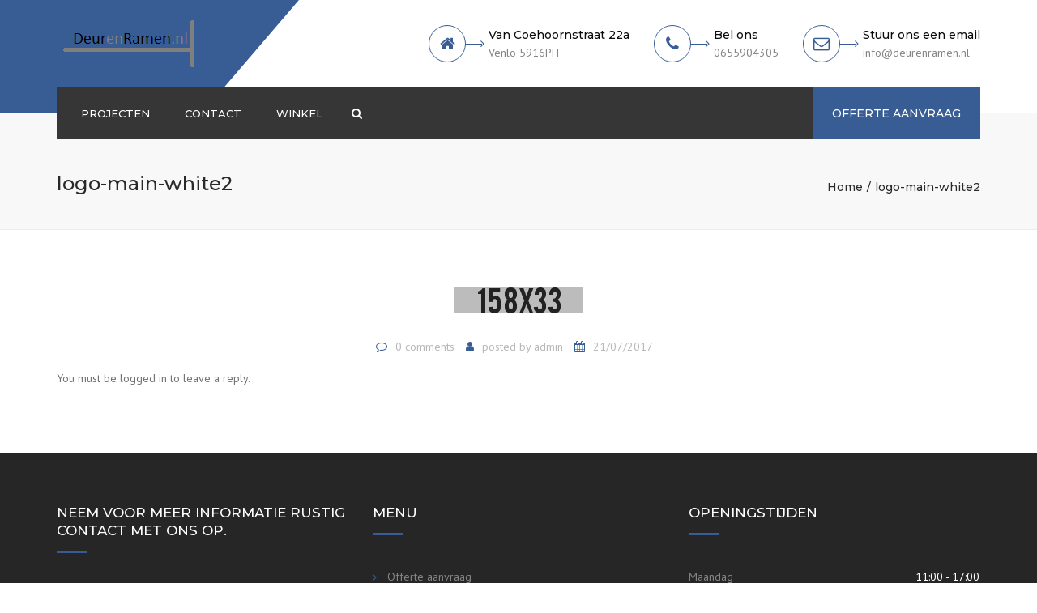

--- FILE ---
content_type: text/css
request_url: https://deurenramen.nl/wp-content/themes/constructo/css/core.css?ver=6.2.8
body_size: 43902
content:
/*
* Table of content
*
*   Gallery slider
*
# SITE HEADER
*
*
# SITE LOGO
*
*
# SITE NAVIGATION
*
*
# SITE HEADER BOXED
*
* Style 1
* Style 2
* Style 3
* Style 4
* Style 5
*
# ABOVE NAV BAR
*
*
# SITE HEADER STYLE NORMAL
*
*
# SITE HEADER STYLE TRANSPARENT
*
*
# SITE HEADER FULL WIDTH
*
*
# SITE HEADER BOXED
*
*
# SITE HEADER POSITION BOTTOM
*
*
# SITE HEADER LAYOUT NORMAL
*
*
# SITE HEADER CENTER
*
*
# SITE HEADER LAYOUT LOGO CENTER
*
*
# SITE HEADER LAYOUT MENU LEFT
*
*
# SITE HEADER STICKY
*
*
# SITE HEADER VERTICAL
*
*
# MEGAMENU
*
*
# SITE SEARCH
*
*
# TOP BAR
*
* Page Header
* breadcrumbs
*
* WOOCOMMERCE HEADER CART
*
# FOOTER
*
* Footer style 2
* Nav widget
* Anps Text widget
* Style 3
* Recent News
* Socialize
* Style 4
*
# FEATURED ELEMENT
*
* Featured Content
* Featured Title
* Featured Header
* Featured Push top
* Featured Large
* Featured Horizontal
*
# CONTACT NUMBER
*
*
# TRANSPORT HEADER STYLING
*
* Alert
* Tables
* Gallery FS
*/


@charset "UTF-8";

/* Compass, Bootstrap and Variables */

/*! normalize.css v3.0.0 | MIT License | git.io/normalize */

html {
  font-family: sans-serif;
  -ms-text-size-adjust: 100%;
  -webkit-text-size-adjust: 100%;
}

body {
  margin: 0;
}

article,
aside,
details,
figcaption,
figure,
footer,
header,
hgroup,
main,
nav,
section,
summary {
  display: block;
}

audio,
canvas,
progress,
video {
  display: inline-block;
  vertical-align: baseline;
}

audio:not([controls]) {
  display: none;
  height: 0;
}

[hidden],
template {
  display: none;
}

a {
  background: transparent;
}

a:active,
a:hover {
  outline: 0;
}

abbr[title] {
  border-bottom: 1px dotted;
}

b,
strong {
  font-weight: bold;
}

dfn {
  font-style: italic;
}

h1 {
  font-size: 2em;
  margin: 0.67em 0;
}

mark {
  background: #ff0;
  color: #000;
}

small {
  font-size: 80%;
}

sub,
sup {
  font-size: 75%;
  line-height: 0;
  position: relative;
  vertical-align: baseline;
}

sup {
  top: -0.5em;
}

sub {
  bottom: -0.25em;
}

img {
  border: 0;
}

svg:not(:root) {
  overflow: hidden;
}

figure {
  margin: 1em 40px;
}

hr {
  box-sizing: content-box;
  height: 0;
}

pre {
  overflow: auto;
}

code,
kbd,
pre,
samp {
  font-family: monospace, monospace;
  font-size: 1em;
}

button,
input,
optgroup,
select,
textarea {
  color: inherit;
  font: inherit;
  margin: 0;
}

button {
  overflow: visible;
}

button,
select {
  text-transform: none;
}

button,
html input[type="button"],
input[type="reset"],
input[type="submit"] {
  -webkit-appearance: button;
  cursor: pointer;
}

button[disabled],
html input[disabled] {
  cursor: default;
}

button::-moz-focus-inner,
input::-moz-focus-inner {
  border: 0;
  padding: 0;
}

input {
  line-height: normal;
}

input[type="checkbox"],
input[type="radio"] {
  box-sizing: border-box;
  padding: 0;
}

input[type="number"]::-webkit-inner-spin-button,
input[type="number"]::-webkit-outer-spin-button {
  height: auto;
}

input[type="search"] {
  -webkit-appearance: textfield;
  box-sizing: content-box;
}

input[type="search"]::-webkit-search-cancel-button,
input[type="search"]::-webkit-search-decoration {
  -webkit-appearance: none;
}

fieldset {
  border: 1px solid #c0c0c0;
  margin: 0 2px;
  padding: 0.35em 0.625em 0.75em;
}

legend {
  border: 0;
  padding: 0;
}

textarea {
  overflow: auto;
}

optgroup {
  font-weight: bold;
}

table {
  border-collapse: collapse;
  border-spacing: 0;
}

td,
th {
  padding: 0;
}

@media print {
  * {
    text-shadow: none !important;
    color: #000 !important;
    background: transparent !important;
    box-shadow: none !important;
  }

  a,
  a:visited {
    text-decoration: underline;
  }

  a[href]:after {
    content: " (" attr(href) ")";
  }

  abbr[title]:after {
    content: " (" attr(title) ")";
  }

  a[href^="javascript:"]:after,
  a[href^="#"]:after {
    content: "";
  }

  pre,
  blockquote {
    border: 1px solid #999;
    page-break-inside: avoid;
  }

  thead {
    display: table-header-group;
  }

  tr,
  img {
    page-break-inside: avoid;
  }

  img {
    max-width: 100% !important;
  }

  p,
  h2,
  h3 {
    orphans: 3;
    widows: 3;
  }

  h2,
  h3 {
    page-break-after: avoid;
  }

  select {
    background: #fff !important;
  }

  .navbar {
    display: none;
  }

  .table td,
  .table th {
    background-color: #fff !important;
  }

  .btn > .caret,
  .added_to_cart > .caret,
  .tab-pane .form-submit #submit > .caret,
  .dropup > .btn > .caret,
  .dropup > .added_to_cart > .caret,
  .tab-pane .form-submit .dropup > #submit > .caret {
    border-top-color: #000 !important;
  }

  .label {
    border: 1px solid #000;
  }

  .table {
    border-collapse: collapse !important;
  }
}

* {
  box-sizing: border-box;
}

*:before,
*:after {
  box-sizing: border-box;
}

html {
  font-size: 62.5%;
  -webkit-tap-highlight-color: transparent;
}

body {
  color: #727272;
  font-family: "Helvetica Neue",Helvetica,Arial,sans-serif;
  font-size: 14px;
  line-height: 1.62857;
}

input,
button,
select,
textarea {
  font-family: inherit;
  font-size: inherit;
  line-height: inherit;
}

a {
  color: #d54900;
  outline: 0;
  text-decoration: none;
}

a:hover,
a:focus {
  color: #292929;
  text-decoration: none;
}

a:hover,
a:focus,
a:active {
  outline: 0;
}

a:focus {
  outline: thin dotted;
  outline: 5px auto -webkit-focus-ring-color;
  outline-offset: -2px;
}

figure {
  margin: 0;
}

img {
  vertical-align: middle;
}

.img-responsive {
  display: block;
  max-width: 100%;
  height: auto;
}

.img-rounded {
  border-radius: 6px;
}

.img-thumbnail {
  padding: 4px;
  line-height: 1.42857;
  background-color: white;
  border: 1px solid #dddddd;
  border-radius: 4px;
  transition: all 0.2s ease-in-out;
  display: inline-block;
  max-width: 100%;
  height: auto;
}

.img-circle {
  border-radius: 50%;
}

hr {
  margin-top: 17px;
  margin-bottom: 17px;
  border: 0;
  border-top: 1px solid #eeeeee;
}

.sr-only {
  position: absolute;
  width: 1px;
  height: 1px;
  margin: -1px;
  padding: 0;
  overflow: hidden;
  clip: rect(0, 0, 0, 0);
  border: 0;
}

.align-right {
  text-align: right;
}

h1,
h2,
h3,
h4,
h5,
h6,
.h1,
.h2,
.h3,
.h4,
.h5,
.h6 {
  font-family: "test";
  font-weight: 500;
  line-height: 1.1;
  color: inherit;
}

h1 small,
h1 .small,
h2 small,
h2 .small,
h3 small,
h3 .small,
h4 small,
h4 .small,
h5 small,
h5 .small,
h6 small,
h6 .small,
.h1 small,
.h1 .small,
.h2 small,
.h2 .small,
.h3 small,
.h3 .small,
.h4 small,
.h4 .small,
.h5 small,
.h5 .small,
.h6 small,
.h6 .small {
  font-weight: normal;
  line-height: 1;
  color: #999999;
}

h1,
.h1,
h2,
.h2,
h3,
.h3 {
  margin-top: 17px;
  margin-bottom: 8.5px;
}

h1 small,
h1 .small,
.h1 small,
.h1 .small,
h2 small,
h2 .small,
.h2 small,
.h2 .small,
h3 small,
h3 .small,
.h3 small,
.h3 .small {
  font-size: 65%;
}

h4,
.h4,
h5,
.h5,
h6,
.h6 {
  margin-top: 8.5px;
  margin-bottom: 8.5px;
}

h4 small,
h4 .small,
.h4 small,
.h4 .small,
h5 small,
h5 .small,
.h5 small,
.h5 .small,
h6 small,
h6 .small,
.h6 small,
.h6 .small {
  font-size: 75%;
}

/* Mobile (and above) */

h1,
.h1 {
  font-size: 24px;
}

h2,
.h2 {
  font-size: 15px;
}

h3,
.h3 {
  font-size: 16px;
}

h4,
.h4 {
  font-size: 17px;
}

h5,
.h5 {
  font-size: 16px;
}

h6,
.h6 {
  font-size: 11px;
}

/* Tablet */

@media (min-width: 768px) {
  h1,
  .h1 {
    font-size: 28px;
  }

  h3,
  .h3 {
    font-size: 18px;
  }
}

/* Desktop */

@media (min-width: 992px) {
  h1,
  .h1 {
    font-size: 31px;
  }

  h3,
  .h3 {
    font-size: 21px;
  }

  h4,
  .h4 {
    font-size: 18px;
  }
}

p {
  margin: 0 0 8.5px;
}

th,
td {
  padding: 5px;
}

.lead {
  margin-bottom: 17px;
  font-size: 13px;
  font-weight: 200;
  line-height: 1.4;
}

@media (min-width: 768px) {
  .lead {
    font-size: 18px;
  }
}

small,
.small {
  font-size: 85%;
}

cite {
  font-style: normal;
}

.text-left {
  text-align: left;
}

.text-right {
  text-align: right;
}

.text-center {
  text-align: center;
}

.text-justify {
  text-align: justify;
}

.text-muted {
  color: #999999;
}

.text-primary {
  color: #428bca;
}

a.text-primary:hover {
  color: #3071a9;
}

.text-success {
  color: #3c763d;
}

a.text-success:hover {
  color: #2b542c;
}

.text-info {
  color: #31708f;
}

a.text-info:hover {
  color: #245269;
}

.text-warning {
  color: #8a6d3b;
}

a.text-warning:hover {
  color: #66512c;
}

.text-danger {
  color: #a94442;
}

a.text-danger:hover {
  color: #843534;
}

.bg-primary {
  color: #fff;
}

.bg-primary {
  background-color: #428bca;
}

a.bg-primary:hover {
  background-color: #3071a9;
}

.bg-success {
  background-color: #dff0d8;
}

a.bg-success:hover {
  background-color: #c1e2b3;
}

.bg-info {
  background-color: #d9edf7;
}

a.bg-info:hover {
  background-color: #afd9ee;
}

.bg-warning {
  background-color: #fcf8e3;
}

a.bg-warning:hover {
  background-color: #f7ecb5;
}

.bg-danger {
  background-color: #f2dede;
}

a.bg-danger:hover {
  background-color: #e4b9b9;
}

.page-header {
  padding-bottom: 7.5px;
  margin: 34px 0 17px;
  border-bottom: 1px solid #eeeeee;
}

ul,
ol {
  margin-top: 0;
  margin-bottom: 8.5px;
}

ul ul,
ul ol,
ol ul,
ol ol {
  margin-bottom: 0;
}

.list-unstyled,
.list-inline {
  padding-left: 0;
  list-style: none;
}

.list-inline {
  margin-left: -5px;
}

.list-inline > li {
  display: inline-block;
  padding-left: 5px;
  padding-right: 5px;
}

dl {
  margin-top: 0;
  margin-bottom: 17px;
}

dt,
dd {
  line-height: 1.42857;
}

dt {
  font-weight: bold;
}

dd {
  margin-left: 0;
}

.dl-horizontal dd:before,
.dl-horizontal dd:after {
  content: " ";
  display: table;
}

.dl-horizontal dd:after {
  clear: both;
}

@media (min-width: 768px) {
  .dl-horizontal dt {
    float: left;
    width: 160px;
    clear: left;
    text-align: right;
    overflow: hidden;
    text-overflow: ellipsis;
    white-space: nowrap;
  }

  .dl-horizontal dd {
    margin-left: 180px;
  }
}

abbr[title],
abbr[data-original-title] {
  cursor: help;
  border-bottom: 1px dotted #999999;
}

.initialism {
  font-size: 90%;
  text-transform: uppercase;
}

blockquote {
  padding: 8.5px 17px;
  margin: 0 0 17px;
  font-size: 15px;
  border-left: 5px solid #eeeeee;
}

blockquote p:last-child,
blockquote ul:last-child,
blockquote ol:last-child {
  margin-bottom: 0;
}

blockquote footer,
blockquote small,
blockquote .small {
  display: block;
  font-size: 80%;
  line-height: 1.42857;
  color: #999999;
}

blockquote footer:before,
blockquote small:before,
blockquote .small:before {
  content: '\2014 \00A0';
}

.blockquote-reverse,
blockquote.pull-right {
  padding-right: 15px;
  padding-left: 0;
  border-right: 5px solid #eeeeee;
  border-left: 0;
  text-align: right;
}

.blockquote-reverse footer:before,
.blockquote-reverse small:before,
.blockquote-reverse .small:before,
blockquote.pull-right footer:before,
blockquote.pull-right small:before,
blockquote.pull-right .small:before {
  content: '';
}

.blockquote-reverse footer:after,
.blockquote-reverse small:after,
.blockquote-reverse .small:after,
blockquote.pull-right footer:after,
blockquote.pull-right small:after,
blockquote.pull-right .small:after {
  content: '\00A0 \2014';
}

blockquote:before,
blockquote:after {
  content: "";
}

address {
  margin-bottom: 17px;
  font-style: normal;
  line-height: 1.42857;
}

.container {
  margin-right: auto;
  margin-left: auto;
  padding-left: 15px;
  padding-right: 15px;
}

.container:before,
.container:after {
  content: " ";
  display: table;
}

.container:after {
  clear: both;
}

@media (min-width: 768px) {
  .container {
    width: 750px;
  }
}

@media (min-width: 992px) {
  .container {
    width: 970px;
  }
}

@media (min-width: 1200px) {
  .container {
    width: 1170px;
  }
}

.container-fluid {
  margin-right: auto;
  margin-left: auto;
  padding-left: 15px;
  padding-right: 15px;
}

.container-fluid:before,
.container-fluid:after {
  content: " ";
  display: table;
}

.container-fluid:after {
  clear: both;
}

.row {
  margin-left: -15px;
  margin-right: -15px;
}

.row:before,
.row:after {
  content: " ";
  display: table;
}

.row:after {
  clear: both;
}

.col-xs-1,
.col-sm-1,
.col-md-1,
.col-lg-1,
.col-xs-2,
.col-sm-2,
.col-md-2,
.col-lg-2,
.col-xs-3,
.col-sm-3,
.col-md-3,
.col-lg-3,
.col-xs-4,
.col-sm-4,
.col-md-4,
.col-lg-4,
.col-xs-5,
.col-sm-5,
.col-md-5,
.col-lg-5,
.col-xs-6,
.col-sm-6,
.col-md-6,
.col-lg-6,
.col-xs-7,
.col-sm-7,
.col-md-7,
.col-lg-7,
.col-xs-8,
.col-sm-8,
.col-md-8,
.col-lg-8,
.col-xs-9,
.col-sm-9,
.col-md-9,
.col-lg-9,
.col-xs-10,
.col-sm-10,
.col-md-10,
.col-lg-10,
.col-xs-11,
.col-sm-11,
.col-md-11,
.col-lg-11,
.col-xs-12,
.col-sm-12,
.col-md-12,
.col-lg-12 {
  position: relative;
  min-height: 1px;
  padding-left: 15px;
  padding-right: 15px;
}

.col-xs-1,
.col-xs-2,
.col-xs-3,
.col-xs-4,
.col-xs-5,
.col-xs-6,
.col-xs-7,
.col-xs-8,
.col-xs-9,
.col-xs-10,
.col-xs-11,
.col-xs-12 {
  float: left;
}

.col-xs-1 {
  width: 8.33333%;
}

.col-xs-2 {
  width: 16.66667%;
}

.col-xs-3 {
  width: 25%;
}

.col-xs-4 {
  width: 33.33333%;
}

.col-xs-5 {
  width: 41.66667%;
}

.col-xs-6 {
  width: 50%;
}

.col-xs-7 {
  width: 58.33333%;
}

.col-xs-8 {
  width: 66.66667%;
}

.col-xs-9 {
  width: 75%;
}

.col-xs-10 {
  width: 83.33333%;
}

.col-xs-11 {
  width: 91.66667%;
}

.col-xs-12 {
  width: 100%;
}

.col-xs-pull-0 {
  right: 0%;
}

.col-xs-pull-1 {
  right: 8.33333%;
}

.col-xs-pull-2 {
  right: 16.66667%;
}

.col-xs-pull-3 {
  right: 25%;
}

.col-xs-pull-4 {
  right: 33.33333%;
}

.col-xs-pull-5 {
  right: 41.66667%;
}

.col-xs-pull-6 {
  right: 50%;
}

.col-xs-pull-7 {
  right: 58.33333%;
}

.col-xs-pull-8 {
  right: 66.66667%;
}

.col-xs-pull-9 {
  right: 75%;
}

.col-xs-pull-10 {
  right: 83.33333%;
}

.col-xs-pull-11 {
  right: 91.66667%;
}

.col-xs-pull-12 {
  right: 100%;
}

.col-xs-push-0 {
  left: 0%;
}

.col-xs-push-1 {
  left: 8.33333%;
}

.col-xs-push-2 {
  left: 16.66667%;
}

.col-xs-push-3 {
  left: 25%;
}

.col-xs-push-4 {
  left: 33.33333%;
}

.col-xs-push-5 {
  left: 41.66667%;
}

.col-xs-push-6 {
  left: 50%;
}

.col-xs-push-7 {
  left: 58.33333%;
}

.col-xs-push-8 {
  left: 66.66667%;
}

.col-xs-push-9 {
  left: 75%;
}

.col-xs-push-10 {
  left: 83.33333%;
}

.col-xs-push-11 {
  left: 91.66667%;
}

.col-xs-push-12 {
  left: 100%;
}

.col-xs-offset-0 {
  margin-left: 0%;
}

.col-xs-offset-1 {
  margin-left: 8.33333%;
}

.col-xs-offset-2 {
  margin-left: 16.66667%;
}

.col-xs-offset-3 {
  margin-left: 25%;
}

.col-xs-offset-4 {
  margin-left: 33.33333%;
}

.col-xs-offset-5 {
  margin-left: 41.66667%;
}

.col-xs-offset-6 {
  margin-left: 50%;
}

.col-xs-offset-7 {
  margin-left: 58.33333%;
}

.col-xs-offset-8 {
  margin-left: 66.66667%;
}

.col-xs-offset-9 {
  margin-left: 75%;
}

.col-xs-offset-10 {
  margin-left: 83.33333%;
}

.col-xs-offset-11 {
  margin-left: 91.66667%;
}

.col-xs-offset-12 {
  margin-left: 100%;
}

@media (min-width: 768px) {
  .col-sm-1,
  .col-sm-2,
  .col-sm-3,
  .col-sm-4,
  .col-sm-5,
  .col-sm-6,
  .col-sm-7,
  .col-sm-8,
  .col-sm-9,
  .col-sm-10,
  .col-sm-11,
  .col-sm-12 {
    float: left;
  }

  .col-sm-1 {
    width: 8.33333%;
  }

  .col-sm-2 {
    width: 16.66667%;
  }

  .col-sm-3 {
    width: 25%;
  }

  .col-sm-4 {
    width: 33.33333%;
  }

  .col-sm-5 {
    width: 41.66667%;
  }

  .col-sm-6 {
    width: 50%;
  }

  .col-sm-7 {
    width: 58.33333%;
  }

  .col-sm-8 {
    width: 66.66667%;
  }

  .col-sm-9 {
    width: 75%;
  }

  .col-sm-10 {
    width: 83.33333%;
  }

  .col-sm-11 {
    width: 91.66667%;
  }

  .col-sm-12 {
    width: 100%;
  }

  .col-sm-pull-0 {
    right: 0%;
  }

  .col-sm-pull-1 {
    right: 8.33333%;
  }

  .col-sm-pull-2 {
    right: 16.66667%;
  }

  .col-sm-pull-3 {
    right: 25%;
  }

  .col-sm-pull-4 {
    right: 33.33333%;
  }

  .col-sm-pull-5 {
    right: 41.66667%;
  }

  .col-sm-pull-6 {
    right: 50%;
  }

  .col-sm-pull-7 {
    right: 58.33333%;
  }

  .col-sm-pull-8 {
    right: 66.66667%;
  }

  .col-sm-pull-9 {
    right: 75%;
  }

  .col-sm-pull-10 {
    right: 83.33333%;
  }

  .col-sm-pull-11 {
    right: 91.66667%;
  }

  .col-sm-pull-12 {
    right: 100%;
  }

  .col-sm-push-0 {
    left: 0%;
  }

  .col-sm-push-1 {
    left: 8.33333%;
  }

  .col-sm-push-2 {
    left: 16.66667%;
  }

  .col-sm-push-3 {
    left: 25%;
  }

  .col-sm-push-4 {
    left: 33.33333%;
  }

  .col-sm-push-5 {
    left: 41.66667%;
  }

  .col-sm-push-6 {
    left: 50%;
  }

  .col-sm-push-7 {
    left: 58.33333%;
  }

  .col-sm-push-8 {
    left: 66.66667%;
  }

  .col-sm-push-9 {
    left: 75%;
  }

  .col-sm-push-10 {
    left: 83.33333%;
  }

  .col-sm-push-11 {
    left: 91.66667%;
  }

  .col-sm-push-12 {
    left: 100%;
  }

  .col-sm-offset-0 {
    margin-left: 0%;
  }

  .col-sm-offset-1 {
    margin-left: 8.33333%;
  }

  .col-sm-offset-2 {
    margin-left: 16.66667%;
  }

  .col-sm-offset-3 {
    margin-left: 25%;
  }

  .col-sm-offset-4 {
    margin-left: 33.33333%;
  }

  .col-sm-offset-5 {
    margin-left: 41.66667%;
  }

  .col-sm-offset-6 {
    margin-left: 50%;
  }

  .col-sm-offset-7 {
    margin-left: 58.33333%;
  }

  .col-sm-offset-8 {
    margin-left: 66.66667%;
  }

  .col-sm-offset-9 {
    margin-left: 75%;
  }

  .col-sm-offset-10 {
    margin-left: 83.33333%;
  }

  .col-sm-offset-11 {
    margin-left: 91.66667%;
  }

  .col-sm-offset-12 {
    margin-left: 100%;
  }
}

@media (min-width: 992px) {
  .col-md-1,
  .col-md-2,
  .col-md-3,
  .col-md-4,
  .col-md-5,
  .col-md-6,
  .col-md-7,
  .col-md-8,
  .col-md-9,
  .col-md-10,
  .col-md-11,
  .col-md-12 {
    float: left;
  }

  .col-md-1 {
    width: 8.33333%;
  }

  .col-md-2 {
    width: 16.66667%;
  }

  .col-md-3 {
    width: 25%;
  }

  .col-md-4 {
    width: 33.33333%;
  }

  .col-md-5 {
    width: 41.66667%;
  }

  .col-md-6 {
    width: 50%;
  }

  .col-md-7 {
    width: 58.33333%;
  }

  .col-md-8 {
    width: 66.66667%;
  }

  .col-md-9 {
    width: 75%;
  }

  .col-md-10 {
    width: 83.33333%;
  }

  .col-md-11 {
    width: 91.66667%;
  }

  .col-md-12 {
    width: 100%;
  }

  .col-md-pull-0 {
    right: 0%;
  }

  .col-md-pull-1 {
    right: 8.33333%;
  }

  .col-md-pull-2 {
    right: 16.66667%;
  }

  .col-md-pull-3 {
    right: 25%;
  }

  .col-md-pull-4 {
    right: 33.33333%;
  }

  .col-md-pull-5 {
    right: 41.66667%;
  }

  .col-md-pull-6 {
    right: 50%;
  }

  .col-md-pull-7 {
    right: 58.33333%;
  }

  .col-md-pull-8 {
    right: 66.66667%;
  }

  .col-md-pull-9 {
    right: 75%;
  }

  .col-md-pull-10 {
    right: 83.33333%;
  }

  .col-md-pull-11 {
    right: 91.66667%;
  }

  .col-md-pull-12 {
    right: 100%;
  }

  .col-md-push-0 {
    left: 0%;
  }

  .col-md-push-1 {
    left: 8.33333%;
  }

  .col-md-push-2 {
    left: 16.66667%;
  }

  .col-md-push-3 {
    left: 25%;
  }

  .col-md-push-4 {
    left: 33.33333%;
  }

  .col-md-push-5 {
    left: 41.66667%;
  }

  .col-md-push-6 {
    left: 50%;
  }

  .col-md-push-7 {
    left: 58.33333%;
  }

  .col-md-push-8 {
    left: 66.66667%;
  }

  .col-md-push-9 {
    left: 75%;
  }

  .col-md-push-10 {
    left: 83.33333%;
  }

  .col-md-push-11 {
    left: 91.66667%;
  }

  .col-md-push-12 {
    left: 100%;
  }

  .col-md-offset-0 {
    margin-left: 0%;
  }

  .col-md-offset-1 {
    margin-left: 8.33333%;
  }

  .col-md-offset-2 {
    margin-left: 16.66667%;
  }

  .col-md-offset-3 {
    margin-left: 25%;
  }

  .col-md-offset-4 {
    margin-left: 33.33333%;
  }

  .col-md-offset-5 {
    margin-left: 41.66667%;
  }

  .col-md-offset-6 {
    margin-left: 50%;
  }

  .col-md-offset-7 {
    margin-left: 58.33333%;
  }

  .col-md-offset-8 {
    margin-left: 66.66667%;
  }

  .col-md-offset-9 {
    margin-left: 75%;
  }

  .col-md-offset-10 {
    margin-left: 83.33333%;
  }

  .col-md-offset-11 {
    margin-left: 91.66667%;
  }

  .col-md-offset-12 {
    margin-left: 100%;
  }
}

@media (min-width: 1200px) {
  .col-lg-1,
  .col-lg-2,
  .col-lg-3,
  .col-lg-4,
  .col-lg-5,
  .col-lg-6,
  .col-lg-7,
  .col-lg-8,
  .col-lg-9,
  .col-lg-10,
  .col-lg-11,
  .col-lg-12 {
    float: left;
  }

  .col-lg-1 {
    width: 8.33333%;
  }

  .col-lg-2 {
    width: 16.66667%;
  }

  .col-lg-3 {
    width: 25%;
  }

  .col-lg-4 {
    width: 33.33333%;
  }

  .col-lg-5 {
    width: 41.66667%;
  }

  .col-lg-6 {
    width: 50%;
  }

  .col-lg-7 {
    width: 58.33333%;
  }

  .col-lg-8 {
    width: 66.66667%;
  }

  .col-lg-9 {
    width: 75%;
  }

  .col-lg-10 {
    width: 83.33333%;
  }

  .col-lg-11 {
    width: 91.66667%;
  }

  .col-lg-12 {
    width: 100%;
  }

  .col-lg-pull-0 {
    right: 0%;
  }

  .col-lg-pull-1 {
    right: 8.33333%;
  }

  .col-lg-pull-2 {
    right: 16.66667%;
  }

  .col-lg-pull-3 {
    right: 25%;
  }

  .col-lg-pull-4 {
    right: 33.33333%;
  }

  .col-lg-pull-5 {
    right: 41.66667%;
  }

  .col-lg-pull-6 {
    right: 50%;
  }

  .col-lg-pull-7 {
    right: 58.33333%;
  }

  .col-lg-pull-8 {
    right: 66.66667%;
  }

  .col-lg-pull-9 {
    right: 75%;
  }

  .col-lg-pull-10 {
    right: 83.33333%;
  }

  .col-lg-pull-11 {
    right: 91.66667%;
  }

  .col-lg-pull-12 {
    right: 100%;
  }

  .col-lg-push-0 {
    left: 0%;
  }

  .col-lg-push-1 {
    left: 8.33333%;
  }

  .col-lg-push-2 {
    left: 16.66667%;
  }

  .col-lg-push-3 {
    left: 25%;
  }

  .col-lg-push-4 {
    left: 33.33333%;
  }

  .col-lg-push-5 {
    left: 41.66667%;
  }

  .col-lg-push-6 {
    left: 50%;
  }

  .col-lg-push-7 {
    left: 58.33333%;
  }

  .col-lg-push-8 {
    left: 66.66667%;
  }

  .col-lg-push-9 {
    left: 75%;
  }

  .col-lg-push-10 {
    left: 83.33333%;
  }

  .col-lg-push-11 {
    left: 91.66667%;
  }

  .col-lg-push-12 {
    left: 100%;
  }

  .col-lg-offset-0 {
    margin-left: 0%;
  }

  .col-lg-offset-1 {
    margin-left: 8.33333%;
  }

  .col-lg-offset-2 {
    margin-left: 16.66667%;
  }

  .col-lg-offset-3 {
    margin-left: 25%;
  }

  .col-lg-offset-4 {
    margin-left: 33.33333%;
  }

  .col-lg-offset-5 {
    margin-left: 41.66667%;
  }

  .col-lg-offset-6 {
    margin-left: 50%;
  }

  .col-lg-offset-7 {
    margin-left: 58.33333%;
  }

  .col-lg-offset-8 {
    margin-left: 66.66667%;
  }

  .col-lg-offset-9 {
    margin-left: 75%;
  }

  .col-lg-offset-10 {
    margin-left: 83.33333%;
  }

  .col-lg-offset-11 {
    margin-left: 91.66667%;
  }

  .col-lg-offset-12 {
    margin-left: 100%;
  }
}

fieldset {
  padding: 0;
  margin: 0;
  border: 0;
  min-width: 0;
}

legend {
  display: block;
  width: 100%;
  padding: 0;
  margin-bottom: 17px;
  font-size: 18px;
  line-height: inherit;
  color: #333333;
  border: 0;
  border-bottom: 1px solid #e5e5e5;
}

.relative {
  position: relative;
  display: table;
  width: 100%;
}

label {
  display: inline-block;
  margin-bottom: 5px;
  font-weight: bold;
}

input[type="search"] {
  box-sizing: border-box;
}

input[type="radio"],
input[type="checkbox"] {
  margin: 4px 0 0;
  margin-top: 1px \9;
  line-height: normal;
}

input[type="file"] {
  display: block;
}

input[type="range"] {
  display: block;
  width: 100%;
}

select[multiple],
select[size] {
  height: auto;
}

input[type="file"]:focus,
input[type="radio"]:focus,
input[type="checkbox"]:focus {
  outline: thin dotted;
  outline: 5px auto -webkit-focus-ring-color;
  outline-offset: -2px;
}

output {
  display: block;
  padding-top: 7px;
  font-size: 12px;
  line-height: 1.42857;
  color: #555555;
}

.form-control {
  display: block;
  width: 100%;
  height: 31px;
  padding: 6px 12px;
  font-size: 12px;
  line-height: 1.42857;
  color: #555555;
  background-color: white;
  background-image: none;
  border: 1px solid #cccccc;
  border-radius: 4px;
  box-shadow: inset 0 1px 1px rgba(0, 0, 0, 0.075);
  transition: border-color ease-in-out 0.15s, box-shadow ease-in-out 0.15s;
}

.form-control:focus {
  border-color: #66afe9;
  outline: 0;
  box-shadow: inset 0 1px 1px rgba(0, 0, 0, 0.075), 0 0 8px rgba(102, 175, 233, 0.6);
}

.form-control::-moz-placeholder {
  color: #999999;
  opacity: 1;
}

.form-control:-ms-input-placeholder {
  color: #999999;
}

.form-control::-webkit-input-placeholder {
  color: #999999;
}

.form-control[disabled],
.form-control[readonly],
fieldset[disabled] .form-control {
  cursor: not-allowed;
  background-color: #eeeeee;
  opacity: 1;
}

textarea.form-control {
  height: auto;
}

input[type="search"] {
  -webkit-appearance: none;
}

input[type="date"] {
  line-height: 31px;
}

.form-group {
  margin-bottom: 15px;
}

.radio,
.checkbox {
  display: block;
  min-height: 17px;
  margin-top: 10px;
  margin-bottom: 10px;
  padding-left: 20px;
}

.radio label,
.checkbox label {
  display: inline;
  font-weight: normal;
  cursor: pointer;
}

.radio input[type="radio"],
.radio-inline input[type="radio"],
.checkbox input[type="checkbox"],
.checkbox-inline input[type="checkbox"] {
  float: left;
  margin-left: -20px;
}

.radio + .radio,
.checkbox + .checkbox {
  margin-top: -5px;
}

.radio-inline,
.checkbox-inline {
  display: inline-block;
  padding-left: 20px;
  margin-bottom: 0;
  vertical-align: middle;
  font-weight: normal;
  cursor: pointer;
}

.radio-inline + .radio-inline,
.checkbox-inline + .checkbox-inline {
  margin-top: 0;
  margin-left: 10px;
}

input[type="radio"][disabled],
fieldset[disabled] input[type="radio"],
input[type="checkbox"][disabled],
fieldset[disabled]
input[type="checkbox"],
.radio[disabled],
fieldset[disabled]
.radio,
.radio-inline[disabled],
fieldset[disabled]
.radio-inline,
.checkbox[disabled],
fieldset[disabled]
.checkbox,
.checkbox-inline[disabled],
fieldset[disabled]
.checkbox-inline {
  cursor: not-allowed;
}

.input-sm {
  height: 28px;
  padding: 5px 10px;
  font-size: 11px;
  line-height: 1.5;
  border-radius: 3px;
}

select.input-sm {
  height: 28px;
  line-height: 28px;
}

textarea.input-sm,
select[multiple].input-sm {
  height: auto;
}

.input-lg {
  height: 42px;
  padding: 10px 16px;
  font-size: 15px;
  line-height: 1.33;
  border-radius: 6px;
}

select.input-lg {
  height: 42px;
  line-height: 42px;
}

textarea.input-lg,
select[multiple].input-lg {
  height: auto;
}

.has-feedback {
  position: relative;
}

.has-feedback .form-control {
  padding-right: 38.75px;
}

.has-feedback .form-control-feedback {
  position: absolute;
  top: 22px;
  right: 0;
  display: block;
  width: 31px;
  height: 31px;
  line-height: 31px;
  text-align: center;
}

.has-success .help-block,
.has-success .control-label,
.has-success .radio,
.has-success .checkbox,
.has-success .radio-inline,
.has-success .checkbox-inline {
  color: #3c763d;
}

.has-success .form-control {
  border-color: #3c763d;
  box-shadow: inset 0 1px 1px rgba(0, 0, 0, 0.075);
}

.has-success .form-control:focus {
  border-color: #2b542c;
  box-shadow: inset 0 1px 1px rgba(0, 0, 0, 0.075), 0 0 6px #67b168;
}

.has-success .input-group-addon {
  color: #3c763d;
  border-color: #3c763d;
  background-color: #dff0d8;
}

.has-success .form-control-feedback {
  color: #3c763d;
}

.has-warning .help-block,
.has-warning .control-label,
.has-warning .radio,
.has-warning .checkbox,
.has-warning .radio-inline,
.has-warning .checkbox-inline {
  color: #8a6d3b;
}

.has-warning .form-control {
  border-color: #8a6d3b;
  box-shadow: inset 0 1px 1px rgba(0, 0, 0, 0.075);
}

.has-warning .form-control:focus {
  border-color: #66512c;
  box-shadow: inset 0 1px 1px rgba(0, 0, 0, 0.075), 0 0 6px #c0a16b;
}

.has-warning .input-group-addon {
  color: #8a6d3b;
  border-color: #8a6d3b;
  background-color: #fcf8e3;
}

.has-warning .form-control-feedback {
  color: #8a6d3b;
}

.has-error .help-block,
.has-error .control-label,
.has-error .radio,
.has-error .checkbox,
.has-error .radio-inline,
.has-error .checkbox-inline {
  color: #a94442;
}

.has-error .form-control {
  border-color: #a94442;
  box-shadow: inset 0 1px 1px rgba(0, 0, 0, 0.075);
}

.has-error .form-control:focus {
  border-color: #843534;
  box-shadow: inset 0 1px 1px rgba(0, 0, 0, 0.075), 0 0 6px #ce8483;
}

.has-error .input-group-addon {
  color: #a94442;
  border-color: #a94442;
  background-color: #f2dede;
}

.has-error .form-control-feedback {
  color: #a94442;
}

.form-control-static {
  margin-bottom: 0;
}

.help-block {
  display: block;
  margin-top: 5px;
  margin-bottom: 10px;
  color: #b2b2b2;
}

@media (min-width: 993px) {
  .form-inline .form-group,
  .navbar-form .form-group {
    display: inline-block;
    margin-bottom: 0;
    vertical-align: middle;
  }

  .form-inline .form-control,
  .navbar-form .form-control {
    display: inline-block;
    width: auto;
    vertical-align: middle;
  }

  .form-inline .input-group > .form-control,
  .navbar-form .input-group > .form-control {
    width: 100%;
  }

  .form-inline .control-label,
  .navbar-form .control-label {
    margin-bottom: 0;
    vertical-align: middle;
  }

  .form-inline .radio,
  .navbar-form .radio,
  .form-inline .checkbox,
  .navbar-form .checkbox {
    display: inline-block;
    margin-top: 0;
    margin-bottom: 0;
    padding-left: 0;
    vertical-align: middle;
  }

  .form-inline .radio input[type="radio"],
  .navbar-form .radio input[type="radio"],
  .form-inline .checkbox input[type="checkbox"],
  .navbar-form .checkbox input[type="checkbox"] {
    float: none;
    margin-left: 0;
  }

  .form-inline .has-feedback .form-control-feedback,
  .navbar-form .has-feedback .form-control-feedback {
    top: 0;
  }
}

.form-horizontal .control-label,
.form-horizontal .radio,
.form-horizontal .checkbox,
.form-horizontal .radio-inline,
.form-horizontal .checkbox-inline {
  margin-top: 0;
  margin-bottom: 0;
  padding-top: 7px;
}

.form-horizontal .radio,
.form-horizontal .checkbox {
  min-height: 24px;
}

.form-horizontal .form-group {
  margin-left: -15px;
  margin-right: -15px;
}

.form-horizontal .form-group:before,
.form-horizontal .form-group:after {
  content: " ";
  display: table;
}

.form-horizontal .form-group:after {
  clear: both;
}

.form-horizontal .form-control-static {
  padding-top: 7px;
  padding-bottom: 7px;
}

@media (min-width: 993px) {
  .form-horizontal .control-label {
    text-align: right;
  }
}

.form-horizontal .has-feedback .form-control-feedback {
  top: 0;
  right: 15px;
}

.added_to_cart,
.tab-pane .form-submit #submit {
  display: inline-block;
  margin-bottom: 0;
  font-weight: normal;
  text-align: center;
  vertical-align: middle;
  cursor: pointer;
  background-image: none;
  border: 1px solid transparent;
  white-space: nowrap;
  padding: 6px 12px;
  font-size: 12px;
  line-height: 1.42857;
  border-radius: 4px;
  -webkit-user-select: none;
  -moz-user-select: none;
  -ms-user-select: none;
  user-select: none;
}

.added_to_cart:focus,
.tab-pane .form-submit #submit:focus,
.btn:active:focus,
.added_to_cart:active:focus,
.tab-pane .form-submit #submit:active:focus,
.btn.active:focus,
.active.added_to_cart:focus,
.tab-pane .form-submit .active#submit:focus {
  outline: thin dotted;
  outline: 5px auto -webkit-focus-ring-color;
  outline-offset: -2px;
}

.added_to_cart:hover,
.tab-pane .form-submit #submit:hover,
.added_to_cart:focus,
.tab-pane .form-submit #submit:focus {
  color: #333333;
  text-decoration: none;
}

.added_to_cart:active,
.tab-pane .form-submit #submit:active,
.active.added_to_cart,
.tab-pane .form-submit .active#submit {
  outline: 0;
  background-image: none;
  box-shadow: inset 0 3px 5px rgba(0, 0, 0, 0.125);
}

.btn.disabled,
.disabled.added_to_cart,
.tab-pane .form-submit .disabled#submit,
.btn[disabled],
[disabled].added_to_cart,
.tab-pane .form-submit [disabled]#submit,
fieldset[disabled] .btn,
fieldset[disabled] .added_to_cart,
fieldset[disabled] .tab-pane .form-submit #submit,
.tab-pane .form-submit fieldset[disabled] #submit {
  cursor: not-allowed;
  pointer-events: none;
  opacity: 0.65;
  filter: alpha(opacity=65);
  box-shadow: none;
}

.btn-default {
  color: #333333;
  background-color: white;
  border-color: #cccccc;
}

.btn-default:hover,
.btn-default:focus,
.btn-default:active,
.btn-default.active {
  color: #333333;
  background-color: #ebebeb;
  border-color: #adadad;
}

.open .btn-default.dropdown-toggle {
  color: #333333;
  background-color: #ebebeb;
  border-color: #adadad;
}

.btn-default:active,
.btn-default.active {
  background-image: none;
}

.open .btn-default.dropdown-toggle {
  background-image: none;
}

.btn-default.disabled,
.btn-default.disabled:hover,
.btn-default.disabled:focus,
.btn-default.disabled:active,
.btn-default.disabled.active,
.btn-default[disabled],
.btn-default[disabled]:hover,
.btn-default[disabled]:focus,
.btn-default[disabled]:active,
.btn-default[disabled].active,
fieldset[disabled] .btn-default,
fieldset[disabled] .btn-default:hover,
fieldset[disabled] .btn-default:focus,
fieldset[disabled] .btn-default:active,
fieldset[disabled] .btn-default.active {
  background-color: white;
  border-color: #cccccc;
}

.btn-default .badge {
  color: white;
  background-color: #333333;
}

.btn-primary {
  color: white;
  background-color: #428bca;
  border-color: #357ebd;
}

.btn-primary:hover,
.btn-primary:focus,
.btn-primary:active,
.btn-primary.active {
  color: white;
  background-color: #3276b1;
  border-color: #285e8e;
}

.open .btn-primary.dropdown-toggle {
  color: white;
  background-color: #3276b1;
  border-color: #285e8e;
}

.btn-primary:active,
.btn-primary.active {
  background-image: none;
}

.open .btn-primary.dropdown-toggle {
  background-image: none;
}

.btn-primary.disabled,
.btn-primary.disabled:hover,
.btn-primary.disabled:focus,
.btn-primary.disabled:active,
.btn-primary.disabled.active,
.btn-primary[disabled],
.btn-primary[disabled]:hover,
.btn-primary[disabled]:focus,
.btn-primary[disabled]:active,
.btn-primary[disabled].active,
fieldset[disabled] .btn-primary,
fieldset[disabled] .btn-primary:hover,
fieldset[disabled] .btn-primary:focus,
fieldset[disabled] .btn-primary:active,
fieldset[disabled] .btn-primary.active {
  background-color: #428bca;
  border-color: #357ebd;
}

.btn-primary .badge {
  color: #428bca;
  background-color: white;
}

.btn-success {
  color: white;
  background-color: #5cb85c;
  border-color: #4cae4c;
}

.btn-success:hover,
.btn-success:focus,
.btn-success:active,
.btn-success.active {
  color: white;
  background-color: #47a447;
  border-color: #398439;
}

.open .btn-success.dropdown-toggle {
  color: white;
  background-color: #47a447;
  border-color: #398439;
}

.btn-success:active,
.btn-success.active {
  background-image: none;
}

.open .btn-success.dropdown-toggle {
  background-image: none;
}

.btn-success.disabled,
.btn-success.disabled:hover,
.btn-success.disabled:focus,
.btn-success.disabled:active,
.btn-success.disabled.active,
.btn-success[disabled],
.btn-success[disabled]:hover,
.btn-success[disabled]:focus,
.btn-success[disabled]:active,
.btn-success[disabled].active,
fieldset[disabled] .btn-success,
fieldset[disabled] .btn-success:hover,
fieldset[disabled] .btn-success:focus,
fieldset[disabled] .btn-success:active,
fieldset[disabled] .btn-success.active {
  background-color: #5cb85c;
  border-color: #4cae4c;
}

.btn-success .badge {
  color: #5cb85c;
  background-color: white;
}

.btn-info {
  color: white;
  background-color: #5bc0de;
  border-color: #46b8da;
}

.btn-info:hover,
.btn-info:focus,
.btn-info:active,
.btn-info.active {
  color: white;
  background-color: #39b3d7;
  border-color: #269abc;
}

.open .btn-info.dropdown-toggle {
  color: white;
  background-color: #39b3d7;
  border-color: #269abc;
}

.btn-info:active,
.btn-info.active {
  background-image: none;
}

.open .btn-info.dropdown-toggle {
  background-image: none;
}

.btn-info.disabled,
.btn-info.disabled:hover,
.btn-info.disabled:focus,
.btn-info.disabled:active,
.btn-info.disabled.active,
.btn-info[disabled],
.btn-info[disabled]:hover,
.btn-info[disabled]:focus,
.btn-info[disabled]:active,
.btn-info[disabled].active,
fieldset[disabled] .btn-info,
fieldset[disabled] .btn-info:hover,
fieldset[disabled] .btn-info:focus,
fieldset[disabled] .btn-info:active,
fieldset[disabled] .btn-info.active {
  background-color: #5bc0de;
  border-color: #46b8da;
}

.btn-info .badge {
  color: #5bc0de;
  background-color: white;
}

.btn-warning {
  color: white;
  background-color: #f0ad4e;
  border-color: #eea236;
}

.btn-warning:hover,
.btn-warning:focus,
.btn-warning:active,
.btn-warning.active {
  color: white;
  background-color: #ed9c28;
  border-color: #d58512;
}

.open .btn-warning.dropdown-toggle {
  color: white;
  background-color: #ed9c28;
  border-color: #d58512;
}

.btn-warning:active,
.btn-warning.active {
  background-image: none;
}

.open .btn-warning.dropdown-toggle {
  background-image: none;
}

.btn-warning.disabled,
.btn-warning.disabled:hover,
.btn-warning.disabled:focus,
.btn-warning.disabled:active,
.btn-warning.disabled.active,
.btn-warning[disabled],
.btn-warning[disabled]:hover,
.btn-warning[disabled]:focus,
.btn-warning[disabled]:active,
.btn-warning[disabled].active,
fieldset[disabled] .btn-warning,
fieldset[disabled] .btn-warning:hover,
fieldset[disabled] .btn-warning:focus,
fieldset[disabled] .btn-warning:active,
fieldset[disabled] .btn-warning.active {
  background-color: #f0ad4e;
  border-color: #eea236;
}

.btn-warning .badge {
  color: #f0ad4e;
  background-color: white;
}

.btn-danger {
  color: white;
  background-color: #d9534f;
  border-color: #d43f3a;
}

.btn-danger:hover,
.btn-danger:focus,
.btn-danger:active,
.btn-danger.active {
  color: white;
  background-color: #d2322d;
  border-color: #ac2925;
}

.open .btn-danger.dropdown-toggle {
  color: white;
  background-color: #d2322d;
  border-color: #ac2925;
}

.btn-danger:active,
.btn-danger.active {
  background-image: none;
}

.open .btn-danger.dropdown-toggle {
  background-image: none;
}

.btn-danger.disabled,
.btn-danger.disabled:hover,
.btn-danger.disabled:focus,
.btn-danger.disabled:active,
.btn-danger.disabled.active,
.btn-danger[disabled],
.btn-danger[disabled]:hover,
.btn-danger[disabled]:focus,
.btn-danger[disabled]:active,
.btn-danger[disabled].active,
fieldset[disabled] .btn-danger,
fieldset[disabled] .btn-danger:hover,
fieldset[disabled] .btn-danger:focus,
fieldset[disabled] .btn-danger:active,
fieldset[disabled] .btn-danger.active {
  background-color: #d9534f;
  border-color: #d43f3a;
}

.btn-danger .badge {
  color: #d9534f;
  background-color: white;
}

.btn-link {
  color: #d54900;
  font-weight: normal;
  cursor: pointer;
  border-radius: 0;
}

.btn-link,
.btn-link:active,
.btn-link[disabled],
fieldset[disabled] .btn-link {
  background-color: transparent;
  box-shadow: none;
}

.btn-link,
.btn-link:hover,
.btn-link:focus,
.btn-link:active {
  border-color: transparent;
}

.btn-link:hover,
.btn-link:focus {
  color: #292929;
  text-decoration: underline;
  background-color: transparent;
}

.btn-link[disabled]:hover,
.btn-link[disabled]:focus,
fieldset[disabled] .btn-link:hover,
fieldset[disabled] .btn-link:focus {
  color: #999999;
  text-decoration: none;
}

.added_to_cart,
.tab-pane .form-submit #submit {
  padding: 10px 16px;
  font-size: 15px;
  line-height: 1.33;
  border-radius: 6px;
}

.btn-xs {
  padding: 1px 5px;
  font-size: 11px;
  line-height: 1.5;
  border-radius: 3px;
}

.btn-block {
  display: block;
  width: 100%;
  padding-left: 0;
  padding-right: 0;
}

.btn-block + .btn-block {
  margin-top: 5px;
}

input[type="submit"].btn-block,
input[type="reset"].btn-block,
input[type="button"].btn-block {
  width: 100%;
}

.fade {
  opacity: 0;
  transition: opacity 0.15s linear;
}

.fade.in {
  opacity: 1;
}

.collapse {
  display: none;
}

.collapse.in {
  display: block;
}

.collapsing {
  position: relative;
  height: 0;
  overflow: hidden;
  transition: height 0.35s ease;
}

.nav {
  margin-bottom: 0;
  padding-left: 0;
  list-style: none;
}

.nav:before,
.nav:after {
  content: " ";
  display: table;
}

.nav:after {
  clear: both;
}

.nav > li {
  position: relative;
  display: block;
}

.nav > li > a {
  position: relative;
  display: block;
  padding: 10px 15px;
}

.nav > li > a:hover,
.nav > li > a:focus {
  text-decoration: none;
  background-color: #eeeeee;
}

.nav > li.disabled > a {
  color: #999999;
}

.nav > li.disabled > a:hover,
.nav > li.disabled > a:focus {
  color: #999999;
  text-decoration: none;
  background-color: transparent;
  cursor: not-allowed;
}

.nav .open > a,
.nav .open > a:hover,
.nav .open > a:focus {
  background-color: #eeeeee;
  border-color: #d54900;
}

.nav .nav-divider {
  height: 1px;
  margin: 7.5px 0;
  overflow: hidden;
  background-color: #e5e5e5;
}

.nav > li > a > img {
  max-width: none;
}

.nav-tabs {
  border-bottom: 1px solid #dddddd;
}

.nav-tabs > li {
  float: left;
  margin-bottom: -1px;
}

.nav-tabs > li > a {
  margin-right: 2px;
  line-height: 1.42857;
  border: 1px solid transparent;
  border-radius: 4px 4px 0 0;
  z-index: 1;
}

.nav-tabs > li > a:hover {
  border-color: #eeeeee #eeeeee #dddddd;
}

.nav-tabs > li.active > a,
.nav-tabs > li.active > a:hover,
.nav-tabs > li.active > a:focus {
  color: #555555;
  background-color: white;
  border: 1px solid #dddddd;
  border-bottom-color: transparent;
  cursor: default;
}

.nav-pills > li {
  float: left;
}

.nav-pills > li > a {
  border-radius: 4px;
}

.nav-pills > li + li {
  margin-left: 2px;
}

.nav-pills > li.active > a,
.nav-pills > li.active > a:hover,
.nav-pills > li.active > a:focus {
  color: white;
  background-color: #428bca;
}

.nav-stacked > li {
  float: none;
}

.nav-stacked > li + li {
  margin-top: 2px;
  margin-left: 0;
}

.nav-justified,
.nav-tabs.nav-justified {
  width: 100%;
}

.nav-justified > li,
.nav-tabs.nav-justified > li {
  float: none;
}

.nav-justified > li > a,
.nav-tabs.nav-justified > li > a {
  text-align: center;
  margin-bottom: 5px;
}

.nav-justified > .dropdown .dropdown-menu {
  top: auto;
  left: auto;
}

@media (min-width: 993px) {
  .nav-justified > li,
  .nav-tabs.nav-justified > li {
    display: table-cell;
    width: 1%;
  }

  .nav-justified > li > a,
  .nav-tabs.nav-justified > li > a {
    margin-bottom: 0;
  }
}

.nav-tabs-justified,
.nav-tabs.nav-justified {
  border-bottom: 0;
}

.nav-tabs-justified > li > a,
.nav-tabs.nav-justified > li > a {
  margin-right: 0;
  border-radius: 4px;
}

.nav-tabs-justified > .active > a,
.nav-tabs.nav-justified > .active > a,
.nav-tabs-justified > .active > a:hover,
.nav-tabs.nav-justified > .active > a:hover,
.nav-tabs-justified > .active > a:focus,
.nav-tabs.nav-justified > .active > a:focus {
  border: 1px solid #dddddd;
}

@media (min-width: 993px) {
  .nav-tabs-justified > li > a,
  .nav-tabs.nav-justified > li > a {
    border-bottom: 1px solid #dddddd;
    border-radius: 4px 4px 0 0;
  }

  .nav-tabs-justified > .active > a,
  .nav-tabs.nav-justified > .active > a,
  .nav-tabs-justified > .active > a:hover,
  .nav-tabs.nav-justified > .active > a:hover,
  .nav-tabs-justified > .active > a:focus,
  .nav-tabs.nav-justified > .active > a:focus {
    border-bottom-color: white;
  }
}

.tab-content > .tab-pane {
  display: none;
}

.tab-content > .active {
  display: block;
}

.nav-tabs .dropdown-menu {
  margin-top: -1px;
  border-top-right-radius: 0;
  border-top-left-radius: 0;
}

.navbar {
  position: relative;
  min-height: 50px;
  margin-bottom: 17px;
  border: 1px solid transparent;
}

.navbar:before,
.navbar:after {
  content: " ";
  display: table;
}

.navbar:after {
  clear: both;
}

@media (min-width: 993px) {
  .navbar {
    border-radius: 4px;
  }
}

.navbar-header:before,
.navbar-header:after {
  content: " ";
  display: table;
}

.navbar-header:after {
  clear: both;
}

@media (min-width: 993px) {
  .navbar-header {
    float: left;
  }
}

.navbar-collapse {
  max-height: 340px;
  overflow-x: visible;
  padding-right: 15px;
  padding-left: 15px;
  border-top: 1px solid transparent;
  box-shadow: inset 0 1px 0 rgba(255, 255, 255, 0.1);
  -webkit-overflow-scrolling: touch;
}

.navbar-collapse:before,
.navbar-collapse:after {
  content: " ";
  display: table;
}

.navbar-collapse:after {
  clear: both;
}

.navbar-collapse.in {
  overflow-y: auto;
}

@media (min-width: 993px) {
  .navbar-collapse {
    width: auto;
    border-top: 0;
    box-shadow: none;
  }

  .navbar-collapse.collapse {
    display: block !important;
    height: auto !important;
    padding-bottom: 0;
    overflow: visible !important;
  }

  .navbar-collapse.in {
    overflow-y: visible;
  }

  .navbar-fixed-top .navbar-collapse,
  .navbar-static-top .navbar-collapse,
  .navbar-fixed-bottom .navbar-collapse {
    padding-left: 0;
    padding-right: 0;
  }
}

.container > .navbar-header,
.container > .navbar-collapse,
.container-fluid > .navbar-header,
.container-fluid > .navbar-collapse {
  margin-right: -15px;
  margin-left: -15px;
}

@media (min-width: 993px) {
  .container > .navbar-header,
  .container > .navbar-collapse,
  .container-fluid > .navbar-header,
  .container-fluid > .navbar-collapse {
    margin-right: 0;
    margin-left: 0;
  }
}

.navbar-static-top {
  z-index: 1000;
  border-width: 0 0 1px;
}

@media (min-width: 993px) {
  .navbar-static-top {
    border-radius: 0;
  }
}

.navbar-fixed-top,
.navbar-fixed-bottom {
  position: fixed;
  right: 0;
  left: 0;
  z-index: 1030;
}

@media (min-width: 993px) {
  .navbar-fixed-top,
  .navbar-fixed-bottom {
    border-radius: 0;
  }
}

.navbar-fixed-top {
  top: 0;
  border-width: 0 0 1px;
}

.navbar-fixed-bottom {
  bottom: 0;
  margin-bottom: 0;
  border-width: 1px 0 0;
}

.navbar-brand {
  float: left;
  padding: 16.5px 15px;
  font-size: 15px;
  line-height: 17px;
  height: 50px;
}

.navbar-brand:hover,
.navbar-brand:focus {
  text-decoration: none;
}

@media (min-width: 993px) {
  .navbar > .container .navbar-brand,
  .navbar > .container-fluid .navbar-brand {
    margin-left: -15px;
  }
}

.navbar-toggle {
  position: relative;
  float: right;
  margin-right: 15px;
  padding: 9px 10px;
  margin-top: 8px;
  margin-bottom: 8px;
  background-color: transparent;
  background-image: none;
  border: 1px solid transparent;
  border-radius: 4px;
}

.navbar-toggle:focus {
  outline: none;
}

.navbar-toggle .icon-bar {
  display: block;
  width: 22px;
  height: 2px;
  border-radius: 1px;
}

.navbar-toggle .icon-bar + .icon-bar {
  margin-top: 4px;
}

@media (min-width: 993px) {
  .navbar-toggle {
    display: none;
  }
}

.navbar-nav {
  margin: 8.25px -15px;
}

.navbar-nav > li > a {
  padding-top: 10px;
  padding-bottom: 10px;
  line-height: 17px;
}

@media (max-width: 992px) {
  .navbar-nav .open .dropdown-menu {
    position: static;
    float: none;
    width: auto;
    margin-top: 0;
    background-color: transparent;
    border: 0;
    box-shadow: none;
  }

  .navbar-nav .open .dropdown-menu > li > a,
  .navbar-nav .open .dropdown-menu .dropdown-header {
    padding: 5px 15px 5px 25px;
  }

  .navbar-nav .open .dropdown-menu > li > a {
    line-height: 17px;
  }

  .navbar-nav .open .dropdown-menu > li > a:hover,
  .navbar-nav .open .dropdown-menu > li > a:focus {
    background-image: none;
  }
}

@media (min-width: 993px) {
  .navbar-nav {
    float: left;
    margin: 0;
  }

  .navbar-nav > li {
    float: left;
  }

  .navbar-nav > li > a {
    padding-top: 16.5px;
    padding-bottom: 16.5px;
  }

  .navbar-nav.navbar-right:last-child {
    margin-right: -15px;
  }
}

@media (min-width: 993px) {
  .navbar-left {
    float: left !important;
  }

  .navbar-right {
    float: right !important;
  }
}

.navbar-form {
  margin-left: -15px;
  margin-right: -15px;
  padding: 10px 15px;
  border-top: 1px solid transparent;
  border-bottom: 1px solid transparent;
  box-shadow: inset 0 1px 0 rgba(255, 255, 255, 0.1), 0 1px 0 rgba(255, 255, 255, 0.1);
  margin-top: 9.5px;
  margin-bottom: 9.5px;
}

@media (max-width: 992px) {
  .navbar-form .form-group {
    margin-bottom: 5px;
  }
}

@media (min-width: 993px) {
  .navbar-form {
    width: auto;
    border: 0;
    margin-left: 0;
    margin-right: 0;
    padding-top: 0;
    padding-bottom: 0;
    box-shadow: none;
  }

  .navbar-form.navbar-right:last-child {
    margin-right: -15px;
  }
}

.navbar-nav > li > .dropdown-menu {
  margin-top: 0;
  border-top-right-radius: 0;
  border-top-left-radius: 0;
}

.navbar-fixed-bottom .navbar-nav > li > .dropdown-menu {
  border-bottom-right-radius: 0;
  border-bottom-left-radius: 0;
}

.navbar-btn {
  margin-top: 9.5px;
  margin-bottom: 9.5px;
}

.navbar-btn.btn-sm {
  margin-top: 11px;
  margin-bottom: 11px;
}

.navbar-btn.btn-xs {
  margin-top: 14px;
  margin-bottom: 14px;
}

.navbar-text {
  margin-top: 16.5px;
  margin-bottom: 16.5px;
}

@media (min-width: 993px) {
  .navbar-text {
    float: left;
    margin-left: 15px;
    margin-right: 15px;
  }

  .navbar-text.navbar-right:last-child {
    margin-right: 0;
  }
}

.navbar-default {
  background-color: #f8f8f8;
  border-color: #e7e7e7;
}

.navbar-default .navbar-brand {
  color: #777777;
}

.navbar-default .navbar-brand:hover,
.navbar-default .navbar-brand:focus {
  color: #5e5e5e;
  background-color: transparent;
}

.navbar-default .navbar-text {
  color: #777777;
}

.navbar-default .navbar-nav > li > a {
  color: #777777;
}

.navbar-default .navbar-nav > li > a:hover,
.navbar-default .navbar-nav > li > a:focus {
  color: #333333;
  background-color: transparent;
}

.navbar-default .navbar-nav > .active > a,
.navbar-default .navbar-nav > .active > a:hover,
.navbar-default .navbar-nav > .active > a:focus {
  color: #555555;
  background-color: #e7e7e7;
}

.navbar-default .navbar-nav > .disabled > a,
.navbar-default .navbar-nav > .disabled > a:hover,
.navbar-default .navbar-nav > .disabled > a:focus {
  color: #cccccc;
  background-color: transparent;
}

.navbar-default .navbar-toggle {
  border-color: #dddddd;
}

.navbar-default .navbar-toggle:hover,
.navbar-default .navbar-toggle:focus {
  background-color: #dddddd;
}

.navbar-default .navbar-toggle .icon-bar {
  background-color: #888888;
}

.navbar-default .navbar-collapse,
.navbar-default .navbar-form {
  border-color: #e7e7e7;
}

.navbar-default .navbar-nav > .open > a,
.navbar-default .navbar-nav > .open > a:hover,
.navbar-default .navbar-nav > .open > a:focus {
  background-color: #e7e7e7;
  color: #555555;
}

@media (max-width: 992px) {
  .navbar-default .navbar-nav .open .dropdown-menu > li > a {
    color: #777777;
  }

  .navbar-default .navbar-nav .open .dropdown-menu > li > a:hover,
  .navbar-default .navbar-nav .open .dropdown-menu > li > a:focus {
    color: #333333;
    background-color: transparent;
  }

  .navbar-default .navbar-nav .open .dropdown-menu > .active > a,
  .navbar-default .navbar-nav .open .dropdown-menu > .active > a:hover,
  .navbar-default .navbar-nav .open .dropdown-menu > .active > a:focus {
    color: #555555;
    background-color: #e7e7e7;
  }

  .navbar-default .navbar-nav .open .dropdown-menu > .disabled > a,
  .navbar-default .navbar-nav .open .dropdown-menu > .disabled > a:hover,
  .navbar-default .navbar-nav .open .dropdown-menu > .disabled > a:focus {
    color: #cccccc;
    background-color: transparent;
  }
}

.navbar-default .navbar-link {
  color: #777777;
}

.navbar-default .navbar-link:hover {
  color: #333333;
}

.navbar-default .btn-link {
  color: #777777;
}

.navbar-default .btn-link:hover,
.navbar-default .btn-link:focus {
  color: #333333;
}

.navbar-default .btn-link[disabled]:hover,
.navbar-default .btn-link[disabled]:focus,
fieldset[disabled] .navbar-default .btn-link:hover,
fieldset[disabled] .navbar-default .btn-link:focus {
  color: #cccccc;
}

.navbar-inverse {
  background-color: #222222;
  border-color: #090909;
}

.navbar-inverse .navbar-brand {
  color: #999999;
}

.navbar-inverse .navbar-brand:hover,
.navbar-inverse .navbar-brand:focus {
  color: white;
  background-color: transparent;
}

.navbar-inverse .navbar-text {
  color: #999999;
}

.navbar-inverse .navbar-nav > li > a {
  color: #999999;
}

.navbar-inverse .navbar-nav > li > a:hover,
.navbar-inverse .navbar-nav > li > a:focus {
  color: white;
  background-color: transparent;
}

.navbar-inverse .navbar-nav > .active > a,
.navbar-inverse .navbar-nav > .active > a:hover,
.navbar-inverse .navbar-nav > .active > a:focus {
  color: white;
  background-color: #090909;
}

.navbar-inverse .navbar-nav > .disabled > a,
.navbar-inverse .navbar-nav > .disabled > a:hover,
.navbar-inverse .navbar-nav > .disabled > a:focus {
  color: #444444;
  background-color: transparent;
}

.navbar-inverse .navbar-toggle {
  border-color: #333333;
}

.navbar-inverse .navbar-toggle:hover,
.navbar-inverse .navbar-toggle:focus {
  background-color: #333333;
}

.navbar-inverse .navbar-toggle .icon-bar {
  background-color: white;
}

.navbar-inverse .navbar-collapse,
.navbar-inverse .navbar-form {
  border-color: #101010;
}

.navbar-inverse .navbar-nav > .open > a,
.navbar-inverse .navbar-nav > .open > a:hover,
.navbar-inverse .navbar-nav > .open > a:focus {
  background-color: #090909;
  color: white;
}

@media (max-width: 992px) {
  .navbar-inverse .navbar-nav .open .dropdown-menu > .dropdown-header {
    border-color: #090909;
  }

  .navbar-inverse .navbar-nav .open .dropdown-menu .divider {
    background-color: #090909;
  }

  .navbar-inverse .navbar-nav .open .dropdown-menu > li > a {
    color: #999999;
  }

  .navbar-inverse .navbar-nav .open .dropdown-menu > li > a:hover,
  .navbar-inverse .navbar-nav .open .dropdown-menu > li > a:focus {
    color: white;
    background-color: transparent;
  }

  .navbar-inverse .navbar-nav .open .dropdown-menu > .active > a,
  .navbar-inverse .navbar-nav .open .dropdown-menu > .active > a:hover,
  .navbar-inverse .navbar-nav .open .dropdown-menu > .active > a:focus {
    color: white;
    background-color: #090909;
  }

  .navbar-inverse .navbar-nav .open .dropdown-menu > .disabled > a,
  .navbar-inverse .navbar-nav .open .dropdown-menu > .disabled > a:hover,
  .navbar-inverse .navbar-nav .open .dropdown-menu > .disabled > a:focus {
    color: #444444;
    background-color: transparent;
  }
}

.navbar-inverse .navbar-link {
  color: #999999;
}

.navbar-inverse .navbar-link:hover {
  color: white;
}

.navbar-inverse .btn-link {
  color: #999999;
}

.navbar-inverse .btn-link:hover,
.navbar-inverse .btn-link:focus {
  color: white;
}

.navbar-inverse .btn-link[disabled]:hover,
.navbar-inverse .btn-link[disabled]:focus,
fieldset[disabled] .navbar-inverse .btn-link:hover,
fieldset[disabled] .navbar-inverse .btn-link:focus {
  color: #444444;
}

/* Alerts */

.woocommerce-page .alert .button {
  font-size: 12px;
  padding: 6px 16px;
  margin-right: 15px;
}

@keyframes progress-bar-stripes {
  from {
    background-position: 40px 0;
  }

  to {
    background-position: 0 0;
  }
}

.progress {
  overflow: hidden;
  height: 17px;
  margin-bottom: 17px;
  background-color: whitesmoke;
  border-radius: 4px;
  box-shadow: inset 0 1px 2px rgba(0, 0, 0, 0.1);
}

.progress-bar {
  float: left;
  width: 0%;
  height: 100%;
  font-size: 11px;
  line-height: 17px;
  color: white;
  text-align: center;
  background-color: #428bca;
  box-shadow: inset 0 -1px 0 rgba(0, 0, 0, 0.15);
  transition: width 0.6s ease;
}

.progress-striped .progress-bar {
  background-image: linear-gradient(45deg, rgba(255, 255, 255, 0.15) 25%, rgba(0, 0, 0, 0) 25%, rgba(0, 0, 0, 0) 50%, rgba(255, 255, 255, 0.15) 50%, rgba(255, 255, 255, 0.15) 75%, rgba(0, 0, 0, 0) 75%, rgba(0, 0, 0, 0));
  background-size: 40px 40px;
}

.progress.active .progress-bar {
  animation: progress-bar-stripes 2s linear infinite;
}

.progress-bar-success {
  background-color: #5cb85c;
}

.progress-striped .progress-bar-success {
  background-image: linear-gradient(45deg, rgba(255, 255, 255, 0.15) 25%, rgba(0, 0, 0, 0) 25%, rgba(0, 0, 0, 0) 50%, rgba(255, 255, 255, 0.15) 50%, rgba(255, 255, 255, 0.15) 75%, rgba(0, 0, 0, 0) 75%, rgba(0, 0, 0, 0));
}

.progress-bar-info {
  background-color: #5bc0de;
}

.progress-striped .progress-bar-info {
  background-image: linear-gradient(45deg, rgba(255, 255, 255, 0.15) 25%, rgba(0, 0, 0, 0) 25%, rgba(0, 0, 0, 0) 50%, rgba(255, 255, 255, 0.15) 50%, rgba(255, 255, 255, 0.15) 75%, rgba(0, 0, 0, 0) 75%, rgba(0, 0, 0, 0));
}

.progress-bar-warning {
  background-color: #f0ad4e;
}

.progress-striped .progress-bar-warning {
  background-image: linear-gradient(45deg, rgba(255, 255, 255, 0.15) 25%, rgba(0, 0, 0, 0) 25%, rgba(0, 0, 0, 0) 50%, rgba(255, 255, 255, 0.15) 50%, rgba(255, 255, 255, 0.15) 75%, rgba(0, 0, 0, 0) 75%, rgba(0, 0, 0, 0));
}

.progress-bar-danger {
  background-color: #d9534f;
}

.progress-striped .progress-bar-danger {
  background-image: linear-gradient(45deg, rgba(255, 255, 255, 0.15) 25%, rgba(0, 0, 0, 0) 25%, rgba(0, 0, 0, 0) 50%, rgba(255, 255, 255, 0.15) 50%, rgba(255, 255, 255, 0.15) 75%, rgba(0, 0, 0, 0) 75%, rgba(0, 0, 0, 0));
}

.carousel {
  position: relative;
}

.carousel-inner {
  position: relative;
  overflow: hidden;
  width: 100%;
}

.carousel-inner > .item {
  display: none;
  position: relative;
  transition: 0.6s ease-in-out left;
}

.carousel-inner > .item > img,
.carousel-inner > .item > a > img {
  display: block;
  max-width: 100%;
  height: auto;
  line-height: 1;
}

.carousel-inner > .active,
.carousel-inner > .next,
.carousel-inner > .prev {
  display: block;
}

.carousel-inner > .active {
  left: 0;
}

.carousel-inner > .next,
.carousel-inner > .prev {
  position: absolute;
  top: 0;
  width: 100%;
}

.carousel-inner > .next {
  left: 100%;
}

.carousel-inner > .prev {
  left: -100%;
}

.carousel-inner > .next.left,
.carousel-inner > .prev.right {
  left: 0;
}

.carousel-inner > .active.left {
  left: -100%;
}

.carousel-inner > .active.right {
  left: 100%;
}

.carousel-control {
  position: absolute;
  top: 0;
  left: 0;
  bottom: 0;
  width: 15%;
  opacity: 0.5;
  filter: alpha(opacity=50);
  font-size: 20px;
  color: white;
  text-align: center;
  text-shadow: 0 1px 2px rgba(0, 0, 0, 0.6);
}

.carousel-control.left {
  background-image: linear-gradient(to right, rgba(0, 0, 0, 0.5) 0%, rgba(0, 0, 0, 0.0001) 100%);
  background-repeat: repeat-x;
  filter: progid:DXImageTransform.Microsoft.gradient(startColorstr='#80000000', endColorstr='#00000000', GradientType=1);
}

.carousel-control.right {
  left: auto;
  right: 0;
  background-image: linear-gradient(to right, rgba(0, 0, 0, 0.0001) 0%, rgba(0, 0, 0, 0.5) 100%);
  background-repeat: repeat-x;
  filter: progid:DXImageTransform.Microsoft.gradient(startColorstr='#00000000', endColorstr='#80000000', GradientType=1);
}

.carousel-control:hover,
.carousel-control:focus {
  outline: none;
  color: white;
  text-decoration: none;
  opacity: 0.9;
  filter: alpha(opacity=90);
}

.carousel-control .icon-prev,
.carousel-control .icon-next,
.carousel-control .glyphicon-chevron-left,
.carousel-control .glyphicon-chevron-right {
  position: absolute;
  top: 50%;
  z-index: 5;
  display: inline-block;
}

.carousel-control .icon-prev,
.carousel-control .glyphicon-chevron-left {
  left: 50%;
}

.carousel-control .icon-next,
.carousel-control .glyphicon-chevron-right {
  right: 50%;
}

.carousel-control .icon-prev,
.carousel-control .icon-next {
  width: 20px;
  height: 20px;
  margin-top: -10px;
  margin-left: -10px;
  font-family: serif;
}

.carousel-control .icon-prev:before {
  content: '\2039';
}

.carousel-control .icon-next:before {
  content: '\203a';
}

.carousel-indicators {
  position: absolute;
  bottom: 10px;
  left: 50%;
  z-index: 15;
  width: 60%;
  margin-left: -30%;
  padding-left: 0;
  list-style: none;
  text-align: center;
}

.carousel-indicators li {
  display: inline-block;
  width: 10px;
  height: 10px;
  margin: 1px;
  text-indent: -999px;
  border: 1px solid white;
  border-radius: 10px;
  cursor: pointer;
  background-color: #000 \9;
  background-color: transparent;
}

.carousel-indicators .active {
  margin: 0;
  width: 12px;
  height: 12px;
  background-color: white;
}

.carousel-caption {
  position: absolute;
  left: 15%;
  right: 15%;
  bottom: 20px;
  z-index: 10;
  padding-top: 20px;
  padding-bottom: 20px;
  color: white;
  text-align: center;
  text-shadow: 0 1px 2px rgba(0, 0, 0, 0.6);
}

.carousel-caption .btn,
.carousel-caption .added_to_cart,
.carousel-caption .tab-pane .form-submit #submit,
.tab-pane .form-submit .carousel-caption #submit {
  text-shadow: none;
}

@media screen and (min-width: 768px) {
  .carousel-control .glyphicon-chevron-left,
  .carousel-control .glyphicon-chevron-right,
  .carousel-control .icon-prev,
  .carousel-control .icon-next {
    width: 30px;
    height: 30px;
    margin-top: -15px;
    margin-left: -15px;
    font-size: 30px;
  }

  .carousel-caption {
    left: 20%;
    right: 20%;
    padding-bottom: 30px;
  }

  .carousel-indicators {
    bottom: 20px;
  }
}

.clearfix:before,
.clearfix:after {
  content: " ";
  display: table;
}

.clearfix:after {
  clear: both;
}

.center-block {
  display: block;
  margin-left: auto;
  margin-right: auto;
}

.pull-right {
  float: right !important;
}

.pull-left {
  float: left !important;
}

.hide {
  display: none !important;
}

.show {
  display: block !important;
}

.invisible {
  visibility: hidden;
}

.text-hide {
  font: 0/0 a;
  color: transparent;
  text-shadow: none;
  background-color: transparent;
  border: 0;
}

.hidden {
  display: none !important;
  visibility: hidden !important;
}

.affix {
  position: fixed;
}

@-ms-viewport {
  width: device-width;
}

.visible-xs,
.visible-sm,
.visible-md,
.visible-lg {
  display: none !important;
}

@media (max-width: 767px) {
  .visible-xs {
    display: block !important;
  }

  table.visible-xs {
    display: table;
  }

  tr.visible-xs {
    display: table-row !important;
  }

  th.visible-xs,
  td.visible-xs {
    display: table-cell !important;
  }
}

@media (min-width: 768px) and (max-width: 991px) {
  .visible-sm {
    display: block !important;
  }

  table.visible-sm {
    display: table;
  }

  tr.visible-sm {
    display: table-row !important;
  }

  th.visible-sm,
  td.visible-sm {
    display: table-cell !important;
  }
}

@media (min-width: 992px) and (max-width: 1199px) {
  .visible-md {
    display: block !important;
  }

  table.visible-md {
    display: table;
  }

  tr.visible-md {
    display: table-row !important;
  }

  th.visible-md,
  td.visible-md {
    display: table-cell !important;
  }
}

@media (min-width: 1200px) {
  .visible-lg {
    display: block !important;
  }

  table.visible-lg {
    display: table;
  }

  tr.visible-lg {
    display: table-row !important;
  }

  th.visible-lg,
  td.visible-lg {
    display: table-cell !important;
  }
}

@media (max-width: 992px) {
  .hidden-xs {
    display: none !important;
  }
}

@media (min-width: 768px) and (max-width: 991px) {
  .hidden-sm {
    display: none !important;
  }
}

@media (min-width: 992px) and (max-width: 1199px) {
  .hidden-md {
    display: none !important;
  }
}

@media (min-width: 1200px) {
  .hidden-lg {
    display: none !important;
  }
}

.visible-print {
  display: none !important;
}

@media print {
  .visible-print {
    display: block !important;
  }

  table.visible-print {
    display: table;
  }

  tr.visible-print {
    display: table-row !important;
  }

  th.visible-print,
  td.visible-print {
    display: table-cell !important;
  }
}

@media print {
  .hidden-print {
    display: none !important;
  }
}

/* Custom mixins */

.secondary-bg {
  background-color: #f9f9f9;
}

/* Global */

/* General */

body,
html {
  height: 100%;
}

p {
  line-height: 1.7em;
}

.left {
  float: left;
}

.carousel-inner .item.left {
  float: none;
}

.right {
  float: right;
}

img {
  max-width: 100%;
}

.onepage-heading {
  position: relative;
}

.onepage-heading:before {
  display: block;
  content: " ";
  margin-top: -100px;
  height: 100px;
  width: 100%;
}

h1,
h2,
h3,
h4,
h5,
h6 {
  font-weight: 500;
  line-height: 1.35em;
}

h1.style-2,
h2.style-2,
h3.style-2,
h4.style-2,
h5.style-2,
h6.style-2 {
  color: #bfbfbf;
  text-transform: none;
}

h1.style-3,
h2.style-3,
h3.style-3,
h4.style-3,
h5.style-3,
h6.style-3 {
  text-transform: none;
}

h1.style-white,
h2.style-white,
h3.style-white,
h4.style-white,
h5.style-white,
h6.style-white {
  color: #ffffff;
  text-transform: none;
}

h1.style-3,
h2.style-3,
h3.style-3,
h4.style-3,
h5.style-3,
h6.style-3 {
  text-transform: none;
}

h2 + h3 {
  margin-top: 0;
}

h3.style-2 {
  font-size: 18px;
}

.col-md-1 > h1:first-child,
.col-md-1 > h2:first-child,
.col-md-1 > h3:first-child,
.col-md-1 > h4:first-child,
.col-md-1 > h5:first-child,
.col-md-2 > h1:first-child,
.col-md-2 > h2:first-child,
.col-md-2 > h3:first-child,
.col-md-2 > h4:first-child,
.col-md-2 > h5:first-child,
.col-md-3 > h1:first-child,
.col-md-3 > h2:first-child,
.col-md-3 > h3:first-child,
.col-md-3 > h4:first-child,
.col-md-3 > h5:first-child,
.col-md-4 > h1:first-child,
.col-md-4 > h2:first-child,
.col-md-4 > h3:first-child,
.col-md-4 > h4:first-child,
.col-md-4 > h5:first-child,
.col-md-5 > h1:first-child,
.col-md-5 > h2:first-child,
.col-md-5 > h3:first-child,
.col-md-5 > h4:first-child,
.col-md-5 > h5:first-child,
.col-md-6 > h1:first-child,
.col-md-6 > h2:first-child,
.col-md-6 > h3:first-child,
.col-md-6 > h4:first-child,
.col-md-6 > h5:first-child,
.col-md-7 > h1:first-child,
.col-md-7 > h2:first-child,
.col-md-7 > h3:first-child,
.col-md-7 > h4:first-child,
.col-md-7 > h5:first-child,
.col-md-8 > h1:first-child,
.col-md-8 > h2:first-child,
.col-md-8 > h3:first-child,
.col-md-8 > h4:first-child,
.col-md-8 > h5:first-child,
.col-md-9 > h1:first-child,
.col-md-9 > h2:first-child,
.col-md-9 > h3:first-child,
.col-md-9 > h4:first-child,
.col-md-9 > h5:first-child,
.col-md-10 > h1:first-child,
.col-md-10 > h2:first-child,
.col-md-10 > h3:first-child,
.col-md-10 > h4:first-child,
.col-md-10 > h5:first-child,
.col-md-11 > h1:first-child,
.col-md-11 > h2:first-child,
.col-md-11 > h3:first-child,
.col-md-11 > h4:first-child,
.col-md-11 > h5:first-child,
.col-md-12 > h1:first-child,
.col-md-12 > h2:first-child,
.col-md-12 > h3:first-child,
.col-md-12 > h4:first-child,
.col-md-12 > h5:first-child,
.col-sm-1 > h1:first-child,
.col-sm-1 > h2:first-child,
.col-sm-1 > h3:first-child,
.col-sm-1 > h4:first-child,
.col-sm-1 > h5:first-child,
.col-sm-2 > h1:first-child,
.col-sm-2 > h2:first-child,
.col-sm-2 > h3:first-child,
.col-sm-2 > h4:first-child,
.col-sm-2 > h5:first-child,
.col-sm-3 > h1:first-child,
.col-sm-3 > h2:first-child,
.col-sm-3 > h3:first-child,
.col-sm-3 > h4:first-child,
.col-sm-3 > h5:first-child,
.col-sm-4 > h1:first-child,
.col-sm-4 > h2:first-child,
.col-sm-4 > h3:first-child,
.col-sm-4 > h4:first-child,
.col-sm-4 > h5:first-child,
.col-sm-5 > h1:first-child,
.col-sm-5 > h2:first-child,
.col-sm-5 > h3:first-child,
.col-sm-5 > h4:first-child,
.col-sm-5 > h5:first-child,
.col-sm-6 > h1:first-child,
.col-sm-6 > h2:first-child,
.col-sm-6 > h3:first-child,
.col-sm-6 > h4:first-child,
.col-sm-6 > h5:first-child,
.col-sm-7 > h1:first-child,
.col-sm-7 > h2:first-child,
.col-sm-7 > h3:first-child,
.col-sm-7 > h4:first-child,
.col-sm-7 > h5:first-child,
.col-sm-8 > h1:first-child,
.col-sm-8 > h2:first-child,
.col-sm-8 > h3:first-child,
.col-sm-8 > h4:first-child,
.col-sm-8 > h5:first-child,
.col-sm-9 > h1:first-child,
.col-sm-9 > h2:first-child,
.col-sm-9 > h3:first-child,
.col-sm-9 > h4:first-child,
.col-sm-9 > h5:first-child,
.col-sm-10 > h1:first-child,
.col-sm-10 > h2:first-child,
.col-sm-10 > h3:first-child,
.col-sm-10 > h4:first-child,
.col-sm-10 > h5:first-child,
.col-sm-11 > h1:first-child,
.col-sm-11 > h2:first-child,
.col-sm-11 > h3:first-child,
.col-sm-11 > h4:first-child,
.col-sm-11 > h5:first-child,
.col-sm-12 > h1:first-child,
.col-sm-12 > h2:first-child,
.col-sm-12 > h3:first-child,
.col-sm-12 > h4:first-child,
.col-sm-12 > h5:first-child {
  margin-top: 0;
}

@media (max-width: 992px) {
  .col-md-2 + .col-md-2,
  .col-md-2 + .col-md-3,
  .col-md-2 + .col-md-4,
  .col-md-2 + .col-md-6,
  .col-md-2 + .col-md-7,
  .col-md-2 + .col-md-8,
  .col-md-3 + .col-md-2,
  .col-md-3 + .col-md-3,
  .col-md-3 + .col-md-4,
  .col-md-3 + .col-md-6,
  .col-md-3 + .col-md-7,
  .col-md-3 + .col-md-8,
  .col-md-4 + .col-md-2,
  .col-md-4 + .col-md-3,
  .col-md-4 + .col-md-4,
  .col-md-4 + .col-md-6,
  .col-md-4 + .col-md-7,
  .col-md-4 + .col-md-8,
  .col-md-5 + .col-md-2,
  .col-md-5 + .col-md-3,
  .col-md-5 + .col-md-4,
  .col-md-5 + .col-md-6,
  .col-md-5 + .col-md-7,
  .col-md-5 + .col-md-8,
  .col-md-6 + .col-md-2,
  .col-md-6 + .col-md-3,
  .col-md-6 + .col-md-4,
  .col-md-6 + .col-md-6,
  .col-md-6 + .col-md-7,
  .col-md-6 + .col-md-8,
  .col-md-7 + .col-md-2,
  .col-md-7 + .col-md-3,
  .col-md-7 + .col-md-4,
  .col-md-7 + .col-md-6,
  .col-md-7 + .col-md-7,
  .col-md-7 + .col-md-8,
  .col-md-8 + .col-md-2,
  .col-md-8 + .col-md-3,
  .col-md-8 + .col-md-4,
  .col-md-8 + .col-md-6,
  .col-md-8 + .col-md-7,
  .col-md-8 + .col-md-8 {
    margin-top: 20px;
  }
}

a:hover {
  text-decoration: none;
}

.row.no-margin {
  margin: 0;
}

.subpage {
  padding-bottom: 80px;
}

.space {
  display: inline-block;
  height: 1px;
  width: 25px;
}

.site-wrapper {
  background-color: #fff;
  overflow: hidden;
}

/* Blog
---------------------------------------- */

.post + .post {
  margin-top: 60px;
}

.post header {
  position: relative;
  overflow: hidden;
}

.post header a {
  display: block;
  position: relative;
  z-index: 9;
}

.post header img {
  height: auto;
  max-width: 100%;
  width: 100%;
}

.post header + h1,
.post header + a {
  display: inline-block;
  margin-top: 0px;
}

.post .post-meta {
  position: absolute;
  left: 0;
  top: 0;
  height: 100%;
  width: 100%;
}

.post .post-meta ul {
  padding: 0;
  height: 100%;
}

.post .post-meta li {
  list-style: none;
  height: 25%;
  position: relative;
}

.post .post-meta li:first-of-type button {
  border: none;
}

.post .post-meta button {
  color: #fff;
  border: none;
  border-top: 1px solid rgba(0, 0, 0, 0.15);
  height: 100%;
  font-size: 20px;
  padding: 0;
  position: relative;
  z-index: 11;
}

.post .post-meta button i {
  display: block;
  margin-top: 1px;
  height: 100px;
  width: 70px;
}

.post .post-meta button i:before {
  margin-left: -9px;
  margin-top: -9px;
  position: absolute;
  left: 50%;
  top: 50%;
}

.post .post-meta button:hover i {
  background-color: rgba(0, 0, 0, 0.15);
}

.post .post-meta button:hover + .meta-content {
  left: 70px;
}

.post .post-meta .meta-content {
  background-color: #f9f9f9;
  border-top: 1px solid #f9f9f9;
  display: inline-block;
  font-size: 14px;
  line-height: 100%;
  height: 100%;
  left: -100%;
  position: absolute;
  padding: 0 30px;
  top: 0;
  z-index: 10;
  transition: 0.4s all;
}

.post .post-meta .meta-content span {
  display: inline-block;
  position: relative;
  margin-top: -7px;
  float: right;
  top: 50%;
}

.post .post-meta .meta-content:hover {
  left: 70px;
}

.post h1 {
  font-size: 24px;
  text-transform: none;
  margin-bottom: 20px;
}

.post .btn,
.post .added_to_cart,
.post .tab-pane .form-submit #submit,
.tab-pane .form-submit .post #submit {
  margin-top: 20px;
}

.post.style-2 header {
  font-size: 14px;
  margin-bottom: 0;
  padding-left: 0;
}

.post.style-2 img,
.post.style-2 .video-wrapper {
  margin-bottom: 20px;
}

.post.style-2 h1 {
  margin: 13px 0 15px 0;
}

.post.style-2 .post-meta {
  position: static;
}

.post.style-2 .post-meta .fa {
  margin-right: 10px;
}

.post.style-2 .post-meta li {
  display: inline-block;
  margin-right: 10px;
}

.post.style-3 {
  margin-bottom: 56px;
}

.post.style-3 header {
  padding-left: 0;
  padding-bottom: 65px;
}

.post.style-3 h1 {
  font-size: 19px;
  margin-top: 0;
}

.post.style-3 .post-content {
  border-top: 1px solid #ececec;
  padding-top: 14px;
}

.post.style-3 .post-meta {
  margin-top: -70px;
  top: 100%;
}

.post.style-3 .post-meta ul {
  position: relative;
}

.post.style-3 .post-meta li {
  float: left;
  width: 25%;
  height: auto;
  position: static;
}

.post.style-3 .post-meta li button {
  border: none;
  border-right: 1px solid rgba(0, 0, 0, 0.15);
  width: 100%;
}

.post.style-3 .post-meta li button i {
  height: 65px;
  width: 200px;
}

.post.style-3 .post-meta li button:hover + .meta-content {
  left: 0;
  top: -42px;
}

.post.style-3 .post-meta li .meta-content {
  height: 42px;
  left: 0;
  top: 0;
  position: absolute;
  width: 100%;
}

.post.style-3 .post-meta li .meta-content span {
  display: inline-block;
  position: relative;
  margin-top: -7px;
  float: left;
  top: 50%;
}

.post.style-3 .post-meta li .meta-content:hover {
  left: 0;
  top: -42px;
}

.post-meta li,
.post-meta li a {
  color: #b8b8b8;
}

.post-meta li a:hover {
  color: #727272;
}

article.post div.post-content {
  padding-top: 10px;
}

.absolute.stickymark {
  position: absolute;
  z-index: 10;
  left: 0;
  top: 0;
}

.triangle-topleft.hovercolor {
  border-right: 60px solid transparent;
  border-top: 60px solid #e6ae48;
  height: 0;
  left: 0;
  top: 0;
  width: 0;
  z-index: 30;
}

i.nav_background_color.fa-thumb-tack {
  position: absolute;
  top: 13px;
  left: 13px;
  color: #fff;
}

@media (max-width: 992px) {
  .blog > .row > * {
    float: left;
    width: 50%;
    margin-top: 0;
  }
}

@media (max-width: 520px) {
  .blog > .row > * {
    float: none;
    width: 100%;
  }

  .blog > .row > * img {
    width: 100%;
  }
}

/* Blog masonry
---------------------------------------- */

.blog-masonry article.post {
  float: none;
  margin-top: 0;
  margin-bottom: 33px;
}

.blog-masonry article.recentblog header,
.recent-posts article.recentblog .titlemichelle {
  border-bottom: 1px solid #ececec;
  margin-bottom: 20px;
  padding: 0 0 20px 0;
}

.blog-masonry article.post h1,
.recent-posts article.post h1 {
  font-size: 18px;
  margin-top: 20px;
  margin-bottom: 7px;
}

.blog-masonry article.post .post-hover,
.recent-posts article.post .post-hover {
  position: relative;
  overflow: hidden;
}

.blog-masonry article.post .post-hover:before,
.recent-posts article.post .post-hover:before {
  color: #fff;
  content: "\f0c1";
  font-family: "FontAwesome";
  font-size: 22px;
  left: 50%;
  margin-left: -11px;
  margin-top: -17px;
  position: absolute;
  top: 50%;
  z-index: 1;
  opacity: 0;
  transition: all 0.3s;
}

.blog-masonry article.post .post-hover:hover:before,
.recent-posts article.post .post-hover:hover:before {
  opacity: 1;
}

.blog-masonry article.post .post-hover:after,
.recent-posts article.post .post-hover:after {
  content: "";
  display: block;
  bottom: 0;
  left: 0;
  right: 0;
  position: absolute;
  top: 0;
  opacity: 0.8;
  filter: alpha(opacity=80);
  transition: all 0.3s;
}

.blog-masonry article.post .post-hover:hover img,
.recent-posts article.post .post-hover:hover img {
  -webki-transform: scale(2);
}

.blog-masonry article.post .post-hover:hover:after,
.recent-posts article.post .post-hover:hover:after {
  background: none repeat scroll 0 0 #000;
  bottom: -2px;
  left: -2px;
  right: -2px;
  top: -2px;
  opacity: 0.6;
  filter: alpha(opacity=60);
}

.blog-masonry article.post .post-hover:hover:before,
.recent-posts article.post .post-hover:hover:before {
  top: 50%;
}

@media (max-width: 768px) {
  .blog-masonry article.post,
  .recent-posts article.post {
    width: 49.9%;
  }
}

@media (max-width: 380px) {
  .blog-masonry article.post,
  .recent-posts article.post {
    width: 100%;
  }
}

.blog-masonry .col-sm-4,
.recent-posts .col-sm-4 {
  margin: 0 15px;
  padding: 0;
  width: 30%;
  width: calc(33.3333% - 30px);
  width: -webkit-calc(33.3333% - 30px);
}

.blog-masonry .col-sm-3,
.recent-posts .col-sm-3 {
  margin: 0 15px;
  padding: 0;
  width: 23%;
  width: calc(25% - 30px);
  width: -webkit-calc(25% - 30px);
}

.blog-masonry .post + .post,
.recent-posts .post + .post {
  margin-top: 0;
}

/* Recent posts
---------------------------------------- */

@media (max-width: 768px) {
  .recent-posts .post {
    float: left;
    margin-bottom: 30px;
  }

  .recent-posts .post img {
    width: 100%;
  }
}

@media (max-width: 380px) {
  .recent-posts .post {
    width: 100%;
  }
}

/* Pagination
---------------------------------------- */

.page-numbers,
.nav-links {
  padding-left: 0;
  text-align: center;
}

.page-numbers .last,
.page-numbers .first {
  font-size: 10px;
  position: relative;
  top: -1px;
}

.page-numbers .prev,
.page-numbers .next,
.page-numbers .first,
.page-numbers .last {
  font-family: "FontAwesome";
}

.page-numbers .prev {
  margin-right: 10px;
}

.page-numbers .next {
  margin-left: 10px;
}

.page-numbers .first {
  margin-right: -10px;
}

.page-numbers .last {
  margin-left: -10px;
}

.page-numbers .prev:before {
  content: "\f0d9";
}

.page-numbers .next:before {
  content: "\f0da";
}

.page-numbers .first:before {
  content: "\f04a";
}

.page-numbers .last:before {
  content: "\f04e";
}

.nav-links a,
.nav-links span,
.page-numbers a,
.page-numbers span {
  display: inline-block;
  font-size: 14px;
  padding: 10px;
}

.page-numbers li {
  display: inline-block;
  list-style: none;
}

/* LayerSlider
---------------------------------------- */

.ls-michell h1,
.ls-michell h2,
.ls-michell h3,
.ls-michell h4,
.ls-michell h5,
.fullscreen h1,
.fullscreen h2,
.fullscreen h3,
.fullscreen h4,
.fullscreen h5 {
  text-transform: none;
}

.ls-michell .upper,
.fullscreen .upper {
  text-transform: uppercase;
}

.ls-michell .btn.btn-md,
.ls-michell .added_to_cart,
.ls-michell .tab-pane .form-submit #submit,
.tab-pane .form-submit .ls-michell #submit,
.fullscreen .btn.btn-md,
.fullscreen .added_to_cart,
.fullscreen .tab-pane .form-submit #submit,
.tab-pane .form-submit .fullscreen #submit {
  font-size: 15px !important;
  padding: 15px 57px !important;
}

@media (max-width: 992px) {
  .ls-michell .btn.btn-md,
  .ls-michell .added_to_cart,
  .ls-michell .tab-pane .form-submit #submit,
  .tab-pane .form-submit .ls-michell #submit {
    font-size: 13px !important;
    padding: 1.5% 4% !important;
  }
}

@media (max-width: 768px) {
  .ls-michell .btn.btn-md,
  .ls-michell .added_to_cart,
  .ls-michell .tab-pane .form-submit #submit,
  .tab-pane .form-submit .ls-michell #submit {
    font-size: 12px !important;
  }
}

@media (max-width: 500px) {
  .ls-michell .btn.btn-md,
  .ls-michell .added_to_cart,
  .ls-michell .tab-pane .form-submit #submit,
  .tab-pane .form-submit .ls-michell #submit {
    font-size: 11px !important;
  }
}

@media (max-width: 300px) {
  .ls-michell .btn.btn-md,
  .ls-michell .added_to_cart,
  .ls-michell .tab-pane .form-submit #submit,
  .tab-pane .form-submit .ls-michell #submit {
    font-size: 10px !important;
  }
}

.ls-wp-fullwidth-container .ls-michell .ls-slide {
  overflow: visible;
}

/* Boxed layout
---------------------------------------- */

.pattern-1 {
  background: url("boxed/image.jpg") center center fixed;
  background-size: cover;
}

.pattern-2 {
  background-image: url(boxed/pattern-2.png);
}

.pattern-3 {
  background-image: url(boxed/pattern-3.png);
}

.pattern-4 {
  background-image: url(boxed/pattern-4.png);
}

.pattern-5 {
  background-image: url(boxed/pattern-5.png);
}

.pattern-6 {
  background-image: url(boxed/pattern-6.png);
}

.pattern-7 {
  background-image: url(boxed/pattern-7.png);
}

.pattern-8 {
  background-image: url(boxed/pattern-8.png);
}

.pattern-9 {
  background-image: url(boxed/pattern-9.png);
}

.pattern-10 {
  background-image: url(boxed/pattern-10.png);
}

.boxed .site-wrapper {
  box-shadow: 0 0 5px 0 rgba(0, 0, 0, 0.3);
  margin: 0 auto;
}

@media (min-width: 768px) {
  .boxed .site-wrapper {
    width: 750px;
  }
}

@media (min-width: 768px) and (max-width: 991px) {
  .boxed .site-footer {
    margin: 0 auto;
    width: 750px;
  }
}

@media (min-width: 992px) {
  .boxed .site-wrapper {
    width: 970px;
  }
}

@media (min-width: 1200px) {
  .boxed .site-wrapper {
    width: 1170px;
  }
}

@media (min-width: 768px) {
  .boxed .container {
    width: 720px;
  }
}

@media (min-width: 992px) {
  .boxed .container {
    width: 930px;
  }
}

@media (min-width: 1200px) {
  .boxed .container {
    width: 1100px;
  }
}

/* Transitions
---------------------------------------- */

a {
  transition: color 0.2s;
}

.site-footer:not(.style-4) .tagcloud a {
  transition: background-color 0.2s;
}

.ls-michell .ls-nav-next,
.ls-michell .ls-nav-prev,
.ls-michell .ls-bottom-slidebuttons a,
.carousel-indicators li {
  transition: all 0.2s !important;
}

/* Full screen
---------------------------------------- */

.fullscreen {
  background-size: cover;
  display: table;
  width: 100%;
}

.fullscreen > .container {
  display: table-cell;
  vertical-align: middle;
}

.fullscreen > .container > *:first-child {
  margin-top: -70px;
}

.fullscreen h1 {
  font-size: 60px;
}

.fullscreen h2 {
  font-size: 40px;
  margin: 10px 0 30px 0;
}

.fullscreen .btn + .btn,
.fullscreen .added_to_cart + .btn,
.fullscreen .tab-pane .form-submit #submit + .btn,
.tab-pane .form-submit .fullscreen #submit + .btn,
.fullscreen .btn + .added_to_cart,
.fullscreen .added_to_cart + .added_to_cart,
.fullscreen .tab-pane .form-submit #submit + .added_to_cart,
.tab-pane .form-submit .fullscreen #submit + .added_to_cart,
.fullscreen .tab-pane .form-submit .btn + #submit,
.tab-pane .form-submit .fullscreen .btn + #submit,
.fullscreen .tab-pane .form-submit .added_to_cart + #submit,
.tab-pane .form-submit .fullscreen .added_to_cart + #submit,
.fullscreen .tab-pane .form-submit #submit + #submit,
.tab-pane .form-submit .fullscreen #submit + #submit {
  margin-left: 10px;
}

@media (max-width: 420px) {
  .fullscreen h1 {
    font-size: 40px !important;
  }

  .fullscreen h2 {
    font-size: 30px !important;
  }

  .fullscreen .btn,
  .fullscreen .added_to_cart,
  .fullscreen .tab-pane .form-submit #submit,
  .tab-pane .form-submit .fullscreen #submit {
    padding-left: 20px;
    padding-right: 20px;
    width: 100%;
  }

  .fullscreen .btn + .btn,
  .fullscreen .added_to_cart + .btn,
  .fullscreen .tab-pane .form-submit #submit + .btn,
  .tab-pane .form-submit .fullscreen #submit + .btn,
  .fullscreen .btn + .added_to_cart,
  .fullscreen .added_to_cart + .added_to_cart,
  .fullscreen .tab-pane .form-submit #submit + .added_to_cart,
  .tab-pane .form-submit .fullscreen #submit + .added_to_cart,
  .fullscreen .tab-pane .form-submit .btn + #submit,
  .tab-pane .form-submit .fullscreen .btn + #submit,
  .fullscreen .tab-pane .form-submit .added_to_cart + #submit,
  .tab-pane .form-submit .fullscreen .added_to_cart + #submit,
  .fullscreen .tab-pane .form-submit #submit + #submit,
  .tab-pane .form-submit .fullscreen #submit + #submit {
    margin-left: 0;
    margin-top: 10px;
  }
}

/* Parallax */

.parallax,
#layerslider.parallax {
  background-size: cover;
  background-attachment: fixed;
  background-repeat: no-repeat;
}

@media (max-width: 1200px) {
  .parallax,
  .responsive
#layerslider.parallax {
    background-attachment: scroll !important;
    background-position: top center !important;
  }
}

/* Elements */

/* Heading
---------------------------------------- */

.heading {
  text-align: center;
  position: relative;
}

.heading span {
  border-bottom: 1px solid #ececec;
  display: inline-block;
  padding: 0 58px 20px;
}

@media (max-width: 480px) {
  .heading span {
    padding-left: 24px;
    padding-right: 24px;
  }
}

h1.heading {
  font-size: 19px;
}

h2.heading {
  font-size: 17px;
}

/* Posts
---------------------------------------- */

.posts {
  list-style: none;
  margin: 0;
  padding: 0;
}

.posts li {
  background-size: cover;
  float: left;
  position: relative;
  overflow: hidden;
  width: 20%;
}

.posts li:hover div {
  left: 15%;
}

.posts li:hover img {
  left: -15%;
}

.posts img {
  height: auto;
  width: 100%;
  position: relative;
  left: 0;
  transition: all 0.5s;
}

.posts div {
  background-color: #f9f9f9;
  bottom: 0;
  left: 100%;
  padding: 26px 19px 26px 28px;
  position: absolute;
  top: 0;
  width: 85%;
  transition: 0.5s all;
}

.posts div a {
  bottom: 0;
  color: #fff;
  font-size: 16px;
  left: 0;
  height: 37px;
  padding-top: 12px;
  position: absolute;
  text-align: center;
  width: 37px;
  transition: 0.2s background-color;
}

.posts h2 {
  font-size: 17px;
  margin: 0 0 19px 0;
}

@media (max-width: 1320px) {
  .posts h2 {
    margin-bottom: 7px;
  }

  .posts div {
    padding: 16px 9px 16px 18px;
    width: 100%;
  }

  .posts li:hover div {
    left: 0;
  }
}

@media (max-width: 1100px) {
  .posts h2 {
    font-size: 16px;
  }

  .posts p {
    display: none;
  }

  .posts div {
    padding: 12px 9px 12px 14px;
  }
}

@media (max-width: 768px) {
  .posts li {
    width: 50%;
  }

  .posts p {
    display: block;
  }
}

@media (max-width: 450px) {
  .posts p {
    display: none;
  }
}

@media (max-width: 400px) {
  .posts li {
    width: 100%;
  }

  .posts p {
    display: block;
  }
}

/* Progress bar
---------------------------------------- */

.progress {
  border-radius: 3px;
  height: 25px;
}

.progress.active .progress-bar {
  animation: progress-bar-michell 2s linear infinite;
}

.progress-bar.progress-bar-success {
  background-color: #5cb85c;
}

.progress-bar.progress-bar-info {
  background-color: #5bc0de;
}

.progress-bar.progress-bar-warning {
  background-color: #f0ad4e;
}

.progress-bar.progress-bar-danger {
  background-color: #d54900;
}

.progress-striped .progress-bar {
  background-size: 55px 55px;
}

@keyframes progress-bar-michell {
  from {
    background-position: 55px 0;
  }

  to {
    background-position: 0 0;
  }
}

/* Section style 2, Page heading style 2 (no background image)
---------------------------------------- */

section.style-2,
.page-heading {
  background-color: #f8f8f8;
  box-shadow: inset 0 -1px 0 0 rgba(0, 0, 0, 0.045), inset 0 1px 0 0 rgba(0, 0, 0, 0.045);
}

/* List
---------------------------------------- */

h3 + .list,
h4 + .list {
  margin: 30px 0 20px 0;
}

.list {
  list-style: outside none none;
  margin: 15px 0 20px;
  padding-left: 0;
}

.list.square li:before {
  content: "\f0c8";
}

.list.circle li:before {
  content: "\f111";
}

.list.circle-arrow li:before {
  content: "\f138";
}

.list.hand li:before {
  content: "\f087";
}

.list.triangle li:before {
  content: "\f0da";
}

.list.arrow li:before {
  content: "\f061";
}

.list.circle-check li:before {
  content: "\f058";
}

.list li:before {
  content: "\f14a";
  font-family: FontAwesome;
  margin-right: 15px;
  position: relative;
  top: -1px;
}

.list li + li {
  margin-top: 13px;
}

ol.list {
  list-style: decimal;
  padding-left: 19px;
}

ol.list li {
  padding-left: 7px;
}

ol.list li:before {
  display: none;
}

/* Button
---------------------------------------- */

.added_to_cart,
.tab-pane .form-submit #submit {
  border-radius: 3px;
  color: #fff;
  text-transform: uppercase;
  transition: 0.2s background-color, 0.2s border;
}

.btn .fa:first-child,
.added_to_cart .fa:first-child,
.tab-pane .form-submit #submit .fa:first-child {
  margin-right: 5px;
}

.btn:hover,
.added_to_cart:hover,
.tab-pane .form-submit #submit:hover {
  color: #fff;
}

.btn.btn-sm,
.btn-sm.added_to_cart,
.tab-pane .form-submit .btn-sm#submit {
  font-size: 14px;
  padding: 11px 17px;
}

.btn.btn-sm .fa,
.btn-sm.added_to_cart .fa,
.tab-pane .form-submit .btn-sm#submit .fa {
  font-size: 16px;
}

.btn.btn-md,
.added_to_cart,
.tab-pane .form-submit #submit,
.woocommerce-page .button {
  font-size: 15px;
  padding: 12px 25px;
}

.btn.btn-md .fa,
.added_to_cart .fa,
.tab-pane .form-submit #submit .fa {
  font-size: 16px;
}

.btn.btn-lg,
.btn-lg.added_to_cart,
.tab-pane .form-submit .btn-lg#submit {
  font-size: 17px;
  padding: 15px 41px;
}

.btn.btn-lg .fa,
.btn-lg.added_to_cart .fa,
.tab-pane .form-submit .btn-lg#submit .fa {
  font-size: 16px;
}

.btn.btn-wide,
.btn-wide.added_to_cart,
.tab-pane .form-submit .btn-wide#submit {
  font-size: 14px;
  padding: 12px 57px;
}

.btn.style-2,
.style-2.added_to_cart,
.tab-pane .form-submit .style-2#submit {
  border: 1px solid rgba(0, 0, 0, 0.3);
}

.btn.style-3,
.style-3.added_to_cart,
.tab-pane .form-submit .style-3#submit {
  border-radius: 3px;
}

.style-3.added_to_cart:hover,
.tab-pane .form-submit .style-3#submit:hover {
  color: #fff !important;
}

/* Tabs
---------------------------------------- */

.col-2-5 {
  width: 20%;
}

@media (max-width: 992px) {
  .col-2-5 {
    padding-left: 15px;
    padding-right: 15px;
  }
}

.col-9-5 {
  padding-right: 40px;
  width: 75%;
}

.col-2-5 + .col-9-5 {
  padding-left: 40px;
  padding-right: 0;
}

@media (max-width: 992px) {
  .col-2-5 + .col-9-5 {
    padding: 0;
  }
}

.col-2-5,
.col-9-5 {
  float: left;
}

@media (max-width: 992px) {
  .col-2-5,
  .col-9-5 {
    width: 100%;
  }
}

.tab-pane,
.nav-tabs {
  margin: 0 auto;
  max-width: 980px;
}

.tabs-7 li {
  text-align: center;
  width: 14.49%;
}

.tabs-7 li a {
  white-space: nowrap;
  overflow: hidden;
  text-overflow: ellipsis;
}

.nav-tabs {
  border-color: #ececec;
  margin-bottom: 40px;
}

@media (min-width: 992px) {
  .nav-tabs.vertical {
    border: 1px solid #ececec;
    border-style: none solid none none;
    padding-bottom: 14px;
  }

  .nav-tabs.vertical li {
    border: 1px solid transparent;
    border-right: none;
    border-bottom: 1px solid #ececec;
    float: none;
    margin: -1px 0;
    text-align: right;
    width: 100%;
  }

  .nav-tabs.vertical li.active,
  .nav-tabs.vertical li.active:last-child {
    border-bottom: 1px solid #ececec;
  }

  .nav-tabs.vertical li.active:after,
  .nav-tabs.vertical li.active:last-child:after {
    bottom: -1px;
    left: -1px;
    height: auto;
    position: absolute;
    right: auto;
    top: -1px;
    width: 9px;
    z-index: 9;
  }

  .nav-tabs.vertical li:last-child {
    border-bottom-color: transparent;
  }
}

.nav-tabs > li {
  border: 1px solid transparent;
  border-bottom: none;
  border-right: 1px solid #ececec;
  margin: 0 -1px;
  position: relative;
  transition: all 0.2s;
}

.nav-tabs > li {
  display: inline-block;
  float: none;
}

.nav-tabs > li .fa {
  text-indent: 14px;
}

.nav-tabs > li:last-child {
  border-right: transparent;
}

.nav-tabs > li:last-child.active {
  border-right: 0px solid #ececec;
}

@media (max-width: 992px) {
  .nav-tabs > li:last-child.active {
    border-right: 1px solid #ececec;
  }
}

.nav-tabs > li > a {
  border: none !important;
  border-radius: 0;
  font-size: 14px;
  padding: 13px 24px;
}

.nav-tabs > li > a:hover {
  background: none;
}

.nav-tabs > li.active,
.nav-tabs > li.active:last-child {
  border-color: #ececec;
}

.nav-tabs > li.active:after,
.nav-tabs > li.active:last-child:after {
  content: "";
  left: -1px;
  height: 9px;
  position: absolute;
  right: -1px;
  top: -9px;
}

@media (max-width: 992px) {
  .nav-tabs > li,
  .nav-tabs > li:last-child {
    border: 1px solid #ececec;
    border-bottom: 0;
    margin: 0;
    float: none;
    text-align: left;
    width: 100%;
  }

  .nav-tabs > li .fa,
  .nav-tabs > li:last-child .fa {
    float: left;
    margin-top: 3px;
    margin-left: 0;
    margin-right: 24px;
  }

  .nav-tabs > li.active:after,
  .nav-tabs > li:last-child.active:after {
    bottom: -1px;
    left: -1px;
    height: auto;
    position: absolute;
    right: auto;
    top: -1px;
    width: 9px;
    z-index: 9;
  }
}

.tab-pane:before,
.tab-pane:after {
  content: " ";
  display: table;
}

.tab-pane:after {
  clear: both;
}

/* Statement box
---------------------------------------- */

.statement {
  background-size: cover;
  padding: 100px 0;
  position: relative;
}

.statement.style-2 {
  padding: 75px 0;
}

.statement h1,
.statement h2,
.statement h3,
.statement h4,
.statement h5 {
  margin: 0;
  text-transform: none;
}

.statement h1 {
  text-transform: uppercase;
}

.statement h2 {
  font-size: 30px;
}

.statement .style-2 {
  color: #fff;
}

.statement .btn,
.statement .added_to_cart,
.statement .tab-pane .form-submit #submit,
.tab-pane .form-submit .statement #submit {
  margin-top: 20px;
}

.pos-left {
  position: absolute;
  left: 0;
  top: -50px;
  max-width: 50%;
}

@media (max-width: 1260px) {
  .pos-left {
    top: -20px;
  }
}

/* Error 404
---------------------------------------- */

.error-404 {
  margin: 140px 0 160px 0;
  text-align: center;
}

.error-404 h1,
.error-404 h2 {
  text-transform: none;
}

.error-404 h1 {
  font-size: 48px;
}

.error-404 h2 {
  margin-bottom: 40px;
}

/* Page heading
---------------------------------------- */

.page-heading {
  background-size: cover;
  box-shadow: inset 0 -1px 0 0 rgba(0, 0, 0, 0.045);
  font-size: 14px;
  margin-bottom: 60px;
  padding: 38px 0 33px 0;
}

.page-heading:before,
.page-heading:after {
  content: " ";
  display: table;
}

.page-heading:after {
  clear: both;
}

.page-heading h1 {
  font-size: 24px;
  float: left;
  margin: 0;
  text-transform: none;
}

.page-heading .breadcrumbs {
  float: right;
  padding: 0;
  margin-top: 10px;
}

.page-heading .breadcrumbs li {
  list-style: none;
  float: left;
}

.page-heading .breadcrumbs li a:after {
  content: "/";
  margin: 0 5px;
}

.page-heading .breadcrumbs li:last-child a:after {
  display: none;
}

@media (max-width: 480px) {
  .page-heading .breadcrumbs {
    float: left;
    width: 100%;
  }
}

/* Team
---------------------------------------- */

@media (max-width: 768px) {
  .team-wrapper {
    padding: 0 15px;
  }
}

@media (max-width: 768px) {
  .team-wrapper > * {
    margin-bottom: 20px;
    padding: 0;
    width: 100%;
  }
}

@media (min-width: 480px) and (max-width: 768px) {
  .team-wrapper > * {
    float: left;
    padding-left: .5%;
    padding-right: .5%;
    width: 50%;
  }
}

.team {
  border-bottom: 1px solid #ececec;
  padding-bottom: 17px;
  margin-top: 0 !important;
}

@media (max-width: 768px) {
  .team img {
    width: 100%;
  }
}

.team h2,
.team h3 {
  font-size: 17px;
}

.team h3 {
  margin: 0 0 14px 0;
}

.team h2 {
  text-transform: none;
}

.team h2,
.team em {
  display: block;
  text-align: center;
}

.team em {
  color: #a3a3a3;
  font-size: 13px;
  font-style: normal;
}

.team img {
  position: relative;
  top: 0;
  transition: all 0.4s;
  width: 100%;
}

.team header {
  position: relative;
  overflow: hidden;
}

.team-hover header:hover img {
  top: -77px;
}

.team-hover header:hover .hover {
  bottom: -1px;
}

.team .hover {
  background-color: #f9f9f9;
  padding: 26px 22px 22px 22px;
  position: absolute;
  left: 0;
  right: 0;
  bottom: -120%;
  transition: 0.4s all;
}

@media (max-width: 1200px) {
  .team .hover {
    padding: 16px 12px 12px 12px;
  }
}

@media (min-width: 768px) and (max-width: 992px) {
  .team .hover p {
    display: none;
  }
}

.team .hover .social,
.team .hover .socialize {
  margin-top: 22px;
  text-align: center;
}

.team .hover .social a,
.team .hover .socialize a {
  font-size: 14px;
  margin: 0;
}

/* Pricing table
---------------------------------------- */

.pricing-table {
  border-radius: 3px;
  overflow: hidden;
  text-align: center;
  box-shadow: 0 0 1px 0 rgba(0, 0, 0, 0.15);
}

.pricing-table header {
  color: rgba(0, 0, 0, 0.45);
  font-size: 16px;
  margin-bottom: 10px;
  padding-bottom: 22px;
}

.pricing-table.exposed {
  margin-top: -20px;
}

.pricing-table.exposed header h2 {
  font-size: 22px;
  line-height: 45px;
}

.pricing-table.exposed ul li a.btn {
  font-size: 17px;
  padding: 20px 40px;
}

.pricing-table header h2,
.pricing-table header .price {
  color: #fff;
}

.pricing-table header h2 {
  font-size: 18px;
  margin: 0 0 5px 0;
  padding: 16px 0;
  text-transform: none;
}

.pricing-table header .price {
  font-size: 48px;
  margin: 0 2px;
}

.pricing-table header .currency {
  font-size: 24px;
  position: relative;
  top: -13px;
}

.pricing-table header .date {
  margin-top: -13px;
}

.pricing-table ul {
  margin: 0;
  padding: 0 23px;
}

.pricing-table ul li {
  border-bottom: 1px solid #ececec;
  list-style: none;
  padding: 16px;
}

.pricing-table .btn,
.pricing-table .added_to_cart,
.pricing-table .tab-pane .form-submit #submit,
.tab-pane .form-submit .pricing-table #submit {
  margin: 35px 0;
}

@media (max-width: 992px) {
  .pricing-table {
    margin: 20px 0;
  }
}

/* Mark
---------------------------------------- */

.mark {
  color: #fff;
  padding: 3px;
}

/* Drop Caps
---------------------------------------- */

.dropcaps:first-letter {
  float: left;
  font-size: 48px;
  font-weight: 900;
  line-height: 48px;
  margin-right: 15px;
}

/* Blockquote
---------------------------------------- */

blockquote {
  position: relative;
}

blockquote.style-1 {
  border: none;
  margin: 30px 0;
}

blockquote.style-1:before {
  content: "\f10d";
  font-family: FontAwesome;
  font-size: 30px;
  font-style: normal;
  position: absolute;
  top: 10px;
  left: 115px;
}

blockquote.style-1 p {
  font-size: 17px;
  margin-left: 150px;
  font-style: italic;
  line-height: 1.6em;
}

@media (max-width: 992px) {
  blockquote.style-1 p {
    margin-left: 50px;
  }

  blockquote.style-1:before {
    left: 0;
  }
}

blockquote.style-2 {
  background-color: #f4f4f4;
  border: 1px solid #e0e0e0;
  border-radius: 3px;
  font-size: 12px;
  font-style: italic;
  line-height: 1.8em;
  overflow: hidden;
  padding: 29px 33px;
}

blockquote.style-2 p {
  margin-left: 100px;
}

blockquote.style-2:before {
  content: "\f10e";
  font-family: FontAwesome;
  font-size: 38px;
  font-style: normal;
  margin-top: -11px;
  position: absolute;
  top: 50%;
  left: 45px;
}

blockquote.style-2:after {
  content: "";
  height: 4px;
  position: absolute;
  left: 0;
  bottom: 0;
  right: 0;
}

/* FAQ
---------------------------------------- */

.faq .panel-title {
  margin-bottom: 15px;
}

.faq .panel-title a {
  border-bottom: 1px solid #ececec;
  display: block;
  font-size: 16px;
  padding-bottom: 15px;
}

.faq .panel-title a:before,
.faq .panel-title a:after {
  background: none !important;
  font-family: "FontAwesome";
  margin-right: 10px;
  padding: 0;
}

.faq .panel-title a:before {
  content: "\f176";
}

.faq .panel-title a.collapsed:before {
  content: "\f175";
}

.faq .panel-title a:after {
  background: none !important;
  content: "\f128";
  font-size: 18px;
  float: left;
}

.faq .panel-body {
  padding: 10px 0 20px;
}

.faq .panel-body h4 {
  font-size: 16px;
  margin-top: 0;
  margin-bottom: 15px;
  text-transform: none;
}

.faq .panel-body p {
  padding-left: 10px;
  padding-right: 10px;
}

/* Google maps
---------------------------------------- */

.map {
  height: 550px;
  z-index: 1;
}

@media (max-width: 768px) {
  .map {
    height: 300px !important;
  }
}

.map img {
  max-width: none;
}

/* Contact info
---------------------------------------- */

.contact-info {
  margin: 0;
  padding: 0;
}

.contact-info .fa {
  font-size: 15px;
  margin-right: 10px;
  text-align: center;
  width: 20px;
}

.contact-info p {
  height: 5px;
  padding: 0;
}

.contact-info li {
  list-style: none;
  margin-bottom: 10px;
}

/* Contact form
---------------------------------------- */

.contact-form:before,
.contact-form:after,
.woocommerce:before,
.woocommerce:after {
  content: " ";
  display: table;
}

.contact-form:after,
.woocommerce:after {
  clear: both;
}

.contact-form .form-group,
.woocommerce .form-group {
  position: relative;
}

.contact-form .form-group .fa,
.woocommerce .form-group .fa {
  background-color: #fff;
  font-size: 15px;
  margin-top: -7px;
  position: absolute;
  right: 19px;
  top: 22px;
}

.woocommerce-Message .button {
  margin-right: 20px;
}

.woocommerce-column__title.title {
  margin-top: 15px;
}

.woocommerce-customer-details {
  margin-top: 30px;
}

.woocommerce-customer-details .woocommerce-column__title {
  margin-bottom: 20px;
}

.contact-form input[type="text"],
.woocommerce input[type="tel"],
.contact-form input[type="email"],
.contact-form input[type="password"],
.contact-form textarea,
.contact-form select,
.woocommerce input[type="text"],
.woocommerce input[type="email"],
.woocommerce input[type="password"],
.woocommerce textarea,
.woocommerce select,
input[type="text"] {
  border: 1px solid #eee;
  border-radius: 3px;
  padding: 14px 19px;
  width: 100%;
  transition: 0.2s border;
}

.contact-form textarea,
.woocommerce textarea {
  height: 190px;
}

.contact-buttons {
  margin-top: 20px;
}

@media (min-width: 993px) {
  .contact-buttons {
    margin-top: -50px;
    text-align: right;
    float: left;
  }
}

body.admin-bar .contact-buttons {
  margin-top: 20px;
  float: none;
}

.contact-buttons button {
  margin-right: 5px;
}

.contact-buttons.text-left {
  text-align: left;
}

.contact-buttons .btn,
.contact-buttons .added_to_cart,
.contact-buttons .tab-pane .form-submit #submit,
.tab-pane .form-submit .contact-buttons #submit {
  padding-left: 50px;
  padding-right: 50px;
  margin-bottom: 10px;
}

@media (max-width: 1200px) and (min-width: 992px) {
  .contact-buttons .btn,
  .contact-buttons .added_to_cart,
  .contact-buttons .tab-pane .form-submit #submit,
  .tab-pane .form-submit .contact-buttons #submit {
    padding-left: 40px;
    padding-right: 40px;
  }
}

@media (max-width: 768px) {
  .contact-buttons .btn,
  .contact-buttons .added_to_cart,
  .contact-buttons .tab-pane .form-submit #submit,
  .tab-pane .form-submit .contact-buttons #submit {
    margin-left: 0 !important;
    padding-left: 40px;
    padding-right: 40px;
    width: 100%;
  }
}

.contact-buttons .btn + .btn,
.contact-buttons .added_to_cart + .btn,
.contact-buttons .tab-pane .form-submit #submit + .btn,
.tab-pane .form-submit .contact-buttons #submit + .btn,
.contact-buttons .btn + .added_to_cart,
.contact-buttons .added_to_cart + .added_to_cart,
.contact-buttons .tab-pane .form-submit #submit + .added_to_cart,
.tab-pane .form-submit .contact-buttons #submit + .added_to_cart,
.contact-buttons .tab-pane .form-submit .btn + #submit,
.tab-pane .form-submit .contact-buttons .btn + #submit,
.contact-buttons .tab-pane .form-submit .added_to_cart + #submit,
.tab-pane .form-submit .contact-buttons .added_to_cart + #submit,
.contact-buttons .tab-pane .form-submit #submit + #submit,
.tab-pane .form-submit .contact-buttons #submit + #submit {
  margin-left: 17px;
}

.contact-success {
  margin-top: 30px;
}

/* Comments
---------------------------------------- */

.comments-title {
  margin-top: 70px;
  margin-bottom: 40px;
}

.post-comment-title {
  margin-top: 30px;
  margin-bottom: 30px;
}

.comment-list {
  margin: 0;
  padding: 0;
}

.comment-list ul {
  margin: 0;
  padding: 0;
}

.comment-list .comment {
  border-bottom: 1px solid #ececec;
  list-style: none;
  padding-bottom: 40px;
  margin-bottom: 40px;
}

.comment-list .comment .children {
  border-top: 1px solid #ececec;
  margin-top: 40px;
  padding-top: 40px;
}

.comment-list .comment .children li:last-of-type {
  border: none;
  margin-bottom: 0;
  padding-bottom: 0;
}

.comment-list .comment header {
  margin-bottom: 15px;
}

.comment-list .comment h1,
.comment-list .comment .date {
  font-size: 14px;
}

.comment-list .comment h1 {
  display: inline-block;
}

.comment-list .comment .date:before {
  content: "/";
  margin: 0 4px;
}

.comment-list .comment .btn,
.comment-list .comment .added_to_cart,
.comment-list .comment .tab-pane .form-submit #submit,
.tab-pane .form-submit .comment-list .comment #submit {
  display: none;
  font-size: 12px;
  text-transform: lowercase;
  margin-left: 20px;
  padding: 3px 17px;
  position: relative;
  top: -2px;
}

.comment-list .comment.depth-2 {
  margin-left: 15%;
}

.comment-list .comment.depth-3 {
  margin-left: 20%;
}

.comment-list .comment.depth-4 {
  margin-left: 25%;
}

@media (max-width: 768px) {
  .comment-list .comment.depth-2,
  .comment-list .comment.depth-3,
  .comment-list .comment.depth-4 {
    margin-left: 20px;
  }
}

.comment-list .comment:hover .btn,
.comment-list .comment:hover .added_to_cart,
.comment-list .comment:hover .tab-pane .form-submit #submit,
.tab-pane .form-submit .comment-list .comment:hover #submit {
  display: inline-block;
}

/* Portfolio
---------------------------------------- */

.filter {
  padding: 0;
  text-align: center;
}

.filter i.fa-filter {
  margin-right: 10px;
  font-size: 16px;
}

.filter i + span {
  display: none;
}

.filter li {
  display: inline-block;
  list-style: none;
  font-size: 14px;
}

.filter button {
  background: none;
  border: none;
  outline: none;
}

.filter button.selected:hover {
  cursor: default;
  opacity: 1;
  filter: alpha(opacity=100);
}

.filter button:hover {
  opacity: 0.7;
  filter: alpha(opacity=70);
}

.isotope {
  margin: 50px 0;
  padding: 0;
  width: 100%;
}

.isotope:before,
.isotope:after {
  content: " ";
  display: table;
}

.isotope:after {
  clear: both;
}

.isotope li {
  display: block;
  float: none;
  width: 25%;
}

@media (max-width: 992px) {
  .isotope li {
    width: 50%;
  }
}

@media (max-width: 400px) {
  .isotope li {
    width: 100%;
  }
}

.classic.isotope {
  margin-left: -1.3%;
  width: 102.6%;
}

.classic.isotope header {
  overflow: hidden;
  position: relative;
}

.classic.isotope li {
  padding: 0 1.3% 25px 1.3%;
}

.classic.isotope li > h2 {
  margin-top: 14px;
  text-align: center;
  text-transform: none;
}

.random.isotope {
  margin-left: -15px;
  margin-right: -30px;
  width: auto;
}

@media (max-width: 768px) {
  .random.isotope {
    margin-right: -15px;
  }
}

.random.isotope li {
  height: 232px;
  width: 292px;
  padding: 15px;
}

@media (max-width: 1200px) {
  .random.isotope li {
    width: 242px;
  }
}

@media (max-width: 992px) {
  .random.isotope li {
    width: 50%;
  }
}

@media (max-width: 768px) {
  .random.isotope li {
    width: 50%;
  }

  .random.isotope li {
    height: 232px;
  }
}

@media (max-width: 480px) {
  .random.isotope li {
    width: 100%;
  }
}

.isotope li .inner {
  height: 100%;
  overflow: hidden;
  position: relative;
}

.random.isotope li.width-2 {
  width: 584px;
}

@media (max-width: 1200px) {
  .random.isotope li.width-2 {
    width: 484px;
  }
}

@media (max-width: 992px) {
  .random.isotope li.width-2 {
    width: 50%;
  }
}

@media (max-width: 768px) {
  .random.isotope li.width-2 {
    width: 50%;
  }
}

@media (max-width: 480px) {
  .random.isotope li.width-2 {
    width: 100%;
  }
}

.random.isotope li.height-2 {
  height: 448px;
}

@media (min-width: 992px) {
  .random.isotope li.width-2 {
    height: 225px;
    width: 584px;
  }

  .random.isotope li.height-2 {
    height: 450px;
  }

  .random.isotope li {
    height: 225px;
    padding: 15px;
    width: 292px;
  }
}

@media (max-width: 992px) {
  .random.isotope li.height-2 {
    height: 232px;
  }
}

@media (max-width: 480px) {
  .random.isotope li.height-2 {
    height: 232px;
  }
}

/* Portfolio single
---------------------------------------- */

.portfolio-single p {
  margin: 20px 0;
}

.portfolio-single h3 {
  font-size: 18px;
  margin-top: 40px;
}

.portfolio-single .btn:last-child,
.portfolio-single .added_to_cart:last-child,
.portfolio-single .tab-pane .form-submit #submit:last-child,
.tab-pane .form-submit .portfolio-single #submit:last-child {
  margin-top: 23px;
}

.portfolio-single .carousel + .row {
  margin-top: 53px;
}

.portfolio-single .carousel + .row h4 {
  font-size: 15px;
}

.portfolio-single .carousel + .row h4:first-child {
  margin-top: -6px;
}

.portfolio-single .carousel + .row .btn:last-child,
.portfolio-single .carousel + .row .added_to_cart:last-child,
.portfolio-single .carousel + .row .tab-pane .form-submit #submit:last-child,
.tab-pane .form-submit .portfolio-single .carousel + .row #submit:last-child {
  margin-top: 6px;
}

/* Carousel
---------------------------------------- */

.carousel {
  position: relative;
}

.carousel:hover .carousel-control.right,
.carousel:hover .carousel-control.left {
  opacity: 1;
}

.carousel .carousel-control.right,
.carousel .carousel-control.left {
  opacity: 0;
  background: none;
  font-size: 30px;
  text-shadow: none;
  position: absolute;
  top: 50%;
  top: calc(50% - 20px);
}

.carousel .carousel-control.left {
  left: 0px;
}

.carousel .carousel-control.right {
  right: 0px;
}

.carousel .carousel-indicators li {
  border: 3px solid #fff;
  height: 14px;
  margin: 0 3px;
  width: 14px;
}

.carousel .carousel-indicators .active {
  cursor: default;
}

.carousel .carousel-indicators li:not(.active):hover {
  opacity: .7;
}

/* Twitter
---------------------------------------- */

.twitter {
  background-size: cover;
  box-shadow: inset 0 -1px 0 0 rgba(0, 0, 0, 0.045), inset 0 1px 0 0 rgba(0, 0, 0, 0.045);
  font-size: 18px;
  padding: 75px 0 56px 0;
  text-align: center;
}

.twitter h1 {
  font-size: 29px;
  margin: 0 0 10px 0;
}

.twitter .item {
  padding: 0 20px;
  width: 100%;
}

.twitter .btn,
.twitter .added_to_cart,
.twitter .tab-pane .form-submit #submit,
.tab-pane .form-submit .twitter #submit {
  font-size: 14px;
  margin-top: 20px;
}

.twitter .carousel-indicators {
  margin: 7px auto 0 auto !important;
  position: static;
}

.twitter .carousel-indicators li {
  border: none;
  height: 7px;
  margin: 0 2px;
  width: 7px;
}

/* Counter
---------------------------------------- */

.counter {
  margin: 40px 0;
  text-align: center;
}

.counter h2 {
  font-size: 36px;
}

.counter h3 {
  font-size: 18px;
  text-transform: none;
}

.counter .fa {
  font-size: 24px;
}

.counter .wrapbox {
  border: 1px solid #fff;
  margin: 24px;
  padding: 38px 0;
}

/* Coming soon
---------------------------------------- */

.coming-soon {
  background-size: cover;
  min-height: 100%;
  text-align: center;
  padding-top: 10%;
  padding-bottom: 40px;
  width: 100%;
}

.coming-soon h1,
.coming-soon h2,
.coming-soon h3 {
  text-transform: none;
  padding: 0 20px;
}

.coming-soon h1 {
  font-size: 36px;
}

.coming-soon h2 {
  font-size: 18px;
}

.coming-soon .countdown {
  font-size: 36px;
  list-style: none;
  margin: 40px 0;
  padding: 0;
}

.coming-soon .countdown:before,
.coming-soon .countdown:after {
  content: " ";
  display: table;
}

.coming-soon .countdown:after {
  clear: both;
}

.coming-soon .countdown li {
  display: inline-block;
  margin: 0 80px;
  position: relative;
}

@media (max-width: 992px) {
  .coming-soon .countdown li {
    margin: 0 50px;
  }
}

@media (max-width: 600px) {
  .coming-soon .countdown li {
    margin: 0 20px;
  }
}

@media (max-width: 400px) {
  .coming-soon .countdown li {
    float: left;
    margin: 0;
    padding: 0 20px;
    width: 50%;
  }

  .coming-soon .countdown li:nth-of-type(2n-1):after {
    display: block !important;
  }
}

.coming-soon .countdown li:after {
  background-color: #292929;
  border-radius: 100%;
  content: '';
  height: 9px;
  position: absolute;
  right: -80px;
  top: 24px;
  width: 9px;
}

@media (max-width: 992px) {
  .coming-soon .countdown li:after {
    right: -50px;
  }
}

@media (max-width: 600px) {
  .coming-soon .countdown li:after {
    right: -20px;
  }
}

@media (max-width: 400px) {
  .coming-soon .countdown li:after {
    right: -10px;
    display: none;
  }
}

.coming-soon .countdown li:last-of-type:after {
  display: none;
}

.coming-soon .countdown label {
  color: #292929;
  display: block;
  font-size: 12px;
  font-weight: normal;
  margin: 0;
}

.coming-soon .contact-form {
  margin: 0 auto;
  padding: 0 20px;
  max-width: 422px;
}

.coming-soon .contact-form .form-group {
  float: left;
  width: 65%;
}

.coming-soon .contact-form .btn,
.coming-soon .contact-form .added_to_cart,
.coming-soon .contact-form .tab-pane .form-submit #submit,
.tab-pane .form-submit .coming-soon .contact-form #submit {
  border-width: 1px;
  margin-left: 5%;
  padding-left: 0;
  padding-right: 0;
  width: 30%;
}

@media (max-width: 300px) {
  .coming-soon .contact-form .form-group,
  .coming-soon .contact-form .btn,
  .coming-soon .contact-form .added_to_cart,
  .coming-soon .contact-form .tab-pane .form-submit #submit,
  .tab-pane .form-submit .coming-soon .contact-form #submit {
    margin-left: 0;
    width: 100%;
  }
}

/* Testimonials
---------------------------------------- */

.testimonials blockquote {
  border: none;
  padding: 0;
}

.testimonials blockquote p {
  font-size: 14px;
  padding: 35px 0 20px 24px;
  position: relative;
}

@media (min-width: 650px) {
  .testimonials blockquote {
    text-align: center;
  }

  .testimonials blockquote p {
    padding: 35px 64px 60px 64px;
  }
}

.testimonials blockquote p:before,
.testimonials blockquote p:after {
  font-family: FontAwesome;
  font-size: 16px;
  position: absolute;
  top: 35px;
}

.testimonials blockquote p:before {
  content: "\f10d";
  left: 0;
}

.testimonials blockquote p:after {
  content: "\f10e";
  display: none;
  right: 0;
}

@media (min-width: 650px) {
  .testimonials blockquote p:before,
  .testimonials blockquote p:after {
    font-size: 18px;
    margin-top: -21px;
    top: 50%;
  }

  .testimonials blockquote p:before {
    left: 24px;
  }

  .testimonials blockquote p:after {
    display: block;
    right: 24px;
  }
}

.testimonials blockquote header {
  position: relative;
}

.testimonials blockquote header:before {
  background-color: #e5e5e5;
  content: "";
  height: 1px;
  margin-top: -1px;
  position: absolute;
  top: 50%;
  left: 0;
  right: 0;
  width: 100%;
}

.testimonials blockquote header img {
  border: 1px solid transparent;
  border-radius: 150px;
  position: relative;
  width: 150px;
  z-index: 9;
}

.testimonials blockquote cite {
  display: inline-block;
  font-size: 14px;
  margin-top: 10px;
}

@media (min-width: 650px) {
  .testimonials blockquote cite {
    margin-top: 20px;
  }
}

.testimonials-wrap {
  margin: 0 30px;
  position: relative;
}

@media (min-width: 650px) {
  .testimonials-wrap {
    margin: 0 50px;
  }
}

.testimonials-wrap .owlprev,
.testimonials-wrap .owlnext {
  -webkit-appearance: none;
  -moz-appearance: none;
  appearance: none;
  background: none;
  border: none;
  font-size: 19px;
  outline: none;
  margin: 0;
  position: absolute;
  top: 50%;
  -ms-transform: translateY(-50%);
  transform: translateY(-50%);
}

.testimonials-wrap .owlprev:hover,
.testimonials-wrap .owlprev:focus,
.testimonials-wrap .owlnext:hover,
.testimonials-wrap .owlnext:focus {
  color: #000;
}

.testimonials-wrap .owlprev:hover .fa,
.testimonials-wrap .owlprev:focus .fa,
.testimonials-wrap .owlnext:hover .fa,
.testimonials-wrap .owlnext:focus .fa {
  opacity: 1;
}

.testimonials-wrap .owlprev {
  left: -50px;
}

.testimonials-wrap .owlnext {
  right: -50px;
}

@media (min-width: 650px) {
  .testimonials-wrap .owlprev {
    left: -70px;
  }

  .testimonials-wrap .owlnext {
    right: -70px;
  }
}

.testimonials.white ~ .owlnext,
.testimonials.white ~ .owlprev {
  color: #fff;
}

/* Elements */

@media (max-width: 992px) {
  body:not(.home) section {
    margin-top: 60px;
  }
}

section .widget-title,
h2.widgettitle {
  font-size: 18px;
  margin-bottom: 25px;
  margin-top: 30px;
}

section .menu {
  margin: 0;
  padding: 0;
}

section .menu li {
  list-style: none;
}

section .menu li.current-menu-item .sub-menu a,
section .menu li.current-menu-ancestor .sub-menu a {
  color: #fff;
  padding: 8px 21px;
}

section .menu a {
  border-bottom: 1px solid #ebebeb;
  color: #848484;
  display: block;
  padding: 11px 0;
  position: relative;
}

section .menu a:after {
  content: "›";
  font-size: 17px;
  font-family: Georgia, serif;
  position: absolute;
  right: 11px;
  top: 7px;
}

/* Tag Cloud
---------------------------------------- */

.tagcloud {
  margin: -1px;
}

.tagcloud:before,
.tagcloud:after {
  content: " ";
  display: table;
}

.tagcloud:after {
  clear: both;
}

.site-footer:not(.style-4) .tagcloud a {
  background-color: #292929;
  border-radius: 3px;
  color: #fff;
  float: left;
  margin: 1px;
  padding: 5px 23px;
}

.site-footer:not(.style-4) .tagcloud a:hover {
  color: #fff !important;
}

/* Search
---------------------------------------- */

.searchform {
  border-bottom: 1px solid #ebebeb;
  padding-bottom: 10px;
  position: relative;
}

.searchform input[type="text"] {
  outline: none;
  border: none;
  padding: 5px 0;
  width: 100%;
}

.searchform button[type="submit"] {
  background: #fff;
  border: none;
  font-size: 14px;
  padding: 6px 10px;
  position: absolute;
  right: 0;
  top: 2px;
}

/* Footer version */

.site-footer .searchform {
  border-bottom: none;
  padding-bottom: 0;
}

.site-footer .searchform input[type="text"],
.site-footer .search-field {
  padding-left: 15px;
  padding-right: 35px;
}

.site-footer .fa-search:before {
  top: 8px;
  position: absolute;
  right: 15px;
}

/* Categories
---------------------------------------- */

section .widget-categories,
section .widget_archive,
section .widget_categories,
section .widget_recent_entries {
  padding: 0;
}

section .widget-categories li,
section .widget_archive li,
section .widget_categories li,
section .widget_recent_entries li {
  border-bottom: 1px solid #ebebeb;
  list-style: none;
}

section .widget-categories a,
section .widget_archive a,
section .widget_categories a,
section .widget_recent_entries a {
  color: #848484;
  display: inline-block;
  padding: 9px 0;
}

section .widget_recent_comments li,
.widget_recent_comments .recentcomments {
  border-bottom: 1px solid #ebebeb;
  list-style: none;
  padding: 9px 0;
}

/* Social icons
---------------------------------------- */

.socialize,
.social {
  padding: 0;
}

.socialize svg,
.social svg {
  color: inherit;
  fill: currentColor;
  height: 14px;
  width: 14px;
}

.socialize li,
.social li {
  display: inline-block;
  font-size: 20px;
  list-style: none;
}

.socialize a,
.social a {
  margin: 0 2px;
  padding: 0 10px;
}

.site-footer .social,
.site-footer .socialize {
  margin-left: -12px;
}

/* RSS feed
---------------------------------------- */

.widget_rss {
  padding: 0;
}

.widget_rss .rsswidget {
  display: block;
  text-transform: uppercase;
}

.widget_rss cite,
.widget_rss .rss-date {
  display: block;
  margin: 4px 0;
}

.widget_rss li {
  list-style: none;
}

/* WooCommerce */

/* Shop page
---------------------------------------- */

/* Before loop */

.woocommerce-before-loop:before,
.woocommerce-before-loop:after {
  content: " ";
  display: table;
}

.woocommerce-before-loop:after {
  clear: both;
}

.woocommerce-before-loop .woocommerce-ordering {
  float: right;
  position: relative;
  top: -10px;
}

.woocommerce-before-loop .woocommerce-ordering select {
  appearance: none;
  -moz-appearance: none;
  /* Firefox */
  -webkit-appearance: none;
  /* Safari and Chrome */
  border: none;
  border-bottom: 1px solid #ebebeb;
  cursor: pointer;
  padding: 14px 20px 14px 0;
}

.woocommerce-before-loop .woocommerce-ordering:after {
  content: "\f078";
  font-family: "FontAwesome";
  margin-top: -9px;
  position: absolute;
  pointer-events: none;
  right: 0;
  top: 50%;
}

.woocommerce-before-loop .woocommerce-result-count {
  float: left;
  font-size: 18px;
}

@media (max-width: 420px) {
  .woocommerce-before-loop .woocommerce-ordering,
  .woocommerce-before-loop .woocommerce-result-count {
    float: none;
    width: 100%;
  }

  .woocommerce-before-loop .woocommerce-ordering select,
  .woocommerce-before-loop .woocommerce-result-count select {
    width: 100%;
  }

  .woocommerce-before-loop .woocommerce-result-count {
    margin-bottom: 20px;
  }
}

.select2-drop-active,
.select2-container .select2-choice {
  border-color: #eee !important;
}

.select2-container .select2-choice {
  padding: 14px 19px;
}

.select2-dropdown,
.select2-container--default .select2-selection--single {
  border-color: #eee !important;
}

.select2-container--default .select2-selection--single .select2-selection__rendered {
  line-height: 53px !important;
  padding-left: 19px !important;
}

.select2-container .select2-selection--single,
.select2-container--default .select2-selection--single .select2-selection__arrow {
  height: 53px !important;
}

.select2-container--default .select2-selection--single .select2-selection__arrow {
  width: 40px !important;
}

/* Content product / loop */

ul.products li.product a img {
  box-shadow: none;
}

.products {
  margin: 0 -15px;
  padding: 0;
}

.products:before,
.products:after {
  content: " ";
  display: table;
}

.products:after {
  clear: both;
}

.products .product-header {
  display: block;
  position: relative;
}

.products .product-header:hover .btn,
.products .product-header:hover .added_to_cart,
.products .product-header:hover .tab-pane .form-submit #submit,
.tab-pane .form-submit .products .product-header:hover #submit {
  opacity: 1;
}

.products .product-header:hover:after {
  opacity: .7;
}

.products .product-header:after {
  background-color: #e6e6e6;
  bottom: 0;
  content: '';
  display: block;
  left: 0;
  opacity: 0;
  position: absolute;
  right: 0;
  top: 0;
  transition: 0.2s;
}

.products .product-header img {
  width: 100%;
}

.products .product-header .add-to-cart-wrapper {
  left: 0;
  margin-top: -20px;
  position: absolute;
  right: 0;
  top: 50%;
  z-index: 1;
}

.products .product-header a {
  display: block;
  font-size: 14px;
  margin: 0 auto;
  max-width: 160px;
  opacity: 0;
  padding-left: 10px;
  padding-right: 10px;
  width: 80%;
  -webkit-backface-visibility: hidden;
  transition: all 0.1s, margin 0.4s;
}

.products .product-header a.added {
  margin-top: -24px;
  margin-bottom: 7px;
}

.products .product-header a.added + .added_to_cart {
  display: block;
}

.products .product-header a.added_to_cart {
  display: none;
}

.products li {
  list-style: none;
  margin-top: 0 !important;
  margin-bottom: 42px;
  position: relative;
}

.products li h3 {
  font-size: 17px;
  margin: 16px 0 12px 0;
  text-transform: none;
  transition: 0.2s;
}

.onsale {
  border-radius: 4px;
  color: #fff;
  font-size: 11px;
  padding: 13px 6px;
  position: absolute;
  right: -5px;
  text-transform: uppercase;
  top: -5px;
  z-index: 1;
}

.price {
  font-size: 16px;
  position: relative;
  top: -4px;
}

.price del {
  color: #a4a4a4;
}

.price ins {
  text-decoration: none;
}

/* Star rating */

.product .star-rating,
.product_list_widget .star-rating {
  float: right;
  overflow: hidden;
  position: relative;
  height: 1.39em;
  line-height: 1.29em;
  font-size: 1.09em;
  font-family: 'FontAwesome';
}

.product .star-rating:before,
.product_list_widget .star-rating:before {
  content: "\f006\f006\f006\f006\f006";
}

.product .star-rating span,
.product_list_widget .star-rating span {
  overflow: hidden;
  float: left;
  top: 0;
  left: 0;
  position: absolute;
  padding-top: 1.5em;
}

.hreview-aggregate .star-rating {
  margin: 10px 0 0 0;
}

.product .star-rating span:before,
.product_list_widget .star-rating span:before {
  content: "\f005\f005\f005\f005\f005";
  top: 0;
  position: absolute;
  left: 0;
}

/* Single product page */

.woocommerce .tab-pane,
.woocommerce .nav-tabs {
  max-width: 100%;
}

form .quantity,
#content .quantity {
  border: 1px solid #eeeeee;
  border-radius: 4px;
  float: left;
  margin-top: -1px;
  margin-right: 13px;
  width: 89px;
  position: relative;
  overflow: hidden;
  zoom: 1;
  /* Hide buttons for opera */
}

form .quantity input.qty,
#content .quantity input.qty {
  border: none;
  width: 63px;
  height: 44px;
  float: left;
  font-size: 14px;
  padding: 0 5px 0 0;
  text-align: center;
  border-right: 0;
  -moz-appearance: textfield;
  /* Hide buttons for Firefox 29 and later */
}

form .quantity noindex:-o-prefocus,
form .quantity input[type=number],
#content .quantity noindex:-o-prefocus,
#content .quantity input[type=number] {
  padding-right: 1.2em;
}

form .quantity .plus,
form .quantity .minus,
#content .quantity .plus,
#content .quantity .minus {
  border: none;
  color: #fff;
  display: block;
  padding: 0;
  margin: 0;
  position: absolute;
  text-align: center;
  vertical-align: text-top;
  width: 26px;
  height: 24px;
  text-decoration: none;
  overflow: visible;
  cursor: pointer;
  line-height: 23px;
  font-size: 14px;
  transition: 0.2s;
}

form .quantity .plus,
#content .quantity .plus {
  top: 0;
  right: 0;
  border-bottom: 0;
}

form .quantity .minus,
#content .quantity .minus {
  bottom: 0;
  right: 0;
}

.product-single-header {
  margin-bottom: 66px;
}

.product-single-header .woocommerce-product-rating {
  margin-bottom: 15px;
}

.product-single-header .woocommerce-product-details__short-description {
  margin-bottom: 30px;
}

.product-single-header .product_title {
  font-size: 36px;
  line-height: 1.1em;
  top: -7px;
  position: relative;
  text-transform: none;
}

.product-single-header .variations label {
  font-size: 14px;
  font-weight: 300;
  top: -13px;
  margin-right: 27px;
  position: relative;
  text-transform: uppercase;
}

.product-single-header .variations select {
  margin-bottom: 15px;
}

.product-single-header .single_variation {
  margin: 20px 0;
}

.product-single-header form:before,
.product-single-header form:after {
  content: " ";
  display: table;
}

.product-single-header form:after {
  clear: both;
}

.product-single-header .amount {
  font-size: 24px;
}

.product-single-header .star-rating {
  display: inline-block;
  float: none;
  font-size: 1.19em;
  margin-right: 15px;
  top: 0;
  width: 65px;
}

.product-single-header .woocommerce-review-link {
  font-size: 14px;
  position: relative;
  top: -6px;
}

.product-single-header .price del span {
  font-size: 15px;
}

.product-single-header .onsale {
  left: 10px;
  right: auto;
}

.product-single-header div[itemprop="offers"] {
  margin-top: 24px;
  margin-bottom: 10px;
}

.product-single-header div[itemprop="offers"]:before,
.product-single-header div[itemprop="offers"]:after {
  content: " ";
  display: table;
}

.product-single-header div[itemprop="offers"]:after {
  clear: both;
}

.product-single-header div[itemprop="description"] {
  margin-bottom: 36px;
}

.product-single-header .images .thumbnails {
  margin: 0 -1%;
}

.product-single-header .images .thumbnails:before,
.product-single-header .images .thumbnails:after {
  content: " ";
  display: table;
}

.product-single-header .images .thumbnails:after {
  clear: both;
}

.product-single-header .images .thumbnails a {
  float: left;
  margin: 0 1%;
  width: 31%;
}

.tab-pane {
  /* Form */
}

.tab-pane .commentlist {
  list-style: none;
  padding: 0;
}

.tab-pane .commentlist .comment_container {
  min-height: 60px;
  position: relative;
}

.tab-pane .commentlist .comment-text {
  position: relative;
  padding-left: 90px;
}

.tab-pane .commentlist .comment-head:before,
.tab-pane .commentlist .comment-head:after {
  content: " ";
  display: table;
}

.tab-pane .commentlist .comment-head:after {
  clear: both;
}

.tab-pane .commentlist li {
  border-bottom: 1px solid #ececec;
  padding-bottom: 25px;
}

.tab-pane .commentlist li:before,
.tab-pane .commentlist li:after {
  content: " ";
  display: table;
}

.tab-pane .commentlist li:after {
  clear: both;
}

.tab-pane .commentlist li + li {
  padding-top: 32px;
}

.tab-pane .commentlist .meta {
  float: left;
  font-size: 14px;
}

.tab-pane .commentlist .meta strong {
  font-weight: 300;
  text-transform: uppercase;
}

.tab-pane .commentlist .star-rating {
  clear: right;
  float: left;
  margin-left: 40px;
  margin-top: 4px;
}

.tab-pane .commentlist .description {
  display: inline-block;
}

.tab-pane .commentlist img {
  position: absolute;
  left: 0;
  top: 0;
}

.tab-pane h3 {
  font-size: 18px;
  margin-top: 30px;
  margin-bottom: 10px;
  text-transform: none;
}

.tab-pane .comment-reply-title {
  margin-top: 55px;
  margin-bottom: 25px;
}

.tab-pane .comment-form-author,
.tab-pane .comment-form-email {
  max-width: 380px;
  margin-bottom: 20px;
}

.tab-pane .form-submit #submit {
  display: inline-block;
  margin-top: 30px;
}

.tab-pane p.stars {
  margin: 20px 0 25px 0;
  position: relative;
  font-size: 16px;
}

.tab-pane p.stars a {
  display: inline-block;
  margin-right: 1em;
  text-indent: -9999px;
  position: relative;
}

.tab-pane p.stars a:last-child {
  border-right: 0;
}

.tab-pane p.stars a.star-1,
.tab-pane p.stars a.star-2,
.tab-pane p.stars a.star-3,
.tab-pane p.stars a.star-4,
.tab-pane p.stars a.star-5 {
  border-right: 1px solid #ccc;
}

.tab-pane p.stars a.star-1:after,
.tab-pane p.stars a.star-2:after,
.tab-pane p.stars a.star-3:after,
.tab-pane p.stars a.star-4:after,
.tab-pane p.stars a.star-5:after {
  font-family: "FontAwesome";
  text-indent: 0;
  position: absolute;
  top: 0;
  left: 0;
}

.tab-pane p.stars a.star-1 {
  width: 2em;
}

.tab-pane p.stars a.star-1:after {
  content: "\f006";
}

.tab-pane p.stars a.star-1:hover:after,
.tab-pane p.stars a.star-1.active:after {
  content: "\f005";
}

.tab-pane p.stars a.star-2 {
  width: 3em;
}

.tab-pane p.stars a.star-2:after {
  content: "\f006\f006";
}

.tab-pane p.stars a.star-2:hover:after,
.tab-pane p.stars a.star-2.active:after {
  content: "\f005\f005";
}

.tab-pane p.stars a.star-3 {
  width: 4em;
}

.tab-pane p.stars a.star-3:after {
  content: "\f006\f006\f006";
}

.tab-pane p.stars a.star-3:hover:after,
.tab-pane p.stars a.star-3.active:after {
  content: "\f005\f005\f005";
}

.tab-pane p.stars a.star-4 {
  width: 5em;
}

.tab-pane p.stars a.star-4:after {
  content: "\f006\f006\f006\f006";
}

.tab-pane p.stars a.star-4:hover:after,
.tab-pane p.stars a.star-4.active:after {
  content: "\f005\f005\f005\f005";
}

.tab-pane p.stars a.star-5 {
  width: 6em;
  border: 0;
}

.tab-pane p.stars a.star-5:after {
  content: "\f006\f006\f006\f006\f006";
}

.tab-pane p.stars a.star-5:hover:after,
.tab-pane p.stars a.star-5.active:after {
  content: "\f005\f005\f005\f005\f005";
}

.product_meta {
  font-size: 14px;
  margin-top: 31px;
}

.product_meta > span {
  display: block;
}

.product_meta > span + span {
  margin-top: 3px;
}

.btn.single_add_to_cart_button,
button.single_add_to_cart_button,
.single_add_to_cart_button.added_to_cart,
.tab-pane .form-submit .single_add_to_cart_button#submit {
  padding: 11px 25px;
}

input[type=number]::-webkit-inner-spin-button,
input[type=number]::-webkit-outer-spin-button {
  -webkit-appearance: none;
  margin: 0;
}

/* WooCommerce */

.tab-content h2 {
  font-size: 18px;
  margin-top: 0;
  margin-bottom: 20px;
}

/* Related products */

.related h2,
.upsells h2 {
  font-size: 19px;
  margin-bottom: 30px;
  margin-top: 50px;
}

.upsells + .related h2 {
  margin-top: 10px;
}

/* =Widgets
-------------------------------------------------------------- */

/* Price Filter Widget */

.widget_price_filter:before,
.widget_price_filter:after {
  content: " ";
  display: table;
}

.widget_price_filter:after {
  clear: both;
}

.widget_price_filter .price_slider {
  margin-top: 35px;
  margin-bottom: 19px;
}

.widget_price_filter .price_slider_amount {
  text-align: right;
  line-height: 2.4em;
  font-size: 0.8751em;
}

.widget_price_filter .price_slider_amount .button {
  border: none;
}

.widget_price_filter .price_slider_amount .button:hover {
  color: #fff;
}

.widget_price_filter .price_slider_amount .button {
  float: left;
  line-height: inherit;
  transition: 0.2s;
}

.widget_price_filter .price_label {
  float: right;
}

.widget_price_filter .price_slider_amount .button,
.widget_price_filter .price_label {
  background-color: #ececec;
  border-radius: 3px;
  font-size: 12px;
  padding: 1px 13px;
}

.widget_price_filter .ui-slider {
  max-width: 100%;
  position: relative;
  text-align: left;
}

.widget_price_filter .ui-slider .ui-slider-handle {
  border: none;
  background-color: #d2d2d2;
  cursor: ew-resize;
  margin-left: -1px;
  position: absolute;
  z-index: 2;
  width: 19px;
  height: 19px;
  border-radius: 100%;
  outline: none;
  top: 50%;
  -ms-transform: translateY(-50%);
  transform: translateY(-50%);
  transition: .2s box-shadow;
}

.widget_price_filter .ui-slider .ui-slider-handle:hover,
.widget_price_filter .ui-slider-handle.ui-state-active {
  box-shadow: 1px 1px 1px 0 rgba(0, 0, 0, 0.2);
}

.widget_price_filter .ui-slider .ui-slider-handle:last-child {
  margin-left: -18px;
}

.widget_price_filter .ui-slider .ui-slider-range {
  position: absolute;
  z-index: 1;
  font-size: .7em;
  display: block;
  border: 0;
}

.widget_price_filter .ui-slider-horizontal {
  height: 7px;
}

.widget_price_filter .ui-slider-horizontal .ui-slider-range {
  top: 0;
  height: 100%;
}

.widget_price_filter .ui-slider-horizontal .ui-slider-range-min {
  left: -1px;
}

.widget_price_filter .ui-slider-horizontal .ui-slider-range-max {
  right: -1px;
}

/* Products List Widgets */

.product_list_widget li {
  padding-left: 54px;
}

.product_list_widget li:before,
.product_list_widget li:after {
  content: " ";
  display: table;
}

.product_list_widget li:after {
  clear: both;
}

.widget-product-img {
  display: block;
  left: 0;
  position: absolute;
  top: 0;
}

.product_list_widget li > img,
.product_list_widget li > a img {
  height: auto;
  width: 40px;
}

.product_list_widget .product-title {
  display: block;
  font-size: 14px;
  line-height: 1.2em;
  top: -3px;
  position: relative;
  text-transform: none;
}

.product_list_widget .widget-product-price {
  line-height: 1em;
  margin-bottom: 6px;
}

.product_list_widget .star-rating {
  float: none !important;
}

.product_list_widget li .widget-rating {
  margin-top: 3px;
}

.product_list_widget li + li {
  margin-top: 30px;
}

.product_list_widget dl {
  margin-bottom: 0;
}

.product_list_widget dl * {
  display: inline;
}

.widget_shopping_cart .btn {
  font-size: 12px;
  padding: 7px 12px;
}

.widget-price {
  font-size: 14px;
}

.widget-price del {
  color: #A4A4A4;
  font-size: 12px;
}

.widget-price ins {
  text-decoration: none;
}

.site-wrapper .product-categories {
  padding: 0;
}

.site-wrapper .product-categories li {
  list-style: none;
}

.widget_rating_filter li,
.widget_layered_nav li,
.product-categories a {
  border-bottom: 1px solid #ebebeb;
  color: #848484;
  display: block;
  padding: 9px 0;
}

.product-categories a {
  padding-right: 30px;
}

.widget_rating_filter .star-rating {
  color: inherit;
}

.site-wrapper .product-categories .children a {
  padding-left: 20px;
}

.cart_list + .total {
  font-size: 15px;
  margin-top: 19px;
  margin-bottom: 20px;
}

.cart_list + .total strong {
  font-weight: 300;
}

.widget_shopping_cart li {
  border-bottom: 1px solid rgba(0, 0, 0, 0.07);
  padding-bottom: 15px;
}

.widget_shopping_cart li + li {
  margin-top: 15px;
}

.widget_shopping_cart h4 {
  margin-bottom: 4px;
}

/* =Cart page
-------------------------------------------------------------- */

.shop_table.table {
  width: 100%;
}

.shop_table.table thead th {
  background-color: #F8F8F8;
}

.shop_table.table .product-remove {
  position: relative;
}

.shop_table.table .product-remove a {
  font-size: 20px;
  margin-top: -13px;
  position: absolute;
  top: 50%;
}

.shop_table.table tfoot th,
.shop_table.table tfoot td {
  border: none;
  font-size: 14px;
  padding: 12px 25px;
}

@media (max-width: 670px) {
  .shop_table.table .product-thumbnail {
    display: none;
  }
}

@media (max-width: 570px) {
  .shop_table.table .product-price {
    display: none;
  }
}

@media (max-width: 470px) {
  .shop_table.table .product-quantity {
    display: none;
  }
}

.payment_methods {
  background-color: #F8F8F8;
  padding: 25px 30px;
}

.payment_methods li {
  list-style: none;
}

.woocommerce-checkout #rememberme {
  margin-left: 15px;
}

.woocommerce-checkout .woocommerce-form-login {
  padding: 20px 0;
}

.form-row-first,
.form-row-last {
  float: left;
  width: 48%;
}

.form-row-first {
  margin-right: 2%;
}

.form-row-last {
  margin-left: 2%;
}

form label {
  cursor: pointer;
  margin-bottom: 8px;
  margin-top: 15px;
}

.checkout .create-account .checkbox {
  display: inline-block;
  position: relative;
  top: -2px;
}

#order_review_heading {
  font-size: 19px;
  margin-bottom: 30px;
  margin-top: 50px;
}

.place-order {
  margin-top: 30px;
  text-align: right;
}

#ship-to-different-address {
  font-size: 16px;
  margin-top: 0;
  margin-bottom: 6px;
  text-transform: lowercase;
}

#ship-to-different-address label {
  font-weight: 300;
  margin-right: 20px;
}

#ship-to-different-address input {
  position: relative;
  top: 1px;
}

/* Thank you page */

.thankyou-details {
  border: 1px solid #ebebeb;
  border-style: none none solid none;
  padding: 0;
  text-transform: uppercase;
}

.thankyou-details:before,
.thankyou-details:after {
  content: " ";
  display: table;
}

.thankyou-details:after {
  clear: both;
}

.thankyou-details strong {
  font-weight: 300;
}

.thankyou-details li {
  float: left;
  list-style: none;
  text-align: left;
}

.thankyou-details li:after {
  content: "/";
  padding: 0 10px;
}

.thankyou-details li.method:after {
  content: "";
}

.thankyou-details + .clear + p {
  margin-bottom: 40px;
}

.thankyou-text {
  margin: 35px 0 40px 0;
}

.thankyou-text p {
  background-color: #F8F8F8;
  margin: 0 0 1px 0;
  padding: 20px 30px;
}

.thankyou-text h2 {
  display: none;
}

.thankyou-text ul {
  margin: 0;
  padding: 0;
}

.thankyou-text ul li {
  border: 1px solid #fff;
  border-style: none solid none none;
  list-style: none;
  float: left;
  padding: 20px 20px;
}

.thankyou-text ul li strong {
  display: block;
  font-weight: 300;
}

/* Order review */

#order_review,
.order_details,
.my_account_orders {
  margin-top: 20px;
  margin-bottom: 30px;
  width: 100%;
}

#order_review th,
#order_review td,
.order_details th,
.order_details td,
.my_account_orders th,
.my_account_orders td {
  border-bottom: 1px solid #f8f8f8;
  padding: 15px 0 15px 16px;
}

#order_review tfoot tr,
.order_details tfoot tr,
.my_account_orders tfoot tr {
  border-bottom: 1px solid #fff;
}

@media (max-width: 992px) {
  #order_review .product-name,
  .order_details .product-name,
  .my_account_orders .product-name {
    width: 50%;
  }
}

.order_details.bacs_details {
  background-color: #F8F8F8;
  padding: 0;
}

.order_details.bacs_details h3 {
  background-color: #fff;
  margin: 0;
  padding-bottom: 20px;
  text-transform: none;
}

ul.order_details {
  margin-left: 0;
  padding-left: 0;
}

ul.order_details:before,
ul.order_details:after {
  content: " ";
  display: table;
}

ul.order_details:after {
  clear: both;
}

ul.order_details li {
  list-style: none;
  float: left;
}

ul.order_details li:after {
  content: '/';
  margin: 0 11px 0 7px;
}

ul.order_details li:last-child::after {
  display: none;
}

.order_details h3 {
  margin: 40px 0 20px 0;
}

.return-shopping .btn,
.return-shopping .added_to_cart,
.return-shopping .tab-pane .form-submit #submit,
.tab-pane .form-submit .return-shopping #submit {
  float: right;
}

/* Cart page */

.table td.actions {
  padding: 0;
}

td.actions .coupon h2 {
  font-size: 19px;
  margin: 15px 0 15px 0;
  text-transform: none;
}

.table td.actions .coupon .btn,
.table td.actions .coupon .added_to_cart,
.table td.actions .coupon .tab-pane .form-submit #submit,
.tab-pane .form-submit .table td.actions .coupon #submit {
  height: 47px;
  width: 100%;
}

.shipping ul {
  list-style: none;
  margin: 0;
  padding: 0;
}

.shipping-calculator-form {
  margin: 0;
}

.woocommerce-shipping-calculator {
  margin-top: 30px;
  max-width: 847px;
}

@media (min-width: 992px) {
  .woocommerce-shipping-calculator {
    margin-top: 20px;
  }
}

.woocommerce-shipping-calculator .button {
  margin-top: 10px;
}

.shipping-calculator-button {
  display: inline-block;
  font-size: 19px;
  font-weight: 500;
  margin-bottom: 15px;
}

.cart-sidebar {
  background-color: #F8F8F8;
  padding: 20px;
}

.cart-sidebar h2 {
  font-size: 20px;
  margin: 0;
  text-transform: none;
}

.cart-sidebar .btn,
.cart-sidebar .added_to_cart,
.cart-sidebar .tab-pane .form-submit #submit,
.tab-pane .form-submit .cart-sidebar #submit {
  overflow: hidden;
  text-overflow: ellipsis;
  white-space: nowrap;
  width: 100%;
}

.cart-sidebar .btn + .btn,
.cart-sidebar .added_to_cart + .btn,
.cart-sidebar .tab-pane .form-submit #submit + .btn,
.tab-pane .form-submit .cart-sidebar #submit + .btn,
.cart-sidebar .btn + .added_to_cart,
.cart-sidebar .added_to_cart + .added_to_cart,
.cart-sidebar .tab-pane .form-submit #submit + .added_to_cart,
.tab-pane .form-submit .cart-sidebar #submit + .added_to_cart,
.cart-sidebar .tab-pane .form-submit .btn + #submit,
.tab-pane .form-submit .cart-sidebar .btn + #submit,
.cart-sidebar .tab-pane .form-submit .added_to_cart + #submit,
.tab-pane .form-submit .cart-sidebar .added_to_cart + #submit,
.cart-sidebar .tab-pane .form-submit #submit + #submit,
.tab-pane .form-submit .cart-sidebar #submit + #submit {
  margin-top: 12px;
}

.cart-sidebar table {
  margin-top: 15px;
  margin-bottom: 20px;
  width: 100%;
}

.cart-sidebar table td,
.cart-sidebar table th {
  padding: 5px 0;
}

.cart-sidebar table td {
  text-align: right;
}

.cart-sidebar .continue-shopping {
  display: block;
  margin-top: 20px;
  text-align: center;
}

[name="save_account_details"],
[name="save_address"] {
  margin-top: 20px;
}

/* Login page */

#customer_login h2 {
  font-size: 18px;
  margin: 0 0 20px 0;
}

#customer_login h3 {
  font-size: 18px;
  line-height: 1.7em;
  text-transform: none;
  margin-top: -20px;
}

@media (min-width: 992px) {
  #customer_login h3 {
    height: 163px;
    margin-top: 45px;
  }
}

@media (min-width: 450px) {
  .login-row {
    -ms-flex-align: center;
    align-items: center;
    display: -ms-flexbox;
    display: flex;
    margin-bottom: 15px;
  }

  .login-row label {
    font-weight: normal;
    margin: 0;
    margin-left: 15px;
  }
}

@media (min-width: 768px) and (max-width: 991px) {
  .col-sm-6.col-md-4 {
    margin-top: 0;
  }
}

@media (max-width: 767px) {
  #customer_login > div + div {
    margin-top: 40px;
  }
}

#customer_login .btn,
#customer_login .added_to_cart,
#customer_login .tab-pane .form-submit #submit,
.tab-pane .form-submit #customer_login #submit {
  margin: 5px 0;
  width: 100%;
}

#customer_login label {
  font-weight: 300;
}

@media (max-width: 992px) {
  #customer_login .col-md-3 + .col-md-3 h2 {
    margin-top: 50px;
  }
}

.woocommerce-password-strength {
  margin-top: 15px;
}

.woocommerce-password-strength.good,
.woocommerce-password-strength.strong {
  display: none !important;
}

.menu .current_page_item > a {
  cursor: default;
}

mark {
  color: #fff;
  padding: 3px 7px;
}

.order-info {
  font-size: 21px;
}

/* Recent Portfolio & portfolio*/

ul.recentportfolio {
  margin: 0;
  padding: 0;
}

ul.recentportfolio li.item.item-type-line,
ul.portfolio li.item.item-type-line {
  float: left;
  list-style: none;
  position: relative;
  width: 20%;
  padding: 0;
  margin: 0;
}

.item-info h2,
.item-hover:hover h2,
.item-info .fa,
.item-hover:hover .fa {
  color: #fff;
}

.item-hover .fa {
  font-size: 17px;
  transition: all 300ms ease-out;
}

.item-type-line {
  z-index: 10;
  color: #ffffff;
  position: relative;
}

.item-type-line .item-hover,
li.isotope-item .item-hover {
  z-index: 100;
  transition: all 300ms ease-out;
  opacity: 0;
}

ul.random li.isotope-item article {
  position: relative;
}

ul.random li.isotope-item .item-hover {
  display: table;
  height: 100%;
  opacity: 0;
  position: absolute;
  transition: all 300ms ease-out 0s;
  width: 100%;
  z-index: 100;
}

ul.random li.isotope-item .item-hover:hover {
  opacity: 1;
}

ul li.isotope-item .item-hover .item-info {
  display: table-cell;
  text-align: center;
  vertical-align: middle;
  width: 100%;
}

img.attachment-portfolio-random-width-2-height-1 {
  max-width: 630px;
  margin-left: -50%;
}

@media (min-width: 975px) and (max-width: 1183px) {
  ul.isotope.random .item-img img.attachment-post-thumb {
    max-width: 300px;
  }

  ul.isotope.random .item-img img.attachment-portfolio-random-width-2-height-2 {
    max-width: 630px;
  }

  ul.isotope.random .item-img img.attachment-portfolio-random-width-2-height-1 {
    max-width: 630px;
  }
}

@media (max-width: 974px) {
  ul.isotope.random .item-img img.attachment-post-thumb {
    max-width: 400px;
  }

  ul.isotope.random .item-img img.attachment-portfolio-random-width-2-height-2 {
    max-width: 625px;
  }

  ul.isotope.random .item-img img.attachment-portfolio-random-width-2-height-1 {
    max-width: 625px;
  }
}

.item-type-line .item-hover:hover,
li.isotope-item .item-hover:hover {
  opacity: 1;
}

.line {
  height: 1px;
  margin: 15px auto;
  width: 0%;
}

.item-type-line .item-hover:hover .line,
li.isotope-item .item-hover:hover .line {
  width: 40%;
  background: #fff;
  transition: all 500ms ease-out;
}

.item-hover div.item-info {
  z-index: 1000;
  position: relative;
}

.item-type-line .item-hover .mask,
li.isotope-item .item-hover .mask {
  position: absolute;
  background-color: #000;
  -ms-filter: "progid:DXImageTransform.Microsoft.Alpha(Opacity=50)";
  filter: alpha(opacity=50);
  height: 100%;
  opacity: 0.5;
  position: absolute;
  width: 100.2%;
  z-index: 0;
  top: 0;
}

ul.recentportfolio div.item-img img,
ul.portfolio div.item-img img {
  width: 100%;
  height: auto;
}

ul.portfolio.classic li.isotope-item {
  padding: 0 1% 25px;
}

@media (max-width: 370px) {
  ul.portfolio.classic li.isotope-item {
    padding: 0 2px 25px;
  }
}

@media (max-width: 600px) {
  .filter {
    line-height: 15px;
    padding: 25px 0 20px;
    text-align: center;
  }
}

ul.portfolio.isotope.classic li.isotope-item div.relative div.item-img {
  width: 100%;
  height: auto;
}

/* Recent blog*/

ul.recentblog {
  margin: 0;
  padding: 0;
}

ul.recentblog li.item.item-type-line {
  float: left;
  list-style: none;
  position: relative;
  width: 20%;
  padding: 0;
  margin: 0;
}

.recentblog h2 {
  font-size: 19px;
}

.post-hover:hover h2,
.post-hover:hover .fa {
  color: #fff;
}

.post-hover .fa {
  font-size: 22px;
  transition: all 300ms ease-out;
}

article.recentblog {
  position: relative;
}

.recentblog a.post-hover {
  z-index: 100;
  transition: all 300ms ease-out;
  opacity: 0;
}

.recentblog a.post-hover {
  display: table;
  height: 100%;
  opacity: 0;
  position: absolute;
  transition: all 300ms ease-out 0s;
  width: 100%;
  z-index: 100;
}

/*added in ver 2.0.4*/

.recentblog a.post-hover {
  bottom: 0;
  display: block;
  top: 0;
}

.recentblog a.post-hover:hover {
  opacity: 1;
}

.recentblog a.post-hover .item-info {
  display: table-cell;
  text-align: center;
  vertical-align: middle;
  width: 100%;
}

/*added in ver 2.0.4*/

.recentblog a.post-hover .item-info {
  display: table;
  height: 100%;
}

.recentblog a.post-hover .item-info .fa-search {
  display: table-cell;
  vertical-align: middle;
}

article.recentblog a.post-hover:hover {
  opacity: 1;
}

article.recentblog a.post-hover:hover .line {
  width: 40%;
  background: #fff;
  transition: all 500ms ease-out;
}

a.post-hover div.item-info {
  z-index: 1000;
  position: relative;
}

article.recentblog .post-hover .mask {
  position: absolute;
  background-color: #000;
  -ms-filter: "progid:DXImageTransform.Microsoft.Alpha(Opacity=50)";
  filter: alpha(opacity=50);
  height: 100%;
  opacity: 0.5;
  position: absolute;
  width: 100.2%;
  z-index: 0;
  top: 0;
}

.recentblog div.item-img img {
  width: 100%;
  height: auto;
}

.recentblog div.relative div.item-img {
  width: 100%;
  height: auto;
}

article.recentblog header {
  position: relative;
}

@media (max-width: 960px) {
  .line {
    margin: 10px auto;
  }

  .item-info h2,
  .item-hover:hover h2,
  .item-info .fa,
  .item-hover:hover .fa {
    font-size: 13px;
  }
}

@media (max-width: 600px) {
  ul.recentportfolio li.item.item-type-line,
  ul.portfolio li.isotope-item {
    float: left;
    list-style: none outside none;
    margin: 0;
    padding: 0;
    position: relative;
    width: 50%;
  }
}

/* Recent Portfolio */

ul.recentportfolio,
ul.portfolio {
  margin: 0;
  overflow: hidden;
  padding: 0;
}

ul.recentportfolio li.item.item-type-line {
  float: left;
  list-style: none;
  position: relative;
  width: 20%;
  padding: 0;
  margin: 0;
  display: table;
}

ul.portfolio li.isotope-item {
  width: 25%;
}

ul.portfolio.random li.isotope-item {
  display: block;
  float: none;
  list-style: none outside none;
  margin: 0;
  padding: 15px;
  position: absolute;
  width: auto;
}

.item-info h2,
.item-hover:hover h2,
.item-info .fa,
.item-hover:hover .fa {
  color: #fff;
}

.item-hover .fa {
  font-size: 22px;
  transition: all 300ms ease-out;
}

ul.recentportfolio li.item.item-type-line .item-hover,
ul.portfolio li.isotope-item .item-hover {
  height: 100%;
  position: absolute;
  text-align: center;
  width: 100%;
  top: 0;
  bottom: 0;
}

li.isotope-item article.inner {
  display: block;
  height: 100%;
}

section.no-margin ul.isotope.random {
  margin: 0 auto !important;
  max-width: 90%;
}

.item-type-line {
  z-index: 10;
  color: #ffffff;
  position: relative;
}

.item-type-line .item-hover {
  z-index: 100;
  transition: all 300ms ease-out;
  opacity: 0;
}

.item-type-line .item-hover:hover,
.isotope-item .item-hover {
  opacity: 1;
}

.line {
  height: 1px;
  margin: 15px auto;
  width: 0%;
}

.item-type-line .item-hover:hover .line {
  width: 40%;
  background: #fff;
  transition: all 500ms ease-out;
}

.item-hover div.item-info {
  display: table;
  position: relative;
  vertical-align: middle;
  z-index: 1000;
  height: 100%;
  width: 100%;
}

.headline {
  display: table-cell;
  vertical-align: middle;
}

.item-type-line .item-hover .mask {
  position: absolute;
  background-color: #000;
  -ms-filter: "progid:DXImageTransform.Microsoft.Alpha(Opacity=50)";
  filter: alpha(opacity=50);
  height: 100%;
  min-height: 100%;
  opacity: 0.5;
  position: absolute;
  width: 100%;
  z-index: 0;
  top: 0;
  bottom: 0;
}

.item-type-line .item-hover .mask {
  background-color: #000;
  border: medium none;
  bottom: 0 !important;
  height: 100%;
  opacity: 0.5;
  position: absolute;
  top: 0;
  width: 100%;
  z-index: 0;
  min-height: 100.14%;
}

.owly .item-type-line .item-hover .mask {
  min-height: 100%;
}

ul.recentportfolio div.item-img img {
  width: 100%;
  height: 100%;
}

@media (max-width: 960px) {
  .line {
    margin: 10px auto;
  }

  .item-info h2,
  .item-hover:hover h2,
  .item-info .fa,
  .item-hover:hover .fa {
    font-size: 13px;
  }

  ul.isotope.random .item-info h2,
  ul.isotope.random .item-hover:hover h2,
  ul.isotope.random .item-info .fa,
  ul.isotope.random .item-hover:hover .fa {
    font-size: 22px;
  }
}

@media (max-width: 600px) {
  ul.recentportfolio li.item.item-type-line,
  ul.portfolio li.isotope-item {
    float: left;
    list-style: none outside none;
    margin: 0;
    padding: 0;
    position: relative;
    width: 50%;
  }
}

.posts img,
ul.recentportfolio div.item-img img,
ul.portfolio div.item-img img {
  height: auto;
}

.recent-posts article.recentblog {
  margin-top: 30px !important;
}

.recent-posts img {
  width: 100%;
}

.item-img {
  overflow: hidden;
}

li.item img,
li.isotope-item img,
.recentblog .item-img img {
  transition: all 0.3s ease-in-out 0s;
}

li.item:not(.portfolio-modern):hover img,
li.isotope-item:not(.portfolio-modern):hover img,
.recentblog header:hover .item-img img {
  -ms-transform: scale(1.1, 1.1) !important;
  transform: scale(1.1, 1.1) !important;
}

div.ls-inner div.ls-slide.ls-animating img.ls-bg.ls-preloaded {
  display: block;
  height: auto !important;
  margin-top: 0;
}

li.isotope-item .relative {
  width: 100.2%;
}

@media (min-width: 600px) {
  ul.filter {
    margin: 55px;
  }
}

div.wpb_single_image.wpb_content_element.vc_align_center {
  margin-bottom: 0px !important;
}

/*extra padding for smooth scroll*/

body.home section h4.heading {
  padding-top: 80px !important;
  margin-top: -80px !important;
}

body.home section #portfolio h4.heading {
  padding-top: 120px !important;
}

/*
scrolling to top on mouse click*/

.scrollup {
  z-index: 11000;
  background: #ccc;
  display: none;
}

.scrollup a {
  display: none;
}

@media (min-width: 768px) {
  .scrollup a {
    background: none repeat scroll 0 0 transparent;
    border: 1px solid #000;
    bottom: 80px;
    color: #000;
    content: "";
    display: block;
    font-family: FontAwesome;
    font-size: 28px;
    height: 50px;
    position: fixed;
    right: 80px;
    text-align: center;
    transition: all 1s ease 0s;
    width: 50px;
    z-index: 1110;
  }
}

.scrollup a:hover,
.scrollup a:focus,
.scrollup a:active {
  outline: none;
}

@keyframes moveit {
  0% {
    bottom: 40px;
  }

  50% {
    bottom: 45px;
  }

  50% {
    bottom: 45px;
  }

  100% {
    bottom: 50px;
  }
}

@keyframes bounce {
  0%, 20%, 50%, 80%, 100% {
    bottom: 53px;
  }

  40% {
    bottom: 48px;
  }

  60% {
    bottom: 43px;
  }
}

/*images fix*/

.wpb_single_image img {
  border-radius: 2px;
}

/* Single image padding fix */

body.page .wpb_single_image.wpb_content_element {
  margin-bottom: 23px;
}

/*Contact Form*/

.contactpage {
  margin-bottom: 80px;
  margin-top: 70px;
}

.contactpage p {
  padding-top: 0;
}

.wpcf7-form p {
  margin: 0 0 5px;
  padding: 0;
  width: 100%;
}

.wpcf7-form input.wpcf7-text,
.wpcf7-form textarea {
  border: 1px solid #ccc;
  border-radius: 4px;
  height: 39px;
  margin-bottom: 15px;
  padding: 7px 19px;
  width: 100%;
}

.wpcf7-form textarea {
  min-height: 157px;
  padding-top: 10px;
}

.wpcf7-submit {
  -moz-user-select: none;
  background-image: none;
  border: 0;
  color: #fff;
  cursor: pointer;
  display: inline-block;
  font-weight: normal;
  line-height: 1.5;
  margin-bottom: 0;
  text-align: center;
  text-transform: uppercase;
  text-decoration: none;
  transition: background-color 0.2s ease 0s;
  vertical-align: middle;
  white-space: nowrap;
  padding: 11px 17px;
  font-size: 14px;
  background: #d54900;
  border-radius: 4px;
  float: right;
}

.norightpadding {
  padding-right: 0;
}

.noleftpadding {
  padding-left: 0;
}

@media (max-width: 767px) {
  .wpcf7-form .col-sm-7 {
    padding-left: 0;
  }

  .wpcf7-form .col-sm-5 {
    padding-right: 0;
  }
}

.wpcf7-submit:hover {
  background: #000;
}

div.contactpage div.image img {
  width: 100%;
  height: auto;
}

.textwidget form select {
  max-width: 100%;
}

/*portfolio gallery*/

.portfolio-single .gallery .item {
  margin-bottom: 20px;
}

/*slider buttons fix */

.rev_slider_wrapper a.btn.style-3 {
  padding: 9px 17px;
}

body .tp-leftarrow.default,
body .tp-rightarrow.default {
  color: #fff;
}

p {
  line-height: 1.7em;
  margin: 0 0 10px;
}

/*grid-view fix*/

article.post h1,
article.post.style-3 h1 {
  font-size: 18px;
  margin-bottom: 7px;
  margin-top: 20px;
}

.post.style-3 header {
  padding-bottom: 15px;
  padding-left: 0;
}

.post.style-3 .post-content {
  border-top: 1px solid #ececec;
  padding-top: 14px;
}

/*contact form 7 fix*/

.site-wrapper div.wpcf7-validation-errors,
.site-wrapper div.wpcf7-response-output {
  position: relative;
  clear: both;
  float: left;
  margin: 0;
  margin-top: 20px;
  width: calc(100% - 15px);
}

form.wpcf7-form .col-sm-7.norightpadding {
  margin-bottom: 20px;
}

form.wpcf7-form input.wpcf7-not-valid,
form.wpcf7-form textarea.wpcf7-not-valid {
  border: 1px solid #d82e21;
}

span.wpcf7-form-control-wrap {
  display: block;
}

span.wpcf7-not-valid-tip {
  background-color: #fff;
  color: #f00;
  display: block;
  font-size: 1em;
  padding-left: 10px;
  position: absolute;
  right: 10px;
  top: 8px;
}

textarea + span.wpcf7-not-valid-tip {
  top: 19px;
}

/*responsive fixes*/

@media (max-width: 1199px) {
  .col-md-9 .col-md-6 .vc_empty_space,
  div.col-md-9 div.row div.col-md-6 div.vc_empty_space {
    height: 3px !important;
  }
}

@media (max-width: 992px) {
  .col-md-4 .col-md-6,
  .col-md-9 .col-md-6,
  .col-md-3 {
    width: 50%;
    float: left;
  }

  .col-md-4 .col-md-6 + .col-md-6,
  .col-md-9 .col-md-6 + .col-md-6,
  .col-md-3 + .col-md-3 {
    margin-top: 0;
  }

  .col-2-5 {
    width: 20%;
    padding-left: 0;
    padding-right: 10px;
  }

  .col-9-5 {
    width: 80%;
  }

  .col-2-5 + .col-9-5:after {
    content: "";
    display: block;
    clear: both;
  }

  .col-md-8 + .col-md-4 {
    clear: both;
  }
}

@media (max-width: 767px) {
  .col-2-5 {
    width: 40%;
  }

  .col-9-5 {
    width: 60%;
  }
}

@media (max-width: 600px) {
  .col-md-9 .col-md-6 {
    width: 100%;
    float: none;
  }

  .col-2-5 {
    width: 50%;
  }

  .col-9-5 {
    width: 50%;
  }
}

.moveup {
  margin-top: -100px;
}

.container {
  position: relative;
}

@media (max-width: 992px) {
  .header-wrap > .container {
    position: static;
  }
}

/*sidebar-fix 19-1-2015 ver 1.06*/

@media (max-width: 992px) {
  section.container.col-md-3 {
    width: 100%;
    margin-top: 0px;
    margin-bottom: 50px;
  }

  .col-md-3 + .col-md-9 {
    clear: both;
  }
}

/*safari glitch ver 1.08 */

/*1.10 fix*/

/*video fix*/

.video-wrapper iframe {
  height: 100%;
  left: 0;
  position: absolute;
  top: 0;
  width: 100%;
  z-index: 9;
}

.video-wrapper {
  height: 0;
  padding-bottom: 56.2%;
  position: relative;
  z-index: 9;
}

/*VC fixes*/

.widget_recent_comments #recentcomments,
.widget_nav_menu #menu-side-menu,
.vc_wp_meta .widget_meta > ul,
.vc_wp_pages .widget_pages > ul,
.vc_wp_archives .widget_archive > ul,
.vc_wp_categories .widget_categories > ul,
.widget_recent_entries > ul {
  padding-left: 0;
}

.vc_wp_custommenu .widget_nav_menu #menu-side-menu > li,
.vc_wp_meta .widget_meta > ul > li,
.vc_wp_pages .widget_pages > ul > li,
.vc_wp_archives .widget_archive > ul > li,
.vc_wp_categories .widget_categories > ul > li,
.widget_recent_entries > ul > li {
  border-bottom: 1px solid #ebebeb;
  list-style: outside none none;
  padding: 9px 0;
}

.sidebar .vc_wp_custommenu .widget_nav_menu #menu-side-menu > li,
.sidebar .vc_wp_meta .widget_meta > ul > li,
.sidebar .vc_wp_pages .widget_pages > ul > li,
.sidebar .vc_wp_archives .widget_archive > ul > li,
.sidebar .vc_wp_categories .widget_categories > ul > li,
.sidebar .widget_recent_entries > ul > li {
  color: #848484;
}

.wpb_content_element .widget a {
  color: #848484;
}

@media (max-width: 600px) {
  .col-xs-12 {
    width: 100% !important;
  }
}

/*portfolio style-2 filter*/

.filter.style-2 li + li:before {
  content: "";
}

.filter.style-2 button {
  padding: 8px 12px;
  margin: 3px 5px;
  border: 2px solid #000;
  transition: all 0.2s ease-in-out;
}

.filter.style-2 button.selected,
.filter.style-2 button:hover {
  background: #000;
  color: #fff !important;
}

.filter.style-2:before {
  content: "";
}

/*box version menu bug fix 1.0.4*/

.boxed .site-wrapper {
  position: relative;
}

/*portfolio title and subtitle*/

ul.portfolio h2 {
  text-transform: uppercase;
}

/*wpml*/

#lang_sel a.lang_sel_sel {
  background: transparent;
  color: #c1c1c1;
  padding-left: 45px;
}

#lang_sel a,
#lang_sel a:visited {
  border-color: transparent;
  font-family: PT Sans;
  font-size: 14px;
  padding-left: 20px;
  line-height: 1.62857;
}

.widget_icl_lang_sel_widget,
.widget_icl_lang_sel_widget * {
  z-index: 1000;
}

.widget_icl_lang_sel_widget:hover #lang_sel a {
  border: 1px solid transparent;
}

#lang_sel > ul > li {
  width: 118px;
}

#lang_sel > ul > li > ul {
  left: -12px;
}

#lang_sel {
  padding-top: 7px;
}

#lang_sel ul ul {
  border-top: 1px solid rgba(0, 0, 0, 0.05);
}

#lang_sel img.iclflag {
  top: -1px;
}

#lang_sel a.lang_sel_sel span.icl_lang_sel_current:before {
  content: "\f107";
  font-family: FontAwesome;
  left: 20px;
  position: absolute;
  top: 2px;
}

/*mobile*/

#lang_sel_click img.iclflag {
  height: 12px;
  position: relative;
  top: -2px;
  width: 18px;
  padding-right: 5px;
}

#lang_sel_click {
  padding-top: 7px;
}

#lang_sel_list img.iclflag {
  top: -1px;
}

@media (max-width: 599px) {
  .widget_icl_lang_sel_widget,
  .widget_icl_lang_sel_widget * {
    z-index: 1;
  }
}

/*downloads*/

.anps_download {
  display: table;
  margin-bottom: 20px;
  width: 100%;
}

.anps_download > a:focus {
  outline: none;
}

.anps_download > a {
  height: 49px;
  display: table-row;
  vertical-align: middle;
}

.anps_download > a span.anps_download_icon {
  background: none repeat scroll 0 0 red;
  display: table-cell;
  float: none;
  min-height: 49px;
  width: 49px;
  vertical-align: middle;
}

.anps_download_svg {
  min-height: 49px;
  position: relative;
  width: 49px;
}

.anps_download svg {
  height: 19px;
  left: 50%;
  position: absolute;
  top: 50%;
  -ms-transform: translate(-50%, -50%);
  transform: translate(-50%, -50%);
  width: 19px;
}

.anps_download > a span i {
  line-height: 49px;
  height: 49px;
  width: 49px;
  display: inline-block;
  text-align: center;
  color: #fff;
  vertical-align: middle;
}

.anps_download > a span.download-title {
  position: relative;
  border: 1px solid #e2e2e2;
  -moz-border-bottom-colors: none;
  -moz-border-left-colors: none;
  -moz-border-right-colors: none;
  -moz-border-top-colors: none;
  border-color: #e2e2e2 #e2e2e2 #e2e2e2 -moz-use-text-color;
  border-image: none;
  border-style: solid solid solid none;
  border-width: 1px 1px 1px medium;
  color: #919191;
  display: table-cell;
  float: none;
  font-size: 14px;
  height: 49px;
  line-height: 18px;
  padding-left: 20px;
  text-transform: uppercase;
  transition: all 0.2s ease-in-out 0s;
  vertical-align: middle;
  width: 100%;
  padding-right: 35px;
}

.anps_download > a span.download-title:after {
  content: "\f107";
  font-family: FontAwesome;
  top: 33%;
  right: 20px;
  position: absolute;
  color: #909090;
}

.anps_download > a:hover span.download-title {
  background: #f2f2f2;
}

/*paralax overlay*/

.parallax-overlay:before {
  background: none repeat scroll 0 0 rgba(0, 0, 0, 0.45);
  bottom: 0;
  content: "";
  display: block;
  left: 0;
  position: absolute;
  right: 0;
  top: 0;
  z-index: 2;
}

.parallax-overlay > * {
  position: relative;
  z-index: 3;
}

/*buttons*/

.btn-lg.style-5 {
  width: 173px;
  text-align: center;
  height: 46px;
  line-height: 46px;
  padding: 0;
  font-size: 15px;
}

.folionav {
  width: 100%;
}

.folionav a {
  display: inline-block;
}

.folionav a:first-child {
  margin-right: 6px;
}

.stickymark i.fa-thumb-tack {
  color: #fff;
}

.on-top {
  z-index: 150;
}

/*revslider class*/

body .tp-rightarrow.default:after,
body .tp-leftarrow.default:after {
  font-family: fontawesome;
}

/*fa-search glitch fix on active*/

.filter li button:active {
  padding: 0 6px;
}

.right.carousel-control .tp-rightarrow.tparrows {
  float: right;
}

.portfolio-single .carousel {
  position: relative;
  margin-bottom: 40px;
  min-height: 50px;
}

@media (min-width: 600px) {
  ul.portfolio li.isotope-item.col-md-6 {
    width: 49.9%;
  }

  ul.portfolio li.isotope-item.col-md-4 {
    width: 33.3%;
  }

  ul.portfolio li.isotope-item.col-md-3 {
    width: 24.9%;
  }

  ul.portfolio li.isotope-item.col-md-2 {
    width: 19.9%;
  }
}

ul.posts li + li,
ul.isotope li.isotope-item:not(.portfolio-modern) {
  margin-top: 20px !important;
}

/*woocommerce*/

.widget_shopping_cart {
  position: relative;
  z-index: 1000;
}

/*izA*/

/* =Header
-------------------------------------------------------------- */

.cart_list + .total {
  font-size: 15px;
  margin-top: 19px;
  margin-bottom: 20px;
}

.cart_list + .total strong {
  font-weight: 300;
}

.widget_shopping_cart li {
  border-bottom: 1px solid rgba(0, 0, 0, 0.07);
  padding-bottom: 15px;
}

.widget_shopping_cart li + li {
  margin-top: 15px;
}

.widget_shopping_cart h4 {
  margin-bottom: 4px;
}

.widget_layered_nav ul {
  padding: 0;
}

.widget_layered_nav_filters a:before {
  content: "\f00d";
  left: 0;
  font-family: "FontAwesome";
  position: absolute;
  text-decoration: none;
  top: 50%;
  -ms-transform: translateY(-50%);
  transform: translateY(-50%);
}

.widget_layered_nav_filters a {
  padding-left: 18px;
  position: relative;
}

.widget_layered_nav_filters a:hover,
.widget_layered_nav_filters a:focus {
  text-decoration: line-through;
}

/* =Cart page
-------------------------------------------------------------- */

.shop_table.table {
  width: 100%;
}

.shop_table + header {
  margin-top: 30px;
}

.shop_table.table thead th {
  background-color: #F8F8F8;
}

.shop_table.table .product-remove {
  position: relative;
}

.shop_table.table .product-remove a {
  font-size: 20px;
  margin-top: -13px;
  position: absolute;
  top: 50%;
}

.shop_table.table tfoot th,
.shop_table.table tfoot td {
  border: none;
  font-size: 14px;
  padding: 12px 25px;
}

#order_review th {
  text-align: left;
}

.product-thumbnail img {
  max-width: 150px;
}

@media (max-width: 670px) {
  .shop_table.table .product-thumbnail {
    display: none;
  }
}

@media (max-width: 570px) {
  .shop_table.table .product-price {
    display: none;
  }
}

@media (max-width: 470px) {
  .shop_table.table .product-quantity {
    display: none;
  }
}

.payment_methods {
  background-color: #F8F8F8;
  padding: 25px 30px;
}

.payment_methods li {
  list-style: none;
}

.payment_method_paypal img {
  margin: 0 20px;
  position: relative;
  top: -3px;
  max-width: 200px;
}

.checkout_coupon {
  padding: 0;
}

.checkout_coupon .form-row.form-row-last {
  margin-left: 0;
}

.checkout_coupon input {
  height: 46px;
}

.form-row-first,
.form-row-last {
  float: left;
  width: 48%;
}

.form-row-first {
  margin-right: 2%;
}

.form-row-last {
  margin-left: 2%;
}

form label {
  cursor: pointer;
  margin-bottom: 8px;
  margin-top: 15px;
}

.checkout .create-account .checkbox {
  display: inline-block;
  position: relative;
  top: -2px;
}

#order_review_heading {
  font-size: 19px;
  margin-bottom: 30px;
  margin-top: 50px;
}

.place-order {
  margin-top: 30px;
  text-align: right;
}

#ship-to-different-address {
  font-size: 16px;
  margin-top: 0;
  margin-bottom: 5px;
  text-transform: lowercase;
}

#ship-to-different-address label {
  font-weight: 300;
  margin-right: 20px;
}

#ship-to-different-address input {
  position: relative;
  top: 1px;
}

/* Thank you page */

.col2-set.addresses {
  margin-top: 30px;
}

.col2-set.addresses:after {
  content: "";
  clear: both;
  display: "table";
}

.col2-set.addresses > div {
  float: left;
  width: 50%;
}

.col2-set.addresses > div + div {
  padding-left: 50px;
}

.thankyou-details {
  border: 1px solid #ebebeb;
  border-style: none none solid none;
  padding: 0;
  text-transform: uppercase;
}

.thankyou-details:before,
.thankyou-details:after {
  content: " ";
  display: table;
}

.thankyou-details:after {
  clear: both;
}

.thankyou-details strong {
  font-weight: 300;
}

.thankyou-details li {
  float: left;
  list-style: none;
  text-align: left;
}

.thankyou-details li:after {
  content: "/";
  padding: 0 10px;
}

.thankyou-details li.method:after {
  content: "";
}

.thankyou-details + .clear + p {
  margin-bottom: 40px;
}

.thankyou-text {
  margin: 35px 0 40px 0;
}

.thankyou-text p {
  background-color: #F8F8F8;
  margin: 0 0 1px 0;
  padding: 20px 30px;
}

.thankyou-text h2 {
  display: none;
}

.thankyou-text ul {
  margin: 0;
  padding: 0;
}

.thankyou-text ul li {
  border: 1px solid #fff;
  border-style: none solid none none;
  list-style: none;
  float: left;
  padding: 20px 20px;
}

.thankyou-text ul li strong {
  display: block;
  font-weight: 300;
}

/* Order review */

#order_review,
.order_details,
.my_account_orders {
  margin-top: 20px;
  margin-bottom: 30px;
  width: 100%;
}

#order_review th,
#order_review td,
.order_details th,
.order_details td,
.my_account_orders th,
.my_account_orders td {
  border-bottom: 1px solid #f8f8f8;
  padding: 15px 0 15px 16px;
}

#order_review tfoot tr,
.order_details tfoot tr,
.my_account_orders tfoot tr {
  border-bottom: 1px solid #fff;
}

@media (max-width: 992px) {
  #order_review .product-name,
  .order_details .product-name,
  .my_account_orders .product-name {
    width: 50%;
  }
}

.order_details.bacs_details {
  background-color: #F8F8F8;
  padding: 0;
}

.order_details.bacs_details h3 {
  background-color: #fff;
  margin: 0;
  padding-bottom: 20px;
  text-transform: none;
}

ul.order_details {
  margin-left: 0;
  padding-left: 0;
}

ul.order_details:before,
ul.order_details:after {
  content: " ";
  display: table;
}

ul.order_details:after {
  clear: both;
}

ul.order_details li {
  list-style: none;
  float: left;
}

.order_details h3 {
  margin: 40px 0 20px 0;
}

.return-shopping .btn,
.return-shopping .added_to_cart,
.return-shopping .tab-pane .form-submit #submit,
.tab-pane .form-submit .return-shopping #submit {
  float: right;
}

/* Cart page */

.table td.actions {
  padding: 0;
}

.table td.actions .coupon h2 {
  font-size: 19px;
  margin: 40px 0 15px 0;
  text-transform: none;
}

.table td.actions .coupon .btn,
.table td.actions .coupon .added_to_cart,
.table td.actions .coupon .tab-pane .form-submit #submit,
.tab-pane .form-submit .table td.actions .coupon #submit {
  height: 47px;
  width: 100%;
}

.cross-sells h2 {
  font-size: 19px;
  margin-top: 15px;
  margin-bottom: 30px;
}

.cart-sidebar {
  background-color: #F8F8F8;
  padding: 20px;
}

.cart-sidebar h2 {
  font-size: 20px;
  margin: 0;
  text-transform: none;
}

.cart-sidebar .btn,
.cart-sidebar .added_to_cart,
.cart-sidebar .tab-pane .form-submit #submit,
.tab-pane .form-submit .cart-sidebar #submit {
  overflow: hidden;
  text-overflow: ellipsis;
  white-space: nowrap;
  width: 100%;
}

.cart-sidebar .btn + .btn,
.cart-sidebar .added_to_cart + .btn,
.cart-sidebar .tab-pane .form-submit #submit + .btn,
.tab-pane .form-submit .cart-sidebar #submit + .btn,
.cart-sidebar .btn + .added_to_cart,
.cart-sidebar .added_to_cart + .added_to_cart,
.cart-sidebar .tab-pane .form-submit #submit + .added_to_cart,
.tab-pane .form-submit .cart-sidebar #submit + .added_to_cart,
.cart-sidebar .tab-pane .form-submit .btn + #submit,
.tab-pane .form-submit .cart-sidebar .btn + #submit,
.cart-sidebar .tab-pane .form-submit .added_to_cart + #submit,
.tab-pane .form-submit .cart-sidebar .added_to_cart + #submit,
.cart-sidebar .tab-pane .form-submit #submit + #submit,
.tab-pane .form-submit .cart-sidebar #submit + #submit {
  margin-top: 12px;
}

.cart-sidebar table {
  margin-top: 15px;
  margin-bottom: 20px;
  width: 100%;
}

.cart-sidebar table td,
.cart-sidebar table th {
  padding: 5px 0;
}

.cart-sidebar table td {
  text-align: right;
}

.cart-sidebar .continue-shopping {
  display: block;
  margin-top: 20px;
  text-align: center;
}

[name="save_account_details"],
[name="save_address"] {
  margin-top: 20px;
}

/* Login page */

#customer_login h2 {
  font-size: 18px;
  margin: 0 0 30px 0;
}

#customer_login h3 {
  font-size: 18px;
  line-height: 1.7em;
  text-transform: none;
  margin-top: -20px;
}

@media (min-width: 992px) {
  #customer_login h3 {
    height: 163px;
    margin-top: 45px;
  }
}

#customer_login .btn,
#customer_login .added_to_cart,
#customer_login .tab-pane .form-submit #submit,
.tab-pane .form-submit #customer_login #submit {
  margin: 5px 0;
  width: 100%;
}

#customer_login label {
  font-weight: 300;
}

@media (max-width: 992px) {
  #customer_login .col-md-3 + .col-md-3 h2 {
    margin-top: 50px;
  }
}

.menu .current_page_item > a {
  cursor: default;
}

mark {
  color: #fff;
  padding: 3px 7px;
}

.order-info {
  font-size: 21px;
}

/* Shop categories */

.shop-categories .container {
  text-align: center;
  font-size: 14px;
}

/*update 2-2015*/

/*cart*/

.table tbody tr.cart_item td {
  vertical-align: middle;
}

.shop_table thead th {
  background-color: #f8f8f8;
}

.shop_table thead tr th {
  border: medium none;
  font-size: 14px;
  font-weight: 300;
  padding: 19px 28px;
}

.shop_table {
  margin-bottom: 20px;
  width: 100%;
}

.shop_table tr td,
.shop_table th {
  border-bottom: 1px solid #ececec;
  border-color: #ececec;
  font-size: 14px;
  padding: 15px 0 15px 27px;
}

.shop_table td.actions {
  border: none;
  padding: 0;
  padding-top: 15px;
}

.shop_table th,
.shop_table td strong span,
.shop_table tfoot {
  color: #000000;
}

input#place_order {
  border: 3px solid transparent;
  border-radius: 3px;
  color: #fff;
  text-transform: uppercase;
  line-height: 1.33;
  transition: background-color 0.2s ease 0s, border 0.2s ease 0s;
  font-weight: 400;
  text-align: center;
  vertical-align: middle;
  padding: 12px 25px;
  font-size: 15px;
}

.clear {
  clear: both;
}

p.form-row input.button {
  font-size: 15px;
  padding: 12px 25px;
  border: none;
  border: 3px solid transparent;
  border-radius: 3px;
  color: #fff;
  text-transform: uppercase;
  transition: background-color 0.2s ease 0s, border 0.2s ease 0s;
}

/*added 5-3*/

.cart-sidebar .btn.btn-md {
  font-size: 13px;
}

.mini-cart .btn.checkout,
.mini-cart .btn.wc-forward {
  font-size: 10px;
  padding-top: 7px;
  padding-bottom: 7px;
}

.shipping-calculator-button:after {
  content: "\f078";
  font-family: "FontAwesome";
  font-size: 20px;
  margin-left: 15px;
  position: relative;
  top: -2px;
}

.product-single-header .images .thumbnails a {
  margin-bottom: 12px;
}

@media (max-width: 992px) {
  .woocommerce-cart .woocommerce form > .row > .col-md-3 {
    width: 100%;
  }
}

.cart-sidebar .btn,
.cart-sidebar .added_to_cart,
.cart-sidebar .tab-pane .form-submit #submit,
.tab-pane .form-submit .cart-sidebar #submit {
  border: medium none;
}

.table td.actions .coupon .btn,
.table td.actions .coupon .added_to_cart,
.table td.actions .coupon .tab-pane .form-submit #submit,
.tab-pane .form-submit .table td.actions .coupon #submit {
  border: medium none;
}

.price,
.product .star-rating,
.product_list_widget .star-rating {
  font-size: 14px;
}

.tab-pane p.stars a:focus {
  outline: none;
}

/*woo widgets*/

.btn.update-cart {
  padding: 7px 15px;
}

.btn.wc-forward.checkout {
  margin-left: 10px;
}

.woocommerce-product-search.searchform {
  margin-top: 20px;
}

.woocommerce-product-search.searchform .screen-reader-text {
  display: none;
}

.searchform input.search-field {
  border: medium none;
  outline: medium none;
  padding: 5px 0;
  width: 100%;
}

/*boxed rev slider*/

body.boxed.home header + section .wpb_revslider_element {
  margin-left: -50px;
  margin-right: -50px;
}

/*woocommerce products aligment fix*/

@media (min-width: 450px) and (max-width: 767px) {
  .products li {
    float: left;
    width: 50%;
  }
}

@media (min-width: 768px) {
  .products li.col-sm-4:nth-child(3n+1) {
    clear: both;
  }

  .products li.col-sm-3:nth-child(4n+1) {
    clear: both;
  }
}

form.login > p.form-row > input.btn.btn-md {
  margin-left: 20px;
}

.tab-content > .tab-pane {
  padding-bottom: 20px;
}

/*vc update:*/

section .wpb_content_element {
  margin-bottom: 0;
  clear: both;
}

.vc_single_image-wrapper {
  width: 100%;
}

/*portfolio random*/

.isotope.random .item-img {
  height: 100%;
}

.isotope.random .item-img img {
  height: 100%;
  width: auto;
}

.isotope.random .item-img img.attachment-portfolio-random-width-2-height-2 {
  width: 100%;
  height: auto;
}

.isotope.random .item-img img.attachment-portfolio-random-width-4-height-4 {
  width: 100%;
  height: auto;
}

@media (min-width: 993px) {
  .isotope.random .item-img img.attachment-portfolio-random-width-4-height-4 {
    height: 100%;
    width: auto;
  }
}

ul.isotope.random li.isotope-item {
  margin-top: 0px !important;
}

@media (max-width: 992px) {
  ul.isotope.random li.isotope-item.height-2 img,
  .isotope.random .item-img img {
    max-width: 100%;
    width: 100%;
    height: auto;
  }

  ul.isotope.random .item-img img.attachment-post-thumb {
    max-width: 100%;
  }
}

/*owl*/

.owl-carousel.recentportfolio {
  padding-top: 35px;
  padding-bottom: 50px;
}

.row.owly h2 {
  color: #000;
  font-size: 18px;
  line-height: 36px;
  margin: 0;
  padding: 0;
  text-transform: uppercase;
}

ul.recentportfolio.owl-carousel li.item.item-type-line {
  width: 100%;
}

.owlprev,
.owlnext {
  height: 36px;
  font-size: 22px;
  background: #3d3d3d;
  margin-left: 5px;
  cursor: pointer;
  display: inline-block;
}

.owlprev i,
.owlnext i {
  display: block;
  font-size: 18px;
  line-height: 36px;
  margin-top: 0;
  opacity: 0.25;
  text-align: center;
  width: 36px;
  transition: all 0.2s ease-in-out;
}

.owlprev:hover i,
.owlnext:hover i {
  opacity: 1;
}

.headline > h2 {
  margin: 0;
}

.owly .col-md-6 {
  margin-top: 20px;
}

@media (min-width: 600px) {
  section.wpb_row .wpb_column.col-md-12 .owly {
    margin-left: -30px;
    margin-right: 0px;
  }
}

.isotope.random .isotope-item .headline {
  display: block;
}

ul.portfolio.isotope:not(.random) li.isotope-item .item-hover .item-info {
  display: table;
}

/*full size recent portfolio fix*/

@media (min-width: 600px) {
  .wpb_row.row.no-margin .recentportfolio .item-type-line .item-hover .mask,
  .wpb_row.row.no-margin .recentportfolio .item-type-line .item-img,
  .wpb_row.row.no-margin ul.recentportfolio {
    width: 101.5%;
  }
}

@media (max-width: 993px) {
  .isotope {
    margin-top: 0;
  }

  .filter {
    clear: both;
    margin-bottom: 0;
    margin-top: 40px;
    padding: 0;
    line-height: 25px;
  }
}

/*13-4-15 update*/

/*paralax header*/

.paralax-header {
  max-height: 300px;
  min-height: 300px;
  background-repeat: no-repeat;
  background-attachment: fixed;
  background-position: center;
  background-position: top;
  transition: 0.2s;
  background-size: contain;
}

@media (min-width: 768px) {
  .paralax-header {
    max-height: 600px;
    min-height: 600px;
    transition: 0.2s;
  }
}

.parallax-mirror {
  z-index: 0 !important;
}

body.boxed .parallax-mirror {
  z-index: 0 !important;
}

.paralax-header {
  margin-bottom: 50px;
  position: relative;
}

.paralax-header > .page-heading {
  position: absolute;
  bottom: 10px;
  top: auto;
  width: 100%;
  background: transparent;
}

.paralax-header > .page-heading ul.breadcrumbs {
  clear: both;
  float: none;
  font-size: 12px;
}

.paralax-header > .page-heading ul.breadcrumbs a {
  font-size: 12px;
}

.paralax-header > .page-heading h1 {
  font-size: 48px;
  text-transform: uppercase;
  padding-bottom: 5px;
}

@media (max-width: 767px) {
  .paralax-header > .page-heading h1 {
    font-size: 30px;
  }
}

.parallax-mirror + .site-wrapper {
  background-color: transparent;
}

body.blog article.post div.post-content,
body.single-post article.post div.post-content {
  border-top: 1px solid rgba(0, 0, 0, 0.05);
  border-bottom: 1px solid rgba(0, 0, 0, 0.05);
  padding-bottom: 10px;
  padding-top: 10px;
}

@media (max-width: 767px) {
  header.site-header.absolute {
    position: absolute;
    top: 40px;
    width: 100%;
    z-index: 1000;
  }
}

.page .page-heading {
  box-shadow: none;
}

@media (max-width: 767px) {
  .page-heading {
    margin-bottom: 20px;
  }
}

.paralax-header .page-heading,
.paralax-header {
  margin-bottom: 0;
}

.paralax-header + section.container {
  margin-top: 40px;
}

.paralax-header {
  background-size: 100% auto;
  min-height: 500px;
  position: relative;
  width: auto;
  height: auto;
  transition: none;
  transition: min-height 0.2s ease 0s;
}

@media (max-width: 1600px) {
  .paralax-header {
    background-size: auto 500px;
    min-height: 450px;
  }
}

@media (max-width: 991px) {
  .paralax-header {
    background-size: auto 400px;
    min-height: 350px;
    width: auto;
  }
}

@media (max-width: 600px) {
  .paralax-header {
    background-size: auto 300px;
    min-height: 250px;
    width: auto;
  }
}

@media (max-width: 992px) {
  .tablets-clear {
    clear: both;
  }
}

.widget_anpstext svg {
  color: inherit;
  fill: currentColor;
  height: 14px;
  margin-right: 12px;
  width: 14px;
}

section .widget_anpstext {
  padding-left: 30px;
  position: relative;
}

section .widget_anpstext span.fa {
  left: 0;
  line-height: 27px;
  position: absolute;
  text-align: center;
  top: 1px;
  width: 16px;
}

section .widget_anpstext span.fa {
  top: -2px;
}

section .widget_anpstext {
  padding-bottom: 10px;
}

/*additional stylings for WPML*/

#lang_sel ul ul {
  top: auto;
}

#lang_sel_list a,
#lang_sel_list a:visited {
  color: #727272;
}

#lang_sel_list a.lang_sel_sel,
#lang_sel_list ul a,
#lang_sel_list_list ul a:visited {
  color: #c1c1c1;
  font-size: 14px;
  line-height: 1.62857;
  background: transparent;
  padding-right: 5px;
}

#lang_sel_list li:not(:last-child) a:after {
  content: "/";
  color: #c1c1c1;
  padding-left: 5px;
}

#lang_sel_list li:first-child a.lang_sel_sel {
  padding-left: 0;
}

#lang_sel_list a.lang_sel_sel:hover {
  color: #444444;
}

/*native gallery wordpress*/

.gallery {
  margin-bottom: 1.5em;
}

.gallery-item {
  display: inline-block;
  text-align: center;
  vertical-align: top;
  width: 100%;
  padding: 15px;
  margin-bottom: 0;
}

.gallery-columns-2 .gallery-item {
  max-width: 50%;
}

.gallery-columns-3 .gallery-item {
  max-width: 33.33%;
}

.gallery-columns-4 .gallery-item {
  max-width: 25%;
}

.gallery-columns-5 .gallery-item {
  max-width: 20%;
}

.gallery-columns-6 .gallery-item {
  max-width: 16.66%;
}

.gallery-columns-7 .gallery-item {
  max-width: 14.28%;
}

.gallery-columns-8 .gallery-item {
  max-width: 12.5%;
}

.gallery-columns-9 .gallery-item {
  max-width: 11.11%;
}

@media (max-width: 600px) {
  .gallery-columns-2 .gallery-item,
  .gallery-columns-3 .gallery-item,
  .gallery-columns-4 .gallery-item,
  .gallery-columns-5 .gallery-item,
  .gallery-columns-6 .gallery-item,
  .gallery-columns-7 .gallery-item,
  .gallery-columns-7 .gallery-item,
  .gallery-columns-8 .gallery-item,
  .gallery-columns-9 .gallery-item {
    max-width: 100%;
  }
}

.gallery-caption {
  display: block;
}

/*custom bootstrap grid fix*/

@media (max-width: 992px) {
  .col-md-3 + .col-md-3 {
    margin-top: 0;
  }
}

/*carousel VC shortcode*/

.wpb_wrapper,
.vc_images_carousel {
  max-width: 100%;
  position: relative;
}

.vc_images_carousel .vc_carousel-control .icon-prev::before {
  content: "" !important;
  position: relative;
  top: -10px;
  color: #000;
  font-family: FontAwesome;
  font-size: 18px;
}

.vc_images_carousel .vc_carousel-control .icon-next::before {
  content: "" !important;
  position: relative;
  top: -10px;
  color: #000;
  font-family: FontAwesome;
  font-size: 18px;
}

.vc_slide.vc_images_carousel .vc_carousel-indicators li {
  background-color: #000;
  border: 1px solid #000;
}

.vc_slide.vc_images_carousel .vc_carousel-indicators li.vc_active {
  background: #fff;
  border: 1px solid #fff;
}

/* Tabs
---------------------------------------- */

/*new VC tabs*/

.vc_tta.vc_tta-tabs-container.vertical {
  margin: 0 !important;
}

.vc_tta.vc_general .vertical .vc_tta-tab {
  display: block;
}

.vc_tta-style-anps_tabs .vc_tta-tabs-list {
  border-color: #ececec;
  margin-bottom: 40px;
}

@media (min-width: 992px) {
  .vc_tta-style-anps_tabs .vertical .vc_tta-tabs-list {
    border: 1px solid #ececec;
    border-style: none solid none none;
    padding-bottom: 14px;
  }

  .vc_tta-style-anps_tabs .vertical li {
    border: 1px solid transparent;
    border-right: none;
    border-bottom: 1px solid #ececec;
    float: none;
    margin: -1px 0;
    text-align: right;
    width: 100%;
  }

  .vc_tta-style-anps_tabs .vertical li.vc_active,
  .vc_tta-style-anps_tabs .vertical li.vc_active:last-child {
    border-bottom: 1px solid #ececec;
  }

  .vc_tta-style-anps_tabs .vertical li.vc_active:after,
  .vc_tta-style-anps_tabs .vertical li.vc_active:last-child:after {
    bottom: -1px;
    left: -1px;
    height: auto;
    position: absolute;
    right: auto;
    top: -1px;
    width: 9px;
    z-index: 9;
  }

  .vc_tta-style-anps_tabs .vertical li:last-child {
    border-bottom-color: transparent;
    margin-top: -1px;
    margin-left: 0px !important;
  }
}

.vc_tta-style-anps_tabs .vc_tta-tabs-list > li {
  border: 1px solid transparent;
  border-bottom: none;
  border-right: 1px solid #ececec;
  margin: 0 -1px;
  position: relative;
  transition: all 0.2s;
}

.vc_tta-style-anps_tabs .vc_tta-tabs-list > li {
  display: inline-block;
  float: none;
  border-bottom: 1px solid #ececec;
  border-left: none !important;
}

.vc_tta-style-anps_tabs .vc_tta-tabs-list > li .fa {
  text-indent: 14px;
}

.vc_tta-style-anps_tabs .vc_tta-tabs-list > li:last-child {
  border-right: transparent;
}

.vc_tta-style-anps_tabs .vertical .vc_tta-tabs-list {
  padding-bottom: 12px !important;
  border-right: 1px solid #ececec;
}

.vc_tta-style-anps_tabs .vertical .vc_tta-tabs-list {
  border-right: 1px solid #ececec;
}

.vc_tta-style-anps_tabs .vertical .vc_tta-tabs-list > li {
  border-right: 0;
}

.vc_tta-style-anps_tabs .vertical .vc_tta-tabs-list > li:first-child.vc_active {
  border-top: 1px solid #ececec;
}

.vc_tta-style-anps_tabs .vc_tta-tabs-list > li:last-child.vc_active {
  border-right: 0px solid #ececec;
}

@media (min-width: 992px) and (max-width: 1299px) {
  .vertical-menu .vc_tta-style-anps_tabs .vc_tta-tabs-container.vertical {
    width: 40%;
  }

  .vertical-menu .vc_tta-style-anps_tabs .vc_tta-tabs-container.vertical + * {
    width: 60%;
  }
}

@media (max-width: 992px) {
  .vc_tta-style-anps_tabs .vc_tta-tabs-list > li:last-child.vc_active {
    border-right: 1px solid #ececec;
  }
}

.vc_tta-style-anps_tabs .vc_tta-tabs-list > li > a {
  border: none !important;
  border-radius: 0;
  font-size: 14px;
  padding: 13px 24px;
}

.vc_tta-style-anps_tabs .vc_tta-tabs-list > li > a:hover {
  background: none;
}

.vc_tta-style-anps_tabs .vc_tta-tabs-list > li.vc_active,
.vc_tta-style-anps_tabs .vc_tta-tabs-list > li.vc_active:last-child {
  border-color: #ececec;
}

.vc_tta-style-anps_tabs .vertical .vc_tta-tabs-list > li.vc_active:after,
.vc_tta-style-anps_tabs .vertical .vc_tta-tabs-list > li.vc_active:last-child:after {
  content: "";
  left: -1px;
  position: absolute;
  width: 9px;
  bottom: -1px;
  top: -2px;
}

.vc_tta-style-anps_tabs div:not(.vertical) .vc_tta-tabs-list > li.vc_active::after,
.vc_tta-style-anps_tabs div:not(.vertical) .vc_tta-tabs-list > li.vc_active:last-child::after {
  content: "";
  height: 9px;
  left: 0px;
  position: absolute;
  right: -1px;
  top: -2px;
}

.vc_tta-tabs:not(.vc_tta-gap):not(.vc_tta-o-no-fill).vc_tta-tabs-position-top .vc_tta-tab > a {
  border-left: 1px solid #ececec;
}

@media (max-width: 992px) {
  .vc_tta-style-anps_tabs div:not(.vertical) .vc_tta-tabs-list > li.vc_active::after,
  .vc_tta-style-anps_tabs div:not(.vertical) .vc_tta-tabs-list > li.vc_active:last-child::after {
    height: 49px;
  }

  .vc_tta-style-anps_tabs .vc_tta-tabs-list > li,
  .vc_tta-style-anps_tabs .vc_tta-tabs-list > li:last-child {
    border: 1px solid #ececec;
    border-bottom: 0;
    margin: 0;
    float: none;
    text-align: left;
    width: 100%;
  }

  .vc_tta-style-anps_tabs .vc_tta-tabs-list > li .fa,
  .vc_tta-style-anps_tabs .vc_tta-tabs-list > li:last-child .fa {
    float: left;
    margin-top: 3px;
    margin-left: 0;
    margin-right: 24px;
  }

  .vc_tta-style-anps_tabs .vc_tta-tabs-list > li.vc_active:after,
  .vc_tta-style-anps_tabs .vc_tta-tabs-list > li:last-child.active:after {
    bottom: -1px;
    left: -1px;
    position: absolute;
    right: auto;
    top: -1px;
    width: 9px;
    bottom: -1px;
    z-index: 9;
  }
}

.vc_tta-panel-body h2 {
  font-size: 18px;
  margin-top: 0;
}

@media (min-width: 768px) {
  .vc_tta.vc_general .vc_tta-panels-container.col-sm-9 .vc_tta-panel-body {
    padding-left: 0;
    padding-top: 0;
  }
}

.vc_tta-style-anps_tabs.vc_tta.vc_tta-spacing-1 .vc_tta-tab {
  margin: 0px 0 0 1px;
}

.vc_tta-style-anps_tabs.vc_tta.vc_tta-spacing-1 .vc_tta-tab:first-child {
  margin: 1px 0 0 1px;
}

.vc_tta.vc_tta-style-anps_tabs .vc_tta-tabs-list .vc_tta-tab > a {
  padding: 12px 30px;
}

@media (min-width: 600px) and (max-width: 991px) {
  .vc_tta.vc_tta-style-anps_tabs .vc_tta-tabs-list .vc_tta-tab > a {
    padding: 12px 15px;
  }

  .vc_tta-tabs-container.col-sm-3.vertical {
    padding-right: 0;
  }
}

.vc_tta-style-anps_tabs {
  margin-left: -15px;
  margin-right: -15px;
}

.vc_tta-style-anps_tabs .vc_tta-tabs-container {
  padding-left: 15px;
  padding-right: 15px;
}

.vc_tta-style-anps_tabs .vc_tta-tabs-list > li.vc_active {
  border-left: 0px;
  border-top: 1px solid transparent;
}

/* Accordion
---------------------------------------- */

.vc_tta-style-anps_accordion .vc_tta-controls-icon {
  display: none !important;
}

.vc_tta-style-anps_accordion .vc_tta-panel-title a:before {
  border-radius: 4px;
  content: "\f063";
  color: #fff;
  font-family: "FontAwesome";
  font-size: 16px;
  margin-right: 10px;
  padding: 5px 7px;
  background: #e6e6e6;
}

.vc_tta-style-anps_accordion .vc_tta-panel.vc_active .vc_tta-panel-title a:before {
  background-color: #292929;
  content: "\f061";
}

.vc_tta.vc_tta-accordion.vc_tta-style-anps_accordion .vc_tta-controls-icon-position-left.vc_tta-panel-title > a {
  padding-left: 0;
}

/*table responsive fix */

.scroll-x {
  overflow-x: auto;
}

/*owl slider nav fix*/

@media (min-width: 601px) {
  .row.owly {
    margin-left: -30px;
    margin-right: 0px;
  }
}

.vc_tta-tabs-container.col-sm-3.vertical {
  margin-right: 0 !important;
}

/* woocommerce tabs */

.woocommerce-tabs .panel {
  background: #fff;
  border-top: 1px solid #ececec;
  box-shadow: none;
}

div.woocommerce-tabs ul.tabs {
  margin-bottom: -1px;
  padding-left: 0;
}

div.woocommerce-tabs ul.tabs li {
  border: none;
  display: table-cell;
  float: none;
  position: relative;
}

div.woocommerce-tabs ul.tabs li.active {
  border: 1px solid #ececec;
}

div.woocommerce-tabs ul.tabs li.active:before {
  content: "";
  height: 9px;
  left: -1px;
  position: absolute;
  right: -1px;
  top: -9px;
}

div.woocommerce-tabs ul.tabs li a {
  padding: 13px 24px;
  display: block;
}

ol.commentlist {
  padding-left: 0;
}

ol.commentlist li {
  list-style: none;
}

.woocommerce-tabs h2 {
  padding-top: 30px;
  padding-bottom: 20px;
}

.woocommerce-tabs {
  /* Form */
}

.woocommerce-tabs .commentlist {
  list-style: none;
  padding: 0;
}

.woocommerce-tabs .commentlist .comment_container {
  min-height: 60px;
  position: relative;
}

.woocommerce-tabs .commentlist .comment-text {
  position: relative;
  padding-left: 90px;
}

.woocommerce-tabs .commentlist .comment-head:before,
.woocommerce-tabs .commentlist .comment-head:after {
  content: " ";
  display: table;
}

.woocommerce-tabs .commentlist .comment-head:after {
  clear: both;
}

.woocommerce-tabs .commentlist li {
  border-bottom: 1px solid #ececec;
  padding-bottom: 25px;
}

.woocommerce-tabs .commentlist li:before,
.woocommerce-tabs .commentlist li:after {
  content: " ";
  display: table;
}

.woocommerce-tabs .commentlist li:after {
  clear: both;
}

.woocommerce-tabs .commentlist li + li {
  padding-top: 32px;
}

.woocommerce-tabs .commentlist .meta {
  float: left;
  font-size: 14px;
}

.woocommerce-tabs .commentlist .meta strong {
  font-weight: 300;
  text-transform: uppercase;
}

.woocommerce-tabs .commentlist .star-rating {
  clear: right;
  float: left;
  margin-left: 40px;
  margin-top: 4px;
}

.woocommerce-tabs .commentlist .description {
  display: inline-block;
}

.woocommerce-tabs .commentlist img {
  position: absolute;
  left: 0;
  top: 0;
}

.woocommerce-tabs h3 {
  font-size: 18px;
  margin-top: 30px;
  margin-bottom: 10px;
  text-transform: none;
}

.woocommerce-tabs .comment-reply-title {
  margin-top: 55px;
  margin-bottom: 25px;
}

.woocommerce-tabs .comment-form-author,
.woocommerce-tabs .comment-form-email {
  max-width: 380px;
  margin-bottom: 20px;
}

.woocommerce-tabs .form-submit #submit {
  display: inline-block;
  margin-top: 30px;
}

.woocommerce-tabs p.stars {
  margin: 20px 0 25px 0;
  position: relative;
  font-size: 16px;
}

.woocommerce-tabs p.stars a {
  display: inline-block;
  margin-right: 1em;
  text-indent: -9999px;
  position: relative;
}

.woocommerce-tabs p.stars a:last-child {
  border-right: 0;
}

.woocommerce-tabs p.stars a.star-1,
.woocommerce-tabs p.stars a.star-2,
.woocommerce-tabs p.stars a.star-3,
.woocommerce-tabs p.stars a.star-4,
.woocommerce-tabs p.stars a.star-5 {
  border-right: 1px solid #ccc;
}

.woocommerce-tabs p.stars a.star-1:after,
.woocommerce-tabs p.stars a.star-2:after,
.woocommerce-tabs p.stars a.star-3:after,
.woocommerce-tabs p.stars a.star-4:after,
.woocommerce-tabs p.stars a.star-5:after {
  font-family: "FontAwesome";
  text-indent: 0;
  position: absolute;
  top: 0;
  left: 0;
}

.woocommerce-tabs p.stars a.star-1 {
  width: 2em;
}

.woocommerce-tabs p.stars a.star-1:after {
  content: "\f006";
}

.woocommerce-tabs p.stars a.star-1:hover:after,
.woocommerce-tabs p.stars a.star-1.active:after {
  content: "\f005";
}

.woocommerce-tabs p.stars a.star-2 {
  width: 3em;
}

.woocommerce-tabs p.stars a.star-2:after {
  content: "\f006\f006";
}

.woocommerce-tabs p.stars a.star-2:hover:after,
.woocommerce-tabs p.stars a.star-2.active:after {
  content: "\f005\f005";
}

.woocommerce-tabs p.stars a.star-3 {
  width: 4em;
}

.woocommerce-tabs p.stars a.star-3:after {
  content: "\f006\f006\f006";
}

.woocommerce-tabs p.stars a.star-3:hover:after,
.woocommerce-tabs p.stars a.star-3.active:after {
  content: "\f005\f005\f005";
}

.woocommerce-tabs p.stars a.star-4 {
  width: 5em;
}

.woocommerce-tabs p.stars a.star-4:after {
  content: "\f006\f006\f006\f006";
}

.woocommerce-tabs p.stars a.star-4:hover:after,
.woocommerce-tabs p.stars a.star-4.active:after {
  content: "\f005\f005\f005\f005";
}

.woocommerce-tabs p.stars a.star-5 {
  width: 6em;
  border: 0;
}

.woocommerce-tabs p.stars a.star-5:after {
  content: "\f006\f006\f006\f006\f006";
}

.woocommerce-tabs p.stars a.star-5:hover:after,
.woocommerce-tabs p.stars a.star-5.active:after {
  content: "\f005\f005\f005\f005\f005";
}

.woocommerce-tabs h2 {
  font-size: 18px;
}

.woocommerce-tabs .form-submit #submit {
  font-size: 15px;
  padding: 12px 25px;
  border: none;
  border-radius: 3px;
  color: #fff;
  text-transform: uppercase;
  transition: background-color 0.2s ease 0s, border 0.2s ease 0s;
}

/* logos */

.logos li {
  position: relative;
}

.logos li:hover .hover {
  opacity: 1;
}

.variations td.label {
  padding-left: 0;
  padding-top: 17px;
  vertical-align: top;
}

.variations a.reset_variations {
  font-size: 12px;
}

.variations td.value select {
  margin-bottom: 5px;
}

button.single_add_to_cart_button {
  -moz-user-select: none;
  background-image: none;
  border: 0 none;
  color: #fff;
  cursor: pointer;
  display: inline-block;
  font-weight: normal;
  line-height: 1.5;
  margin-bottom: 0;
  text-align: center;
  text-decoration: none;
  text-transform: uppercase;
  transition: background-color 0.2s ease 0s;
  vertical-align: middle;
  white-space: nowrap;
}

table td > p {
  margin: 0;
}

.woocommerce-variation-description {
  margin-top: 15px;
}

/* breadcrumbs*/

.portfolio-single,
.blog-single {
  padding-top: 60px;
}

.page-heading + .portfolio-single,
.page-heading + .blog-single {
  padding-top: 0;
}

/* style 2 */

.portfolio-single .carousel.slide {
  display: inline-block;
}

.portfolio-single .carousel.slide .tparrows::before {
  display: none;
}

.portfolio-single .carousel .carousel-control.right,
.portfolio-single .carousel .carousel-control.left {
  width: 40px;
}

/* Contact Form 7 Textarea size using [rows] attribute */

.wpcf7-form textarea[rows="2"] {
  min-height: 98px;
}

.wpcf7-form textarea[rows="3"] {
  min-height: 157px;
}

.wpcf7-form textarea[rows="4"] {
  min-height: 216px;
}

.wpcf7-form textarea[rows="5"] {
  min-height: 275px;
}

.wpcf7-form textarea[rows="6"] {
  min-height: 334px;
}

/* Google Maps style changes */

.gm-style-iw {
  max-width: 400px;
  padding-top: 5px;
}

.gm-style-iw p {
  font-size: 13px;
  line-height: 1.5em;
  margin: 0;
}

.gm-style-iw a,
.gm-style-iw a:focus,
.gm-style-iw a:hover {
  color: #427fed;
}

.gm-style-iw a:focus,
.gm-style-iw a:hover {
  text-decoration: underline;
}

.gm-style-iw p + p {
  margin-top: .3em;
}

.post .nobuttontopmargin .btn {
  margin-top: 0px;
}

section .sub-menu {
  display: none;
}

section .current_page_ancestor .sub-menu,
section .current_page_item .sub-menu {
  display: block;
}

.owly,
.owl-carousel {
  direction: ltr;
}

/* Visual Composer 4.9. fix */

.vc_col-has-fill > .vc_column-inner,
.vc_row-has-fill + .vc_row-full-width + .vc_row > .vc_column_container > .vc_column-inner,
.vc_row-has-fill + .vc_row > .vc_column_container > .vc_column-inner,
.vc_row-has-fill + .vc_vc_row > .vc_row > .vc_vc_column > .vc_column_container > .vc_column-inner,
.vc_row-has-fill + .vc_vc_row_inner > .vc_row > .vc_vc_column_inner > .vc_column_container > .vc_column-inner,
.vc_row-has-fill > .vc_column_container > .vc_column-inner,
.vc_row-has-fill > .vc_row > .vc_vc_column > .vc_column_container > .vc_column-inner,
.vc_row-has-fill > .vc_vc_column_inner > .vc_column_container > .vc_column-inner {
  padding-top: 0px;
}

/* WooCommerce fixes (20.01.2016) */

.product-category mark {
  background: none;
  color: #a4a4a4;
  padding: 0;
}

.products {
  margin-top: 40px;
}

@media (max-width: 400px) {
  .product-category.col-xs-6 {
    text-align: center;
    width: 100%;
  }
}

@media (min-width: 768px) {
  .woocommerce-before-loop:empty {
    margin-top: -20px;
  }
}

.tp-caption a.btn {
  transition: background-color 0.2s ease 0s !important;
}

/* VC 4.11 */

.site-wrapper .vc_row[data-vc-full-width]:not(.vc_parallax) {
  overflow: visible;
}

.titlemichelle span:not(:last-child):after {
  content: "/";
  padding: 0 10px;
}

/* Tabs
---------------------------------------- */

/*new VC tabs*/

.vc_tta.vc_tta-tabs-container.vertical {
  margin: 0 !important;
}

.vc_tta.vc_general .vertical .vc_tta-tab {
  display: block;
}

.vc_tta-style-anps_tabs .vc_tta-tabs-list {
  border-color: #ececec;
  margin-bottom: 40px;
  padding-left: 0;
}

@media (min-width: 992px) {
  .vc_tta-style-anps_tabs .vertical .vc_tta-tabs-list {
    border: 1px solid #ececec;
    border-style: none solid none none;
    padding-bottom: 14px;
  }

  .vc_tta-style-anps_tabs .vertical li {
    border: 1px solid transparent;
    border-right: none;
    border-bottom: 1px solid #ececec;
    float: none;
    margin: -1px 0;
    text-align: right;
    width: 100%;
  }

  .vc_tta-style-anps_tabs .vertical li.vc_active,
  .vc_tta-style-anps_tabs .vertical li.vc_active:last-child {
    border-bottom: 1px solid #ececec;
  }

  .vc_tta-style-anps_tabs .vertical li.vc_active:after,
  .vc_tta-style-anps_tabs .vertical li.vc_active:last-child:after {
    bottom: -1px;
    left: -1px;
    height: auto;
    position: absolute;
    right: auto;
    top: -1px;
    width: 9px;
    z-index: 9;
  }

  .vc_tta-style-anps_tabs .vertical li:last-child {
    border-bottom-color: transparent;
    margin-top: -1px !important;
    margin-left: 0px !important;
  }
}

.vc_tta-style-anps_tabs .vc_tta-tabs-list > li {
  border: 1px solid transparent;
  border-bottom: none;
  margin: 0 -1px;
  position: relative;
  transition: all .2s;
}

.vc_tta-style-anps_tabs .vc_tta-tabs-list > li {
  display: inline-block;
  float: none;
  border-bottom: 1px solid #ececec;
}

.vc_tta-style-anps_tabs .vc_tta-tabs-list > li.active:first-child {
  border-left: 1px solid #ececec;
}

.vc_tta-style-anps_tabs .vc_tta-tabs-list > li.active:last-child {
  border-right: 1px solid #ececec;
}

.vc_tta-style-anps_tabs .vc_tta-tabs-list > li .fa {
  text-indent: 14px;
}

.vc_tta-style-anps_tabs .vertical .vc_tta-tabs-list {
  padding-bottom: 12px !important;
  border-right: 1px solid #ececec;
}

.vc_tta-style-anps_tabs .vertical .vc_tta-tabs-list {
  border-right: 1px solid #ececec;
}

.vc_tta-style-anps_tabs .vertical .vc_tta-tabs-list > li {
  border-right: 0;
}

.vc_tta-style-anps_tabs .vertical .vc_tta-tabs-list > li.active:first-child {
  border-top: 1px solid #ececec;
}

.vc_tta-style-anps_tabs .vc_tta-tabs-list > li > a {
  border: none !important;
  border-radius: 0;
  display: block;
  font-size: 14px;
  padding: 13px 24px;
}

.vc_tta-style-anps_tabs .vc_tta-tabs-list > li > a:hover {
  background: none;
}

.vc_tta-style-anps_tabs .vc_tta-tabs-list > li.vc_active,
.vc_tta-style-anps_tabs .vc_tta-tabs-list > li.vc_active:last-child {
  border-color: #ececec;
}

.vc_tta-style-anps_tabs .vertical .vc_tta-tabs-list > li.vc_active:after,
.vc_tta-style-anps_tabs .vertical .vc_tta-tabs-list > li.vc_active:last-child:after {
  content: "";
  left: -1px;
  position: absolute;
  width: 9px;
  bottom: -1px;
  top: -2px;
}

.vc_tta-style-anps_tabs div:not(.vertical) .vc_tta-tabs-list > li.vc_active::after,
.vc_tta-style-anps_tabs div:not(.vertical) .vc_tta-tabs-list > li.vc_active:last-child::after {
  content: "";
  height: 9px;
  left: -1px;
  position: absolute;
  right: -1px;
  top: -2px;
}

@media (min-width: 768px) and (max-width: 991px) {
  .vc_tta-style-anps_tabs div:not(.vertical) .vc_tta-tabs-list > li.vc_active::after,
  .vc_tta-style-anps_tabs div:not(.vertical) .vc_tta-tabs-list > li.vc_active:last-child::after {
    top: 0;
    height: 100%;
  }
}

@media (max-width: 992px) {
  .vc_tta-style-anps_tabs .vc_tta-tabs-list > li,
  .vc_tta-style-anps_tabs .vc_tta-tabs-list > li:last-child {
    border: 1px solid #ececec;
    border-bottom: 0;
    margin: 0;
    float: none;
    text-align: left;
    width: 100%;
  }

  .vc_tta-style-anps_tabs .vc_tta-tabs-list > li .fa,
  .vc_tta-style-anps_tabs .vc_tta-tabs-list > li:last-child .fa {
    float: left;
    margin-top: 3px;
    margin-left: 0;
    margin-right: 24px;
  }

  .vc_tta-style-anps_tabs .vc_tta-tabs-list > li.vc_active:after,
  .vc_tta-style-anps_tabs .vc_tta-tabs-list > li:last-child.active:after {
    bottom: -1px;
    left: -1px;
    position: absolute;
    right: auto;
    top: -1px;
    width: 9px;
    bottom: -1px;
    z-index: 9;
  }
}

.vc_tta-panel-body h2 {
  font-size: 18px;
  margin-top: 0;
}

@media (min-width: 768px) {
  .vc_tta.vc_general .vc_tta-panels-container.col-sm-9 .vc_tta-panel-body {
    padding-left: 0;
    padding-top: 0;
  }
}

.vc_tta-style-anps_tabs.vc_tta.vc_tta-spacing-1 .vc_tta-tab {
  margin: 0;
}

.vc_tta.vc_tta-style-anps_tabs .vc_tta-tabs-list .vc_tta-tab > a {
  padding: 12px 30px;
}

@media (min-width: 600px) and (max-width: 991px) {
  .vc_tta.vc_tta-style-anps_tabs .vc_tta-tabs-list .vc_tta-tab > a {
    padding: 12px 15px;
  }

  .vc_tta-tabs-container.col-sm-3.vertical {
    padding-right: 0;
  }
}

.vc_tta-style-anps_tabs {
  margin-left: -15px;
  margin-right: -15px;
}

.vc_tta-style-anps_tabs .vc_tta-tabs-container {
  padding-left: 15px;
  padding-right: 15px;
}

.vc_tta-style-anps_tabs .vc_tta-tabs-list > li.vc_active {
  border-top: 1px solid transparent;
}

/* vc tabs fix may 2016*/

@media (min-width: 600px) {
  .vc_tta-style-anps_tabs .vc_tta-tabs-container.vertical .vc_tta-tabs-list > li:last-child a,
  .vc_tta-style-anps_tabs .vc_tta-tabs-container.vertical .vc_tta-tabs-list > li:last-child {
    border-right: none !important;
  }

  .vc_tta-style-anps_tabs .vc_tta-tabs-list > li.vc_active {
    border-top: 1px solid #ececec !important;
  }
}

@media (min-width: 992px) {
  .vc_tta-style-anps_tabs .vc_tta-tabs-container:not(.vertical) .vc_tta-tabs-list > li.vc_active:first-child a {
    border-left: 1px solid #ececec !important;
    border-color: #ececec;
  }

  .vc_tta-style-anps_tabs .vc_tta-tabs-container:not(.vertical) .vc_tta-tabs-list > li.vc_active:last-child a {
    border-right: 1px solid #ececec !important;
    border-color: #ececec;
  }

  .vc_tta-style-anps_tabs .vc_tta-tabs-container:not(.vertical) .vc_tta-tabs-list > li.vc_active a {
    border-left: 1px solid #ececec !important;
    border-color: #ececec;
  }
}

@media (min-width: 600px) and (max-width: 991px) {
  .vc_tta.vc_general .vc_tta-tabs-container.vertical {
    padding-right: 0 !important;
  }
}

.vc_tta-tabs-container {
  margin-right: 0 !important;
}

@media (max-width: 991px) and (min-width: 600px) {
  .vc_tta.vc_tta-style-anps_tabs .vc_tta-tabs-container:not(.vertical) .vc_tta-tabs-list .vc_tta-tab > a {
    padding: 12px 25px;
  }

  .vc_tta.vc_tta-style-anps_tabs .vc_tta-tabs-container.vertical .vc_tta-tabs-list .vc_tta-tab > a {
    font-size: 12px;
  }

  .vc_tta-style-anps_tabs .vc_tta-tabs-container:not(.vertical) .vc_tta-tabs-list > li:last-child {
    border-right: none !important;
  }
}

.vc_tta-style-anps_tabs div:not(.vertical) .vc_tta-tabs-list > li.vc_active::after,
.vc_tta-style-anps_tabs div:not(.vertical) .vc_tta-tabs-list > li.vc_active:last-child::after {
  left: 0px;
  right: 0;
}

@media (max-width: 991px) {
  .vc_tta-style-anps_tabs .vertical .vc_tta-tabs-list > li.vc_active:after,
  .vc_tta-style-anps_tabs .vertical .vc_tta-tabs-list > li.vc_active:last-child:after {
    margin-top: 1px;
  }
}

@media (max-width: 782px) {
  .vc_tta-tabs-container.col-sm-3.vertical + .vc_tta-panels-container {
    padding-left: 0;
  }
}

/* woocommerce fixes*/

.wc-terms-and-conditions input {
  position: absolute;
  right: 15px;
}

.wc-terms-and-conditions label.checkbox {
  padding-right: 30px;
}

.edit-account fieldset {
  margin-top: 35px;
}

.cat-item {
  position: relative;
}

.cat-item span.count {
  margin-top: -1px;
  position: absolute;
  right: 0;
  top: 50%;
  -ms-transform: translateY(-50%);
  transform: translateY(-50%);
}

.product_list_widget > li {
  position: relative;
}

/* Portfolio pagination */

.portfolio-pagination {
  text-align: center;
}

.portfolio-pagination-item {
  -webkit-appearance: none;
  -moz-appearance: none;
  appearance: none;
  background: none;
  border: none;
  display: inline-block;
  transition: .3s color;
}

.portfolio-pagination-item:hover,
.portfolio-pagination-item:focus,
.portfolio-pagination-selected {
  color: #000;
  font-weight: bold;
}

.isotope {
  opacity: 1;
  transition: .6s opacity;
}

.processing {
  opacity: .3;
}

/* ### Gallery slider */

.woocommerce div.product div.images .flex-control-thumbs {
  overflow: hidden;
  zoom: 1;
  margin: 2px -4px 0;
  padding: 0;
}

.woocommerce div.product div.images .flex-control-thumbs li {
  width: 25%;
  float: left;
  margin: 0;
  overflow: hidden;
  padding: 4px 4px;
  list-style: none;
}

.woocommerce div.product div.images .flex-control-thumbs img:hover,
.woocommerce div.product div.images .flex-control-thumbs img:focus {
  opacity: .7;
}

.woocommerce div.product div.images .flex-control-thumbs img {
  -webkit-backface-visibility: hidden;
  backface-visibility: hidden;
  cursor: pointer;
  margin: 0;
  opacity: .5;
  transition: .2s opacity;
}

.flex-active {
  opacity: 1 !important;
  transition: .2s opacity;
}

.woocommerce div.product div.images img {
  display: block;
  width: 100%;
  height: auto;
  box-shadow: none;
}

.woocommerce-product-gallery {
  position: relative;
}

.woocommerce-product-gallery__trigger {
  border-radius: 50%;
  color: #fff;
  position: absolute;
  right: 15px;
  top: 15px;
  font-size: 19px;
  line-height: 50px;
  height: 50px;
  overflow: hidden;
  text-align: center;
  text-indent: -999px;
  z-index: 99;
  width: 50px;
}

.woocommerce-product-gallery__trigger:hover,
.woocommerce-product-gallery__trigger:focus {
  color: #fff;
}

.woocommerce-product-gallery__trigger img {
  display: none !important;
}

.woocommerce-product-gallery__trigger::before {
  content: "\f00e";
  text-indent: 0;
  font-family: FontAwesome;
  position: absolute;
  left: 50%;
  top: 50%;
  -ms-transform: translate(-50%, -50%);
  transform: translate(-50%, -50%);
}

footer.site-footer .widget_anpstext span.fa,
aside.sidebar .widget_anpstext span.fa {
  left: 0;
  line-height: 27px;
  position: absolute;
  text-align: center;
  top: 1px;
  width: 16px;
}

footer.site-footer .widget_anpstext,
aside.sidebar .widget_anpstext {
  padding-left: 30px;
  position: relative;
}

body .background-image-center {
  background-repeat: no-repeat !important;
  background-position: bottom center !important;
}

@media (max-width: 999px) {
  body .background-image-center {
    background-image: none !important;
  }
}

body .background-image-left .vc_column-inner {
  background-repeat: no-repeat !important;
  background-position: bottom left !important;
  background-size: contain !important;
}

@media (max-width: 999px) {
  body .background-image-left .vc_column-inner {
    background-image: none !important;
  }
}

.site-wrap {
  background-color: #fff;
  position: relative;
  z-index: 999;
}

@media (max-width: 991px) {
  .sidebar {
    width: 100% !important;
  }
}

@media (max-width: 767px) {
  .position-top-over {
    margin-top: 15px;
  }
}

@media (min-width: 768px) {
  .position-top-over {
    float: left;
    margin-top: -120px;
  }
}

.copyright-footer *:last-child {
  margin-bottom: 0;
}

/*
# Site Header
*/

/*
# Site Logo
*/

.site-header .logo-mobile {
  display: block;
}

@media (min-width: 992px) {
  .site-header .logo-mobile {
    display: none;
  }
}

.site-header .logo-desktop {
  display: none;
}

@media (min-width: 992px) {
  .site-header .logo-desktop {
    display: block;
  }
}

.site-header-style-transparent .logo-mobile {
  display: none;
}

.site-header-style-transparent .logo-desktop {
  display: block;
}

.site-header:not(.site-header-vertical-menu) .logo-sticky {
  display: none;
}

.site-header:not(.site-header-vertical-menu) .site-logo,
.site-header:not(.site-header-vertical-menu) .site-logo a,
.site-header:not(.site-header-vertical-menu) .site-logo img {
  max-height: inherit;
}

.site-header:not(.site-header-vertical-menu) .site-logo {
  display: table;
  left: 15px;
  height: 100%;
  position: absolute;
  top: 0;
  z-index: 1;
}

.site-header:not(.site-header-vertical-menu) .site-logo a {
  display: table-cell;
  vertical-align: middle;
}

.site-header:not(.site-header-vertical-menu) .site-logo img {
  transition: .3s all;
}

.site-header:not(.site-header-vertical-menu).site-header-sticky-active .site-logo img {
  transition: .1s all;
}

.site-header:not(.site-header-vertical-menu).site-header-sticky-active .logo-sticky {
  display: block;
}

.site-header:not(.site-header-vertical-menu).site-header-sticky-active .logo-sticky ~ img,
.site-header:not(.site-header-vertical-menu).site-header-sticky-active .logo-sticky ~ span {
  display: none;
}

/*
# Site Navigation
*/

.site-navigation:nth-last-child(2) > ul > li:last-child:after {
  display: none !important;
}

.site-navigation {
  text-transform: uppercase;
  margin-right: -10px;
}

.site-navigation a:focus,
.site-navigation a:hover {
  color: #3178bf;
  outline: none;
}

.navbar-toggle {
  margin: 0;
}

@media (min-width: 992px) {
  .site-search-toggle {
    margin-left: 26px;
    margin-right: -10px;
    position: relative;
    transition: .2s color;
  }

  .site-search-toggle button {
    background: none;
    border: none;
    padding: 0 10px;
  }

  .nav-wrap .site-search-toggle {
    color: #fff;
  }

  .site-navigation,
  .site-search-toggle {
    display: inline-block;
  }

  .menu-item-desc {
    color: #a9a9a9;
    display: block;
    font-size: 9px;
    text-transform: uppercase;
    max-width: 150px;
    padding: 10px;
  }

  .site-navigation > ul {
    margin: 0;
    padding: 0;
  }

  .site-navigation .current-menu-item > a {
    color: #3178bf;
  }

  .site-navigation .nav-empty {
    margin: 0;
    padding: 7px;
  }

  .site-navigation .menu-item-depth-0 {
    display: inline-block;
  }

  .site-navigation .menu-item-depth-0 > a {
    display: inline-block;
    padding: 7px;
    position: relative;
    z-index: 1;
  }

  .site-navigation .menu-item-depth-0 > a::before {
    content: "";
    left: 0;
    height: 25px;
    position: absolute;
    bottom: -15px;
    width: 100%;
  }

  .site-navigation .menu-item-depth-0 + .menu-item-depth-0 {
    margin-left: 10px;
  }

  .site-navigation .menu-item-depth-0:not(.megamenu) > .sub-menu {
    left: 50%;
    height: 0;
    overflow: hidden;
    margin-top: 5px;
    top: 100%;
    -ms-transform: translateX(-50%);
    transform: translateX(-50%);
    transition: .2s height;
  }

  .site-navigation .menu-item {
    position: relative;
  }

  .site-navigation .menu-item > a:focus + .sub-menu:not([data-height]),
  .site-navigation .menu-item > a:hover + .sub-menu:not([data-height]) {
    height: auto;
  }

  .site-navigation .sub-menu {
    background-color: #fff;
    box-shadow: 1px 1px 5px 0 rgba(0, 0, 0, 0.2);
    list-style: none;
    padding: 0;
    position: absolute;
    width: 204px;
  }

  .site-navigation .sub-menu > .menu-item:first-child {
    padding-top: 5px;
  }

  .site-navigation .sub-menu > .menu-item:last-child {
    padding-bottom: 5px;
  }

  .site-navigation .sub-menu .sub-menu {
    display: none;
    left: 100%;
    top: -5px;
  }

  .site-navigation .sub-menu > li:first-child > .sub-menu {
    top: 0;
  }

  .site-navigation .sub-menu .menu-item-has-children:hover > .sub-menu {
    display: block;
  }

  .site-navigation .sub-menu:hover {
    height: auto;
    opacity: 1;
  }

  .site-navigation .sub-menu a {
    display: block;
    font-size: 12px;
    padding: 6px 24px;
  }

  .site-header-dropdown-2 .site-navigation > ul > .menu-item:not(.megamenu) .sub-menu a {
    font-size: 12px;
    padding: 10px 18px;
    text-transform: none;
  }

  .site-header-dropdown-2 .site-navigation > ul > .menu-item:not(.megamenu) .sub-menu .sub-menu {
    top: 0;
  }

  .site-header-dropdown-2 .site-navigation > ul > .menu-item:not(.megamenu) .menu-item {
    padding: 0 !important;
  }

  .site-header-dropdown-2 .site-navigation > ul > .menu-item:not(.megamenu) .sub-menu .menu-item + .menu-item > a {
    position: relative;
  }

  .site-header-dropdown-2 .site-navigation > ul > .menu-item:not(.megamenu) .sub-menu .menu-item + .menu-item > a::before {
    background-color: #ececec;
    content: "";
    left: 18px;
    height: 1px;
    position: absolute;
    right: 18px;
    top: 0;
  }

  .site-header-dropdown-3 .site-navigation > ul > .menu-item:not(.megamenu) .sub-menu a {
    font-size: 12px;
    padding: 10px 18px;
    text-transform: none;
    transition: .2s background-color, .2s color;
  }

  .site-header-dropdown-3 .site-navigation > ul > .menu-item:not(.megamenu) .sub-menu a:hover,
  .site-header-dropdown-3 .site-navigation > ul > .menu-item:not(.megamenu) .sub-menu a:focus {
    color: #fff !important;
  }

  .site-header-dropdown-3 .site-navigation > ul > .menu-item:not(.megamenu) .sub-menu .sub-menu {
    top: 0;
  }

  .site-header-dropdown-3 .site-navigation > ul > .menu-item:not(.megamenu) .menu-item {
    padding: 0 !important;
  }

  .site-header-dropdown-3 .site-navigation > ul > .menu-item:not(.megamenu) .sub-menu .menu-item + .menu-item > a {
    position: relative;
  }

  .site-header-dropdown-3 .site-navigation > ul > .menu-item:not(.megamenu) .sub-menu .menu-item + .menu-item > a::before {
    background-color: #ececec;
    content: "";
    left: 0;
    height: 1px;
    position: absolute;
    right: 0;
    top: 0;
  }

  .navbar-toggle {
    display: none;
  }
}

@media (min-width: 1200px) {
  .site-navigation .nav-empty {
    margin: 0;
    padding: 10px;
  }

  .site-navigation .menu-item-depth-0 > a {
    padding: 10px;
  }

  .site-navigation .menu-item-depth-0 + .menu-item-depth-0 {
    margin-left: 20px;
  }
}

/* Divider Style Option */

@media (min-width: 992px) {
  .site-header-divider .menu-item-depth-0.current-menu-item > a::after {
    opacity: 1;
  }

  .site-header-divider .menu-item-depth-0 > a::after {
    background-color: currentColor;
    bottom: 5px;
    content: "";
    left: 7px;
    height: 1px;
    opacity: 0;
    position: absolute;
    right: 7px;
    transition: .3s opacity;
  }

  .site-header-divider .menu-item-depth-0 > a:focus::after,
  .site-header-divider .menu-item-depth-0 > a:hover::after {
    opacity: 1;
  }
}

@media (min-width: 1200px) {
  .site-header-divider .menu-item-depth-0 > a::after {
    left: 10px;
    right: 10px;
  }
}

/* Transparent */

.site-navigation-transparent {
  position: absolute;
}

/* Mobile */

@media (max-width: 991px) {
  .site-navigation {
    background-color: #0f0f0f;
    color: #fff;
    display: none;
    left: 50%;
    overflow: auto;
    padding: 30px;
    position: absolute;
    -ms-transform: translateX(-50%);
    transform: translateX(-50%);
    top: 100%;
    width: 100vw;
  }

  .boxed .site-navigation {
    width: calc(100% + 30px);
  }

  .site-navigation ul {
    list-style: none;
    margin: 0;
    padding: 0;
  }

  .site-navigation ul a {
    color: currentColor;
    display: inline-block;
    padding: 4px 0;
  }

  .site-navigation .menu-item-depth-0 + .menu-item-depth-0 {
    margin-top: 5px;
  }

  .site-navigation .sub-menu {
    font-size: 13px;
    list-style: square;
    padding-left: 20px;
  }

  .menu-item-desc {
    display: block;
    font-size: 12px;
    margin-bottom: 5px;
    opacity: .7;
    text-transform: uppercase;
  }

  .site-navigation-opened {
    display: block;
  }

  .navbar-toggle,
  .site-search-toggle {
    position: absolute;
    right: 15px;
    top: 50%;
    -ms-transform: translateY(-50%);
    transform: translateY(-50%);
  }

  .navbar-toggle,
  .site-search-toggle button {
    border: none;
    border-radius: 4px;
    color: #fff;
    font-size: 16px;
    height: 30px;
    transition: .4s background-color;
    width: 30px;
    padding: 0 !important;
  }

  .site-search-toggle {
    margin-right: 40px;
  }

  .navbar-toggle i,
  .site-search-toggle {
    display: block;
  }

  .navbar-toggle i:before,
  .site-search-toggle:before {
    width: 30px;
    height: 30px;
    display: block;
    line-height: 30px;
  }
}

/*
# Site Header Boxed
*/

.large-above-menu li {
  list-style: none;
  float: left;
}

.large-above-menu li:last-child {
  padding-right: 0;
}

@media (max-width: 991px) {
  .large-above-menu {
    display: none;
  }
}

@media (min-width: 992px) {
  .large-above-menu {
    display: table;
    height: 100%;
    position: absolute;
    right: 15px;
    top: 0;
    /* ## Widgets */
    /* ### Social */
  }

  .site-header-style-boxed .large-above-menu {
    padding-bottom: 35px;
  }

  .large-above-menu > .widget {
    display: table-cell;
    vertical-align: middle;
  }

  .large-above-menu .widget-title {
    display: none;
  }

  .large-above-menu .widget_anpssocial a {
    display: block;
    position: relative;
  }

  .large-above-menu .widget_anpssocial .fa {
    left: 50%;
    position: absolute;
    top: 50%;
    -ms-transform: translate(-50%, -50%);
    transform: translate(-50%, -50%);
  }
}

.large-above-menu .anpstext-wrap {
  display: inline-block;
  position: relative;
}

/* ## Style 1 */

.large-above-menu-style-1 {
  /* ### Anpstext */
  /* ### Social */
}

.large-above-menu-style-1 > .widget:not(:last-child) {
  padding-right: 20px;
}

.large-above-menu-style-1 .widget_anpstext {
  position: relative;
}

.large-above-menu-style-1 .widget_anpstext .fa {
  border: 1px solid #e5e5e5;
  border-radius: 4px;
  display: none;
  font-size: 24px;
  height: 64px;
  left: 0;
  line-height: 64px;
  margin-right: 10px;
  position: absolute;
  text-align: center;
  top: 50%;
  -ms-transform: translateY(-50%);
  transform: translateY(-50%);
  width: 64px;
}

@media (min-width: 1200px) {
  .large-above-menu-style-1 .widget_anpstext .anpstext-wrap {
    padding-left: 74px;
  }

  .large-above-menu-style-1 .widget_anpstext .fa {
    display: inline-block;
  }
}

.large-above-menu-style-1 svg {
  height: 24px;
  margin-right: 0;
  width: 24px;
}

.large-above-menu-style-1 .widget_anpssocial ul {
  border: 1px solid #e5e5e5;
  border-radius: 4px;
  margin: 0;
  padding: 0 10px;
}

.large-above-menu-style-1 .widget_anpssocial ul:after {
  clear: both;
  content: "";
  display: table;
}

.large-above-menu-style-1 .widget_anpssocial a,
.large-above-menu-style-1 .widget_anpssocial li {
  height: 62px;
}

.large-above-menu-style-1 .widget_anpssocial li {
  float: left;
}

.large-above-menu-style-1 .widget_anpssocial a {
  font-size: 18px;
  height: 62px;
  width: 45px;
}

/* ## Style 2 */

.large-above-menu-style-2 {
  /* ### Anpstext */
  /* ### Social */
}

.large-above-menu-style-2 > .widget:not(:last-child) {
  padding-right: 40px;
}

.large-above-menu-style-2 .widget_anpstext {
  line-height: 1.6em;
}

.large-above-menu-style-2 .widget_anpstext .fa,
.large-above-menu-style-2 .widget_anpstext .important {
  font-size: 18px;
}

.large-above-menu-style-2 .widget_anpstext .fa {
  margin-right: 5px;
}

.large-above-menu-style-2 .widget_anpssocial li {
  float: left;
  margin: 0;
}

.large-above-menu-style-2 .widget_anpssocial li + li {
  margin-left: 7px;
}

.large-above-menu-style-2 .widget_anpssocial a {
  color: #fff;
  border-radius: 3px;
  font-size: 18px;
  height: 40px;
  margin: 0;
  transition: .2s background-color;
  width: 40px;
}

.large-above-menu-style-2 .widget_anpssocial a:hover,
.large-above-menu-style-2 .widget_anpssocial a:focus {
  color: #fff;
}

/* ## Style 3 */

.large-above-menu-style-3 {
  /* ### Anpstext */
  /* ### Social */
}

.large-above-menu-style-3 > .widget:not(:last-child) {
  padding-right: 30px;
}

.large-above-menu-style-3 .widget_anpstext {
  position: relative;
}

.large-above-menu-style-3 .widget_anpstext .fa {
  display: none;
  font-size: 36px;
  height: 64px;
  left: 0;
  line-height: 64px;
  margin-right: 10px;
  position: absolute;
  text-align: center;
  top: 50%;
  -ms-transform: translateY(-50%);
  transform: translateY(-50%);
  width: 64px;
}

@media (min-width: 1200px) {
  .large-above-menu-style-3 .widget_anpstext .anpstext-wrap {
    padding-left: 68px;
  }

  .large-above-menu-style-3 .widget_anpstext .fa {
    display: inline-block;
  }
}

.large-above-menu-style-3 .widget_anpstext svg {
  height: 36px;
  width: 36px;
}

.large-above-menu-style-3 .widget_anpssocial ul {
  margin: 0;
  padding: 0 10px;
}

.large-above-menu-style-3 .widget_anpssocial ul:after {
  clear: both;
  content: "";
  display: table;
}

.large-above-menu-style-3 .widget_anpssocial a,
.large-above-menu-style-3 .widget_anpssocial li {
  height: 62px;
}

.large-above-menu-style-3 .widget_anpssocial li {
  float: left;
}

.large-above-menu-style-3 .widget_anpssocial a {
  font-size: 36px;
  height: 62px;
  width: 45px;
}

.large-above-menu-style-3 .widget_anpssocial a[style] {
  transition: .2s opacity;
}

.large-above-menu-style-3 .widget_anpssocial a[style]:hover,
.large-above-menu-style-3 .widget_anpssocial a[style]:focus {
  opacity: .7;
}

/* ## Style 4 */

.large-above-menu-style-4 {
  /* ### Anpstext */
  /* ### Social */
}

.large-above-menu-style-4 > .widget:not(:last-child) {
  padding-right: 30px;
}

.large-above-menu-style-4 .widget_anpstext {
  position: relative;
}

@media (max-width: 1199px) {
  .large-above-menu-style-4 .widget_anpstext .anpstext-arrow {
    display: none;
  }
}

.large-above-menu-style-4 .widget_anpstext .anpstext-arrow::before {
  content: "\f105";
  display: block;
  font-family: FontAwesome;
  line-height: 1em;
  top: 50%;
  -ms-transform: translateY(-50%);
  transform: translateY(-50%);
  left: 64px;
  position: absolute;
  width: 20px;
}

.large-above-menu-style-4 .widget_anpstext .anpstext-arrow::after {
  -webkit-backface-visibility: hidden;
  backface-visibility: hidden;
  background-color: currentColor;
  content: "";
  display: block;
  top: 50%;
  height: 1px;
  left: 46px;
  position: absolute;
  transform: translateZ(0);
  width: 20px;
}

.large-above-menu-style-4 .widget_anpstext .fa {
  border: 1px solid;
  border-radius: 50%;
  display: none;
  font-size: 20px;
  height: 46px;
  left: 0;
  margin-right: 10px;
  position: absolute;
  text-align: center;
  top: 50%;
  -ms-transform: translateY(-50%);
  transform: translateY(-50%);
  width: 46px;
}

.large-above-menu-style-4 .widget_anpstext .fa::before {
  left: 50%;
  position: absolute;
  top: 50%;
  -ms-transform: translate(-50%, -50%);
  transform: translate(-50%, -50%);
}

.large-above-menu-style-4 .widget_anpstext svg {
  color: inherit;
  fill: currentColor;
  left: 50%;
  position: absolute;
  top: 50%;
  -ms-transform: translate(-50%, -50%);
  transform: translate(-50%, -50%);
}

@media (min-width: 1200px) {
  .large-above-menu-style-4 .widget_anpstext .anpstext-wrap {
    padding-left: 74px;
  }

  .large-above-menu-style-4 .widget_anpstext .fa {
    display: inline-block;
  }
}

.large-above-menu-style-4 .widget_anpssocial ul {
  margin: 0;
  padding: 0 10px;
}

.large-above-menu-style-4 .widget_anpssocial ul:after {
  clear: both;
  content: "";
  display: table;
}

.large-above-menu-style-4 .widget_anpssocial li {
  float: left;
}

.large-above-menu-style-4 .widget_anpssocial a {
  border: 1px solid;
  border-radius: 50%;
  font-size: 18px;
  height: 46px;
  width: 46px;
}

.large-above-menu-style-4 .widget_anpssocial a[style] {
  transition: .2s opacity;
}

.large-above-menu-style-4 .widget_anpssocial a[style]:hover,
.large-above-menu-style-4 .widget_anpssocial a[style]:focus {
  opacity: .7;
}

/* ## Style 5 */

.large-above-menu-style-5 {
  /* ### Anpstext */
  /* ### Social */
}

.large-above-menu-style-5 > .widget:not(:last-child) {
  padding-right: 30px;
}

.large-above-menu-style-5 .widget_anpstext {
  position: relative;
}

.large-above-menu-style-5 .widget_anpstext .fa {
  box-shadow: 0 0 5px 1px rgba(0, 0, 0, 0.1);
  color: rgba(0, 0, 0, 0.45);
  display: none;
  font-size: 20px;
  height: 49px;
  left: 0;
  line-height: 49px;
  margin-right: 10px;
  position: absolute;
  text-align: center;
  top: 50%;
  -ms-transform: translateY(-50%);
  transform: translateY(-50%);
  width: 49px;
}

.large-above-menu-style-5 .widget_anpstext svg {
  height: 20px;
  left: 50%;
  margin: 0;
  position: absolute;
  top: 50%;
  -ms-transform: translate(-50%, -50%);
  transform: translate(-50%, -50%);
  width: 20px;
}

@media (min-width: 1200px) {
  .large-above-menu-style-5 .widget_anpstext .anpstext-wrap {
    padding-left: 64px;
  }

  .large-above-menu-style-5 .widget_anpstext .fa {
    display: inline-block;
  }
}

.large-above-menu-style-5 .widget_anpssocial ul {
  box-shadow: 0 0 5px 1px rgba(0, 0, 0, 0.1);
  margin: 0;
  padding: 0 10px;
}

.large-above-menu-style-5 .widget_anpssocial ul:after {
  clear: both;
  content: "";
  display: table;
}

.large-above-menu-style-5 .widget_anpssocial li {
  float: left;
}

.large-above-menu-style-5 .widget_anpssocial svg {
  height: 20px;
  left: 50%;
  margin: 0;
  position: absolute;
  top: 50%;
  -ms-transform: translate(-50%, -50%);
  transform: translate(-50%, -50%);
  width: 20px;
}

.large-above-menu-style-5 .widget_anpssocial a {
  color: rgba(0, 0, 0, 0.45);
  font-size: 18px;
  height: 49px;
  width: 45px;
}

.large-above-menu-style-5 .widget_anpssocial a:hover,
.large-above-menu-style-5 .widget_anpssocial a:focus {
  color: rgba(0, 0, 0, 0.75);
}

/*
# Above nav bar
*/

.above-nav-bar {
  display: none;
  padding-bottom: 10px;
  /* ## Widgets */
  /* ### Social */
  /* ### Anpstext */
}

.site-header-sticky-active .above-nav-bar {
  display: none;
}

@media (min-width: 992px) {
  .above-nav-bar {
    display: block;
  }

  .above-nav-bar .widget-container {
    display: inline-block;
  }
}

.above-nav-bar .widget-container + .widget-container {
  margin-left: 7px;
}

.above-nav-bar .widget_anpssocial ul {
  display: inline-block;
  margin: 0;
}

.above-nav-bar .widget_anpssocial li {
  height: 38px;
  width: 38px;
}

.above-nav-bar .widget_anpssocial li + li {
  margin-left: 3px;
}

.above-nav-bar .widget_anpssocial li > * {
  border: 1px solid #e5e5e5;
  border-radius: 4px;
  display: inline-block;
  height: 100%;
  margin: 0;
  padding: 0;
  position: relative;
  width: 100%;
}

.above-nav-bar .widget_anpssocial .fa:before {
  font-size: 16px;
  left: 50%;
  position: absolute;
  top: 50%;
  -ms-transform: translate(-50%, -50%);
  transform: translate(-50%, -50%);
}

.above-nav-bar .widget_anpstext {
  border: 1px solid #e5e5e5;
  border-radius: 3px;
  padding: 7px 12px 7px 44px;
  position: relative;
}

.above-nav-bar .widget_anpstext:after {
  border-right: 1px solid #e5e5e5;
  content: "";
  left: 0;
  height: 100%;
  position: absolute;
  top: 0;
  width: 31px;
}

.above-nav-bar .widget_anpstext .fa {
  left: 0;
  position: absolute;
  text-align: center;
  top: 50%;
  -ms-transform: translateY(-50%);
  transform: translateY(-50%);
  width: 31px;
}

/* Styles */

/*
# Site Header Style Normal
*/

.site-header-style-normal .nav-wrap {
  border-bottom: 1px solid rgba(0, 0, 0, 0.05);
  height: 74px;
  max-height: 74px;
  position: relative;
  transition: .2s height;
  z-index: 9999;
}

@media (min-width: 992px) {
  .site-header-style-normal .nav-wrap {
    height: 112px;
    max-height: 112px;
  }
}

.site-header-style-normal .nav-wrap > .container {
  height: 100%;
  max-height: inherit;
}

@media (max-width: 993px) {
  .site-header-style-normal .nav-wrap > .container {
    width: 100%;
  }
}

/*
# Site Header Style Transparent
*/

.site-header-style-transparent {
  position: relative;
}

.site-header-style-transparent .nav-wrap {
  height: 74px;
  left: 0;
  max-height: 74px;
  position: absolute;
  transition: .2s height, .4s background-color ease-in-out;
  top: 0;
  width: 100%;
  z-index: 9999;
}

@media (min-width: 992px) {
  .site-header-style-transparent .nav-wrap {
    height: 112px;
    max-height: 112px;
    top: 41px;
  }
}

.site-header-style-transparent .nav-wrap > .container {
  height: inherit;
  max-height: inherit;
}

/*
# Site Header Full Width
*/

@media (max-width: 767px) {
  .site-header-style-full-width .woo-header-cart .mini-cart {
    right: -90px;
    top: 70px;
    z-index: 99999;
  }
}

@media (max-width: 991px) {
  .site-header-style-full-width {
    z-index: 9999;
  }

  .site-header-style-full-width .show-md.cartwrap .woo-header-cart {
    display: none;
  }

  .site-header-style-full-width .woo-header-cart .cart-contents {
    margin-right: 10px;
    margin-top: 32px;
    padding-bottom: 20px;
  }

  .site-header-style-full-width .navbar-toggle {
    margin-top: 0;
    margin-right: 0;
  }

  .site-header-style-full-width .woo-header-cart .mini-cart {
    top: 88px;
  }

  .site-header-style-full-width .preheader-wrap .hidden-lg.cartwrap {
    right: 90px;
  }

  .site-header-style-full-width .preheader-wrap .hidden-lg.cartwrap .woo-header-cart {
    margin: 0;
    padding: 0;
  }

  .site-header-style-full-width + .container {
    margin-top: 0;
  }

  .site-header-style-full-width {
    background-color: #fff;
    position: relative;
    z-index: 9999;
  }

  .site-header-style-full-width .preheader-wrap {
    height: 72px;
    position: relative;
  }

  .site-header-style-full-width .preheader-wrap > * {
    position: absolute;
  }

  .site-header-style-full-width .header-wrap {
    border-bottom: 1px solid rgba(0, 0, 0, 0.05);
  }
}

@media (min-width: 992px) {
  .site-header-style-full-width {
    /* Preheader */
    /* Navigation */
    /* Search */
  }

  .site-header-style-full-width .site-search-toggle {
    color: #fff;
  }

  .site-header-style-full-width .preheader-wrap {
    height: 114px;
  }

  .site-header-style-full-width .show-md.cartwrap {
    display: table;
  }

  .site-header-style-full-width .show-md.cartwrap .cart-contents {
    padding: 0;
  }

  .site-header-style-full-width .show-md.cartwrap .woo-header-cart {
    display: table-cell;
    margin-top: 0;
    padding-left: 30px;
    padding-top: 0;
    float: none;
    height: auto;
    vertical-align: middle;
  }

  .site-header-style-full-width .woo-header-cart .cart-contents > span {
    top: -2px;
  }

  .site-header-style-full-width .woo-header-cart .mini-cart {
    top: 100%;
  }

  .site-header-style-full-width .header-wrap {
    position: relative;
    z-index: 99999;
  }

  .site-header-style-full-width.site-header-sticky-active .header-wrap,
  .site-header-style-full-width .header-wrap {
    background-color: #353d47;
  }

  .site-header-style-full-width .nav-bar-wrapper {
    display: table;
    height: 83px;
    width: 100%;
  }

  .site-header-style-full-width .nav-bar {
    display: table-cell;
    vertical-align: middle;
  }

  .site-header-style-full-width .site-navigation {
    margin-left: -10px;
  }

  .site-header-style-full-width .site-navigation .nav-empty,
  .site-header-style-full-width .site-navigation > ul > li > a {
    padding-bottom: 0;
    padding-top: 0;
    position: relative;
  }

  .site-header-style-full-width nav.site-navigation > ul > li > a::after {
    bottom: 24px;
  }

  .site-header-style-full-width .menu-item-depth-0:not(.megamenu) > .sub-menu {
    margin-top: 0;
  }

  .site-header-style-full-width .menu-item-depth-0:first-child:not(.megamenu) > .sub-menu {
    left: 10px;
    -ms-transform: none;
    transform: none;
  }

  .site-header-style-full-width .site-search-toggle {
    float: right;
  }

  .site-header-style-full-width .site-logo {
    background-color: currentColor;
    color: transparent;
  }

  .site-header-style-full-width .site-logo:before {
    background-color: currentColor;
    content: "";
    height: 100%;
    position: absolute;
    right: 100%;
    top: 0;
    width: 1200px;
  }

  .site-header-style-full-width .site-logo:after {
    border-left: 0 solid currentColor;
    border-right: 120px solid transparent;
    border-top: 144px solid currentColor;
    content: "";
    height: 0;
    position: absolute;
    right: -120px;
    width: 0;
    top: 0;
  }

  .site-header-style-full-width .menu-button {
    display: block;
    font-size: 14px;
    height: 100%;
    line-height: 64px;
    padding: 0 24px;
    position: absolute;
    right: 0;
    text-transform: uppercase;
    top: 0;
  }

  .site-header-style-full-width .menu-button i {
    margin-right: 10px;
  }

  .site-header-style-full-width .woo-header-cart .cart-contents {
    padding-top: 9px;
  }
}

/* full heading */

@media (min-width: 992px) {
  .site-header-style-full-width.site-header-style-transparent {
    position: absolute;
    width: 100%;
    z-index: 1;
  }

  .site-header-style-full-width.site-header-style-transparent .preheader-wrap {
    z-index: 2;
  }

  .transparent.top-bar + .site-header-style-full-width.site-header-style-transparent {
    top: 92px;
  }
}

/*
# Site Header Boxed
*/

@media (max-width: 767px) {
  .site-header-style-boxed .woo-header-cart .mini-cart {
    right: -90px;
    top: 70px;
    z-index: 99999;
  }
}

@media (max-width: 991px) {
  .site-header-style-boxed {
    z-index: 9999;
  }

  .site-header-style-boxed .show-md.cartwrap .woo-header-cart {
    display: none;
  }

  .site-header-style-boxed .woo-header-cart .cart-contents {
    margin-right: 10px;
    margin-top: 33px;
    padding-bottom: 20px;
  }

  .site-header-style-boxed .woo-header-cart .mini-cart {
    top: 50px;
  }

  .site-header-style-boxed .preheader-wrap .hidden-lg.cartwrap {
    right: 90px;
  }

  .site-header-style-boxed .preheader-wrap .hidden-lg.cartwrap .woo-header-cart {
    margin: 0;
    padding: 0;
  }

  .site-header-style-boxed + .container {
    margin-top: 0;
  }

  .site-header-style-boxed {
    background-color: #fff;
    position: relative;
    z-index: 9999;
  }

  .site-header-style-boxed .preheader-wrap {
    height: 72px;
    position: relative;
    width: 100%;
  }

  .site-header-style-boxed .preheader-wrap > * {
    position: absolute;
  }

  .site-header-style-boxed .header-wrap {
    border-bottom: 1px solid rgba(0, 0, 0, 0.05);
  }

  .site-header-style-boxed .menu-button {
    display: none;
  }
}

@media (min-width: 992px) {
  .site-header-style-boxed {
    /* Preheader */
    /* Navigation */
    /* Search */
  }

  .site-header-style-boxed .site-logo {
    padding-bottom: 35px;
  }

  .site-header-style-boxed .show-md.cartwrap {
    display: table;
    float: none;
    height: 100%;
  }

  .site-header-style-boxed .show-md.cartwrap .cart-contents {
    padding: 0;
  }

  .site-header-style-boxed .preheader-wrap {
    height: 144px;
    position: relative;
  }

  .site-header-style-boxed .show-md.cartwrap .woo-header-cart {
    display: table-cell;
    margin-top: 0;
    padding-left: 30px;
    float: none;
    height: auto;
    vertical-align: middle;
  }

  .site-header-style-boxed .woo-header-cart .mini-cart {
    top: 48px;
  }

  .site-header-style-boxed .woo-header-cart .cart-contents > span {
    top: -2px;
  }

  .site-header-style-boxed .above-nav-bar {
    display: none;
  }

  .site-header-style-boxed .header-wrap {
    position: relative;
    z-index: 99999;
  }

  .site-header-style-boxed .nav-bar-wrapper {
    display: table;
    height: 83px;
    left: 15px;
    padding-left: 20px;
    padding-right: 20px;
    width: 940px;
  }

  .site-header-style-boxed:not(.site-header-sticky-active) .nav-bar-wrapper {
    -ms-transform: translateY(-50%);
    transform: translateY(-50%);
  }

  .site-header-style-boxed .nav-bar {
    display: table-cell;
    height: 70px;
    vertical-align: middle;
  }

  .site-header-style-boxed .site-navigation > ul > li > a,
  .site-header-style-boxed .site-navigation .nav-empty {
    padding-bottom: 0;
    padding-top: 0;
    position: relative;
  }

  .site-header-style-boxed .site-navigation,
  .site-header-style-boxed .site-search-toggle {
    float: left;
  }

  .site-header-style-boxed.site-header-divider .menu-item-depth-0 > a:after {
    bottom: 20px;
  }

  .site-header-style-boxed .menu-item-depth-0:not(.megamenu) > .sub-menu {
    margin-top: 0;
  }

  .site-header-style-boxed .menu-item-depth-0:first-child:not(.megamenu) > .sub-menu {
    left: -20px;
    -ms-transform: none;
    transform: none;
  }

  .site-header-style-boxed .site-logo {
    background-color: currentColor;
    color: transparent;
  }

  .site-header-style-boxed .site-logo:before {
    background-color: currentColor;
    content: "";
    height: 100%;
    position: absolute;
    right: 100%;
    top: 0;
    width: 1200px;
  }

  .site-header-style-boxed .site-logo:after {
    border-left: 0 solid currentColor;
    border-right: 120px solid transparent;
    border-top: 144px solid currentColor;
    content: "";
    height: 0;
    position: absolute;
    right: -120px;
    width: 0;
    top: 0;
  }

  .site-header-style-boxed .menu-button {
    display: block;
    font-size: 14px;
    height: 100%;
    padding: 0 24px;
    position: absolute;
    right: 0;
    text-transform: uppercase;
    top: 0;
    transition: opacity .2s;
  }

  .site-header-style-boxed .menu-button:hover,
  .site-header-style-boxed .menu-button:focus {
    opacity: .9;
  }

  .site-header-style-boxed .menu-button i {
    margin-right: 10px;
  }
}

@media (min-width: 1200px) {
  .site-header-style-boxed .nav-bar-wrapper {
    width: 1140px;
  }
}

@media (min-width: 992px) {
  .site-wrapper > .site-header-style-boxed + .page-heading {
    padding-top: 70px !important;
  }
}

/* full heading */

@media (min-width: 992px) {
  .site-header-style-boxed.site-header-style-transparent {
    position: absolute;
    width: 100%;
    z-index: 1;
    background-color: #fff;
  }

  .site-header-style-boxed.site-header-style-transparent .preheader-wrap {
    z-index: 2;
  }

  .transparent.top-bar + .site-header-style-boxed.site-header-style-transparent {
    top: 60px;
  }
}

/* Positions */

/*
# Site Header Position Bottom
*/

.site-header-position-bottom.site-header-style-transparent {
  position: relative;
  top: -74px;
}

@media (min-width: 992px) {
  .site-header-position-bottom.site-header-style-transparent {
    top: -112px;
  }
}

/* Layouts */

/*
# Site Header Layout Normal
*/

@media (min-width: 992px) {
  .site-header-layout-normal .nav-bar {
    display: table-cell;
    text-align: right;
    vertical-align: middle;
  }

  .site-header-layout-normal .sub-menu {
    text-align: left;
  }

  .site-header-layout-normal .nav-bar-wrapper {
    display: table;
    height: 100%;
    position: absolute;
    top: 0;
    right: 15px;
  }

  .site-header-layout-normal .above-nav-bar {
    text-align: right;
  }
}

/*
# Site Header Center
*/

@media (min-width: 992px) {
  .site-header-layout-center {
    text-align: center;
  }
}

@media (min-width: 992px) {
  .site-header-layout-center:not(.site-header-style-full-width) .nav-wrap {
    height: 233px;
    padding: 50px;
    max-height: none;
  }

  .site-header-layout-center:not(.site-header-style-full-width) .site-logo {
    display: inline-block;
    height: auto;
    margin-bottom: 20px;
    position: static;
    -ms-transform: none;
    transform: none;
  }

  .site-header-layout-center:not(.site-header-style-full-width).site-header-sticky-active .nav-wrap {
    height: 117px;
    padding: 15px;
  }

  .site-header-layout-center:not(.site-header-style-full-width).site-header-sticky-active .site-logo {
    margin-bottom: 5px;
  }
}

/*
# Site Header Layout Logo Center
*/

@media (min-width: 992px) {
  .site-header.site-header-layout-logo-center .container {
    display: table;
  }

  .site-header.site-header-layout-logo-center .container > * {
    display: table-cell;
    left: auto;
    position: static;
    vertical-align: middle;
    top: auto;
    -ms-transform: none;
    transform: none;
  }

  .site-header.site-header-layout-logo-center .site-logo {
    text-align: center;
    padding: 0 50px;
    width: 0;
  }

  .site-header.site-header-layout-logo-center .site-logo img {
    max-width: none !important;
  }

  .site-header.site-header-layout-logo-center .nav-bar-wrapper {
    width: 50%;
  }

  .site-header.site-header-layout-logo-center .show-md.cartwrap {
    display: inline-block;
    float: none;
    padding: 0;
  }

  .site-header.site-header-layout-logo-center .show-md.cartwrap .woo-header-cart {
    top: 5px;
  }

  .site-header.site-header-layout-logo-center .site-navigation-left {
    float: right;
  }
}

/*
# Site Header Layout Menu Left
*/

@media (min-width: 992px) {
  .site-header-layout-menu-left .nav-bar {
    display: table-cell;
    vertical-align: middle;
  }

  .site-header-layout-menu-left .nav-bar-wrapper {
    display: table;
    height: 100%;
    position: absolute;
    top: 0;
    left: 15px;
  }

  .site-header-layout-menu-left .site-navigation > ul > .menu-item:first-child {
    margin-left: -10px;
  }

  .site-header-layout-menu-left .site-logo {
    left: auto !important;
    right: 15px;
  }

  .site-header-layout-menu-left .above-nav-bar {
    text-align: right;
  }
}

/* Other */

/*
# Site Header Sticky
*/

.site-header-sticky-active.site-header-style-normal:not(.site-header-layout-center),
.site-header-sticky-active:not(.site-header-layout-center) .nav-wrap {
  height: 74px;
  max-height: 74px;
}

@media (min-width: 992px) {
  .site-header-style-full-width.site-header-sticky-active,
  .site-header-style-full-width.site-header-sticky-active .nav-wrap {
    height: 197px;
  }
}

.site-header-sticky-active .nav-wrap {
  background-color: #fff;
  border-bottom: 1px solid rgba(0, 0, 0, 0.05);
  left: 0;
  position: fixed;
  top: 0;
  width: 100%;
}

@media (min-width: 601px) {
  .admin-bar .site-header-sticky-active .nav-wrap {
    top: 46px;
  }
}

@media (min-width: 783px) {
  .admin-bar .site-header-sticky-active .nav-wrap {
    top: 32px;
  }
}

@media (max-width: 991px) {
  .site-header-sticky-active.site-header-style-full-width {
    background-color: #fff;
    border-bottom: 1px solid rgba(0, 0, 0, 0.05);
    left: 0;
    position: fixed;
    top: 0;
    width: 100%;
  }
}

@media (max-width: 991px) and (min-width: 601px) {
  .admin-bar .site-header-sticky-active.site-header-style-full-width {
    top: 46px;
  }
}

@media (max-width: 991px) and (min-width: 783px) {
  .admin-bar .site-header-sticky-active.site-header-style-full-width {
    top: 32px;
  }
}

@media (min-width: 992px) {
  .site-header-sticky-active .header-wrap {
    background-color: #fff;
    border-bottom: 1px solid rgba(0, 0, 0, 0.05);
    left: 0;
    position: fixed;
    top: 0;
    width: 100%;
  }
}

@media (min-width: 992px) and (min-width: 601px) {
  .admin-bar .site-header-sticky-active .header-wrap {
    top: 46px;
  }
}

@media (min-width: 992px) and (min-width: 783px) {
  .admin-bar .site-header-sticky-active .header-wrap {
    top: 32px;
  }
}

@media (min-width: 992px) {
  .site-header-style-boxed.site-header-sticky-active .header-wrap {
    background: none;
  }
}

/*
# Site Header Vertical
*/

.vertical-menu .container {
  max-width: 100%;
}

@media (max-width: 991px) {
  .site-header-vertical-menu .container,
  .site-header-vertical-menu .site-logo,
  .site-header-vertical-menu .site-logo a,
  .site-header-vertical-menu .site-logo img {
    max-height: inherit;
  }

  .site-header-vertical-menu .container {
    position: relative;
  }

  .site-header-vertical-menu .vertical-bottom-sidebar {
    display: none;
  }

  .site-header-vertical-menu .container,
  .site-header-vertical-menu .site-logo,
  .site-header-vertical-menu .site-logo a {
    height: inherit;
  }

  .site-header-vertical-menu .site-logo {
    display: table;
    left: 15px;
    height: 100%;
    position: absolute;
    top: 0;
  }

  .site-header-vertical-menu .site-logo a {
    display: table-cell;
    vertical-align: middle;
  }

  .site-header-vertical-menu .nav-wrap {
    background-color: #fff;
    border-bottom: 1px solid rgba(0, 0, 0, 0.05);
    height: 72px;
    max-height: 72px;
    position: relative;
    z-index: 999;
  }

  .site-header-vertical-menu .nav-bar-wrapper {
    padding: 20px;
  }
}

@media (min-width: 992px) {
  /* Body class */

  .vertical-menu:not(.hide-side-menu) {
    margin-left: 330px;
  }
}

@media (min-width: 992px) and (max-width: 1500px) {
  .vertical-menu .top-bar .container {
    width: 100%;
  }
}

@media (min-width: 992px) {
  .site-header-vertical-menu {
    background: #fff;
    box-shadow: 0 0 2px 0 rgba(0, 0, 0, 0.2);
    left: 0;
    height: 100%;
    padding-left: 60px;
    padding-top: 60px;
    position: fixed;
    top: 0;
    width: 330px;
    z-index: 9999;
  }

  .site-header-vertical-menu .above-nav-bar {
    border-bottom: none;
    margin-bottom: 10px;
  }

  .site-header-vertical-menu .vertical-bottom-sidebar {
    margin-top: 30px;
  }

  .admin-bar .site-header-vertical-menu {
    top: 32px;
  }

  .site-header-vertical-menu .nav-bar {
    margin-top: 90px;
    position: relative;
  }

  .site-header-vertical-menu .site-navigation {
    width: 100%;
  }

  .site-header-vertical-menu .container {
    padding: 0;
    max-width: 100%;
  }

  .site-header-vertical-menu .site-navigation {
    border-top: 1px solid #ececec;
  }

  .site-header-vertical-menu .menu-item-depth-0:not(.megamenu) {
    border-bottom: 1px solid #ececec;
    display: block;
    margin: 0 !important;
  }

  .site-header-vertical-menu .menu-item-depth-0:not(.megamenu) > .sub-menu {
    left: 100%;
    margin: 0;
    -ms-transform: none;
    transform: none;
    top: 0;
  }

  .site-header-vertical-menu .menu-item-depth-0:not(.megamenu) > a {
    display: block;
    padding-left: 0;
  }

  .site-header-vertical-menu .sub-menu li {
    padding: 3px;
  }

  .site-header-vertical-menu .menu-item-has-children::after {
    color: #000;
    content: "\f105";
    font-family: "FontAwesome";
    font-size: 16px;
    position: absolute;
    right: 15px;
    top: 50%;
    -ms-transform: translateY(-50%);
    transform: translateY(-50%);
  }

  .site-header-vertical-menu .site-search-toggle {
    left: -10px;
    margin: 0;
    position: absolute;
    top: -30px;
  }
}

/*
# Megamenu
*/

@media (max-width: 991px) {
  .site-navigation .megamenu li[class*="col-"] {
    width: 100%;
  }
}

@media (min-width: 992px) {
  .site-navigation .megamenu > .sub-menu {
    background-color: #fff;
    height: 0;
    overflow: hidden;
    transition: .4s height;
    margin-left: 73px;
    margin-top: 5px;
    width: 940px;
  }

  .site-navigation .megamenu > .sub-menu > li {
    margin-top: 5px;
    padding-top: 5px;
    padding-bottom: 10px;
  }

  .site-navigation .megamenu > .sub-menu a {
    margin-top: 7px;
  }

  .site-navigation .megamenu > .sub-menu > li:not([class*="col-"]) {
    float: left;
    padding-left: 15px;
    padding-right: 15px;
    width: 50%;
  }

  .site-navigation .megamenu > .sub-menu .sub-menu {
    background: none;
    box-shadow: none;
    left: auto;
    display: block;
    position: static;
    top: auto;
  }

  .site-navigation .megamenu > .sub-menu a {
    padding: 0;
  }

  .site-navigation .megamenu .megamenu-title > a {
    border-bottom: 1px solid #ececec;
    cursor: static;
    font-size: 14px;
    padding-bottom: 5px;
  }
}

@media (min-width: 1200px) {
  .site-navigation .megamenu > .sub-menu {
    width: 1140px;
  }
}

/*
# Site Search
*/

/* Search element */

.site-search {
  height: 0;
  position: relative;
  transition: .3s height ease-out;
  will-change: height;
  z-index: 9999;
}

.site-search-opened .site-search {
  height: 80px;
}

.site-search .container,
.site-search-form {
  height: 100%;
  overflow: hidden;
}

/* Reset */

.site-search-close,
input.site-search-input {
  -webkit-appearance: none;
  -moz-appearance: none;
  appearance: none;
  background: none;
  border: none;
}

/* Input */

input.site-search-input {
  border: none !important;
  color: #fff;
  font-size: 24px;
  padding: 20px;
  text-align: center;
}

input.site-search-input::-webkit-input-placeholder {
  color: rgba(255, 255, 255, 0.25);
}

input.site-search-input:-ms-input-placeholder {
  color: rgba(255, 255, 255, 0.25);
}

input.site-search-input::placeholder {
  color: rgba(255, 255, 255, 0.25);
}

/* Close button */

.site-search-close {
  color: rgba(255, 255, 255, 0.25);
  font-size: 32px;
  outline: none;
  padding: 0 15px;
  position: absolute;
  right: 0;
  top: 50%;
  -ms-transform: translateY(-50%);
  transform: translateY(-50%);
}

.site-search-close:focus,
.site-search-close:hover {
  color: #fff;
}

/*
# Top bar
*/

.top-bar {
  border-bottom: 1px solid rgba(0, 0, 0, 0.05);
  display: block;
  overflow: hidden;
  padding-bottom: 40px;
  position: relative;
  width: 100%;
  z-index: 9;
  /* Widgets */
}

.top-bar .container {
  height: 0;
  max-width: 100%;
  will-change: height;
}

@media (max-width: 991px) {
  .top-bar {
    text-align: center;
  }

  .top-bar .container {
    overflow: hidden;
  }

  .top-bar .top-bar-left {
    margin-top: 20px;
  }

  .top-bar .widget-container {
    display: inline-block;
    margin-top: 5px;
    margin-left: 10px;
    margin-right: 10px;
  }
}

@media (min-width: 992px) {
  .top-bar {
    padding-bottom: 0;
    /* Widgets */
  }

  .top-bar .top-bar-left {
    float: left;
  }

  .top-bar .top-bar-right {
    float: right;
  }

  .top-bar .container > div {
    display: table;
  }

  .top-bar .widget-container {
    display: table-cell;
    vertical-align: middle;
  }

  .top-bar .top-bar-right > * + * {
    margin-left: 13px;
  }
}

.top-bar .widget-title {
  display: none;
}

.top-bar .widget_anpstext .fa {
  padding-right: 12px;
}

.top-bar .social,
.top-bar .socialize,
.top-bar .widget-title {
  line-height: 1.4em;
}

.top-bar .social,
.top-bar .socialize,
.top-bar .widget-title .fa {
  font-size: 15px;
}

.top-bar .social,
.top-bar .socialize {
  list-style: none;
  margin: 0;
  padding: 0;
}

.top-bar .social li,
.top-bar .socialize li {
  display: inline-block;
  font-size: inherit;
}

.top-bar .social li:first-child a,
.top-bar .socialize li:first-child a {
  margin-left: 0;
  padding-left: 0;
}

.top-bar .social li:last-child a,
.top-bar .socialize li:last-child a {
  margin-right: 0;
  padding-right: 0;
}

.top-bar .social a,
.top-bar .socialize a {
  display: inline-block;
  margin: 0 2px;
  padding: 0 10px;
}

.top-bar-hide .container,
.top-bar-show .container {
  transition: .4s height;
}

.top-bar-close {
  background: none;
  border: none;
  bottom: 0;
  left: 50%;
  padding: 7px 20px;
  position: absolute;
  -ms-transform: translateX(-50%);
  transform: translateX(-50%);
  transition: .4s transform;
}

@media (min-width: 992px) {
  .top-bar-close {
    display: none;
  }
}

.top-bar-close:focus,
.top-bar-close:hover {
  color: #000;
  outline: none;
}

.top-bar-show .top-bar-close {
  -ms-transform: translateX(-50%) rotate(180deg);
  transform: translateX(-50%) rotate(180deg);
}

.top-bar .widget_nav_menu ul,
.above-nav-bar .widget_nav_menu ul {
  display: table;
  margin: 0;
  vertical-align: middle;
  padding: 0;
}

.top-bar .widget_nav_menu ul .sub-menu,
.above-nav-bar .widget_nav_menu ul .sub-menu {
  display: none;
}

.top-bar .widget_nav_menu .menu-item,
.above-nav-bar .widget_nav_menu .menu-item {
  display: table-cell;
  vertical-align: middle;
  float: none;
  list-style: none;
}

.top-bar .widget_nav_menu .menu-item a,
.above-nav-bar .widget_nav_menu .menu-item a {
  display: block;
  padding: 5px 10px;
  white-space: nowrap;
}

.top-bar .widget_nav_menu .menu-item:first-child a,
.above-nav-bar .widget_nav_menu .menu-item:first-child a {
  padding-left: 0;
}

.top-bar .widget_nav_menu .menu-item:last-child a,
.above-nav-bar .widget_nav_menu .menu-item:last-child a {
  padding-right: 0;
}

/* ## Page Header */

.page-header {
  background-color: #f8f9f9;
  margin: 0;
  position: relative;
}

.page-header .page-title {
  color: #4e4e4e;
  font-size: 28px;
  font-weight: 700;
  margin: 0;
}

@media (min-width: 992px) {
  .page-header .page-title {
    font-size: 36px;
  }
}

.page-header-sm {
  padding: 43px 0;
  text-align: center;
}

@media (min-width: 993px) {
  .page-header-sm {
    padding: 73px 0;
  }
}

/* ## breadcrumbs */

.breadcrumb {
  border: 1px solid #e7e7e7;
  border-style: solid none;
  box-shadow: 0 0 1px 0 rgba(0, 0, 0, 0.14);
  font-size: 13px;
  padding: 12px 0;
}

.breadcrumb .breadcrumbs {
  margin-bottom: 0;
  padding-left: 15px;
}

@media (min-width: 768px) {
  .breadcrumb .breadcrumbs {
    padding-left: 0;
  }
}

.breadcrumb li {
  color: #c3c3c3;
  display: inline-block;
  list-style: none;
  margin: 5px 50px 5px 0;
  position: relative;
}

.breadcrumb li:not(:last-child):before {
  content: "\f105";
  font-family: "FontAwesome";
  font-size: 14px;
  right: -30px;
  position: absolute;
  -ms-transform: translateY(-50%);
  transform: translateY(-50%);
  top: 50%;
}

/* # WooCommerce Header Cart */

.woo-header-cart {
  float: right;
  margin-left: 20px;
  margin-top: 10px;
  text-align: left;
  z-index: 9;
}

@media (min-width: 768px) {
  .woo-header-cart {
    position: relative;
  }
}

.woo-header-cart .mini-cart {
  background-color: #474747;
  color: #fff;
  display: none;
  padding: 24px;
  position: absolute;
  right: 0;
  top: 100%;
  width: 100%;
  z-index: 9;
}

.woo-header-cart .mini-cart::before {
  bottom: 100%;
  content: "";
  height: 20px;
  left: 0;
  position: absolute;
  width: 100%;
}

@media (min-width: 768px) {
  .woo-header-cart .mini-cart {
    width: 244px;
  }
}

.woo-header-cart .mini-cart li {
  border-bottom: 1px solid rgba(255, 255, 255, 0.07);
  padding-bottom: 15px;
}

.woo-header-cart .mini-cart li + li {
  margin-top: 15px;
}

.woo-header-cart .mini-cart .product-title {
  margin-bottom: 4px;
}

.woo-header-cart .mini-cart .product-title a {
  color: #fff;
}

.woo-header-cart .mini-cart .quantity {
  color: #d3d3d3;
}

.woo-header-cart .mini-cart:hover {
  display: block;
}

.woo-header-cart .mini-cart ul {
  list-style: none;
  padding: 0;
}

.tab-pane .form-submit .woo-header-cart .mini-cart .buttons #submit,
.woo-header-cart .mini-cart .buttons .added_to_cart,
.woo-header-cart .mini-cart .buttons .btn,
.woo-header-cart .mini-cart .buttons .tab-pane .form-submit #submit {
  box-sizing: border-box;
  float: left;
  margin-right: 3%;
  width: 47%;
}

.tab-pane .form-submit .woo-header-cart .mini-cart .buttons #submit:hover,
.woo-header-cart .mini-cart .buttons .added_to_cart:hover,
.woo-header-cart .mini-cart .buttons .btn:hover,
.woo-header-cart .mini-cart .buttons .tab-pane .form-submit #submit:hover {
  color: #fff;
}

.tab-pane .form-submit .woo-header-cart .mini-cart .buttons #submit + #submit,
.tab-pane .form-submit .woo-header-cart .mini-cart .buttons #submit + .added_to_cart,
.tab-pane .form-submit .woo-header-cart .mini-cart .buttons #submit + .btn,
.tab-pane .form-submit .woo-header-cart .mini-cart .buttons .added_to_cart + #submit,
.tab-pane .form-submit .woo-header-cart .mini-cart .buttons .btn + #submit,
.woo-header-cart .mini-cart .buttons .added_to_cart + .added_to_cart,
.woo-header-cart .mini-cart .buttons .added_to_cart + .btn,
.woo-header-cart .mini-cart .buttons .btn + .added_to_cart,
.woo-header-cart .mini-cart .buttons .btn + .btn,
.woo-header-cart .mini-cart .buttons .tab-pane .form-submit #submit + #submit,
.woo-header-cart .mini-cart .buttons .tab-pane .form-submit #submit + .added_to_cart,
.woo-header-cart .mini-cart .buttons .tab-pane .form-submit #submit + .btn,
.woo-header-cart .mini-cart .buttons .tab-pane .form-submit .added_to_cart + #submit,
.woo-header-cart .mini-cart .buttons .tab-pane .form-submit .btn + #submit {
  margin-left: 3%;
  margin-right: 0;
}

.woo-header-cart .cart-contents {
  display: inline-block;
  padding-left: 0;
  padding-bottom: 25px;
}

.woo-header-cart .cart-contents > i {
  color: #474747;
  font-size: 19px;
}

.woo-header-cart .cart-contents > span {
  border-radius: 100%;
  color: #fff;
  display: inline-block;
  font-size: 10px;
  height: 20px;
  padding: 4px;
  position: relative;
  text-align: center;
  top: -2px;
  width: 20px;
}

.woo-header-cart .cart-contents:hover + .mini-cart {
  display: block;
}

.woo-header-cart .cart_list + .total strong {
  color: #fff;
}

.cart_list + .total {
  font-size: 15px;
  margin-top: 19px;
  margin-bottom: 20px;
}

.cart_list + .total strong {
  font-weight: 300;
}

.widget_shopping_cart li {
  border-bottom: 1px solid rgba(0, 0, 0, 0.07);
  padding-bottom: 15px;
}

.widget_shopping_cart li + li {
  margin-top: 15px;
}

.widget_shopping_cart h4 {
  margin-bottom: 0;
}

/*header*/

/* =Header
-------------------------------------------------------------- */

.hidden-lg.cartwrap .woo-header-cart {
  margin-left: 2px;
  margin-top: 19px;
}

.show-md.cartwrap .woo-header-cart {
  margin-left: 10px;
  margin-top: 5px;
  padding-bottom: 0;
  padding-left: 10px;
}

@media (max-width: 991px) {
  .show-md.cartwrap {
    float: right;
    margin-right: 50px;
    margin-top: 15px;
  }

  .show-md.cartwrap.cart-search-space {
    margin-right: 85px;
  }

  .vertical-menu .show-md.cartwrap {
    margin-right: 35px;
    margin-top: -4px;
  }

  .vertical-menu .show-md.cartwrap.cart-search-space {
    margin-right: 65px;
  }
}

@media (min-width: 992px) {
  .show-md.cartwrap {
    float: right;
  }

  .vertical-menu .show-md.cartwrap {
    float: left;
    margin-top: 20px;
  }

  .vertical-menu .show-md.cartwrap .woo-header-cart {
    margin: 0 0 20px;
    padding: 0;
  }

  .vertical-menu .woo-header-cart .mini-cart {
    left: 0;
    right: auto;
  }
}

.woo-header-cart {
  float: right;
  height: 25px;
  margin-left: 1px;
  margin-top: 19px;
  padding-bottom: 0;
  padding-left: 5px;
  padding-top: 5px;
  z-index: 1000;
}

@media (min-width: 768px) {
  .woo-header-cart {
    position: relative;
  }
}

.woo-header-cart .mini-cart {
  background-color: #474747;
  color: #fff;
  display: none;
  padding: 24px;
  position: absolute;
  right: 0;
  top: 37px;
  width: 100%;
  z-index: 9;
}

@media (min-width: 768px) {
  .woo-header-cart .mini-cart {
    width: 244px;
  }
}

@media (max-width: 768px) {
  .woo-header-cart .mini-cart {
    top: 64px;
  }
}

.woo-header-cart .mini-cart li {
  border-bottom: 1px solid rgba(255, 255, 255, 0.07);
  padding-bottom: 15px;
}

.woo-header-cart .mini-cart li + li {
  margin-top: 15px;
}

.woo-header-cart .mini-cart .product-title {
  margin: 0;
  font-size: 14px;
  top: 0;
}

.woo-header-cart .mini-cart .product-title:not(:hover) {
  color: #fff;
}

.woo-header-cart .mini-cart .quantity {
  color: #d3d3d3;
}

.woo-header-cart .mini-cart:hover {
  display: block;
}

.woo-header-cart .mini-cart ul {
  list-style: none;
  padding: 0;
}

.tab-pane .form-submit .woo-header-cart .mini-cart .buttons #submit,
.woo-header-cart .mini-cart .buttons .added_to_cart,
.woo-header-cart .mini-cart .buttons .btn,
.woo-header-cart .mini-cart .buttons .tab-pane .form-submit #submit {
  box-sizing: border-box;
  float: left;
  margin-right: 3%;
  width: 47%;
}

.tab-pane .form-submit .woo-header-cart .mini-cart .buttons #submit:hover,
.woo-header-cart .mini-cart .buttons .added_to_cart:hover,
.woo-header-cart .mini-cart .buttons .btn:hover,
.woo-header-cart .mini-cart .buttons .tab-pane .form-submit #submit:hover {
  color: #fff;
}

.tab-pane .form-submit .woo-header-cart .mini-cart .buttons #submit + #submit,
.tab-pane .form-submit .woo-header-cart .mini-cart .buttons #submit + .added_to_cart,
.tab-pane .form-submit .woo-header-cart .mini-cart .buttons #submit + .btn,
.tab-pane .form-submit .woo-header-cart .mini-cart .buttons .added_to_cart + #submit,
.tab-pane .form-submit .woo-header-cart .mini-cart .buttons .btn + #submit,
.woo-header-cart .mini-cart .buttons .added_to_cart + .added_to_cart,
.woo-header-cart .mini-cart .buttons .added_to_cart + .btn,
.woo-header-cart .mini-cart .buttons .btn + .added_to_cart,
.woo-header-cart .mini-cart .buttons .btn + .btn,
.woo-header-cart .mini-cart .buttons .tab-pane .form-submit #submit + #submit,
.woo-header-cart .mini-cart .buttons .tab-pane .form-submit #submit + .added_to_cart,
.woo-header-cart .mini-cart .buttons .tab-pane .form-submit #submit + .btn,
.woo-header-cart .mini-cart .buttons .tab-pane .form-submit .added_to_cart + #submit,
.woo-header-cart .mini-cart .buttons .tab-pane .form-submit .btn + #submit {
  margin-left: 3%;
  margin-right: 0;
}

.woo-header-cart .cart-contents {
  display: inline-block;
  padding-bottom: 10px;
  padding-left: 0;
  padding-top: 2px;
}

.woo-header-cart .cart-contents > i {
  color: #474747;
  font-size: 19px;
}

.woo-header-cart .cart-contents > span {
  border-radius: 100%;
  color: #fff;
  display: inline-block;
  font-size: 9px;
  height: 20px;
  line-height: 13px;
  padding: 4px;
  position: relative;
  text-align: center;
  top: -4px;
  left: 2px;
  width: 20px;
}

.woo-header-cart .cart-contents:hover + .mini-cart {
  display: block;
}

.woo-header-cart .cart_list + .total strong {
  color: #fff;
}

.cart_list + .total {
  font-size: 15px;
  margin-top: 19px;
  margin-bottom: 20px;
}

.cart_list + .total strong {
  font-weight: 300;
}

.product_list_widget dl {
  margin-bottom: 0;
}

.product_list_widget dl * {
  display: inline;
}

.cart_list.product_list_widget {
  float: none;
}

.cart_list.product_list_widget h4 > a {
  font-size: 14px;
}

/*
# Footer
*/

.site-footer {
  background-color: #313131;
  color: white;
  line-height: 1.9em;
  margin-top: 70px;
}

.site-footer .socialize a,
.site-footer .widget-title,
.site-footer a {
  color: inherit;
}

.site-footer > .container {
  padding-top: 69px;
  padding-bottom: 62px;
}

.site-footer > .container + .container {
  padding-top: 0;
}

.site-footer .widget-title {
  font-size: 17px;
  margin-top: -6px;
  margin-bottom: 38px;
  text-transform: uppercase;
}

.site-footer img:not(.wpml-ls-flag) {
  margin-bottom: 32px;
}

.site-footer .row > div > ul {
  list-style: none;
  margin: 0;
  padding: 0;
}

@media (max-width: 992px) {
  .site-footer .row > div + div {
    margin-top: 0;
  }

  .site-footer .col-md-3 {
    margin-bottom: 30px;
  }
}

.site-footer .menu {
  margin: 0;
  padding: 0;
}

.site-footer .menu a {
  display: block;
}

.site-footer .menu li + li {
  margin-top: 0;
}

.site-footer .copyright-footer > .container {
  padding-top: 22px;
  padding-bottom: 22px;
}

.site-footer .copyright-footer .socialize {
  margin-bottom: -3px;
}

.site-footer .copyright-footer .socialize a {
  color: inherit;
}

@media (max-width: 992px) {
  .site-footer .copyright-footer .text-right {
    text-align: left;
  }

  .site-footer .copyright-footer .col-md-6 + .col-md-6 {
    margin-top: 20px;
  }
}

.site-footer .contact-info li {
  margin-bottom: 7px;
}

.site-footer .contact-footer *:first-child {
  margin-top: 45px;
}

.site-footer .contact-footer h2,
.site-footer .contact-footer h3 {
  color: inherit;
  text-transform: none;
  margin: 0;
}

.site-footer .contact-footer h2 {
  font-size: 34px;
}

.site-footer .contact-footer h3 {
  font-size: 26px;
}

.site-footer .recent-posts li:after,
.site-footer .recent-posts li:before,
.site-footer .widget_recent_entries li:after,
.site-footer .widget_recent_entries li:before {
  content: " ";
  display: table;
}

.site-footer .recent-posts li:after,
.site-footer .widget_recent_entries li:after {
  clear: both;
}

.site-footer .recent-posts li + li,
.site-footer .widget_recent_entries li + li {
  margin-top: 9px;
}

.site-footer .recent-posts span:before,
.site-footer .widget_recent_entries span:before {
  content: "/";
  margin: 0 6px;
}

/* ## Footer style 2 */

.site-footer.style-2,
.site-footer.style-3 {
  -webkit-font-smoothing: antialiased;
  -moz-webkit-font-smoothing: antialiased;
  -ms-webkit-font-smoothing: antialiased;
  -o-webkit-font-smoothing: antialiased;
  webkit-font-smoothing: antialiased;
}

.site-footer.style-2 .copyright-footer {
  border-top: 1px solid #2e2e2e;
}

.site-footer.style-2 .widget-title {
  font-weight: 400;
}

.site-footer.style-2 .copyright-footer .container {
  padding-bottom: 31px;
  padding-top: 31px;
}

/* ## Nav widget */

.site-footer.style-2 .widget_nav_menu .menu a,
.site-footer.style-3 .widget_nav_menu .menu a {
  padding-left: 14px;
  position: relative;
  margin-bottom: 17px;
}

.site-footer.style-3 .widget_nav_menu .menu a {
  margin-bottom: 12px;
}

.site-footer.style-2 .widget_nav_menu .menu a:before,
.site-footer.style-3 .widget_nav_menu .menu a:before {
  content: "\f105";
  left: 0;
  font-size: 14px;
  font-family: "FontAwesome";
  position: absolute;
}

/* ## Anps Text widget */

footer.site-footer.style-2 .widget_anpstext,
footer.site-footer.style-3 .widget_anpstext {
  position: relative;
  padding-left: 40px;
  padding-top: 7px;
  padding-bottom: 7px;
}

footer.site-footer.style-2 .widget_anpstext > span.fa,
footer.site-footer.style-3 .widget_anpstext > span.fa {
  position: absolute;
  -ms-transform: translateY(-50%);
  transform: translateY(-50%);
  top: 50%;
}

footer.site-footer.style-2 .widget_anpstext:before,
footer.site-footer.style-3 .widget_anpstext:before {
  border-right: 1px solid currentColor;
  bottom: 1px;
  content: "";
  left: 0;
  opacity: .2;
  position: absolute;
  top: 1px;
  width: 25px;
}

/* ## Style 3 */

/* ## Recent News */

footer.site-footer .widget_recent_entries > ul > li {
  border-bottom: none;
}

footer.site-footer.style-2 .widget_recent_entries a {
  color: inherit;
}

footer.site-footer.style-2 .widget_recent_entries .post-date {
  display: block;
  font-size: 12px;
  text-transform: uppercase;
}

footer.site-footer.style-2 .widget_recent_entries .post-date:before {
  content: "\f073";
  font-family: "FontAwesome";
  font-size: 14px;
  margin: 0 10px 0 1px;
}

footer.site-footer.style-2 .widget_recent_entries > ul > li {
  padding-top: 0;
}

/* ## Socialize */

footer.site-footer.style-2 .social.social-minimal a {
  color: #fff;
  font-size: 14px;
}

footer.site-footer.style-2 .social li {
  float: left;
  margin: 8px 0 -4px;
}

footer.site-footer.style-2 .social a {
  color: #fff;
  display: block;
  height: 32px;
  position: relative;
  width: 32px;
}

footer.site-footer.style-3 .copyright-footer > .container:before {
  content: "";
  display: block;
  left: 15px;
  height: 1px;
  position: absolute;
  right: 15px;
  top: 0;
}

footer.site-footer.style-3 .copyright-footer > .container {
  padding-top: 25px;
  padding-bottom: 25px;
  position: relative;
}

/* ## Style 4 */

.site-footer.style-4 {
  /* Widget title */
  /* Menu */
  /* Working hours */
  /* Tag cloud */
  /* Social */
  /* Copyright */
}

.site-footer.style-4 .widget-title::after {
  content: "";
  display: block;
  height: 3px;
  margin-top: 14px;
  width: 37px;
}

.site-footer.style-4 .menu-item {
  border-bottom: 1px solid rgba(255, 255, 255, 0.15);
  padding: 4px 0;
  position: relative;
}

.site-footer.style-4 .menu-item:first-child {
  padding-top: 0;
}

.site-footer.style-4 .menu-item:first-child a {
  padding-top: 0;
}

.site-footer.style-4 .menu-item a {
  display: inline-block;
  padding: 2px 18px;
  position: relative;
}

.site-footer.style-4 .menu-item a::before {
  content: "\f105";
  font-family: FontAwesome;
  left: 0;
  position: absolute;
  top: 50%;
  -ms-transform: translateY(-50%);
  transform: translateY(-50%);
}

.site-footer.style-4 .working-hours {
  width: 100%;
}

.site-footer.style-4 .working-hours td,
.site-footer.style-4 .working-hours th {
  padding: 6px 0;
  position: relative;
}

.site-footer.style-4 .working-hours td::after,
.site-footer.style-4 .working-hours th::after {
  background-color: rgba(255, 255, 255, 0.15);
  bottom: -1px;
  content: "";
  display: block;
  height: 1px;
  left: 0;
  position: absolute;
  width: 100%;
}

.site-footer.style-4 .working-hours tr:first-child > * {
  padding-top: 0;
}

.site-footer.style-4 .working-hours th {
  font-weight: normal;
}

.site-footer.style-4 .working-hours td {
  text-align: right;
}

.site-footer.style-4 .tagcloud {
  font-size: 0;
}

.site-footer.style-4 .tagcloud a {
  border: 1px solid rgba(255, 255, 255, 0.15);
  display: inline-block;
  font-size: 14px !important;
  margin-bottom: 7px;
  margin-right: 6px;
  padding: 1px 18px;
  text-transform: uppercase;
  transition: .2s color, .2s border-color;
}

.site-footer.style-4 .social a,
.site-footer.style-4 .socialize a {
  transition: .2s opacity;
}

.site-footer.style-4 .social a:hover,
.site-footer.style-4 .social a:focus,
.site-footer.style-4 .socialize a:hover,
.site-footer.style-4 .socialize a:focus {
  opacity: .7;
}

.site-footer.style-4 .copyright-footer > .container {
  padding-bottom: 12px;
  padding-top: 12px;
}

@media (min-width: 992px) {
  .footer-parallax.boxed .site-footer {
    left: 50%;
    -ms-transform: translateX(-50%);
    transform: translateX(-50%);
    width: 970px;
  }
}

@media (min-width: 1200px) {
  .footer-parallax.boxed .site-footer {
    width: 1170px;
  }
}

@media (min-width: 992px) {
  .footer-parallax .site-footer {
    bottom: 0;
    left: 0;
    position: fixed;
    width: 100%;
  }

  .footer-parallax .site-wrapper {
    position: relative;
    z-index: 1;
  }
}

@media (max-width: 999px) {
  .footer-parallax .site-wrapper {
    margin-bottom: 0 !important;
  }
}

/* Vertical menu */

@media (min-width: 992px) and (max-width: 1199px) {
  .vertical-menu .site-footer .row > * {
    width: 100%;
  }

  .vertical-menu .site-footer .row > * + * {
    margin-top: 50px;
  }
}

/*
# Featured element
*/

.featured:not(.product) {
  border: 1px solid #e7e7e7;
  position: relative;
  background: #fff;
  overflow: hidden;
  padding-bottom: 72px;
}

.anps-shadows .featured:not(.product) {
  box-shadow: 0 1px 3px 0 rgba(0, 0, 0, 0.15);
}

.featured:not(.product) img {
  width: 100%;
}

.featured:not(.product):hover .featured-content,
.featured:not(.product):focus .featured-content {
  -ms-transform: translateY(-100%);
  transform: translateY(-100%);
}

.featured-has-icon:hover .featured-title,
.featured-has-icon:focus .featured-title {
  padding-left: 43px;
}

.featured-has-icon:hover .featured-title:before,
.featured-has-icon:focus .featured-title:before {
  -ms-transform: translateX(-100%);
  transform: translateX(-100%);
}

.featured-has-icon:hover .featured-title i,
.featured-has-icon:focus .featured-title i {
  background: none;
}

.featured-has-icon .featured-title {
  padding-left: 63px;
  transition: .4s padding;
}

.featured-has-icon .featured-title:before,
.featured-has-icon .featured-title i {
  content: "";
  left: 0;
  height: 72px;
  position: absolute;
  top: 0;
  width: 73px;
}

.featured-has-icon .featured-title:before {
  transition: .4s transform;
}

.featured-has-icon .featured-title i {
  color: #fff;
  line-height: 72px;
  text-align: center;
  transition: .3s all;
}

/* ## Featured Content */

.featured-content {
  background-color: #fff;
  border-top: 5px solid;
  left: 0;
  padding-left: 20px;
  padding-right: 20px;
  position: absolute;
  top: 100%;
  -ms-transform: translateY(-72px);
  transform: translateY(-72px);
  transition: .4s transform ease;
  width: 100%;
}

.featured-has-content .featured-content {
  padding-bottom: 30px;
}

.featured-video .featured-content,
.featured-image .featured-content,
.featured-has-link .featured-content {
  min-height: 120px;
  padding-bottom: 50px;
}

@media (min-width: 768px) {
  .featured-content {
    padding-left: 30px;
    padding-right: 30px;
  }
}

.featured-content .btn {
  bottom: 7px;
  left: 30px;
  position: absolute;
  width: auto;
}

.featured.simple-style.featured-has-icon .featured-title {
  padding-left: 33px;
}

.featured.simple-style .featured-title:before {
  background-color: transparent;
}

.featured.simple-style .featured-content {
  border-top: 0;
  padding-top: 2px;
}

/* ## Featured Title */

.featured-title {
  display: block;
  height: 67px;
  line-height: 1em !important;
  padding-top: 26px;
  margin-top: 0;
  margin-bottom: 0;
}

@media (max-width: 768px) {
  .featured:not(:hover) .featured-title {
    overflow: hidden;
    text-overflow: ellipsis;
    white-space: nowrap;
    width: 100%;
  }
}

/* ## Featured Header */

.featured-header {
  position: relative;
  width: 100%;
}

.featured-header a {
  display: block;
}

/* ## Featured Push top */

.featured-push-top {
  margin: 0 -2px;
}

@media (min-width: 992px) {
  .featured-push-top .featured-header {
    position: absolute;
    margin-top: -51.31%;
  }
}

/* ## Featured Large */

.featured-large {
  z-index: 1;
}

.featured-large .featured-title {
  margin-top: 10px;
}

@media (min-width: 992px) {
  .featured-large {
    margin-left: -30px;
    margin-right: -30px;
  }
}

/* ## Featured Horizontal */

.featured-horizontal {
  min-height: 70px;
  position: relative;
}

.featured-horizontal + .featured-horizontal {
  margin-top: 15px;
}

@media (min-width: 768px) {
  .featured-horizontal + .featured-horizontal {
    margin-top: 35px;
  }
}

.featured-horizontal-header {
  left: 0;
  position: absolute;
  top: 0;
  width: 100px;
}

.featured-horizontal-title {
  font-size: 16px;
  margin: 0;
  margin-bottom: 10px;
}

.featured-horizontal-content {
  padding-left: 130px;
}

a.featured-lightbox-link {
  bottom: 23px;
  font-size: 22px;
  position: absolute;
  right: 30px;
  transition: .3s opacity;
}

a.featured-lightbox-link:hover,
a.featured-lightbox-link:focus {
  opacity: .7;
}

/*
# Contact number
*/

.contact-number {
  border-radius: 3px;
  min-height: 64px;
  line-height: 1em;
  padding: 15px 27px;
  text-align: center;
  text-transform: uppercase;
}

.contact-number > * {
  display: block;
}

.contact-number > * + * {
  margin-top: 5px;
}

.contact-number-number {
  font-size: 15px;
}

.vertical-menu .contact-number {
  margin: 0 auto;
  max-width: 181px;
}

/*
# Transport header styling
*/

@media (min-width: 992px) {
  .site-header-style-normal .menu-item-depth-0:not(:last-child):after {
    top: 0;
  }

  .site-search-toggle {
    outline: none;
  }

  .site-search-toggle:after {
    top: 50%;
  }

  .top-bar .container > div {
    height: 100%;
  }

  .transparent.top-bar {
    background-color: transparent;
    position: absolute;
    z-index: 1;
    left: 0;
  }

  /* borders in top bar */

  .top-bar .widget-container {
    border-left: 1px solid rgba(0, 0, 0, 0.05);
  }

  .top-bar .widget-container:last-child {
    border-right: 1px solid rgba(0, 0, 0, 0.05);
  }

  .top-bar .widget-container {
    padding-left: 25px;
    padding-right: 25px;
  }
}

/* Separators */

@media (min-width: 992px) {
  .site-header:not(.site-header-vertical-menu) .site-navigation > ul > li:after {
    border-right: 1px solid rgba(0, 0, 0, 0.05);
    content: "";
    display: block;
    float: right;
    height: 38px;
    position: absolute;
    right: -8px;
    top: 2px;
    width: 34px;
    pointer-events: none;
  }

  .site-header.site-header-style-boxed .site-navigation > ul > li:after,
  .site-header.site-header-style-full-width .site-navigation > ul > li:after {
    top: 50%;
  }

  .site-header-style-boxed .site-navigation > ul > li:after,
  .site-header-style-full-width .site-navigation > ul > li:after {
    top: 50%;
    -ms-transform: translateY(-50%);
    transform: translateY(-50%);
  }
}

@media (min-width: 1200px) {
  .site-header:not(.site-header-vertical-menu) .site-navigation > ul > li:after {
    right: -11px;
  }
}

/* header and footer spacing */

body.header-spacing-off .page-heading {
  margin-bottom: 0;
}

body.header-spacing-off:not(.home) .site-header ~ .container {
  margin-top: 0;
}

body.footer-spacing-off .site-footer {
  margin-top: 0;
}

body.footer-spacing-off section.container .vc_row:last-child {
  margin-bottom: 0;
}

a.f-content {
  transition: .2s opacity;
}

a.f-content:hover,
a.f-content:focus {
  opacity: .8;
}

.f-content {
  display: block;
  padding-bottom: 20px;
}

@media (min-width: 992px) {
  .f-content {
    padding-bottom: 40px;
  }
}

.f-content__image img {
  width: 100%;
}

.f-content__title {
  color: #000;
  font-size: 18px;
  font-weight: 600;
  line-height: 1.3em;
  text-transform: uppercase;
}

.f-content__wrap {
  position: relative;
}

.f-content__icon {
  color: rgba(0, 0, 0, 0.45);
  font-size: 25px;
  line-height: 60px;
  width: 60px;
}

.f-content__icon img {
  max-height: 70%;
  max-width: 70%;
}

@media (min-width: 992px) {
  .f-content__icon {
    font-size: 30px;
    line-height: 80px;
    width: 80px;
  }
}

.f-content--style-1,
.f-content--style-2 {
  text-align: center;
}

.f-content--style-1 .f-content,
.f-content--style-2 .f-content {
  background-color: #fff;
}

.f-content--style-1 .f-content__wrap,
.f-content--style-2 .f-content__wrap {
  padding: 42px 18px 0;
  position: relative;
}

@media (min-width: 992px) {
  .f-content--style-1 .f-content__wrap,
  .f-content--style-2 .f-content__wrap {
    padding: 53px 28px 0;
  }
}

.f-content--style-1 .f-content__title,
.f-content--style-2 .f-content__title {
  margin: 0;
}

.f-content--style-1 .f-content__divider,
.f-content--style-2 .f-content__divider {
  content: "";
  display: block;
  height: 3px;
  margin: 16px auto;
  width: 37px;
}

.f-content--style-1 .f-content__icon,
.f-content--style-2 .f-content__icon {
  border-radius: 50%;
  box-shadow: 0 0 9px 2px rgba(0, 0, 0, 0.1);
  left: 50%;
  position: absolute;
  top: 0;
  -ms-transform: translate(-50%, -50%);
  transform: translate(-50%, -50%);
}

.f-content--style-3 .f-content__wrap {
  padding: 18px 18px 0;
  position: relative;
}

@media (min-width: 992px) {
  .f-content--style-3 .f-content__wrap {
    padding: 28px 28px 0;
  }
}

.f-content--style-3 .f-content__icon {
  bottom: 100%;
  left: 0;
  position: absolute;
  text-align: center;
}

.f-content--style-3 .f-content__title {
  margin: 0;
}

.f-content--style-3 .f-content__divider {
  content: "";
  display: block;
  height: 3px;
  margin-bottom: 18px;
  margin-top: 16px;
  width: 37px;
}

.f-content--style-4 .f-content__inner-wrap {
  -ms-flex-align: center;
  align-items: center;
  display: -ms-flexbox;
  display: flex;
  margin-bottom: 15px;
}

.f-content--style-4 .f-content__icon {
  -ms-flex-negative: 0;
  flex-shrink: 0;
  text-align: center;
}

.f-content--style-4 .f-content__title {
  -ms-flex-positive: 1;
  flex-grow: 1;
  padding: 5px 18px;
}

/* Icon element
---------------------------------------- */

.icon {
  text-align: center;
}

.icon > a {
  display: block;
}

.icon > a:before,
.icon > a:after {
  content: " ";
  display: table;
}

.icon > a:after {
  clear: both;
}

.icon .fa {
  border-radius: 50px;
  color: #fff;
  height: 80px;
  font-size: 22px;
  padding: 29px 0;
  text-align: center;
  width: 80px;
}

.icon .fa,
.icon h2 {
  transition: 0.4s color, 0.4s background-color;
}

.icon h2 {
  font-size: 17px;
  margin: 0;
  padding-top: 23px;
}

.icon h3 {
  font-size: 14px;
  margin-top: 6px;
}

.icon p {
  line-height: 1.75em;
  margin: 15px 0 0;
}

@media (max-width: 992px) {
  .icon {
    margin: 20px 0;
  }
}

.icon.style-2 .fa,
.icon.style-2 a:hover .fa {
  background: none;
  height: auto;
  padding: 0;
}

.icon.style-2 .fa {
  font-size: 29px;
}

.icon.style-2 h2 {
  padding-top: 23px;
}

.icon.style-2 p {
  margin-top: 7px;
}

.icon.icon-left {
  text-align: left;
}

.icon.icon-left .fa,
.icon.icon-left a:hover .fa {
  text-align: left;
}

.icon.icon-left span,
.icon.icon-left div {
  float: left;
}

.icon.icon-left div {
  padding-left: 10px;
}

.icon.icon-right {
  text-align: right;
}

.icon.icon-right .fa,
.icon.icon-right a:hover .fa {
  text-align: right;
}

.icon.icon-right span,
.icon.icon-right div {
  float: right;
}

.icon.icon-right div {
  padding-right: 10px;
}

.icon.icon-left .fa,
.icon.icon-left a:hover .fa,
.icon.icon-right .fa,
.icon.icon-right a:hover .fa {
  width: 15%;
}

.icon.icon-left span,
.icon.icon-left div,
.icon.icon-right span,
.icon.icon-right div {
  width: 85%;
}

.icon.icon-left h2,
.icon.icon-right h2 {
  padding-top: 0;
}

@media (max-width: 992px) {
  .icon.icon-left,
  .icon.icon-right {
    text-align: center;
  }

  .icon.icon-left .fa,
  .icon.icon-left a:hover .fa,
  .icon.icon-right .fa,
  .icon.icon-right a:hover .fa {
    margin-bottom: 10px;
    text-align: center;
  }

  .icon.icon-left span,
  .icon.icon-left div,
  .icon.icon-right span,
  .icon.icon-right div {
    float: none;
    padding: 0;
    width: 100%;
  }
}

.icon-m {
  padding-bottom: 20px;
}

.icon-m__media {
  color: rgba(0, 0, 0, 0.45);
  font-size: 27px;
  line-height: 70px;
  text-align: center;
  width: 70px;
}

.icon-m__media--image {
  font-size: 0 !important;
}

.icon-m__media img,
.icon-m__media svg {
  height: 45%;
  width: 45%;
}

.icon-m__media svg {
  color: inherit;
  fill: currentColor;
  vertical-align: middle;
}

@media (min-width: 992px) {
  .icon-m__media {
    font-size: 30px;
    line-height: 80px;
    width: 80px;
  }
}

.icon-m__title {
  font-size: 18px;
  font-weight: 600;
  line-height: 1.3em;
  text-transform: uppercase;
}

.icon-m__link {
  display: inline-block;
  margin-top: 30px;
  text-transform: uppercase;
}

.icon-m__link[style] {
  transition: .2s opacity;
}

.icon-m__link[style]:hover,
.icon-m__link[style]:focus {
  opacity: .7;
}

.icon-m--style-1,
.icon-m--style-2 {
  text-align: center;
}

.icon-m--style-1 .icon-m__media,
.icon-m--style-2 .icon-m__media {
  box-shadow: 0 0 9px 2px rgba(0, 0, 0, 0.1);
  margin: 0 auto;
}

.icon-m--style-1 .icon-m__title,
.icon-m--style-2 .icon-m__title {
  margin-top: 15px;
}

.icon-m--style-1 .icon-m__text,
.icon-m--style-2 .icon-m__text {
  margin-top: 23px;
}

.icon-m--style-1 .icon-m__media {
  border-radius: 50%;
}

@media (max-width: 449px) {
  .icon-m--style-3 .icon-m__title {
    margin-top: 15px;
  }
}

@media (min-width: 450px) {
  .icon-m--style-3 .icon-m__header {
    -ms-flex-align: center;
    align-items: center;
    display: -ms-flexbox;
    display: flex;
  }

  .icon-m--style-3 .icon-m__media {
    -ms-flex-negative: 0;
    flex-shrink: 0;
  }

  .icon-m--style-3 .icon-m__title {
    -ms-flex-positive: 1;
    flex-grow: 1;
    padding: 5px 18px;
  }
}

.icon-m--style-3 .icon-m__text {
  margin-top: 15px;
}

/* Accordion
---------------------------------------- */

.panel-title {
  font-size: 14px;
  margin: 0;
  padding: 0;
}

.panel-style-1 .collapse,
.panel-style-2 .collapse {
  height: 0;
}

.panel-style-1 .collapse.in,
.panel-style-2 .collapse.in {
  height: auto;
}

.panel-style-1 .panel-heading,
.panel-style-2 .panel-heading {
  padding: 10px 0;
}

.panel-style-1 .panel-title,
.panel-style-2 .panel-title {
  text-transform: none;
}

.panel-style-1 .panel-title a,
.panel-style-2 .panel-title a {
  color: inherit;
  display: block;
}

.panel-style-1 .panel-title a::before,
.panel-style-2 .panel-title a::before {
  border-radius: 4px;
  content: "\f063";
  font-family: FontAwesome;
  font-size: 16px;
  margin-right: 10px;
  padding: 5px 7px;
}

.panel-style-1 .panel-body,
.panel-style-2 .panel-body {
  padding: 20px 40px;
}

.panel-style-1 .panel-title a::before {
  color: #fff;
  content: "\f063";
}

.panel-style-1 .panel-title a.collapsed::before {
  background-color: #e6e6e6;
  content: "\f061";
}

.panel-style-2 .panel-body {
  padding: 10px 30px;
}

.panel-style-2 .panel-title a {
  border-bottom: 1px solid #ececec;
  padding-bottom: 15px;
}

.panel-style-2 .panel-title a.collapsed::before {
  content: "\f055";
}

.panel-style-2 .panel-title a::before {
  content: "\f056";
  padding: 0;
}

.panel-style-3 {
  border: 1px solid #e7e7e7;
}

.panel-style-3 .panel-title {
  font-size: 14px;
  margin: 0;
  position: relative;
  text-transform: uppercase;
  z-index: 1;
}

.panel-style-3 .panel-heading a {
  border-bottom: 1px solid #fab702;
  display: block;
  margin: -1px 0;
  min-height: 50px;
  padding: 17px 74px 17px 20px;
  transition: .3s color, .2s background-color, .2s border-color;
}

.panel-style-3 .panel-heading a::before {
  border-left: 1px solid rgba(0, 0, 0, 0.07);
  bottom: 0;
  content: "";
  position: absolute;
  right: 0;
  top: 0;
  transition: .2s border-color;
  width: 54px;
  z-index: 2;
}

.panel-style-3 .panel-heading a::after {
  content: "-";
  font-size: 18px;
  position: absolute;
  right: 0;
  text-align: center;
  top: 50%;
  -ms-transform: translateY(-50%);
  transform: translateY(-50%);
  width: 54px;
  z-index: 2;
}

.panel-style-3 .panel-heading a.collapsed {
  background: none;
  border-bottom-color: #e7e7e7;
  color: inherit;
}

.panel-style-3 .panel-heading a.collapsed::before {
  border-left: 1px solid #e1e2e2;
}

.panel-style-3 .panel-heading a.collapsed::after {
  content: "+";
}

.panel-style-3 .panel-body {
  background-color: #f8f9f9;
  border-bottom: 1px solid #e7e7e7;
  padding: 20px;
}

.vc_tta-style-anps-tabs-modern .vc_tta-tabs-list {
  display: table !important;
  padding-left: 1px !important;
  padding-right: 2px !important;
  padding-top: 1px !important;
  width: 100%;
}

.vc_tta-style-anps-tabs-modern .vc_tta-tab {
  display: table-cell !important;
  vertical-align: bottom;
}

.vc_tta-style-anps-tabs-modern .vc_tta-tab a {
  background-color: #f8f9f9;
  border: 1px solid #e5e5e5 !important;
  border-bottom-style: none !important;
  border-left-style: none !important;
  border-radius: 0 !important;
  color: #9a9a9a;
  display: block;
  font-size: 12px;
  padding: 9px 20px !important;
  position: relative;
  text-transform: uppercase;
  white-space: nowrap;
}

.vc_tta-style-anps-tabs-modern .vc_tta-tab:first-of-type a {
  border-left-style: solid !important;
}

.vc_tta-style-anps-tabs-modern .vc_tta-tab.vc_active a {
  background-color: #fff;
  color: #000;
  padding-top: 12px !important;
  z-index: 2;
}

.vc_tta-style-anps-tabs-modern .vc_tta-panels-container {
  border: 1px solid #e5e5e5;
  margin-top: -1px;
  padding: 20px;
  position: relative;
  z-index: 1;
}

@media (max-width: 767px) {
  .vc_tta-style-anps-tabs-modern .vc_tta-panel-body,
  .vc_tta-style-anps-tabs-modern .vc_tta-panel-title a {
    padding: 0 !important;
  }

  .vc_tta-style-anps-tabs-modern .vc_tta-panel-title {
    font-size: 14px;
    padding-bottom: 5px;
    text-transform: uppercase;
  }

  .vc_tta-style-anps-tabs-modern .vc_tta-panel + .vc_tta-panel {
    margin-top: 15px;
  }
}

/* ## Alert */

.alert,
div.wpcf7-mail-sent-ng,
div.wpcf7-validation-errors {
  background: #f0f0f0;
  border: 1px solid #dcdcdc;
  border-radius: 4px;
  color: #9d9d9d;
  margin-bottom: 15px;
  min-height: 47px;
  padding: 11px 60px 11px 67px;
  position: relative;
}

.alert.alert-no-icon,
div.wpcf7-mail-sent-ng.alert-no-icon,
div.wpcf7-validation-errors.alert-no-icon {
  padding-left: 15px;
}

.alert.alert-no-icon::after,
div.wpcf7-mail-sent-ng.alert-no-icon::after,
div.wpcf7-validation-errors.alert-no-icon::after {
  display: none;
}

.alert::before,
.alert > i,
div.wpcf7-mail-sent-ng::before,
div.wpcf7-mail-sent-ng > i,
div.wpcf7-validation-errors::before,
div.wpcf7-validation-errors > i {
  color: inherit;
  font-size: 14px;
  left: 0;
  padding: 0;
  position: absolute;
  text-align: center;
  top: 50%;
  -ms-transform: translateY(-50%);
  transform: translateY(-50%);
  width: 48px;
  z-index: 2;
}

.alert::before,
div.wpcf7-mail-sent-ng::before,
div.wpcf7-validation-errors::before {
  display: none;
}

.alert::after,
div.wpcf7-mail-sent-ng::after,
div.wpcf7-validation-errors::after {
  border-right: 1px solid;
  border-color: inherit;
  bottom: 0;
  content: "";
  left: 0;
  position: absolute;
  top: 0;
  width: 48px;
  z-index: 1;
}

.alert .close,
div.wpcf7-mail-sent-ng .close,
div.wpcf7-validation-errors .close {
  background: transparent;
  border: none;
  color: inherit;
  float: right;
  height: 48px;
  opacity: .2;
  outline: none;
  padding: 0;
  position: absolute;
  right: 0;
  top: 50%;
  -ms-transform: translateY(-50%);
  transform: translateY(-50%);
  transition: opacity .2s;
  width: 48px;
}

.alert .close:focus,
.alert .close:hover,
div.wpcf7-mail-sent-ng .close:focus,
div.wpcf7-mail-sent-ng .close:hover,
div.wpcf7-validation-errors .close:focus,
div.wpcf7-validation-errors .close:hover {
  opacity: .5;
}

.alert .close i,
div.wpcf7-mail-sent-ng .close i,
div.wpcf7-validation-errors .close i {
  height: auto;
  line-height: 22px;
  padding: 0;
  text-align: center;
  top: 0;
  vertical-align: top;
  width: 46px;
}

.alert .button,
div.wpcf7-mail-sent-ng .button,
div.wpcf7-validation-errors .button {
  background: none;
  display: inline;
  font-size: 11px;
  margin-right: 10px;
  padding: 7px 0;
  position: relative;
  top: -1px;
}

.alert .button:hover,
.alert .button:focus,
div.wpcf7-mail-sent-ng .button:hover,
div.wpcf7-mail-sent-ng .button:focus,
div.wpcf7-validation-errors .button:hover,
div.wpcf7-validation-errors .button:focus {
  background: none;
}

.alert-heading {
  color: inherit;
  font-size: 21px;
  margin-bottom: 5px;
  margin-top: 0;
}

.alert-link {
  font-weight: bold;
}

.alert-link:hover,
.alert-link:focus {
  text-decoration: underline;
}

.alert-maps {
  margin: 20px auto;
  max-width: 1140px;
}

div.wpcf7-mail-sent-ng,
div.wpcf7-validation-errors {
  margin: 0;
}

div.wpcf7-mail-sent-ng::before,
div.wpcf7-validation-errors::before {
  content: "\f12a";
  display: block;
  font-family: "FontAwesome";
}

div.wpcf7-mail-sent-ok {
  background: #7add51;
  border: none;
  border-radius: 4px;
  color: #fff;
  font-size: 14px;
  line-height: 22px;
  margin: 0;
  margin-bottom: 15px;
  margin-top: 7px;
  min-height: 22px;
  padding-bottom: 10px;
  padding-left: 50px;
  padding-top: 10px;
  position: relative;
}

div.wpcf7-mail-sent-ok::before {
  content: "\f00c";
  display: block;
  font-family: FontAwesome;
  left: 0;
  margin-left: 20px;
  position: absolute;
}

.alert-danger-style-2,
.alert-info-style-2,
.alert-normal-style-2,
.alert-success-style-2,
.alert-useful-style-2,
.alert-warning-style-2 {
  border-color: rgba(0, 0, 0, 0.05);
  color: #fff;
}

.alert-danger-style-2 .close,
.alert-info-style-2 .close,
.alert-normal-style-2 .close,
.alert-success-style-2 .close,
.alert-useful-style-2 .close,
.alert-warning-style-2 .close {
  color: #fff;
  opacity: .4;
}

.alert-info {
  background: #f7f7f9;
  border-color: #eee;
  color: #818a91;
}

.alert-info .alert-link {
  color: #555;
}

.alert-info-style-2 {
  background: #fab702;
}

.alert-danger,
div.wpcf7-mail-sent-ng {
  background: #f2dede;
  border-color: #ebcccc;
  color: #a94442;
}

.alert-danger .alert-link,
div.wpcf7-mail-sent-ng .alert-link {
  color: #843534;
}

.alert-danger-style-2 {
  background: #fa7267;
}

.alert-warning,
div.wpcf7-validation-errors {
  background: #fcf8e3;
  border-color: #f7eec5;
  color: #8a6d3b;
}

.alert-warning .alert-link,
div.wpcf7-validation-errors .alert-link {
  color: #66512c;
}

.alert-warning-style-2 {
  background: #ffd500;
}

.alert-success {
  background: #dff0d8;
  border-color: #d0e9c6;
  color: #3c763d;
}

.alert-success .alert-link {
  color: #2b542c;
}

.alert-success-style-2 {
  background: #7add51;
}

.alert-useful {
  background: #d9edf7;
  border-color: #bcdff1;
  color: #31708f;
}

.alert-useful .alert-link {
  color: #245269;
}

.alert-useful-style-2 {
  background: #77dcff;
}

.alert-normal {
  background: #e9dfea;
  border-color: #d9cddc;
  color: #8d7b92;
}

.alert-normal .alert-link {
  color: #6b5c6f;
}

.alert-normal-style-2 {
  background: #bd8bc7;
}

/* ## Tables */

.table {
  width: 100%;
  max-width: 100%;
  margin-bottom: 20px;
}

.table > thead > tr > th,
.table > thead > tr > td,
.table > tbody > tr > th,
.table > tbody > tr > td,
.table > tfoot > tr > th,
.table > tfoot > tr > td {
  padding: 8px;
  line-height: 1.42857;
  vertical-align: top;
  border-top: 1px solid #ddd;
}

.table > thead > tr > th {
  vertical-align: bottom;
  border-bottom: 2px solid #ddd;
}

.table > caption + thead > tr:first-child > th,
.table > caption + thead > tr:first-child > td,
.table > colgroup + thead > tr:first-child > th,
.table > colgroup + thead > tr:first-child > td,
.table > thead:first-child > tr:first-child > th,
.table > thead:first-child > tr:first-child > td {
  border-top: 0;
}

.table > tbody + tbody {
  border-top: 2px solid #ddd;
}

.table .table {
  background-color: #fff;
}

.table-condensed > thead > tr > th,
.table-condensed > thead > tr > td,
.table-condensed > tbody > tr > th,
.table-condensed > tbody > tr > td,
.table-condensed > tfoot > tr > th,
.table-condensed > tfoot > tr > td {
  padding: 5px;
}

.table-bordered {
  border: 1px solid #ddd;
}

.table-bordered > thead > tr > th,
.table-bordered > thead > tr > td,
.table-bordered > tbody > tr > th,
.table-bordered > tbody > tr > td,
.table-bordered > tfoot > tr > th,
.table-bordered > tfoot > tr > td {
  border: 1px solid #ddd;
}

.table-bordered > thead > tr > th,
.table-bordered > thead > tr > td {
  border-bottom-width: 1px;
}

.table-striped > tbody > tr:nth-of-type(odd) {
  background-color: #f9f9f9;
}

.table-hover > tbody > tr:hover {
  background-color: #f5f5f5;
}

table col[class*="col-"] {
  position: static;
  float: none;
  display: table-column;
}

table td[class*="col-"],
table th[class*="col-"] {
  position: static;
  float: none;
  display: table-cell;
}

.table > thead > tr > td.active,
.table > thead > tr > th.active,
.table > thead > tr.active > td,
.table > thead > tr.active > th,
.table > tbody > tr > td.active,
.table > tbody > tr > th.active,
.table > tbody > tr.active > td,
.table > tbody > tr.active > th,
.table > tfoot > tr > td.active,
.table > tfoot > tr > th.active,
.table > tfoot > tr.active > td,
.table > tfoot > tr.active > th {
  background-color: #f5f5f5;
}

.table-hover > tbody > tr > td.active:hover,
.table-hover > tbody > tr > th.active:hover,
.table-hover > tbody > tr.active:hover > td,
.table-hover > tbody > tr:hover > .active,
.table-hover > tbody > tr.active:hover > th {
  background-color: #e8e8e8;
}

.table > thead > tr > td.success,
.table > thead > tr > th.success,
.table > thead > tr.success > td,
.table > thead > tr.success > th,
.table > tbody > tr > td.success,
.table > tbody > tr > th.success,
.table > tbody > tr.success > td,
.table > tbody > tr.success > th,
.table > tfoot > tr > td.success,
.table > tfoot > tr > th.success,
.table > tfoot > tr.success > td,
.table > tfoot > tr.success > th {
  background-color: #dff0d8;
}

.table-hover > tbody > tr > td.success:hover,
.table-hover > tbody > tr > th.success:hover,
.table-hover > tbody > tr.success:hover > td,
.table-hover > tbody > tr:hover > .success,
.table-hover > tbody > tr.success:hover > th {
  background-color: #d0e9c6;
}

.table > thead > tr > td.info,
.table > thead > tr > th.info,
.table > thead > tr.info > td,
.table > thead > tr.info > th,
.table > tbody > tr > td.info,
.table > tbody > tr > th.info,
.table > tbody > tr.info > td,
.table > tbody > tr.info > th,
.table > tfoot > tr > td.info,
.table > tfoot > tr > th.info,
.table > tfoot > tr.info > td,
.table > tfoot > tr.info > th {
  background-color: #d9edf7;
}

.table-hover > tbody > tr > td.info:hover,
.table-hover > tbody > tr > th.info:hover,
.table-hover > tbody > tr.info:hover > td,
.table-hover > tbody > tr:hover > .info,
.table-hover > tbody > tr.info:hover > th {
  background-color: #c4e3f3;
}

.table > thead > tr > td.warning,
.table > thead > tr > th.warning,
.table > thead > tr.warning > td,
.table > thead > tr.warning > th,
.table > tbody > tr > td.warning,
.table > tbody > tr > th.warning,
.table > tbody > tr.warning > td,
.table > tbody > tr.warning > th,
.table > tfoot > tr > td.warning,
.table > tfoot > tr > th.warning,
.table > tfoot > tr.warning > td,
.table > tfoot > tr.warning > th {
  background-color: #fcf8e3;
}

.table-hover > tbody > tr > td.warning:hover,
.table-hover > tbody > tr > th.warning:hover,
.table-hover > tbody > tr.warning:hover > td,
.table-hover > tbody > tr:hover > .warning,
.table-hover > tbody > tr.warning:hover > th {
  background-color: #faf2cc;
}

.table > thead > tr > td.danger,
.table > thead > tr > th.danger,
.table > thead > tr.danger > td,
.table > thead > tr.danger > th,
.table > tbody > tr > td.danger,
.table > tbody > tr > th.danger,
.table > tbody > tr.danger > td,
.table > tbody > tr.danger > th,
.table > tfoot > tr > td.danger,
.table > tfoot > tr > th.danger,
.table > tfoot > tr.danger > td,
.table > tfoot > tr.danger > th {
  background-color: #f2dede;
}

.table-hover > tbody > tr > td.danger:hover,
.table-hover > tbody > tr > th.danger:hover,
.table-hover > tbody > tr.danger:hover > td,
.table-hover > tbody > tr:hover > .danger,
.table-hover > tbody > tr.danger:hover > th {
  background-color: #ebcccc;
}

.table-responsive {
  overflow-x: auto;
  min-height: 0.01%;
}

@media screen and (max-width: 767px) {
  .table-responsive {
    width: 100%;
    margin-bottom: 15px;
    overflow-y: hidden;
    -ms-overflow-style: -ms-autohiding-scrollbar;
    border: 1px solid #ddd;
  }

  .table-responsive > .table {
    margin-bottom: 0;
  }

  .table-responsive > .table > thead > tr > th,
  .table-responsive > .table > thead > tr > td,
  .table-responsive > .table > tbody > tr > th,
  .table-responsive > .table > tbody > tr > td,
  .table-responsive > .table > tfoot > tr > th,
  .table-responsive > .table > tfoot > tr > td {
    white-space: nowrap;
  }

  .table-responsive > .table-bordered {
    border: 0;
  }

  .table-responsive > .table-bordered > thead > tr > th:first-child,
  .table-responsive > .table-bordered > thead > tr > td:first-child,
  .table-responsive > .table-bordered > tbody > tr > th:first-child,
  .table-responsive > .table-bordered > tbody > tr > td:first-child,
  .table-responsive > .table-bordered > tfoot > tr > th:first-child,
  .table-responsive > .table-bordered > tfoot > tr > td:first-child {
    border-left: 0;
  }

  .table-responsive > .table-bordered > thead > tr > th:last-child,
  .table-responsive > .table-bordered > thead > tr > td:last-child,
  .table-responsive > .table-bordered > tbody > tr > th:last-child,
  .table-responsive > .table-bordered > tbody > tr > td:last-child,
  .table-responsive > .table-bordered > tfoot > tr > th:last-child,
  .table-responsive > .table-bordered > tfoot > tr > td:last-child {
    border-right: 0;
  }

  .table-responsive > .table-bordered > tbody > tr:last-child > th,
  .table-responsive > .table-bordered > tbody > tr:last-child > td,
  .table-responsive > .table-bordered > tfoot > tr:last-child > th,
  .table-responsive > .table-bordered > tfoot > tr:last-child > td {
    border-bottom: 0;
  }
}

table.table {
  border: 1px solid #e5e5e5;
  margin-bottom: 45px;
}

table.table > tbody,
table.table > tfoot,
table.table > thead {
  border: none;
}

table.table > tbody td,
table.table > tbody th,
table.table > tfoot td,
table.table > tfoot th,
table.table > thead td,
table.table > thead th {
  padding: 15px 20px;
}

table.table > tbody td,
table.table > tfoot td,
table.table > thead td {
  position: relative;
}

table.table > tbody.bg-primary tr td,
table.table > tbody.bg-primary tr th,
table.table > tbody tr.bg-primary td,
table.table > tbody tr.bg-primary th,
table.table > tfoot.bg-primary tr td,
table.table > tfoot.bg-primary tr th,
table.table > tfoot tr.bg-primary td,
table.table > tfoot tr.bg-primary th,
table.table > thead.bg-primary tr td,
table.table > thead.bg-primary tr th,
table.table > thead tr.bg-primary td,
table.table > thead tr.bg-primary th {
  color: #fff;
}

table.table > tbody th,
table.table > tfoot th,
table.table > thead th {
  font-weight: 500;
  text-align: center;
  text-transform: uppercase;
}

.bg-primary th {
  border: none !important;
}

table.table-bordered > tbody td::after,
table.table-bordered > tbody td::before,
table.table-bordered > tbody th::after,
table.table-bordered > tbody th::before,
table.table-bordered > tfoot td::after,
table.table-bordered > tfoot td::before,
table.table-bordered > tfoot th::after,
table.table-bordered > tfoot th::before,
table.table-bordered > thead td::after,
table.table-bordered > thead td::before,
table.table-bordered > thead th::after,
table.table-bordered > thead th::before {
  background-color: #fff;
  content: "";
  height: 1px;
  position: absolute;
  top: -1px;
  width: 2px;
}

table.table-bordered > tbody td::after,
table.table-bordered > tbody th::after,
table.table-bordered > tfoot td::after,
table.table-bordered > tfoot th::after,
table.table-bordered > thead td::after,
table.table-bordered > thead th::after {
  right: 0;
}

table.table-bordered > tbody td::before,
table.table-bordered > tbody th::before,
table.table-bordered > tfoot td::before,
table.table-bordered > tfoot th::before,
table.table-bordered > thead td::before,
table.table-bordered > thead th::before {
  left: 0;
}

table.table.table-bordered tr *:first-child::before {
  display: none;
}

table.table.table-bordered tr *:last-child::after {
  display: none;
}

table.table.table-bordered thead tr:first-of-type td::after,
table.table.table-bordered thead tr:first-of-type td::before,
table.table.table-bordered thead tr:first-of-type th::after,
table.table.table-bordered thead tr:first-of-type th::before {
  display: none;
}

@media screen and (max-width: 767px) {
  .table-responsive table.table {
    border: none;
  }
}

.table-striped > tbody > tr {
  background-color: #f7f7f7;
}

.table-striped > tbody > tr:nth-of-type(odd) {
  background-color: #fff;
}

table:not([class]):not([id]) td,
table:not([class]):not([id]) th {
  border: 1px solid #e5e5e5;
  padding: 10px 15px;
}

.cart_totals td,
.cart_totals th {
  border: none !important;
  padding: 7px 0 !important;
}

.cart_totals th {
  text-align: left;
}

/* ## Gallery FS */

.gallery-fs {
  border: 1px solid #e5e5e5;
  overflow: hidden;
}

.gallery-fs figure {
  position: relative;
}

.gallery-fs figure img {
  width: 100%;
}

.gallery-fs .owl-item img {
  border-radius: 3px;
}

.gallery-fs .owl-item a {
  display: block;
  margin: 0 2px;
  position: relative;
}

.gallery-fs .owl-item a::after {
  border: 3px solid transparent;
  border-radius: 3px;
  content: "";
  display: block;
  height: 100%;
  left: 0;
  position: absolute;
  top: 0;
  transition: .3s border-color;
  width: 100%;
}

.gallery-fs .owl-item a.selected::after,
.gallery-fs .owl-item a:focus::after,
.gallery-fs .owl-item a:hover::after {
  cursor: pointer;
}

.gallery-fs .gallery-fs-fullscreen,
.gallery-fs .owl-nav > * {
  background: transparent;
  border: 1px solid;
  border-radius: 3px;
  color: #ccc;
  cursor: pointer;
  display: inline-block;
  font-size: 18px;
  height: 37px;
  opacity: 1;
  padding: 0;
  position: relative;
  width: 37px;
}

.gallery-fs .gallery-fs-fullscreen + *,
.gallery-fs .owl-nav > * + * {
  margin-left: 6px;
}

.gallery-fs .gallery-fs-fullscreen i,
.gallery-fs .owl-nav > * i {
  left: 50%;
  position: absolute;
  top: 50%;
  -ms-transform: translate(-50%, -50%);
  transform: translate(-50%, -50%);
}

.gallery-fs .owl-nav {
  position: absolute;
  right: 21px;
  top: -49px;
}

.gallery-fs figcaption {
  min-height: 57px;
  padding: 19px 150px 19px 21px;
}

.gallery-fs .gallery-fs-nav {
  position: relative;
}

.gallery-fs .gallery-fs-nav button {
  outline: none;
}

.gallery-fs .gallery-fs-fullscreen {
  background: none;
  bottom: 11px;
  position: absolute;
  right: 106px;
}

.gallery-fs-thumbnails {
  border-top: 1px solid #e5e5e5;
  padding: 18px 21px;
}

.heading-left,
.heading-middle {
  position: relative;
}

.heading-left.divider-lg span::before,
.heading-left.divider-sm span::before,
.heading-middle.divider-lg span::before,
.heading-middle.divider-sm span::before {
  bottom: 0;
  content: "";
  height: 1px;
  left: 0;
  position: absolute;
  width: 73px;
}

.heading-left.divider-sm span::before,
.heading-middle.divider-sm span::before {
  height: 3px;
}

/* Heading
---------------------------------------- */

.heading-left:not(.divider-sm):not(.divider-modern) span,
.heading-middle:not(.divider-sm):not(.divider-modern) span {
  border-bottom: 1px solid #ececec;
}

.heading-left span,
.heading-middle span {
  display: inline-block;
}

/* Heading Left
---------------------------------------- */

.heading-left span {
  padding-bottom: 20px;
}

/* Heading Middle
---------------------------------------- */

.heading-middle {
  position: relative;
  text-align: center;
}

.heading-middle.divider-lg span::before,
.heading-middle.divider-sm span::before {
  left: 50%;
  -ms-transform: translateX(-50%);
  transform: translateX(-50%);
}

.heading-middle span {
  padding: 0 58px 20px;
}

@media (max-width: 480px) {
  .responsive .heading-middle span {
    padding-left: 24px;
    padding-right: 24px;
  }
}

h1.heading {
  font-size: 19px;
}

h2.heading {
  font-size: 17px;
}

/* Heading Subtitle
---------------------------------------- */

.heading-subtitle {
  color: #a3baca;
  display: block;
  font-size: .72em;
  font-style: normal;
  font-weight: 400;
  text-transform: none;
}

/* Heading Divider Modern
---------------------------------------- */

.divider-modern:not(.heading-content) span {
  padding: 0 38px;
  position: relative;
}

.divider-modern:not(.heading-content) span::after {
  content: "";
  left: 0;
  position: absolute;
  -ms-transform: skew(-25deg, 0);
  transform: skew(-25deg, 0);
  -ms-transform-origin: left bottom;
  transform-origin: left bottom;
  width: 8px;
}

h1.divider-modern:not(.heading-content) span::after {
  bottom: 6px;
  top: 5px;
}

h2.divider-modern:not(.heading-content) span::after {
  bottom: 5px;
  top: 4px;
}

h3.divider-modern:not(.heading-content) span::after {
  bottom: 5px;
  top: 3px;
}

h4.divider-modern:not(.heading-content) span::after {
  bottom: 4px;
  top: 2px;
}

h5.divider-modern:not(.heading-content) span::after {
  bottom: 3px;
  top: 2px;
}

.divider-modern {
  font-weight: 900;
  text-transform: uppercase;
}

.recent-portfolio__item {
  float: left;
  position: relative;
  text-align: center;
}

.recent-portfolio__image img {
  width: 100%;
}

.recent-portfolio::after {
  clear: both;
  content: "";
  display: table;
}

@media (max-width: 649px) {
  .recent-portfolio--mobile-2 > * {
    width: 50%;
  }

  .recent-portfolio--mobile-2 > *:nth-child(2n + 1) {
    clear: left;
  }

  .recent-portfolio--mobile-1 > * {
    width: 100%;
  }
}

@media (min-width: 650px) {
  .recent-portfolio--col-3 > * {
    width: 33.333%;
  }

  .recent-portfolio--col-3 > *:nth-child(3n + 1) {
    clear: left;
  }

  .recent-portfolio--col-4 > * {
    width: 25%;
  }

  .recent-portfolio--col-4 > *:nth-child(4n + 1) {
    clear: left;
  }

  .recent-portfolio--col-5 > * {
    width: 20%;
  }

  .recent-portfolio--col-5 > *:nth-child(5n + 1) {
    clear: left;
  }
}

.recent-portfolio__title {
  font-size: 18px;
  margin: 0;
  text-transform: uppercase;
}

.recent-portfolio__title::after {
  content: "";
  display: block;
  height: 3px;
  margin: 15px auto 25px auto;
  width: 37px;
}

.recent-portfolio--modern-1 .recent-portfolio__item {
  background-color: #fff;
  padding-bottom: 45px;
  transition: .2s background-color;
}

.recent-portfolio--modern-1 .recent-portfolio__item:hover,
.recent-portfolio--modern-1 .recent-portfolio__item:focus {
  background-color: #fbfbfb !important;
}

.recent-portfolio--modern-1 .recent-portfolio__link {
  display: block;
}

.recent-portfolio--modern-1 .recent-portfolio__excerpt {
  font-size: 14px;
}

.recent-portfolio--modern-1 .recent-portfolio__title {
  margin-top: 37px;
}

.recent-portfolio--modern-1 .recent-portfolio__wrap {
  padding: 0 15px;
}

.recent-portfolio--modern-2 .recent-portfolio__item {
  text-align: center;
  transition: .2s background-color;
}

.recent-portfolio--modern-2 .recent-portfolio__item:hover::after,
.recent-portfolio--modern-2 .recent-portfolio__item:hover .recent-portfolio__wrap,
.recent-portfolio--modern-2 .recent-portfolio__item:focus::after,
.recent-portfolio--modern-2 .recent-portfolio__item:focus .recent-portfolio__wrap {
  opacity: 1;
}

.recent-portfolio--modern-2 .recent-portfolio__item::after {
  background-color: rgba(0, 0, 0, 0.4);
  content: "";
  display: block;
  height: 100%;
  left: 0;
  opacity: 0;
  position: absolute;
  top: 0;
  transition: .2s opacity;
  width: 100%;
}

.recent-portfolio--modern-2 .recent-portfolio__title {
  color: #fff;
}

.recent-portfolio--modern-2 .recent-portfolio__wrap {
  -ms-flex-align: center;
  align-items: center;
  display: -ms-flexbox;
  display: flex;
  -ms-flex-direction: column;
  flex-direction: column;
  height: 100%;
  -ms-flex-pack: center;
  justify-content: center;
  left: 0;
  opacity: 0;
  position: absolute;
  top: 0;
  transition: .3s opacity;
  width: 100%;
  z-index: 1;
}

.recent-portfolio--modern-2 .recent-portfolio__link {
  font-size: 12px;
  padding: 15px 26px;
}

.recent-portfolio--modern-3 .recent-portfolio__title {
  margin-top: 32px;
}

.recent-portfolio--modern-3 .recent-portfolio__item {
  background-color: #fff;
  padding-bottom: 54px;
}

.recent-portfolio--modern-3 .recent-portfolio__link {
  font-size: 12px;
  padding: 15px 26px;
}

.recent-portfolio--modern-3 .recent-portfolio__wrap {
  padding: 0 15px;
}

.testimonials-modern {
  text-align: center;
}

.testimonials-modern--arrows .owl-nav {
  color: #525252;
  font-family: FontAwesome;
  font-size: 24px;
  margin: 22px auto 0 auto;
  overflow: hidden;
  text-indent: -999px;
  width: 80px;
}

.testimonials-modern--arrows .owl-next,
.testimonials-modern--arrows .owl-prev {
  float: left;
  height: 40px;
  position: relative;
  width: 40px;
}

.testimonials-modern--arrows .owl-next::before,
.testimonials-modern--arrows .owl-next::after,
.testimonials-modern--arrows .owl-prev::before,
.testimonials-modern--arrows .owl-prev::after {
  left: 50%;
  position: absolute;
  text-indent: 0;
  top: 50%;
  -ms-transform: translate(-50%, -50%);
  transform: translate(-50%, -50%);
}

.testimonials-modern--arrows .owl-next::before {
  content: "\f105";
}

.testimonials-modern--arrows .owl-prev::before {
  content: "\f104";
}

.testimonials-modern--bullets .owl-nav {
  display: none;
}

.testimonials-modern--bullets .owl-dots {
  margin-top: 28px;
  text-align: center;
}

.testimonials-modern--bullets .owl-dot {
  background-color: #525252;
  border-radius: 50%;
  display: inline-block;
  height: 6px;
  margin: 0 7px;
  width: 6px;
}

.testimonial-modern {
  position: relative;
}

.testimonial-modern__quote {
  color: #f5f5f5;
  font-family: FontAwesome;
  font-size: 215px;
  left: 50%;
  line-height: .88em;
  position: absolute;
  top: 0;
  -ms-transform: translateX(-50%);
  transform: translateX(-50%);
}

.testimonial-modern__quote::before {
  content: "\f10e";
}

.testimonial-modern__image,
.testimonial-modern__text,
.testimonial-modern__link {
  position: relative;
  z-index: 1;
}

.testimonial-modern__image {
  border-radius: 50%;
  display: inline-block;
  margin-bottom: 20px;
  margin-top: 14px;
  overflow: hidden;
}

.testimonial-modern__text {
  font-size: 18px;
  font-style: italic;
  margin: 0 auto;
  max-width: 75%;
}

.testimonial-modern__link {
  display: block;
}

/* Logos
---------------------------------------- */

.logos__hover {
  -ms-flex-align: center;
  align-items: center;
  display: -ms-flexbox;
  display: flex;
  height: 100%;
  -ms-flex-pack: center;
  justify-content: center;
  left: 0;
  opacity: 0;
  position: absolute;
  top: 0;
  transition: .2s opacity;
  width: 100%;
}

.logos__item:hover .logos__hover,
.logos__item:focus .logos__hover {
  opacity: 1;
}

.logos--style-1 {
  border: 1px solid #e5e5e5;
  border-style: solid none;
  max-width: 910px;
  margin: 10px auto;
  text-align: center;
}

@media (min-width: 700px) {
  .logos--style-1 {
    -ms-flex-align: center;
    align-items: center;
    display: -ms-flexbox;
    display: flex;
    -ms-flex-pack: center;
    justify-content: center;
  }
}

.logos--style-1 .logos__item {
  padding: 15px 20px;
  position: relative;
}

@media (min-width: 700px) {
  .logos--style-1 .logos__item {
    -ms-flex: 1;
    flex: 1;
    padding: 25px 20px;
  }
}

.logos--style-2 img,
.logos--style-3 img,
.logos--style-4 img,
.logos--style-5 img {
  width: auto !important;
}

.logos--style-2 .logos__item,
.logos--style-3 .logos__item,
.logos--style-4 .logos__item,
.logos--style-5 .logos__item {
  margin: 1px;
}

.logos--style-2 .logos__wrap,
.logos--style-3 .logos__wrap,
.logos--style-4 .logos__wrap,
.logos--style-5 .logos__wrap {
  -ms-flex-align: center;
  align-items: center;
  border: 1px solid transparent;
  display: -ms-flexbox;
  display: flex;
  -ms-flex-pack: center;
  justify-content: center;
  height: 110px;
  transition: .2s border-color;
  width: 100%;
}

.logos--style-2 .owl-nav,
.logos--style-3 .owl-nav,
.logos--style-4 .owl-nav,
.logos--style-5 .owl-nav {
  color: #525252;
  bottom: 0;
  font-family: FontAwesome;
  font-size: 24px;
  left: 50%;
  overflow: hidden;
  position: absolute;
  text-indent: -999px;
  -ms-transform: translateX(-50%);
  transform: translateX(-50%);
  width: 80px;
}

.logos--style-2 .owl-next,
.logos--style-2 .owl-prev,
.logos--style-3 .owl-next,
.logos--style-3 .owl-prev,
.logos--style-4 .owl-next,
.logos--style-4 .owl-prev,
.logos--style-5 .owl-next,
.logos--style-5 .owl-prev {
  float: left;
  height: 40px;
  position: relative;
  width: 40px;
}

.logos--style-2 .owl-next::before,
.logos--style-2 .owl-next::after,
.logos--style-2 .owl-prev::before,
.logos--style-2 .owl-prev::after,
.logos--style-3 .owl-next::before,
.logos--style-3 .owl-next::after,
.logos--style-3 .owl-prev::before,
.logos--style-3 .owl-prev::after,
.logos--style-4 .owl-next::before,
.logos--style-4 .owl-next::after,
.logos--style-4 .owl-prev::before,
.logos--style-4 .owl-prev::after,
.logos--style-5 .owl-next::before,
.logos--style-5 .owl-next::after,
.logos--style-5 .owl-prev::before,
.logos--style-5 .owl-prev::after {
  left: 50%;
  position: absolute;
  text-indent: 0;
  top: 50%;
  -ms-transform: translate(-50%, -50%);
  transform: translate(-50%, -50%);
}

.logos--style-2 .owl-next::before,
.logos--style-3 .owl-next::before,
.logos--style-4 .owl-next::before,
.logos--style-5 .owl-next::before {
  content: "\f105";
}

.logos--style-2 .owl-prev::before,
.logos--style-3 .owl-prev::before,
.logos--style-4 .owl-prev::before,
.logos--style-5 .owl-prev::before {
  content: "\f104";
}

.logos--style-2 .owl-dots,
.logos--style-3 .owl-dots,
.logos--style-4 .owl-dots,
.logos--style-5 .owl-dots {
  margin-top: 30px;
  text-align: center;
}

.logos--style-2 .owl-dot,
.logos--style-3 .owl-dot,
.logos--style-4 .owl-dot,
.logos--style-5 .owl-dot {
  background-color: #525252;
  border-radius: 50%;
  display: inline-block;
  height: 6px;
  margin: 0 7px;
  width: 6px;
}

.logos--style-2 .owl-nav,
.logos--style-4 .owl-nav {
  display: none;
}

.logos--style-3 .owl-dots,
.logos--style-5 .owl-dots {
  display: none;
}

.logos--style-3 .owl-carousel,
.logos--style-5 .owl-carousel {
  padding-bottom: 60px;
}

.rp-modern__title {
  display: block;
  font-size: 16px;
  margin-bottom: 2px;
  text-transform: uppercase;
  transition: .2s color;
}

.rp-modern__title * {
  font-size: inherit;
  margin: 0;
  transition: .2s color;
}

.rp-modern__image {
  display: block;
  transition: .2s opacity;
}

.rp-modern__image:hover,
.rp-modern__image:focus {
  opacity: .8;
}

.rp-modern__image img {
  width: 100%;
}

.rp-modern__wrap {
  padding: 25px 30px 35px;
}

.rp-modern__icon {
  margin-right: 8px;
}

.rp-modern__meta {
  display: inline-block;
  font-size: 12px;
  margin-bottom: 2px;
  margin-right: 17px;
  text-transform: uppercase;
  word-wrap: break-word;
}

.rp-modern__header::after {
  content: "";
  display: block;
  height: 3px;
  margin-bottom: 13px;
  margin-top: 10px;
  width: 37px;
}

.rp-modern--style-2 {
  margin: 0 -15px;
}

.rp-modern--style-2 .rp-modern__item:not([style]) .rp-modern--style-2 .rp-modern__wrap {
  padding-left: 0;
  padding-right: 0;
}

.rp-modern--style-3 > * {
  padding: 0;
}

.rp-modern--style-3 .row {
  margin: 0;
}

.rp-modern--style-3 .rp-modern__wrap {
  padding: 25px 10px 35px;
}

.filter-modern {
  margin-bottom: 30px;
}

.portfolio-modern {
  margin: 0 !important;
  padding-left: 0 !important;
  padding-right: 0 !important;
  text-align: center;
}

.portfolio-modern__image img {
  width: 100%;
}

.portfolio-modern::after {
  clear: both;
  content: "";
  display: table;
}

.portfolio-modern__title {
  font-size: 18px;
  margin: 0;
  text-transform: uppercase;
}

.portfolio-modern__title::after {
  content: "";
  display: block;
  height: 3px;
  margin: 15px auto 25px auto;
  width: 37px;
}

.portfolio-modern--style-1 {
  background-color: #fff;
  padding-bottom: 45px;
  transition: .2s background-color;
}

.portfolio-modern--style-1:hover,
.portfolio-modern--style-1:focus {
  background-color: #fbfbfb !important;
}

.portfolio-modern--style-1 .portfolio-modern__link {
  display: block;
}

.portfolio-modern--style-1 .portfolio-modern__excerpt {
  font-size: 14px;
}

.portfolio-modern--style-1 .portfolio-modern__title {
  margin-top: 37px;
}

.portfolio-modern--style-1 .portfolio-modern__wrap {
  padding: 0 15px;
}

.portfolio-modern--style-2 {
  padding: 0 !important;
  text-align: center;
  transition: .2s background-color;
}

.portfolio-modern--style-2:hover::before,
.portfolio-modern--style-2:hover .portfolio-modern__wrap,
.portfolio-modern--style-2:focus::before,
.portfolio-modern--style-2:focus .portfolio-modern__wrap {
  opacity: 1;
}

.portfolio-modern--style-2::before {
  background-color: rgba(0, 0, 0, 0.4);
  content: "";
  display: block;
  height: 100%;
  left: 0;
  opacity: 0;
  position: absolute;
  top: -1px;
  transition: .2s opacity;
  width: 100%;
}

.portfolio-modern--style-2 .portfolio-modern__title {
  color: #fff;
}

.portfolio-modern--style-2 .portfolio-modern__image {
  margin-top: -1px;
}

.portfolio-modern--style-2 .portfolio-modern__wrap {
  -ms-flex-align: center;
  align-items: center;
  display: -ms-flexbox;
  display: flex;
  -ms-flex-direction: column;
  flex-direction: column;
  height: 100%;
  -ms-flex-pack: center;
  justify-content: center;
  left: 0;
  opacity: 0;
  position: absolute;
  top: 0;
  transition: .3s opacity;
  width: 100%;
  z-index: 1;
}

.portfolio-modern--style-2 .portfolio-modern__link {
  font-size: 12px;
  padding: 15px 26px;
}

.portfolio-modern--style-3 .portfolio-modern__title {
  margin-top: 32px;
}

.portfolio-modern--style-3 .portfolio-modern__item {
  background-color: #fff;
  padding-bottom: 54px;
}

.portfolio-modern--style-3 .portfolio-modern__link {
  font-size: 12px;
  padding: 15px 26px;
}

.portfolio-modern--style-3 .portfolio-modern__wrap {
  padding: 0 15px;
}

.menu-search {
  position: relative;
}

.site-search-minimal {
  border-radius: 4px;
  box-shadow: 0 0 5px 0 rgba(0, 0, 0, 0.14);
  display: none;
  line-height: 1em;
  margin-top: 5px;
  position: absolute;
  right: -5px;
  top: 100%;
  width: 190px;
}

.site-search-minimal--active {
  display: block;
}

.site-search-minimal::before {
  background-color: #fff;
  border: 5px solid inherit;
  border-bottom: 0;
  border-right: 0;
  box-shadow: 0 0 5px 0 rgba(0, 0, 0, 0.14);
  content: "";
  height: 8px;
  position: absolute;
  right: 17px;
  top: -4px;
  -ms-transform: rotate(45deg);
  transform: rotate(45deg);
  width: 8px;
  z-index: 1;
}

.site-search-minimal__input {
  background-color: #f9f9f9;
  border: 1px solid #efefef;
  padding: 6px 10px !important;
}

.site-search-minimal__form {
  background-color: #fff;
  border-radius: inherit;
  padding: 7px 8px;
  position: relative;
  z-index: 2;
}

--- FILE ---
content_type: text/css
request_url: https://deurenramen.nl/wp-content/themes/constructo/css/wordpress.css?ver=6.2.8
body_size: 2205
content:
/* =WordPress Core
-------------------------------------------------------------- */
.alignnone {
    margin: 5px 20px 20px 0;
}

.aligncenter,
div.aligncenter {
    display: block;
    margin: 5px auto 5px auto;
}

.alignright {
    float:right;
    margin: 5px 0 20px 20px;
}

.alignleft {
    float: left;
    margin: 5px 20px 20px 0;
}

.aligncenter {
    display: block;
    margin: 5px auto 5px auto;
}

a img.alignright {
    float: right;
    margin: 5px 0 20px 20px;
}

a img.alignnone {
    margin: 5px 20px 20px 0;
}

a img.alignleft {
    float: left;
    margin: 5px 20px 20px 0;
}

a img.aligncenter {
    display: block;
    margin-left: auto;
    margin-right: auto
}

.wp-caption {
    background: #fff;
    border: 1px solid #f0f0f0;
    max-width: 96%; /* Image does not overflow the content area */
    padding: 5px 3px 10px;
    text-align: center;
}

.wp-caption.alignnone {
    margin: 5px 20px 20px 0;
}

.wp-caption.alignleft {
    margin: 5px 20px 20px 0;
}

.wp-caption.alignright {
    margin: 5px 0 20px 20px;
}

.wp-caption img {
    border: 0 none;
    height: auto;
    margin: 0;
    max-width: 98.5%;
    padding: 0;
    width: auto;
}

.wp-caption p.wp-caption-text {
    font-size: 11px;
    line-height: 17px;
    margin: 0;
    padding: 0 4px 5px;
}

.gallery-caption {

}

.bypostauthor {

}

/* =WordPress Fixes
-------------------------------------------------------------- */

img {
	height: auto;
}

/* Fix footer ULs */

.wpb_widgetised_column > .wpb_wrapper ul,
section ul ul,
.site-footer ul ul {
	margin: 0;
	padding: 0;
}

.wpb_widgetised_column > .wpb_wrapper > ul li,
section ul li li,
.site-footer ul li li {
	list-style: none;
}

.wpb_widgetised_column .widget-title {
    font-size: 18px;
    margin-bottom: 25px;
    margin-top: 30px;
}

/* Sidebar first child */

.wpb_widgetised_column > .wpb_wrapper > ul > li:first-child .widget-title,
.sidebar > ul > li:first-of-type .widget-title {
    margin-top: 0;
}

/* Fix blog style 2 categories */

.post.style-2 header .post-meta a {
	display: inline-block;
}

/* Fix tagcloud */

.tagcloud a {
	font-size: 12px !important;
}

/* Fix Blog comments */

.form-submit #submit {
	display: none;
}

/* Sidebar fix */

.sidebar > ul {
	list-style: none;
	padding: 0;
}

/* Search widget fix */

#searchform label {
	display: none;
}

/* Fix footer navigation */

.site-footer .sub-menu {
	display: none;
}

.site-footer .menu li.current-menu-ancestor a {
	background: none;
}

/* Fix copyright footer */

.copyright-footer ul {
	list-style: none;
	margin: 0;
	padding: 0;
}

/* Fix list with button and headings */

h3 + p + .list, h4 + p + .list {
	margin: 30px 0 20px 0;
}

/* Fix heading spacing */

.legacy .site-header + .container {
	margin-top: 60px;
}

.site-header + .no-top-margin.container {
    margin-top: 0;
}

/* Search page */

.no-results {
	border: 1px solid #ebebeb;
	border-style: solid none;
    color: #a5a5a5;
    font-size: 18px;
	padding: 39px 0;
    text-align: center;
    text-transform: none;
}

.no-results span {
    color: #101010;
}

.search-statement {
	margin-top: 60px;
	padding: 0;
}

.search-posts {
	list-style: none;
	margin: 0 0 30px 0;
	padding: 0;
}

.search-posts h2 {
	border-bottom: 1px solid #ebebeb;
	color: #474747;
	font-size: 16px;
	margin-top: 7px;
	padding-top: 13px;
	padding-bottom: 13px;
	text-transform: none;

	transition: color .2s;
	-webkit-transition: color .2s;
	-moz-transition: color .2s;
}

.search-posts i {
	margin-right: 18px;
}

/* Fix row */

section {
	background-size: cover;
	position: relative;
}

/* Fix tabs */

@media(min-width: 992px) {
    .col-md-6 .col-2-5 {
        width: 34.1%;
    }

    .col-md-6 .col-9-5 {
        width: 65.9%;
    }
}

/* Fix pricing table last item */

.pricing-table ul > li:last-of-type {
    border: none;
}

/* Fix positon left statement */

.pos-left {
    margin: 0 !important;
    padding: 0 !important;
}

/* Calendar */

#wp-calendar {
    max-width: 100%;
    width: 100%;
}

#wp-calendar caption {
    margin-bottom: 15px;
}

#wp-calendar tbody tr {
    border-top: 1px solid #e5e5e5;
}

#wp-calendar th,
#wp-calendar td {
    text-align: center;
}

#wp-calendar th {
    font-weight: 300;
    padding: 6px 7px;
}

#wp-calendar td {
    padding: 7px;
}

#wp-calendar td a {
    display: block;
    height: 100%;
    color: #fff;
    margin: -6px;
    padding: 6px;
    transition: background-color .2s;
    -webkit-transition: background-color .2s;
    -moz-transition: background-color .2s;
}

#wp-calendar tfoot {
    display: none;
}

@media (max-width: 400px) {
    #wp-calendar td,
    #wp-calendar th,
    #wp-calendar td a {
        padding-left: 3px;
        padding-right: 3px;
    }
    #wp-calendar td a {
        margin-left: -3px;
        margin-right: -3px;
    }
}

/* Fixed menu when logged in */

body.logged-in .site-header.sticky .nav-wrap.active {
    margin-top: 32px;
}

@media(max-width: 782px) {
    body.logged-in .site-header.sticky .nav-wrap.active {
        margin-top: 46px;
    }
}

@media(max-width: 600px) {
    body.logged-in .site-header.sticky .nav-wrap.active {
        margin-top: 0;
    }
}

/* Revolution slider */

body .tp-bullets.simplebullets.round .bullet {
    background: none;
    border: 3px solid #FFF;
    border-radius: 100%;
    display: block;
    float: left;
    height: 12px;
    margin: 0 2px;
    width: 12px;
    transition: border .2s;
    -webkit-transition: border .2s;
    -moz-transition: border .2s;
}

body .tp-leftarrow.default,
body .tp-rightarrow.default {
    background: none;
    font-family: "fontAwesome";
    font-size: 37px;
    transition: color .2s;
    -webkit-transition: color .2s;
    -moz-transition: color .2s;
}

body .tp-leftarrow.default:after {
    content: "\f053";
}

body .tp-rightarrow.default:after {
    content: "\f054";
}

.post .post-meta .meta-content a {
    display: inline-block;
}

.post .post-meta .meta-content span {
    float: none;
    margin: 0;
    position: static;
}

.post .post-meta .meta-content {
    padding-top: 3.2%;
}

.posts img {
    height: auto;
}

/* Fix contact form */

.contact-form .form-group .alert .fa {
    background: none;
    position: static;
}

.contact-form .form-group .alert {
    margin-top: 10px;
    padding: 9px;
}

.contact-form  .error {
    border: 1px solid #D82E21 !important;
}

.contact-form  .success {
    border: 1px solid #5CBB34 !important;
}

.gallery {
    margin-left: -15px;
    margin-right: -15px;
}

.gallery article.post header {
    border: none;
}

.pp_social {
    display: none;
}

.post header img.attachment-large {
    max-width: 100%;
    width: 100%;
    border-radius: 2px;
}

.post.style-3 header img {
    max-width: 100%;
}
/* NO SIDEBAR BLOG PADDING*/
.post.style-2 h1 {
    font-size: 28px;
    margin-top: 0;
}
.post.style-2 .btn.btn-md {
    margin-bottom: 10px;
}

.portfolio-single img + .row {
    margin-top: 53px;
}

.col-md-12 > ol li + li,
.col-md-12 > ul ul,
.col-md-12 > ol ol,
.col-md-12 > ul li + li {
    margin-top: 13px;
}

ul.posts li + li,
ul.isotope li.isotope-item {
    margin-top: 0;
}

.isotope img {
    height: auto;
}

/* LayerSlider no margin */

.wpb_widgetised_column .widget-categories,
.wpb_widgetised_column .widget_archive,
.wpb_widgetised_column .widget_categories,
.wpb_widgetised_column .widget_recent_entries {
  padding: 0;
}
.wpb_widgetised_column .widget-categories li,
.wpb_widgetised_column .widget_archive li,
.wpb_widgetised_column .widget_categories li,
.wpb_widgetised_column .widget_recent_entries li {
  border-bottom: 1px solid #ebebeb;
  list-style: none;
}
.wpb_widgetised_column .widget-categories a,
.wpb_widgetised_column .widget_archive a,
.wpb_widgetised_column .widget_categories a,
.wpb_widgetised_column .widget_recent_entries a {
  color: #848484;
  display: block;
  padding: 9px 0;
}

.rtl .owlprev i,
.rtl .owlnext i {
    transform: scale(-1);
}

.rtl .site-footer.style-4 .menu-item a::before {
    transform: translateY(-50%) scale(-1);
}

.rtl .owl-prev::before,
.rtl .owl-next::before {
    transform: translate(50%, -50%) scale(-1);
}

/* Text meant only for screen readers. */
.screen-reader-text {
    clip: rect(1px, 1px, 1px, 1px);
    position: absolute !important;
    height: 1px;
    width: 1px;
    overflow: hidden;
}

.screen-reader-text:focus {
    background-color: #f1f1f1;
    border-radius: 3px;
    box-shadow: 0 0 2px 2px rgba(0, 0, 0, 0.6);
    clip: auto !important;
    color: #21759b;
    display: block;
    font-size: 14px;
    font-size: 0.875rem;
    font-weight: bold;
    height: auto;
    left: 5px;
    line-height: normal;
    padding: 15px 23px 14px;
    text-decoration: none;
    top: 5px;
    width: auto;
    z-index: 100000; /* Above WP toolbar. */
}

.rtl .large-above-menu-style-4 .widget_anpstext .anpstext-arrow::before {
    transform: translateY(-50%) scale(-1, 1);
    font-size: 14px;
    width: 4px;
}


--- FILE ---
content_type: application/x-javascript
request_url: https://deurenramen.nl/wp-content/plugins/booster-plus-for-woocommerce/includes/js/wcj-eu-vat-number.js?ver=4.4.1
body_size: 601
content:
/**
 * eu-vat-number.
 *
 * @version 2.7.0
 */

var _ajax_object = ajax_object;

jQuery( function( $ ) {

	// Setup before functions
	var inputTimer;               //timer identifier
	var doneInputInterval = 1000; //time in ms
	var $vatInput = $('input[name="billing_eu_vat_number"]');
	var $vatParagraph = $('p[id="billing_eu_vat_number_field"]');

	// Add progress text
	if ('yes'==_ajax_object.add_progress_text) {
		$vatParagraph.append('<div id="wcj_eu_vat_number_progress"></div>');
		var $progressText = $('div[id="wcj_eu_vat_number_progress"]');
	}

	// Initial validate
	validateVat();

	// On input, start the countdown
	$vatInput.on('input', function() {
		clearTimeout(inputTimer);
		inputTimer = setTimeout(validateVat, doneInputInterval);
	});

	// Validate VAT
	function validateVat() {
		$vatParagraph.removeClass('woocommerce-invalid');
		$vatParagraph.removeClass('woocommerce-validated');
		var vatNumberToCheck = $vatInput.val();
		if (''!=vatNumberToCheck) {
			// Validating EU VAT Number through AJAX call
			if ('yes'==_ajax_object.add_progress_text) {
				$progressText.text(_ajax_object.progress_text_validating);
			}
			var data = {
				'action': 'wcj_validate_eu_vat_number',
				'wcj_eu_vat_number_to_check': vatNumberToCheck,
			};
			$.ajax({
				type: "POST",
				url: _ajax_object.ajax_url,
				data: data,
				success: function(response) {
					if ('1'==response) {
						$vatParagraph.addClass('woocommerce-validated');
						if ('yes'==_ajax_object.add_progress_text) {
							$progressText.text(_ajax_object.progress_text_valid);
						}
					} else if ('0'==response) {
						$vatParagraph.addClass('woocommerce-invalid');
						if ('yes'==_ajax_object.add_progress_text) {
							$progressText.text(_ajax_object.progress_text_not_valid);
						}
					} else {
						$vatParagraph.addClass('woocommerce-invalid');
						if ('yes'==_ajax_object.add_progress_text) {
							$progressText.text(_ajax_object.progress_text_validation_failed);
						}
					}
					$('body').trigger('update_checkout');
				},
			});
		} else {
			// VAT input is empty
			if ('yes'==_ajax_object.add_progress_text) {
				$progressText.text('');
			}
			if ($vatParagraph.hasClass('validate-required')) {
				// Required
				$vatParagraph.addClass('woocommerce-invalid');
			} else {
				// Not required
				$vatParagraph.addClass('woocommerce-validated');
			}
			$('body').trigger('update_checkout');
		}
	};
});

--- FILE ---
content_type: application/x-javascript
request_url: https://deurenramen.nl/wp-content/themes/constructo/js/functions.js?ver=6.2.8
body_size: 8504
content:
"use strict";

function replaceUrlParam(url, paramName, paramValue) {
    if (paramValue == null)
        paramValue = '';
    var pattern = new RegExp('\\b(' + paramName + '=).*?(&|$)')
    if (url.search(pattern) >= 0) {
        return url.replace(pattern, '$1' + paramValue + '$2');
    }
    return url + (url.indexOf('?') > 0 ? '&' : '?') + paramName + '=' + paramValue
}

function getUrlParameter(sParam) {
    var sPageURL = decodeURIComponent(window.location.search.substring(1)),
        sURLVariables = sPageURL.split('&'),
        sParameterName,
        i;

    for (i = 0; i < sURLVariables.length; i++) {
        sParameterName = sURLVariables[i].split('=');

        if (sParameterName[0] === sParam) {
            return sParameterName[1] === undefined ? true : sParameterName[1];
        }
    }
}

jQuery.fn.isOnScreen = function() {
    var win = jQuery(window);

    var viewport = {
        top: win.scrollTop(),
        left: win.scrollLeft()
    };
    viewport.right = viewport.left + win.width();
    viewport.bottom = viewport.top + win.height();

    var bounds = this.offset();
    bounds.right = bounds.left + this.outerWidth();
    bounds.bottom = bounds.top + this.outerHeight();

    return (!(viewport.right < bounds.left || viewport.left > bounds.right || viewport.bottom < bounds.top || viewport.top > bounds.bottom));

};

jQuery.fn.serializeObject = function() {
    var o = {};
    var a = this.serializeArray();
    jQuery.each(a, function() {
        if (o[this.name]) {
            if (!o[this.name].push) {
                o[this.name] = [o[this.name]];
            }
            o[this.name].push(this.value || '');
        } else {
            o[this.name] = this.value || '';
        }
    });
    return o;
};

jQuery(function($) {
    /*-----------------------------------------------------------------------------------*/
    /*  Site search
    /*-----------------------------------------------------------------------------------*/

    $('.site-search-close').on('click', function() {
        $('.site-wrapper').removeClass('site-search-opened');
    });

    $('.site-search-toggle button').on('click', function() {
        if ($('.site-search').length) {
            if( !$('.site-search-opened').length ) {
              $(window).scrollTop(0);
            }

            $('.site-wrapper').toggleClass('site-search-opened');
        } else {
            $('.site-search-minimal').toggleClass('site-search-minimal--active');
        }
    });

    /*-----------------------------------------------------------------------------------*/
    /*  Mobile menu toggle
    /*-----------------------------------------------------------------------------------*/

    $('.navbar-toggle').on('click', function() {
      $('.site-navigation').toggleClass('site-navigation-opened');
        if ($('.site-navigation-opened').length) {
            var offset = $('.nav-wrap').height();

            if (window.innerWidth > 600) {
                offset += $('#wpadminbar').height();
            }

            $('.site-navigation-opened').css({
                'max-height': window.innerHeight - offset, 
            });
        }
    });

    /*-----------------------------------------------------------------------------------*/
    /*  Animated submenu
    /*-----------------------------------------------------------------------------------*/

    if (!$('.menu-item-depth-0').length) {
        $('.site-navigation > ul > li').addClass('menu-item-depth-0');
    }

    if ($('.site-search-toggle') && !$('.site-search-toggle').hasClass('hidden-sm')) {
        $('.cartwrap').addClass('cart-search-space');
    }

    function submenuHeight() {
        $('.menu-item-depth-0 > .sub-menu').each(function() {
            $(this).css({
                'display': 'none',
                'height': 'auto'
            });
            $(this).attr('data-height', $(this).height());
            $(this).attr('style', '');
        });
    }

    if (window.innerWidth > 991) {
        submenuHeight();
    }

    $(window).on('resize', submenuHeight);

    $('.menu-item-depth-0 > a').on('mouseenter', function() {
        if (window.innerWidth > 991) {
            var $subMenu = $(this).siblings('.sub-menu');
            $subMenu.css('height', $subMenu.attr('data-height'));
        }
    });

    $('.menu-item-depth-0 > .sub-menu').on('mouseenter', function() {
        if (window.innerWidth > 991) {
            $(this).css('height', $(this).attr('data-height'));
            $(this).css('overflow', 'visible');
        }
    });

    $('.menu-item-depth-0 > a').on('mouseleave', function() {
        if (window.innerWidth > 991) {
            var $subMenu = $(this).siblings('.sub-menu');
            $subMenu.css('height', -1);
        }
    });

    $('.menu-item-depth-0 > .sub-menu').on('mouseleave', function() {
        if (window.innerWidth > 991) {
            $(this).css('height', -1);
            $(this).css('overflow', '');
        }
    });

    /*-----------------------------------------------------------------------------------*/
    /*  Sticky
    /*-----------------------------------------------------------------------------------*/

    var topOffset;
    var $wpBar = $('#wpadminbar');
    var $siteHeader = $('.site-header');

    function changeTopOffset() {
      topOffset = $siteHeader.offset().top;

      if( $('.site-header-style-transparent').length && $('.top-bar').length ) {
          topOffset = $('.top-bar').innerHeight() + $('.nav-wrap').css('top').replace('px', '')*1;

          if (window.innerWidth < 600) {
              topOffset = $wpBar.height() +  $('.top-bar').innerHeight();
          }
      }

      if (window.innerWidth > 600) {
          topOffset -= $wpBar.height();
      }

      /* Full screen menu type */
      if ($('.site-header-style-full-width, .site-header-style-boxed').length) {
          if (window.innerWidth > 991) {
              topOffset += $('.preheader-wrap').height();
          } else {
              topOffset = 0;

              if (window.innerWidth < 600) {
                  topOffset += $('#wpadminbar').height();
              }

              if ($('.site-search-opened').length) {
                  topOffset += $('.site-search').height();
              }
          }

          if( $('.site-header-style-boxed').length ) {
              topOffset -= $('.nav-bar-wrapper').height() / 2;
          }
      }
    }

    function stickyHeader() {
      if($('.site-header-sticky').length && $(window).scrollTop() > topOffset) {
        $siteHeader.addClass('site-header-sticky-active');
      } else {
        $siteHeader.removeClass('site-header-sticky-active');
      }
    }

    if($('.site-header-sticky').length && $siteHeader.length) {
      $(window).on('resize', changeTopOffset);
      $(window).on('scroll', changeTopOffset);
      changeTopOffset();

      $(window).on('scroll', stickyHeader);
      stickyHeader();
    }

    /*-----------------------------------------------------------------------------------*/
    /*  Top bar
    /*-----------------------------------------------------------------------------------*/

    function topBarSize() {
      $('.top-bar .container').css('height', $('.top-bar-left').innerHeight() + $('.top-bar-right').innerHeight() + 15);
    }

    $('.top-bar-close').on('click', function() {
      if( !$('.top-bar .container').attr('style') ) {
        topBarSize();
        $('.top-bar').addClass('top-bar-show').removeClass('top-bar-hide');
      } else {
        $('.top-bar .container').attr('style', '');
        $('.top-bar').removeClass('top-bar-show').addClass('top-bar-hide');
      }

      $(this).trigger('blur');
    });

    $(window).on('resize', function() {
      if ($siteHeader.length) {
        changeTopOffset();
      }

      if( window.innerWidth > 991 ) {
        $('.top-bar .container').attr('style', '');
        $('.top-bar').removeClass('top-bar-show').removeClass('top-bar-hide');
      } else {
        if( $('.top-bar-show').length ) {
          topBarSize();
        }
      }
    });

    /*-----------------------------------------------------------------------------------*/
    /*	Megamenu
    /*-----------------------------------------------------------------------------------*/

    function megamenu() {
        $('.megamenu > .sub-menu').css('left', 'auto');

        if (window.innerWidth > 991) {
            $('.megamenu').each(function() {
                var left = $('.site-header  .container').offset().left - $(this).find('> .sub-menu').offset().left;
                $(this).find('> .sub-menu').css('left', left + 15);
            });
        }
    }

    if( $('.megamenu').length ) {
        megamenu();
        $(window).on('resize', megamenu);
    }

    /*-----------------------------------------------------------------------------------*/
    /*  Navigation links (smooth scroll)
    /*-----------------------------------------------------------------------------------*/

    $('.site-navigation a[href*="#"]:not([href="#"]):not([href*="="]), .anps-smooth-scroll').click(function(e) {
        if (location.pathname.replace(/^\//, '') == this.pathname.replace(/^\//, '') ||
            location.hostname == this.hostname) {
            var target = $(this.hash);
            var href = $.attr(this, 'href');
            e.preventDefault();
            target = target.length ? target : $('[name=' + this.hash.slice(1) + ']');
            if (target.length) {
                var $targetoffset = target.offset().top - $('.nav-wrap').outerHeight(true) + 20;

                $('html,body').animate({
                    scrollTop: $targetoffset
                }, 1000);
            }
            return false;
        }
    });

    $(window).on('load', function() {
        if(window.location.hash.length > 0) {
            setTimeout(function() {
                window.scrollTo(0, $(window.location.hash).offset().top);
            }, 1);
        }
    });

    /*-----------------------------------------------------------------------------------*/
    /*  Waypoints
    /*-----------------------------------------------------------------------------------*/

    if ($('body').hasClass('home')) {
        var navLinkIDs = '';

        $('.site-navigation a[href*="#"]:not([href="#"]):not([href*="="])').each(function(index) {
            if (navLinkIDs != "") {
                navLinkIDs += ", ";
            }
            var temp = $('.site-navigation a[href*="#"]:not([href="#"]):not([href*="="])').eq(index).attr('href').split('#');
            navLinkIDs += '#' + temp[1];
        });

        if (navLinkIDs) {
            $(navLinkIDs).waypoint(function(direction) {
                if (direction == 'down') {
                    $('.site-navigation a').parent().removeClass("current_page_item");
                    $('.site-navigation a[href="#' + $(this).attr('id') + '"]').parent().addClass('current_page_item');
                }
            }, {
                offset: 125
            });

            $(navLinkIDs).waypoint(function(direction) {
                if (direction == 'up') {
                    $('.site-navigation a').parent().removeClass("current_page_item");
                    $('.site-navigation a[href="#' + $(this).attr('id') + '"]').parent().addClass("current_page_item");
                }
            }, {
                offset: function() {
                    return -$(this).height() + 20;
                }
            });
        }
    }

    /* Tabs */
    $('.nav-tabs a').on('click', function(e) {
        e.preventDefault()
        $(this).tab('show')
    });

    /* Portfolio */

    /* Build pagination */

    function buildPagination() {
        var page = $('.isotope').attr('data-page');
        var perPage = $('.isotope').attr('data-per-page');
        var number = $('.isotope').attr('data-number');

        $('.portfolio-pagination').html('');
        for(var i = 1; i <= Math.ceil(number/perPage); i++) {
            var selectedClass = '';

            if (i === page*1) {
                selectedClass += ' portfolio-pagination-selected';
            }
            $('.portfolio-pagination').append('<button type="button" class="portfolio-pagination-item' + selectedClass + '">' + i + '</button>');
        }
    }

    function portfolioAjax() {
        $('.isotope').addClass('processing');

        var category = $('.filter .selected').attr('data-filter');

        if(category === '*') {
            category = '';
        }

        $.post(
            anps.ajaxurl,
            {
                'action': 'anps_portfolio_ajax',
                'per_page': $('.isotope').attr('data-per-page'),
                'category': category,
                'mobile_class': $('.isotope').attr('data-mobile-class'),
                'type': $('.isotope').attr('data-type'),
                'columns': $('.isotope').attr('data-columns'),
                'order': $('.isotope').attr('data-order'),
                'page': $('.portfolio-pagination-selected').html(),
                'orderby': $('.isotope').attr('data-orderby'),
            },
            function(response){
                var el = $(response).filter('.portfolio');

                var filterParam = getUrlParameter('filter');
                if (filterParam === undefined) {
                    filterParam = "*";
                }
                var pre = filterParam !== '*' ? '.': '';

                $('.isotope').isotope({
                    filter: pre + filterParam,
                });
                $('.isotope').attr('data-number', el.attr('data-number'));
                $('.isotope').isotope('remove', $('.isotope-item'));
                $('.isotope').isotope('insert', $(el.html()));

                $('.isotope img').on('load', function() {
                    buildPagination();
                    $('.isotope').isotope('layout');
                    $('.isotope').removeClass('processing');
                });

            }
        );
    }

    if ($('.isotope[data-per-page]')) {
        buildPagination();
    }

    /* Switch pagination */
    $('body').on('click', '.portfolio-pagination-item', function() {
        $('.portfolio-pagination-selected').removeClass('portfolio-pagination-selected');
        $(this).addClass('portfolio-pagination-selected');
        $('.isotope').attr('data-page', $(this).html());
        portfolioAjax();
    });

    // bind filter button click
    $('.filter button').on('click', function() {
        $(this).parents('.filter').find('.selected').removeClass('selected');
        $(this).addClass('selected');

        // set filter in hash
        var newURL = replaceUrlParam(location.href, 'filter', $(this).attr('data-filter'));
        window.history.pushState('', '', newURL);

        if ($('.isotope[data-per-page]').length) {
            $('.portfolio-pagination-selected').removeClass('portfolio-pagination-selected');
            $('.portfolio-pagination-item:first-child').addClass('portfolio-pagination-selected');
            $('.isotope').attr('data-page', '1');

            portfolioAjax();
        } else {
            isotopeLayout.call(this);
        }
    });

    function isotopeLayout() {
        var parent = $('body');
        var el = $('.isotope');
        if (this !== window) {
            parent = $(this).parents('.filter');
            el = $(this).parents('.wpb_wrapper').find('.isotope');
        }

        var filterParam = getUrlParameter('filter');
        if (filterParam === undefined) {
            filterParam = parent.find('.filter > li:first-of-type button').data('filter');
        }
        var pre = filterParam !== '*' ? '.': '';

        parent.find('button[data-filter="' + filterParam + '"]').addClass('selected');

        var options = {
            itemSelector: '.isotope-item',
            layoutMode: 'fitRows',
            filter: pre + filterParam,
        };

        if(el.hasClass('random')) {
            if ($('.isotope').width() > 1140) {
                options.layoutMode = 'masonry';
                options.masonry = {
                    columnWidth: 292,
                };
            } else if ($('.isotope').width() > 940) {
                options.layoutMode = 'masonry';
                options.masonry = {
                    columnWidth: 242,
                };
            }
        }

        el.isotope(options);
    }

    // Call Isotope
    if ($('.isotope').length) {
        isotopeLayout();
        $(window).on('load', isotopeLayout);
        $(window).on('resize', isotopeLayout);
    }

    /* Blog masonry */

    try {
        var $containerMasonry = $('.blog-masonry');
        $containerMasonry.imagesLoaded(function() {
            if ($containerMasonry.length) {
                $containerMasonry.isotope({
                    itemSelector: '.blog-masonry .post',
                    animationOptions: {
                        duration: 750,
                        queue: false,
                    }
                });
                $(window).resize(function() {
                    $containerMasonry.isotope('layout');
                });
                $(window).focus(function() {
                    $containerMasonry.isotope('layout');
                });
                $(document).ready(function() {
                    $(window).load(function() {
                        $containerMasonry.isotope('layout');
                    });
                });
            }
        });
    } catch (e) {}
    /* Twitter */
    try {
        $("[data-twitter]").each(function(index) {
            var el = $("[data-twitter]").eq(index);
            $.ajax({
                type: "POST",
                url: 'http://localhost:8004/assets/php/twitter.php',
                data: {
                    account: el.attr("data-twitter")
                },
                success: function(msg) {
                    el.find(".carousel-inner").html(msg);
                }
            });

        });
    } catch (e) {}

    function checkForOnScreen() {
        $('.counter-number').each(function(index) {
            if (!$(this).hasClass('animated') && $('.counter-number').eq(index).isOnScreen()) {
                $('.counter-number').eq(index).countTo({
                    speed: 5000
                });
                $('.counter-number').eq(index).addClass('animated');
            }
        });
    }
    checkForOnScreen();
    $(window).scroll(function() {
        checkForOnScreen();
    });
    /* Fullscreen */
    if ($(window).height > 700) {
        $('.fullscreen').css('height', $(window).height() + 'px'); //menu position on home page
    }

    /* WordPress specific */
    // Comment button
    $('button[data-form="submit"]').on('click', function() {
        $('.form-submit #submit').click();
    });
    // Search widget
    $('.widget_product_search form').addClass('searchform');
    $('.searchform input[type="submit"]').remove();
    $('.searchform div').append('<button type="submit" class="fa fa-search" id="searchsubmit" value=""></button>');
    $('.searchform input[type="text"]').attr('placeholder', anps.search_placeholder);

    $('.blog-masonry').parent().removeClass('col-md-12');
    $('.post.style-3').parent().parent().removeClass('col-md-12').parent().removeClass('col-md-12');

    //$("a[rel^='prettyPhoto']").prettyPhoto();

    $('.site-navigation > div > ul').unwrap();

    $('.show-register').on('click', function() {
        $('#customer_login h3, #customer_login .show-register').addClass('hidden');
        $('#customer_login .register').removeClass('hidden');
    });

    function anpsLightbox() {
        $(window).on('grid:items:added', function () {
			$('.prettyphoto').addClass('vc-gitem-link-ajax')
		});

        if (rlArgs.script === 'swipebox') {
            $('.prettyphoto').swipebox({ hideBarsDelay: 0 });
        } else if (rlArgs.script === 'prettyphoto') {
            $('.prettyphoto').prettyPhoto();
        } else if (rlArgs.script === 'fancybox') {
            $('.prettyphoto').fancybox();
        } else if (rlArgs.script === 'nivo') {
            $('.prettyphoto').nivoLightbox();
        } else if (rlArgs.script === 'imagelightbox') {
            $('.prettyphoto').imageLightbox();
        }
    }

    if (typeof rlArgs !== 'undefined') {
        anpsLightbox();

        $(window).load(function() {
            /* Disable PrettyPhoto in VC */
            //$('.wpb_single_image .wpb_wrapper a[href$=".jpg"], .wpb_single_image .wpb_wrapper a[href$=".png"], .wpb_single_image .wpb_wrapper a[href$=".gif"]').attr('rel', 'lightbox');

            window.vc_prettyPhoto = function() {
                anpsLightbox();
            }
            anpsLightbox();
        });
    }

    $(document).ready(function() {
        $('.parallax-window[data-type="background"]').each(function() {
            var $bgobj = $(this); // assigning the object

            $(window).scroll(function() {
                var yPos = -($(window).scrollTop() / $bgobj.data('speed'));

                // Put together our final background position
                var coords = '50% ' + yPos + 'px';

                // Move the background
                $bgobj.css({
                    backgroundPosition: coords
                });
            });
        });
    });


});

jQuery(document).ready(function($) {
    $('.site-navigation ul').doubleTapToGo();

    jQuery('.ls-wp-fullwidth-helper:after').animate({
        width: "90px"
    }, "slow");
});



jQuery(document).ready(function() {

    // hide #back-top first
    jQuery("#back-top").hide();

    // fade in #back-top
    jQuery(function() {
        jQuery(window).scroll(function() {

            if (jQuery(this).scrollTop() > 300) {
                jQuery('#scrolltop').fadeIn();
            } else {
                jQuery('#scrolltop').fadeOut();
            }
        });

        // scroll body to 0px on click
        jQuery('#scrolltop a').click(function() {
            jQuery('body,html').animate({
                scrollTop: 0
            }, 800);
            return false;
        });
    });

    jQuery(document).ready(function($) {
        if ($('.owl-carousel').length) {
            $('.owl-carousel').each(function() {
                var $owl = $(this);

                var numberItems = $owl.attr('data-col');

                var autoplay = $owl.attr('data-autoplay') === 'true';
                var autoplayTimeout = $owl.attr('data-autoplay-timeout') ? $owl.attr('data-autoplay-timeout') : 5000;
                var autoplayPause = $owl.attr('data-autoplay-pause') === 'true';

                var itemsXS = $owl.attr('data-xs') ? $owl.attr('data-xs') : 1;
                var itemsSM = $owl.attr('data-sm') ? $owl.attr('data-sm') : 2;

                var dataNav = $owl.attr('data-nav') ? true : false;

                var margin = $owl.attr('data-margin') ? $owl.attr('data-margin') * 1 : 30;

                $owl.owlCarousel({
                    loop: true,
                    margin: margin,
                    autoplay: autoplay,
                    autoplayTimeout: autoplayTimeout,
                    autoplayHoverPause: autoplayPause,
                    responsiveClass: true,
                    rtl: $('body').hasClass('rtl'),
                    responsive: {
                        0: {
                            items: itemsXS,
                            nav: dataNav,
                            slideBy: itemsXS,
                        },
                        600: {
                            items: itemsSM,
                            nav: dataNav,
                            slideBy: itemsSM,
                        },
                        992: {
                            items: numberItems,
                            nav: dataNav,
                            slideBy: numberItems,
                        },
                    },
                });

                // Custom Navigation Events
                $owl.parents('.wpb_wrapper').find('.owlnext').on('click', function() {
                    $owl.trigger('next.owl.carousel');
                });

                $owl.parents('.wpb_wrapper').find('.owlprev').on('click', function() {
                    $owl.trigger('prev.owl.carousel');
                });
            });
        }
    });

    /*vertical menu*/
    if (jQuery('body').hasClass('vertical-menu')) {
        //jQuery('body > .site-wrapper .nav-wrap').prepend('<div class="hide-menu"></div>')
        jQuery('.nav-wrap > .hide-menu').click(function($) {
            jQuery('header.vertical-menu, body.vertical-menu').toggleClass('hide-side-menu');
        });
    }



}); //end of (document).ready function


/*-----------------------------------------------------------------------------------*/
/*  Overwriting the vc row behaviour function for the vertical menu
/*-----------------------------------------------------------------------------------*/

if (typeof window['vc_rowBehaviour'] !== 'function') {
  window.vc_rowBehaviour = function() {
    function fullWidthRow() {
      var $elements = $('[data-vc-full-width="true"]');
      $.each($elements, function(key, item) {
        /* Anpthemes */
        var verticalOffset = 0;
        if( $('.site-header-vertical-menu').length && window.innerWidth > 992 ) {
          verticalOffset = $('.site-header-vertical-menu').innerWidth();
        }

        var boxedOffset = 0;
        if( $('body.boxed').length && window.innerWidth > 992 ) {
          boxedOffset = ($('body').innerWidth() - $('.site-wrapper').innerWidth()) / 2;
        }

        var $el = $(this);
        $el.addClass("vc_hidden");
        var $el_full = $el.next(".vc_row-full-width");
        $el_full.length || ($el_full = $el.parent().next(".vc_row-full-width"));
        var el_margin_left = parseInt($el.css("margin-left"), 10)
          , el_margin_right = parseInt($el.css("margin-right"), 10)
          , offset = 0 - $el_full.offset().left - el_margin_left
          , width = $(window).width() - verticalOffset - boxedOffset*2
          , positionProperty = $('body.rtl').length ? 'right' : 'left';

        if( positionProperty === 'right' ) {
            verticalOffset = 0;
        }

        var options = {
            'position': 'relative',
            'box-sizing': 'border-box',
            'width': width
        };
        options[positionProperty] = offset + verticalOffset + boxedOffset;

        $el.css(options);

        if(!$el.data("vcStretchContent")) {
          var padding = -1 * offset - verticalOffset - boxedOffset;
          0 > padding && (padding = 0);
          var paddingRight = width - padding - $el_full.width() + el_margin_left + el_margin_right;
          0 > paddingRight && (paddingRight = 0),
          $el.css({
            "padding-left": padding + "px",
            "padding-right": paddingRight + "px"
          })
        }
        $el.attr("data-vc-full-width-init", "true"),
        $el.removeClass("vc_hidden")
      }),
      $(document).trigger("vc-full-width-row", $elements)
    }
    function parallaxRow() {
      var vcSkrollrOptions, callSkrollInit = !1;
      return window.vcParallaxSkroll && window.vcParallaxSkroll.destroy(),
      $(".vc_parallax-inner").remove(),
      $("[data-5p-top-bottom]").removeAttr("data-5p-top-bottom data-30p-top-bottom"),
      $("[data-vc-parallax]").each(function() {
        var skrollrSpeed, skrollrSize, skrollrStart, skrollrEnd, $parallaxElement, parallaxImage, youtubeId;
        callSkrollInit = !0,
        "on" === $(this).data("vcParallaxOFade") && $(this).children().attr("data-5p-top-bottom", "opacity:0;").attr("data-30p-top-bottom", "opacity:1;"),
        skrollrSize = 100 * $(this).data("vcParallax"),
        $parallaxElement = $("<div />").addClass("vc_parallax-inner").appendTo($(this)),
        $parallaxElement.height(skrollrSize + "%"),
        parallaxImage = $(this).data("vcParallaxImage"),
        youtubeId = vcExtractYoutubeId(parallaxImage),
        youtubeId ? insertYoutubeVideoAsBackground($parallaxElement, youtubeId) : "undefined" != typeof parallaxImage && $parallaxElement.css("background-image", "url(" + parallaxImage + ")"),
        skrollrSpeed = skrollrSize - 100,
        skrollrStart = -skrollrSpeed,
        skrollrEnd = 0,
        $parallaxElement.attr("data-bottom-top", "top: " + skrollrStart + "%;").attr("data-top-bottom", "top: " + skrollrEnd + "%;")
      }),
      callSkrollInit && window.skrollr ? (vcSkrollrOptions = {
        forceHeight: !1,
        smoothScrolling: !1,
        mobileCheck: function() {
          return !1
        }
      },
      window.vcParallaxSkroll = skrollr.init(vcSkrollrOptions),
      window.vcParallaxSkroll) : !1
    }
    function fullHeightRow() {
      var $element = $(".vc_row-o-full-height:first");
      if ($element.length) {
        var $window, windowHeight, offsetTop, fullHeight;
        $window = $(window),
        windowHeight = $window.height(),
        offsetTop = $element.offset().top,
        windowHeight > offsetTop && (fullHeight = 100 - offsetTop / (windowHeight / 100),
        $element.css("min-height", fullHeight + "vh"))
      }
      $(document).trigger("vc-full-height-row", $element)
    }
    function fixIeFlexbox() {
      var ua = window.navigator.userAgent
        , msie = ua.indexOf("MSIE ");
      (msie > 0 || navigator.userAgent.match(/Trident.*rv\:11\./)) && $(".vc_row-o-full-height").each(function() {
        "flex" === $(this).css("display") && $(this).wrap('<div class="vc_ie-flexbox-fixer"></div>')
      })
    }
    var $ = window.jQuery;
    $(window).off("resize.vcRowBehaviour").on("resize.vcRowBehaviour", fullWidthRow).on("resize.vcRowBehaviour", fullHeightRow),
    fullWidthRow(),
    fullHeightRow(),
    fixIeFlexbox(),
    vc_initVideoBackgrounds(),
    parallaxRow()
  }
}

/* Google Maps (using gmaps.js) */

function isFloat(n) {
    return parseFloat(n.match(/^-?\d*(\.\d+)?$/)) > 0;
}

function checkCoordinates(str) {
    if (!str) {
        return false;
    }

    str = str.split(',');
    var isCoordinate = true;

    if (str.length !== 2 || !isFloat(str[0].trim()) || !isFloat(str[1].trim())) {
        isCoordinate = false;
    }

    return isCoordinate;
}

jQuery(function($) {
    $('.map').each(function() {
        /* Options */
        var gmap = {
            zoom: ($(this).attr('data-zoom')) ? parseInt($(this).attr('data-zoom')) : 15,
            address: $(this).attr('data-address'),
            markers: $(this).attr('data-markers'),
            icon: $(this).attr('data-icon'),
            typeID: $(this).attr('data-type'),
            ID: $(this).attr('id'),
        };

        var gmapScroll = ($(this).attr('data-scroll')) ? $(this).attr('data-scroll') : 'false';
        var markersArray = [];
        var bound = new google.maps.LatLngBounds();

        if (gmapScroll == 'false') {
            gmap.draggable = false;
            gmap.scrollwheel = false;
        }

        /* Google Maps with markers */

        if (gmap.markers) {
            gmap.markers = gmap.markers.split('|');

            /* Get markers and their options */
            gmap.markers.forEach(function(marker) {
                if (marker) {
                    marker = $.parseJSON(marker);

                    if (checkCoordinates(marker.address)) {
                        marker.latLng = marker.address.split(',');
                        delete marker.address;
                    }

                    markersArray.push(marker);
                }
            });

            /* Initialize map */
            $('#' + gmap.ID).gmap3({
                zoom: gmap.zoom,
                draggable: gmap.draggable,
                scrollwheel: gmap.scrollwheel,
                mapTypeId: google.maps.MapTypeId[gmap.typeID],
                styles: gmap.styles
            }).marker(markersArray).then(function(results) {
                var center = null;

                if (typeof results[0].position.lat !== 'function' ||
                    typeof results[0].position.lng !== 'function') {
                    return false;
                }

                results.forEach(function(m, i) {
                    if (markersArray[i].center) {
                        center = new google.maps.LatLng(m.position.lat(), m.position.lng());
                    } else {
                        bound.extend(new google.maps.LatLng(m.position.lat(), m.position.lng()));
                    }
                });

                if (!center) {
                    center = bound.getCenter();
                }

                this.get(0).setCenter(center);
            }).infowindow({
                content: ''
            }).then(function(infowindow) {
                var map = this.get(0);
                this.get(1).forEach(function(marker) {
                    if (marker.data !== '') {
                        marker.addListener('click', function() {
                            infowindow.setContent(decodeURIComponent(marker.data));
                            infowindow.open(map, marker);
                        });
                    }
                });
            });
        }

        /* Google Maps Basic */

        if (gmap.address) {
            if (checkCoordinates(gmap.address)) {
                $('#' + gmap.ID).gmap3({
                    zoom: gmap.zoom,
                    draggable: gmap.draggable,
                    scrollwheel: gmap.scrollwheel,
                    mapTypeId: google.maps.MapTypeId[gmap.typeID],
                    center: gmap.address.split(',')
                }).marker({
                    latLng: gmap.address.split(','),
                    options: {
                        icon: gmap.icon
                    }
                });
            } else {
                $('#' + gmap.ID).gmap3({
                    zoom: gmap.zoom,
                    draggable: gmap.draggable,
                    scrollwheel: gmap.scrollwheel,
                    mapTypeId: google.maps.MapTypeId[gmap.typeID],
                }).latlng({
                    address: gmap.address
                }).then(function(result) {
                    if (!result) {
                        return
                    };

                    this.get(0).setCenter(new google.maps.LatLng(result.lat(), result.lng()));
                }).marker(function() {
                    return {
                        position: this.get(0).getCenter(),
                        icon: gmap.icon
                    };
                });
            }
        }
    });

    /* Featured content style 2 */

    $('.f-content--style-2').each(function () {
        $(this).parents('.vc_row').find('.vc_column-inner').css({
            'padding-left': '0px',
            'padding-right': '0px',
        });

         $(this).parents('.vc_row').css({
             'padding-left': '15px',
             'padding-right': '15px',
         });

         $(this).parents('[data-vc-full-width="true"]').css({
             'margin-left': '0',
             'margin-right': '0',
         });
    });


    /*-----------------------------------------------------------------------------------*/
    /*	Gallery Thumbnails
    /*-----------------------------------------------------------------------------------*/

    var openGallery = false;

    function changeThumb(el) {
        var $gallery = el.parents('.gallery-fs');

        if (!el.hasClass('selected')) {
            $gallery.find('> figure > img').attr('src', el.attr('href'));
            $gallery.find('> figure > figcaption').html(el.attr('title'));
            $gallery.find('.gallery-fs-thumbnails .selected').removeClass('selected');
            el.addClass('selected');
        }
    }

    var thumbCol = 6;
    var galleryParent = $('.gallery-fs').parents('[class*="col-"]');
    var galleryParentSize = Math.floor(galleryParent.outerWidth() / galleryParent.parent().outerWidth() * 100);

    if (galleryParentSize < 60) {
        thumbCol = 5;
    }
    if (galleryParentSize == 100) {
        thumbCol = 9;
    }

    var navText = ['<i class="fa fa-angle-left"></i>', '<i class="fa fa-angle-right"></i>'];

    if ($('html[dir="rtl"]').length) {
        navText.reverse();
    }

    function setOwlNav(e){
        if(e.page.size >= e.item.count) {
            if ($('html[dir="rtl"]').length) {
                $(e.target).siblings('.gallery-fs-nav').children('a, button').css('transform', 'translateX(-83px)');
            } else {
                $(e.target).siblings('.gallery-fs-nav').children('a, button').css('transform', 'translateX(83px)');
            }
        } else {
            $(e.target).siblings('.gallery-fs-nav').children('a, button').css('transform', 'translateX(0)');
        }
    }
    $('.gallery-fs-thumbnails').owlCarousel({
        onInitialized: setOwlNav,
        onResized: setOwlNav,
        loop: false,
        margin: 17,
        nav: true,
        navText: navText,
        rtl: ($('html[dir="rtl"]').length > 0),
        responsive: {
            0:    { items: 2 },
            600:  { items: 4 },
            1000: { items: thumbCol },
        },
    });

    $('.gallery-fs-thumbnails a').swipebox({
        hideBarsDelay: -1,
        afterOpen: function() {
            if (!openGallery) {
                $.swipebox.close();
            }
            openGallery = false;
        },
        nextSlide: function() {
            var index = $('.gallery-fs-thumbnails .owl-item a.selected').parent().index();

            if (index < $('.gallery-fs-thumbnails .owl-item').length - 1) {
                changeThumb($('.gallery-fs-thumbnails .owl-item').eq(index + 1).children('a'));
            }
        },
        prevSlide: function() {
            var index = $('.gallery-fs-thumbnails .owl-item a.selected').parent().index();

            if (index > 0) {
                changeThumb($('.gallery-fs-thumbnails .owl-item').eq(index - 1).children('a'));
            }
        },
    });

    $('.gallery-fs-thumbnails .owl-item a').on('click', function() {
        changeThumb($(this));
    });

    $('.gallery-fs-fullscreen').on('click', function(e) {
        e.preventDefault();
        openGallery = true;

        var $gallery = $(this).parents('.gallery-fs');

        if ($gallery.find('.gallery-fs-thumbnails').length) {
            $gallery.find('.gallery-fs-thumbnails .owl-item a.selected').eq(0).click();
        }
    });

    /* Only one thumbnail */

    if (!$('.gallery-fs-thumbnails').length) {
        $('.gallery-fs-fullscreen').css({
            'right': '21px'
        });
        $('.gallery-fs-fullscreen').swipebox({
            hideBarsDelay: 1
        })
    }

    /*-----------------------------------------------------------------------------------*/
    /*	Fixed Footer
    /*-----------------------------------------------------------------------------------*/

    $(window).on('load', function() {
        if ($('.footer-parallax').length) {
            fixedFooter();

            $(window).on('resize', function() {
                fixedFooter();
            });
        }
    })

    function fixedFooter() {
        $('.site-wrapper').css('margin-bottom', $('.site-footer').innerHeight());
        $('.site-wrapper').css('padding-bottom', $('.site-footer').css('margin-top'));
    }

    /* iOS hover box fix */

    function isIOS() {
        return /(iPad|iPhone|iPod)/g.test(navigator.userAgent);
    }

    if (isIOS) {
        $('.vc-hoverbox').attr('onclick', '');
    }
});
